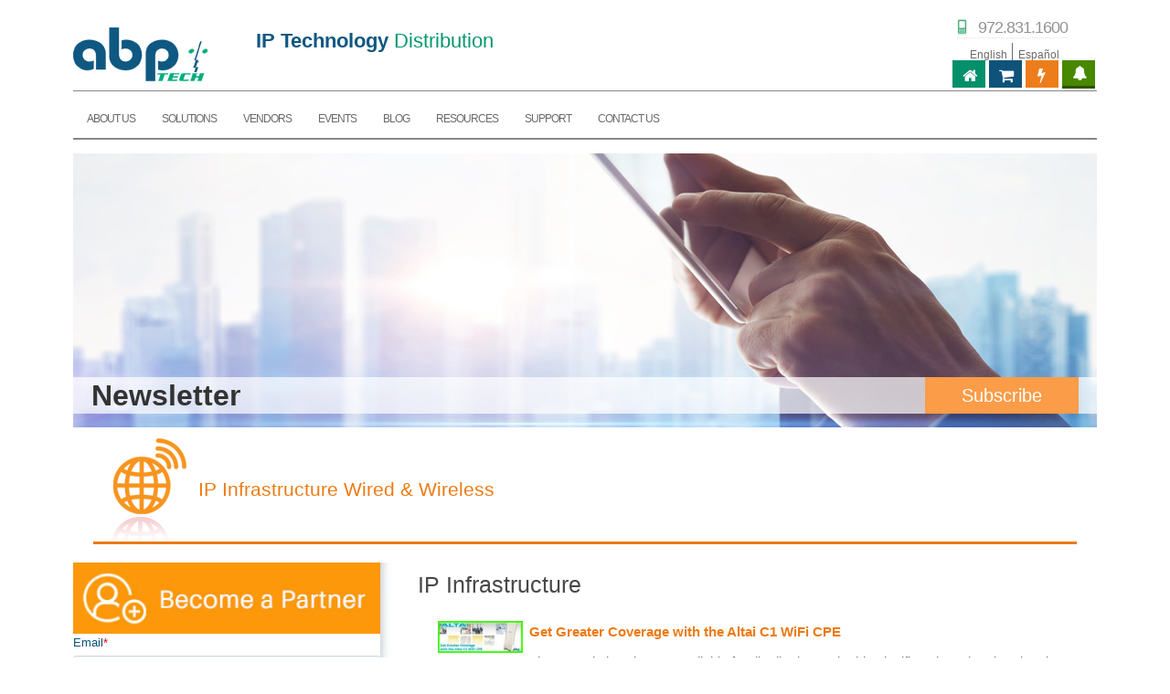

--- FILE ---
content_type: text/html; charset=utf-8
request_url: https://www.abptech.com/ip-infrastructure.html?category=4&page=6
body_size: 36485
content:
<!DOCTYPE html>
<html lang="en">
<head>
  <meta charset="utf-8">
  <meta name="viewport" content="width=device-width, initial-scale=1.0">
  <meta http-equiv="Content-Type" content="text/html; charset=utf-8" />
<script src="https://www.google.com/recaptcha/api.js?hl=en" async="async" defer="defer"></script>
<link rel="shortcut icon" href="https://www.abptech.com/sites/abptech/files/abptech-fav.ico" type="image/vnd.microsoft.icon" />
<meta name="keywords" content="IP, Technology ,Solutions ,ABP ,unique cloud, cloud surveillance ," />
<meta name="robots" content="follow, index" />
<meta name="generator" content="Drupal 7 (https://www.drupal.org)" />
<link rel="canonical" href="https://www.abptech.com/ip-infrastructure.html" />
<link rel="shortlink" href="https://www.abptech.com/node/82" />
<meta property="og:site_name" content="ABP TECH" />
<meta property="og:url" content="https://www.abptech.com/ip-infrastructure.html" />
<meta property="og:title" content="IP Infrastructure" />
<meta property="og:updated_time" content="2013-03-11T14:19:11-05:00" />
<meta property="article:published_time" content="2012-12-11T11:10:03-06:00" />
<meta property="article:modified_time" content="2013-03-11T14:19:11-05:00" />
  <title>IP Infrastructure | Page 7 | ABP TECH</title>
  <link type="text/css" rel="stylesheet" href="https://www.abptech.com/sites/abptech/files/css/css_YKc9PxLpcKNjDBferJ5rsD9qrPuVOWSySmd-_AsL584.css" media="all" />
<link type="text/css" rel="stylesheet" href="https://www.abptech.com/sites/abptech/files/css/css_PYI6-OvC85fTVq0hf0ZU1xkiWwr-rGWMGWyhD8tPjKs.css" media="all" />
<link type="text/css" rel="stylesheet" href="https://www.abptech.com/sites/abptech/files/css/css_fWr57KHj9eyja6ibIsv9xdlo8q7iQm8quvLCIDjJAf0.css" media="all" />
<link type="text/css" rel="stylesheet" href="https://www.abptech.com/sites/abptech/files/css/css_FAdyEIUF5syjB348XWiRmEDXuIzJjL3yUr4J-UykoPo.css" media="screen" />

  <!--[if IE 7]>
  <link rel="stylesheet" type="text/css" href="css/ie.css" />
  <![endif]-->
<!-- EXPERTREC Search script start here-->
<script>
  (function() {
    var id = '814365fc-fa54-11e7-a8e3-12b6486824f4';
    var ci_search = document.createElement('script');
    ci_search.type = 'text/javascript';
    ci_search.async = true;
    ci_search.src = 'https://cse.expertrec.com/api/js/ci_common.js?id=' + id;
    var s = document.getElementsByTagName('script')[0];
    s.parentNode.insertBefore(ci_search, s);
  })();
</script>
<!-- Google Tag Manager -->
<script>(function(w,d,s,l,i){w[l]=w[l]||[];w[l].push({'gtm.start':
new Date().getTime(),event:'gtm.js'});var f=d.getElementsByTagName(s)[0],
j=d.createElement(s),dl=l!='dataLayer'?'&l='+l:'';j.async=true;j.src=
'https://www.googletagmanager.com/gtm.js?id='+i+dl;f.parentNode.insertBefore(j,f);
})(window,document,'script','dataLayer','GTM-5GRGVLK');</script>
<!-- End Google Tag Manager -->
<!-- Linkedin pixel track -->
<script type="text/javascript"> _linkedin_partner_id = "2259490"; window._linkedin_data_partner_ids = window._linkedin_data_partner_ids || []; window._linkedin_data_partner_ids.push(_linkedin_partner_id); </script><script type="text/javascript"> (function(){var s = document.getElementsByTagName("script")[0]; var b = document.createElement("script"); b.type = "text/javascript";b.async = true; b.src = "https://snap.licdn.com/li.lms-analytics/insight.min.js"; s.parentNode.insertBefore(b, s);})(); </script> <noscript> <img height="1" width="1" style="display:none;" alt="" src="https://px.ads.linkedin.com/collect/?pid=2259490&fmt=gif" /> </noscript>
<!-- End Linkedin pixel track -->

  <style>
    .carousel h2,
    .header {
      font-size: 24pt;
    }



  </style>

</head>

<body class="html not-front not-logged-in no-sidebars page-node page-node- page-node-82 node-type-newsletter i18n-en" >
<!-- Google Tag Manager (noscript) -->
<noscript><iframe src="https://www.googletagmanager.com/ns.html?id=GTM-5GRGVLK"
height="0" width="0" style="display:none;visibility:hidden"></iframe></noscript>
<!-- End Google Tag Manager (noscript) -->
    <div id="content-wrapper">
	  	  <div id="content-wrapper-container">
	<div id="content-wrapper-container-inner">
<div class="header">
	<div class="container">
		<div class="headleft">
      <div class="logo" id="logo_container"><a href="/" title="ABP TECH"><img alt="ABP TECH" src="https://www.abptech.com/sites/abptech/files/abptech_0.png" title="ABP TECH"/></a></div>
      <div class="slogan"><Strong>IP Technology</strong> Distribution</div>
  		</div>
		<div class="headright">
      			<div class="headrightlangph">
				<div class="phone" style="margin-right:10px;">972.831.1600</div>
					<ci-search></ci-search>				<div class="languages">  <div class="region region-head-menu">
    <div id="block-block-18" class="block block-block">
            <div class="block-content">
      <ul class="headmenu"><li class="first">
    <a href="/" class="en">English</a>
  </li>
  <li class="active">
    <a href="/es" class="es">Español</a>
  </li>
</ul>   </div>
</div>
  </div>
</div>	
			</div>
			
			<div class="headrightinf">
				  <div class="region region-e-store-link">
    <div id="block-block-20" class="block block-block">
            <div class="block-content">
      <script>console.log("ext: com");</script><div class="abp_button_holder"><a href=https://www.iptechview.com target="_blank"><div class="abp_site_button abp_site_button_iptv active_button_iptv"><i style="padding-top: 1px; padding-left: 6px; padding-right: 20px; font-size: 16px !important;" class="fa fa-bell" aria-hidden="true"></i>IPTECHVIEW</div></a></div><div class="abp_button_holder"><a href="https://portal.abptech.com"><div class="abp_site_button abp_site_button_portal "><i style="padding-left: 8px;" class="fa fa-bolt fa-fw" aria-hidden="true"></i>Partner Portal</div></a></div><div class="abp_button_holder"><a href="http://partnerstore.abptech.com?8e68b3e5af636475363c23b52ade8e6064b05806=da2b128800d4e129def769b7ec5decc00517fa8b"><div class="abp_site_button abp_site_button_partnerstore "><i class="fa fa-shopping-cart fa-fw" aria-hidden="true"></i>Partner Store</div></a></div><div class="abp_button_holder"><a href=""><div class="abp_site_button abp_site_button_home active_button_home"><i class="fa fa-home fa-fw" aria-hidden="true"></i>ABPTech.com</div></a></div>   </div>
</div>
  </div>
			</div>
		</div>
  </div>
</div>

<div class="menu">
	<div class="container">
	      <div class="menuClick">Menu</div>
		  <div class="region region-main-menu">
    <div id="block-menu-block-2" class="block block-menu-block">
            <div class="block-content">
      <div class="menu-block-wrapper menu-block-2 menu-name-main-menu parent-mlid-0 menu-level-1">
  <ul class="sf-menu"><li  class="first expanded menu-mlid-1876"><a href="/quienes-somos-0">ABOUT US</a><ul class=""><li  class="first leaf menu-mlid-1814"><a href="/abp-promise">ABP Promise</a></li>
<li  class="leaf menu-mlid-1815"><a href="/quienes-somos-0">Who We Are</a></li>
<li  class="leaf menu-mlid-2542"><a href="/what-we-do">What We Do</a></li>
<li  class="last leaf menu-mlid-1817"><a href="/who-we-serve">Who We Serve</a></li>
</ul></li>
<li  class="expanded menu-mlid-2543"><a href="/quienes-somos-0">Solutions</a><ul class=""><li  class="first leaf menu-mlid-1819"><a href="/ip-communications">Communications</a></li>
<li  class="leaf menu-mlid-1820"><a href="/ip-infrastructure-network-security.html">Surveillance & Physical Security</a></li>
<li  class="leaf menu-mlid-1821"><a href="/wired-infrastructure1">Wired Infrastructure</a></li>
<li  class="last leaf menu-mlid-1879"><a href="/wireless-infrastructure">Wireless Infrastructure</a></li>
</ul></li>
<li  class="leaf menu-mlid-1822"><a href="/vendors">VENDORS</a></li>
<li  class="expanded menu-mlid-1823"><a href="/event.html">EVENTS</a><ul class=""><li  class="first leaf menu-mlid-1824"><a href="/training">Training</a></li>
<li  class="leaf menu-mlid-1825"><a href="/webinars.html" title="">Webinars</a></li>
<li  class="last leaf menu-mlid-1826"><a href="/event.html" title="">Events</a></li>
</ul></li>
<li  class="leaf menu-mlid-1827"><a href="/all.html">BLOG</a></li>
<li  class="expanded active-trail menu-mlid-1875"><a href="/newsletter" class="active-trail">RESOURCES</a><ul class=""><li  class="first expanded active-trail menu-mlid-1829"><a href="/newsletter" class="active-trail">Newsletters</a><ul class=""><li  class="first leaf active-trail active menu-mlid-1874"><a href="/ip-infrastructure.html?category=4" class="active-trail active">IP Infrastructure</a></li>
<li  class="leaf menu-mlid-1873"><a href="/ip-surveillance.html?category=5">IP Surveillance</a></li>
<li  class="last leaf menu-mlid-1872"><a href="/ip-telephony.html?category=6">IP Telephony</a></li>
</ul></li>
<li  class="leaf menu-mlid-1830"><a href="/category/abp-news">Press Releases</a></li>
<li  class="last leaf menu-mlid-1831"><a href="https://www.youtube.com/user/abptechtv" target="_blank">YouTube Videos</a></li>
</ul></li>
<li  class="expanded menu-mlid-4429"><a href="/techsupport">SUPPORT</a><ul class=""><li  class="first leaf menu-mlid-1867"><a href="/techsupport">Support Options</a></li>
<li  class="leaf menu-mlid-1870"><a href="/return-policies.html">Return Policies</a></li>
<li  class="leaf menu-mlid-1868"><a href="/open-support-ticket">Open a Support Ticket</a></li>
<li  class="last leaf menu-mlid-1869"><a href="/open-rma-request.html">Open an RMA Request</a></li>
</ul></li>
<li  class="last expanded menu-mlid-1832"><a href="/abptech-us-canada">CONTACT US</a><ul class=""><li  class="first leaf menu-mlid-1881"><a href="/become-reseller.html">Become a Partner</a></li>
<li  class="leaf menu-mlid-1882"><a href="/abptech-us-canada">Contact Us</a></li>
<li  class="last leaf menu-mlid-4703"><a href="/work-us">Work with Us</a></li>
</ul></li>
</ul></div>
   </div>
</div>
  </div>
	</div>
</div>
<div id="slider-blog" >
  <div class="container">
  <div class="view view-blog-main-banner view-id-blog_main_banner view-display-id-block_2 view-dom-id-558190805d81af1070a6bf721869bca8">
        
  
  
      <div class="view-content">
        <div class="views-row views-row-1 views-row-odd views-row-first views-row-last">
      
  <div class="views-field views-field-field-header-image">        <div class="field-content"><img typeof="foaf:Image" src="https://www.abptech.com/sites/abptech/files/headers/newsletter_1.jpg" width="1120" height="300" alt="" /></div>  </div>  </div>
    </div>
  
  
  
  
  
  
</div><div class="headpage-blog">
    <h2>Newsletter</h2><a href="/subscribe-newsletter">Subscribe</a>
    </div></div>
</div>
<div class="content s-vendor category_ip_infrastructure_containter">
	<div class="container">
		<div class="category_ip_infrastructure">
        <div class="region region-front-region-right">
    <div id="block-block-1" class="block block-block">
            <div class="block-content">
      <div>
	<a href="/wired-infrastructure"><span class="banner-bottom-block-img"><img alt="ipcom.png" src="/sites/abptech/themes/abptech/img/IP-Infrastructure.png" /></span><span class="banner-bottom-block-txt">IP Infrastructure Wired &amp; Wireless</span></a>
</div>
   </div>
</div>
  </div>
		</div>
		<div class="contentcenter">
      			<div class="contentright">
			<div class="titlepage"><h3>IP Infrastructure</h3></div>
			<div class="context">
							  <div class="region region-content">
    <div id="block-system-main" class="block block-system">
            <div class="block-content">
      <div id="node-82" class="node node-newsletter clearfix" about="/ip-infrastructure.html" typeof="sioc:Item foaf:Document">

	
		<span property="dc:title" content="IP Infrastructure" class="rdf-meta element-hidden"></span>

<div class="node-content content">
	</div>



</div>
   </div>
</div>
<div id="block-views-newsletters-blocks-block" class="block block-views">
            <div class="block-content">
      <div class="view view-newsletters-blocks view-id-newsletters_blocks view-display-id-block view-dom-id-400f29e7f03437e370010e1f7cc17d78">
        
  
  
      <div class="view-content">
        <div class="views-row views-row-1 views-row-odd views-row-first">
      
  <div>        <span><div class="newsletter-cat-detail">      
<div class="newsletter-cat-detail-img">              
<a href="http://www.abptech.com/newsletter/altai/c1_1.html" target="_blank"><img typeof="foaf:Image" src="https://www.abptech.com/sites/abptech/files/styles/newsletter_main_page/public/prints/c1_up.jpg?itok=dDMM6HQO" width="138" height="51" alt="" /></a>
</div>
<div class="newsletter-cat-detail-content">
<div class="title newsletter-title">
<a href="http://www.abptech.com/newsletter/altai/c1_1.html"  target="_blank">Get Greater Coverage with the Altai C1 WiFi CPE</a>
</div>
<div class="body newsletter-body">
The new Altai C1 is now available for distribution and adds significantly to the already robust and flexible network architecture of Altai by...
 
</div>
<div class="more newsletter-more"><a href="http://www.abptech.com/newsletter/altai/c1_1.html"  target="_blank">Read More</a></div>
</div>
</div></span>  </div>  </div>
  <div class="views-row views-row-2 views-row-even">
      
  <div>        <span><div class="newsletter-cat-detail">      
<div class="newsletter-cat-detail-img">              
<a href="http://www.abptech.com/newsletter/draytek/routers_tr.html" target="_blank"><img typeof="foaf:Image" src="https://www.abptech.com/sites/abptech/files/styles/newsletter_main_page/public/prints/draytek_routers_up.jpg?itok=VOTbmudz" width="138" height="76" alt="" /></a>
</div>
<div class="newsletter-cat-detail-content">
<div class="title newsletter-title">
<a href="http://www.abptech.com/newsletter/draytek/routers_tr.html"  target="_blank">Faster Data. Better Voice. More Security &amp; Redundant Service</a>
</div>
<div class="body newsletter-body">
Your company uses the Internet for everything. Draytek routers combine 2 or more Internet links to create a faster and more redundant Internet. Content Filtering prevents loss of productivity and unauthorized content from degrading Bandwidth. Once you have Draytek speed and... 
</div>
<div class="more newsletter-more"><a href="http://www.abptech.com/newsletter/draytek/routers_tr.html"  target="_blank">Read More</a></div>
</div>
</div></span>  </div>  </div>
  <div class="views-row views-row-3 views-row-odd">
      
  <div>        <span><div class="newsletter-cat-detail">      
<div class="newsletter-cat-detail-img">              
<a href="http://www.abptech.com/newsletter/draytek/telephony.html" target="_blank"><img typeof="foaf:Image" src="https://www.abptech.com/sites/abptech/files/styles/newsletter_main_page/public/prints/draytek_telephony_up.jpg?itok=uNkwmH9n" width="138" height="43" alt="" /></a>
</div>
<div class="newsletter-cat-detail-content">
<div class="title newsletter-title">
<a href="http://www.abptech.com/newsletter/draytek/telephony.html"  target="_blank">Speed, Redundancy and Security for Business and In the Cloud Applications </a>
</div>
<div class="body newsletter-body">
&nbsp;
Why put all your &quot;Eggs in One Basket&quot;? Run your business on a State of the Art Dual WAN Load Balancing Router enjoying twice the speed ...
 
</div>
<div class="more newsletter-more"><a href="http://www.abptech.com/newsletter/draytek/telephony.html"  target="_blank">Read More</a></div>
</div>
</div></span>  </div>  </div>
  <div class="views-row views-row-4 views-row-even">
      
  <div>        <span><div class="newsletter-cat-detail">      
<div class="newsletter-cat-detail-img">              
<a href="http://www.abptech.com/go/newsletter/draytek/draytek_launch.html" target="_blank"><img typeof="foaf:Image" src="https://www.abptech.com/sites/abptech/files/styles/newsletter_main_page/public/prints/draytek_up.jpg?itok=lnVvhDjo" width="65" height="102" alt="" /></a>
</div>
<div class="newsletter-cat-detail-content">
<div class="title newsletter-title">
<a href="http://www.abptech.com/go/newsletter/draytek/draytek_launch.html"  target="_blank">Upgrade your Internet with a State of the Art Router from ABP </a>
</div>
<div class="body newsletter-body">
Provide your customers with secure and redundant &quot;Business Class&quot; Internet service with Quality of Service, Multi WAN load balancing and failover, firewall with stateful packet inspection, web content filtering, 20+ VPNs, and much more all at an &quot;Economy Class... 
</div>
<div class="more newsletter-more"><a href="http://www.abptech.com/go/newsletter/draytek/draytek_launch.html"  target="_blank">Read More</a></div>
</div>
</div></span>  </div>  </div>
  <div class="views-row views-row-5 views-row-odd views-row-last">
      
  <div>        <span><div class="newsletter-cat-detail">      
<div class="newsletter-cat-detail-img">              
<a href="http://www.abptech.com/newsletter/minuteman/" target="_blank"><img typeof="foaf:Image" src="https://www.abptech.com/sites/abptech/files/styles/newsletter_main_page/public/prints/ups_up.jpg?itok=IbxgJUOt" width="138" height="68" alt="" /></a>
</div>
<div class="newsletter-cat-detail-content">
<div class="title newsletter-title">
<a href="http://www.abptech.com/newsletter/minuteman/"  target="_blank">Lasting Power for Your IP Communications &amp; IP Security Solutions </a>
</div>
<div class="body newsletter-body">
As IP PBX, IP Paging and public addressing and IP Surveillance systems take over from legacy solutions, a durable and reliable power solution...
 
</div>
<div class="more newsletter-more"><a href="http://www.abptech.com/newsletter/minuteman/"  target="_blank">Read More</a></div>
</div>
</div></span>  </div>  </div>
    </div>
  
      <h2 class="element-invisible">Pages</h2><div class="item-list"><ul class="pager"><li class="pager-first first"><a title="Go to first page" href="/ip-infrastructure.html?category=4&amp;ck=0HNvSq7gAWeer6pP&amp;cktime=123054&amp;vid=0HNvSq7gAWyer_PV">« first</a></li>
<li class="pager-previous"><a title="Go to previous page" href="/ip-infrastructure.html?category=4&amp;ck=0HNvSq7gAWeer6pP&amp;cktime=123054&amp;vid=0HNvSq7gAWyer_PV&amp;page=5">‹ previous</a></li>
<li class="pager-ellipsis">…</li>
<li class="pager-item"><a title="Go to page 5" href="/ip-infrastructure.html?category=4&amp;ck=0HNvSq7gAWeer6pP&amp;cktime=123054&amp;vid=0HNvSq7gAWyer_PV&amp;page=4">5</a></li>
<li class="pager-item"><a title="Go to page 6" href="/ip-infrastructure.html?category=4&amp;ck=0HNvSq7gAWeer6pP&amp;cktime=123054&amp;vid=0HNvSq7gAWyer_PV&amp;page=5">6</a></li>
<li class="pager-current last">7</li>
</ul></div>  
  
  
  
  
</div>   </div>
</div>
<div id="block-block-29" class="block block-block">
            <div class="block-content">
      <span>Share Now </span>
<a target="_blank" title="Facebook" href="http://www.facebook.com/sharer/sharer.php?s=100&p[title]=IP Infrastructure&p[url]=https://www.abptech.com/ip-infrastructure.html&p[images][0]=https://www.abptech.com/"><img src="/sites/abptech/themes/abptech/img/social/fb.png" alt="Share on Facebook" /></a>
<a target="_blank" title="Linkedin" href='http://www.linkedin.com/shareArticle?mini=true&url=https://www.abptech.com/ip-infrastructure.html&amp;title=IP Infrastructure&summary='><img src="/sites/abptech/themes/abptech/img/social/in.png" alt="Share on LinkedIn"/></a>
<a target="_blank" title="Twitter" href='https://twitter.com/share?text=IP Infrastructure&url=https://www.abptech.com/ip-infrastructure.html'><img src="/sites/abptech/themes/abptech/img/social/tw.png" alt="Share on Twitter" /></a>
<a title="Google+" href="https://plus.google.com/share?url=https://www.abptech.com/ip-infrastructure.html"><img src="/sites/abptech/themes/abptech/img/social/gp.png" alt="Share on google+" /></a>
   </div>
</div>
  </div>
		</div>
		<div class="shadowleft"></div>
	</div>
		<div class="sidebar">
			<div class="bgray">
								  <div class="region region-left-block-links">
    <div id="block-block-15" class="block block-block">
            <div class="block-content">
      <ul class="sidebox"><li>
<h3>
			<a href="/become-reseller.html"><img alt="Become a Partner" height="100" src="/sites/abptech/files/assets/sidebecomepartner.jpg" width="345" /></a></h3>
</li>
</ul><!--[if lte IE 8]><script charset="utf-8" type="text/javascript" src="//js.hsforms.net/forms/v2-legacy.js"></script><p><![endif]--><script charset="utf-8" type="text/javascript" src="//js.hsforms.net/forms/v2.js"></script><script>
<!--//--><![CDATA[// ><!--

  hbspt.forms.create({
	region: "na1",
	portalId: "20685120",
	formId: "12978d1f-0cdc-48fb-b470-1ab333e89588"
});

//--><!]]>
</script>   </div>
</div>
  </div>
			</div>
			<div class="americas">
				  <div class="region region-serving-americas">
    <div id="block-block-16" class="block block-block">
            <div class="block-content">
      <a href="/abptech-us-canada.html"><img src="/sites/abptech/files/assets/sideamericas.jpg" width="346" height="185" alt="sideamericas.jpg" /></a>   </div>
</div>
  </div>
			</div>
						<div class="sidecontact">
				<h2><img src="/sites/abptech/themes/abptech/img/quickcontact.gif"></h2>
				  <div class="region region-quick-contact">
    <div id="block-webform-client-block-20" class="block block-webform">
            <div class="block-content">
      <noscript>
  <style>form.antibot { display: none !important; }</style>
  <div class="antibot-no-js antibot-message antibot-message-warning messages warning">
    You must have JavaScript enabled to use this form.  </div>
</noscript>
<form class="webform-client-form webform-client-form-20 antibot" action="/antibot" method="post" id="webform-client-form-20" accept-charset="UTF-8"><div><div  class="form-item webform-component webform-component-select webform-component--custentity-sales-business-type">
  <label for="edit-submitted-custentity-sales-business-type">Select what describes you best: <span class="form-required" title="This field is required.">*</span></label>
 <select required="required" id="edit-submitted-custentity-sales-business-type" name="submitted[custentity_sales_business_type]" class="form-select required"><option value="" selected="selected">- Select -</option><option value="End-user looking for a reseller">End-user looking for a reseller</option><option value="VAR, Reseller or Integrator">VAR, Reseller or Integrator</option><option value="MSP">MSP</option><option value="ISP or ITSP">ISP or ITSP</option><option value="E-Store">E-Store</option></select>
</div>
<div  class="form-item webform-component webform-component-textfield webform-component--companyname webform-container-inline">
  <label for="edit-submitted-companyname">Company Name <span class="form-required" title="This field is required.">*</span></label>
 <input required="required" type="text" id="edit-submitted-companyname" name="submitted[companyname]" value="" size="10" maxlength="128" class="form-text required" />
</div>
<div  class="form-item webform-component webform-component-textfield webform-component--firstname webform-container-inline">
  <label for="edit-submitted-firstname">First Name <span class="form-required" title="This field is required.">*</span></label>
 <input required="required" type="text" id="edit-submitted-firstname" name="submitted[firstname]" value="" size="10" maxlength="128" class="form-text required" />
</div>
<div  class="form-item webform-component webform-component-textfield webform-component--lastname webform-container-inline">
  <label for="edit-submitted-lastname">Last Name <span class="form-required" title="This field is required.">*</span></label>
 <input required="required" type="text" id="edit-submitted-lastname" name="submitted[lastname]" value="" size="10" maxlength="128" class="form-text required" />
</div>
<div  class="form-item webform-component webform-component-textfield webform-component--phone webform-container-inline">
  <label for="edit-submitted-phone">Phone </label>
 <input type="text" id="edit-submitted-phone" name="submitted[phone]" value="" size="60" maxlength="128" class="form-text" />
</div>
<div  class="form-item webform-component webform-component-email webform-component--email webform-container-inline">
  <label for="edit-submitted-email">E-mail <span class="form-required" title="This field is required.">*</span></label>
 <input required="required" class="email form-text form-email required" type="email" id="edit-submitted-email" name="submitted[email]" size="60" />
</div>
<div  class="form-item webform-component webform-component-textarea webform-component--custentity-customer-comments">
  <label for="edit-submitted-custentity-customer-comments">Comments <span class="form-required" title="This field is required.">*</span></label>
 <div class="form-textarea-wrapper resizable"><textarea required="required" id="edit-submitted-custentity-customer-comments" name="submitted[custentity_customer_comments]" cols="60" rows="3" class="form-textarea required"></textarea></div>
</div>
<input type="hidden" name="details[sid]" />
<input type="hidden" name="details[page_num]" value="1" />
<input type="hidden" name="details[page_count]" value="1" />
<input type="hidden" name="details[finished]" value="0" />
<input type="hidden" name="form_build_id" value="form-XQCekcF1SI-thGglCeYYodbT_hA4izNTOKnWwsEmazU" />
<input type="hidden" name="form_id" value="webform_client_form_20" />
<input type="hidden" name="antibot_key" value="" />
<div class="captcha"><input type="hidden" name="captcha_sid" value="104489236" />
<input type="hidden" name="captcha_token" value="67b6b805001888d78b1721b70593c567" />
<input type="hidden" name="captcha_response" value="Google no captcha" />
<div class="g-recaptcha" data-sitekey="6LdgZxMUAAAAAKM5MFqL_Uf26U3Eui7jqqbd1zGQ" data-theme="light" data-type="image"></div><input type="hidden" name="captcha_cacheable" value="1" />
</div><div class="form-actions"><input class="webform-submit button-primary form-submit" type="submit" name="op" value="SUBMIT" /></div></div></form>   </div>
</div>
  </div>
			</div>

			<div class="whoimg"><img src="/sites/abptech/themes/abptech/img/sideimgwho.gif"></div>
		</div>
	<div class="shadowmenu"></div>
            
	</div>

</div>
</div>

<link href="https://portal.abptech.com/css/style_footer.css" rel="stylesheet" type="text/css" />

<div class="footer_main">
		
		<div class="tagline_container">
			
			<div class="tagline_text">Distributing IP Technology Solutions</div>
			
			<div class="social_media_icons">
				<span class="social_media_icon"><a href="https://www.facebook.com/ABPTechnology/" target="_parent"><img src="https://portal.abptech.com/images/social_media_buttons/fb.png" border="0" width="30" height="30" /></a></span>
				<span class="social_media_icon"><a href="https://www.twitter.com/abptech" target="_parent"><img src="https://portal.abptech.com/images/social_media_buttons/twitter.png" border="0" width="30" height="30" /></a></span>
				<span class="social_media_icon"><a href="https://www.linkedin.com/company/abp-technology" target="_parent"><img src="https://portal.abptech.com/images/social_media_buttons/linked_in.png" border="0" width="30" height="30" /></a></span>				
				<span class="social_media_icon"><a href="https://www.youtube.com/abptechtv" target="_parent"><img src="https://portal.abptech.com/images/social_media_buttons/youtube.png" border="0" width="30" height="30" /></a></span>
			</div>
			
		</div>
		
		<div class="footer_links_container">
		
			<div class="footer_site_cells" style="padding-left: 25px;">
			
				<span class="footer_site_cell" width="15%">
					<ul>
						<li><a href="/abp-promise" class="footer_header_link">About Us</a></li>
						<li><a href="/abp-promise" class="footer_sub_link">ABP Promise</a></li>
						<li><a href="/who-we-are" class="footer_sub_link">Who We Are</a></li>
						<li><a href="/what-we-do" class="footer_sub_link">What We Do</a></li>
						<li><a href="/who-we-serve" class="footer_sub_link">Who We Serve</a></li>
					</ul>
				</span>
				
				<span class="footer_site_cell" width="15%">
					<ul>
						<li><a href="/who-we-are" class="footer_header_link">Solutions</a></li>
						<li><a href="/ip-communications" class="footer_sub_link">Communications</a></li>
						<li><a href="/network-based-physical-security" class="footer_sub_link">Surveillance</a></li>
						<li><a href="/network-based-physical-security" class="footer_sub_link">Physical Security</a></li>
						<li><a href="/wired-infrastructure1" class="footer_sub_link">Wired Infrastructure</a></li>
						<li><a href="/wired-infrastructure" class="footer_sub_link">Wireless Infrastructure</a></li>
					</ul>
				</span>
				
				
				<span class="footer_site_cell" width="15%">
					<ul>
						<li><a href="/category/abp-news" class="footer_header_link">Resources</a></li>
						<li><a href="/newsletter" class="footer_sub_link">Newsletters</a></li>
						<li><a href="/category/abp-news" class="footer_sub_link">Press Releases</a></li>
						<li><a href="https://www.youtube.com/user/abptechtv" class="footer_sub_link">Youtube Videos</a></li>
						<li><a href="/support" class="footer_sub_link">Tech Support & RMA</a></li>
					</ul>
				</span>
				
				<span class="footer_site_cell" width="15%">
					<ul>
						<li><a href="/events.html" class="footer_header_link">Events</a></li>
						<li><a href="/training" class="footer_sub_link">Training</a></li>
						<li><a href="/webinars.html" class="footer_sub_link">Webinars</a></li>
						<li><a href="/events.html" class="footer_sub_link">Events</a></li>
					</ul>	
				</span>
				
				
				<span class="footer_site_cell" width="15%">
					<ul>
						<li><a href="/abptech-contact-us-canada" class="footer_header_link">Contact Us</a></li>
						<li><a href="/become-partner" class="footer_sub_link">Become a Partner</a></li>
						<li><a href="/abptech-contact-us-canada" class="footer_sub_link">Contact Us</a></li>
						<li><a href="/terms-use" class="footer_sub_link">Terms of Use</a></li>
						<li><a href="/privacy-policy" class="footer_sub_link">Privacy Policy</a></li>
					</ul>
				</span>
				
				<span class="footer_site_cell" width="15%">
					<ul>
						<li class="footer_header_link_alone"><a href="http://staging.abptech.com/blog">Blog</a></li>
						<li class="footer_header_link_alone"><a href="http://staging.abptech.com/vendors">Vendors</a></li>
						<li><span class="footer_header_link_alone" style="font-size: 9pt">&copy; <script>document.write(new Date().getFullYear())</script> ABP Technology</span></li>
					</ul>
				</span>
			</div>
			
			<div class="bottom_left_text" style="">IP Techpartner &reg; is a Registered Trademark of ABP International Inc.</div>
			<div class="bottom_right_logo"><img src="https://portal.abptech.com/img/abp_logo_white.png" border="0" /></div>
			
		</div>
		
		
	</div>

	<script type="text/javascript" src="https://www.abptech.com/sites/abptech/themes/abptech/js/js_abp_location.js"></script>
	<link href='https://fonts.googleapis.com/css?family=Open+Sans' rel='stylesheet' type='text/css'>

	<script>
	/**
	 * Determine domain and update header image based on location
	 */
	 
		
		var domain_extension	= location.hostname.split(".");
		domain_extension		= domain_extension[domain_extension.length-1];

		if (domain_extension=="ca") {
		jQuery(".logo").addClass('logo_ca');
		jQuery(".logo").removeClass('logo');
		jQuery("div.phone").css({'background-image' : 'none'});
		jQuery("div.phone").html('<a href="tel:1-780-643-2401" target="_blank"><img src="https://www.abptech.com/sites/abptech/themes/abptech/img/i-phone.gif" border="0" /></a> &nbsp; 780.643.2401');
		} else {
		jQuery("div.phone").css({'background-image' : 'none'});
		jQuery("div.phone").html('<a href="tel:1-972-831-1600" target="_blank"><img src="https://www.abptech.com/sites/abptech/themes/abptech/img/i-phone.gif" border="0" /></a> &nbsp; 972.831.1600');
		}

	</script>

</div>
</div>

  
</div>
	</div>
				</div>    
</body>

<footer>
   <script type="text/javascript" src="https://www.abptech.com/sites/abptech/files/js/js_xlRp4yjSr-2Wp4OG0_K1424nj9cE36B9_a8QsLg21SU.js"></script>
<script type="text/javascript" src="https://www.abptech.com/sites/abptech/files/js/js_LeEpWsMjIqnwlKHaPIxydXKS7m21p0fjfoSOmku3gaA.js"></script>
<script type="text/javascript" src="https://www.abptech.com/sites/abptech/files/js/js_66elhyDVg19JNrxVuJK1q7cLj1fMx8tNwvfKTJLhm2s.js"></script>
<script type="text/javascript" src="https://www.abptech.com/sites/abptech/files/js/js_VCn6VEuSvseZUFAui7uHhksJgLUco-z-gPE7aAuDXJQ.js"></script>
<script type="text/javascript">
<!--//--><![CDATA[//><!--
jQuery.extend(Drupal.settings, {"basePath":"\/","pathPrefix":"","setHasJsCookie":0,"ajaxPageState":{"theme":"abptech","theme_token":"rR039DzsMJn92FfEjtsS4oUCR-nJYbiDmfElpFW144s","js":{"misc\/jquery.js":1,"misc\/jquery-extend-3.4.0.js":1,"misc\/jquery-html-prefilter-3.5.0-backport.js":1,"misc\/jquery.once.js":1,"misc\/drupal.js":1,"sites\/all\/modules\/google_cse\/google_cse.js":1,"sites\/abptech\/libraries\/colorbox\/jquery.colorbox-min.js":1,"sites\/abptech\/modules\/colorbox\/js\/colorbox.js":1,"sites\/abptech\/modules\/colorbox\/styles\/default\/colorbox_style.js":1,"sites\/abptech\/modules\/colorbox\/js\/colorbox_load.js":1,"sites\/abptech\/modules\/colorbox\/js\/colorbox_inline.js":1,"sites\/abptech\/modules\/captcha\/captcha.js":1,"misc\/textarea.js":1,"sites\/all\/modules\/antibot\/js\/antibot.js":1,"sites\/all\/modules\/webform\/js\/webform.js":1,"sites\/abptech\/themes\/abptech\/js\/jquery.cookie.js":1,"sites\/abptech\/themes\/abptech\/js\/bootstrap.min.js":1,"sites\/abptech\/themes\/abptech\/js\/jquery.easytabs.min.js":1,"sites\/abptech\/themes\/abptech\/js\/preloadCssImages.js":1,"sites\/abptech\/themes\/abptech\/js\/jqueryui.js":1,"sites\/abptech\/themes\/abptech\/js\/jquerycycle-all.js":1,"sites\/abptech\/themes\/abptech\/nivoslider\/jquery.nivo.slider.js":1,"sites\/abptech\/themes\/abptech\/js\/app.js":1,"sites\/abptech\/themes\/abptech\/js\/script.js":1},"css":{"sites\/abptech\/modules\/date\/date_api\/date.css":1,"sites\/abptech\/modules\/date\/date_popup\/themes\/datepicker.1.7.css":1,"sites\/all\/modules\/google_cse\/google_cse.css":1,"sites\/abptech\/modules\/youtube\/css\/youtube.css":1,"sites\/all\/modules\/views\/css\/views.css":1,"sites\/all\/modules\/ckeditor\/css\/ckeditor.css":1,"sites\/abptech\/modules\/colorbox\/styles\/default\/colorbox_style.css":1,"sites\/all\/modules\/ctools\/css\/ctools.css":1,"sites\/all\/modules\/webform\/css\/webform.css":1,"sites\/abptech\/libraries\/fontawesome\/css\/font-awesome.css":1,"sites\/abptech\/themes\/abptech\/css\/style.css":1,"sites\/abptech\/themes\/abptech\/nivoslider\/themes\/default\/default.css":1,"sites\/abptech\/themes\/abptech\/nivoslider\/nivo-slider.css":1}},"colorbox":{"opacity":"0.85","current":"{current} of {total}","previous":"\u00ab Prev","next":"Next \u00bb","close":"Close","maxWidth":"98%","maxHeight":"98%","fixed":true,"mobiledetect":true,"mobiledevicewidth":"480px","file_public_path":"\/sites\/abptech\/files","specificPagesDefaultValue":"admin*\nimagebrowser*\nimg_assist*\nimce*\nnode\/add\/*\nnode\/*\/edit\nprint\/*\nprintpdf\/*\nsystem\/ajax\nsystem\/ajax\/*"},"googleCSE":{"cx":"014341262767416460755:cl6h1h97ume","language":"","resultsWidth":600,"domain":"www.abptech.com","showWaterMark":1},"jcarousel":{"ajaxPath":"\/jcarousel\/ajax\/views"},"webform":{"conditionals":{"webform-client-form-20":{"ruleGroups":{"rgid_0":{"andor":"or","actions":{"aid_0":{"target":"webform-component--companyname","invert":1,"action":"show","argument":""}},"rules":{"rid_0":{"source_type":"component","source":"webform-component--custentity-sales-business-type","value":"10","callback":"conditionalOperatorStringEqual"},"rid_1":{"source_type":"component","source":"webform-component--custentity-sales-business-type","value":"","callback":"conditionalOperatorStringEmpty"}}}},"sourceMap":{"webform-component--custentity-sales-business-type":{"rgid_0":"rgid_0"}},"values":[]}}},"antibot":{"forms":{"webform-client-form-20":{"action":"\/ip-infrastructure.html?category=4\u0026page=6","key":"29142493266e35432e42a4d0d8f559df"}}},"urlIsAjaxTrusted":{"\/ip-infrastructure.html?category=4\u0026page=6":true}});
//--><!]]>
</script>
  <!-- HTML5 element support for IE6-8 -->
  <!--[if lt IE 9]>
    <script src="http://html5shiv.googlecode.com/svn/trunk/html5.js"></script>
  <![endif]-->
</footer>
</html>


--- FILE ---
content_type: text/html; charset=utf-8
request_url: https://www.google.com/recaptcha/api2/anchor?ar=1&k=6LdgZxMUAAAAAKM5MFqL_Uf26U3Eui7jqqbd1zGQ&co=aHR0cHM6Ly93d3cuYWJwdGVjaC5jb206NDQz&hl=en&type=image&v=N67nZn4AqZkNcbeMu4prBgzg&theme=light&size=normal&anchor-ms=20000&execute-ms=30000&cb=dj4k893ghu9c
body_size: 49232
content:
<!DOCTYPE HTML><html dir="ltr" lang="en"><head><meta http-equiv="Content-Type" content="text/html; charset=UTF-8">
<meta http-equiv="X-UA-Compatible" content="IE=edge">
<title>reCAPTCHA</title>
<style type="text/css">
/* cyrillic-ext */
@font-face {
  font-family: 'Roboto';
  font-style: normal;
  font-weight: 400;
  font-stretch: 100%;
  src: url(//fonts.gstatic.com/s/roboto/v48/KFO7CnqEu92Fr1ME7kSn66aGLdTylUAMa3GUBHMdazTgWw.woff2) format('woff2');
  unicode-range: U+0460-052F, U+1C80-1C8A, U+20B4, U+2DE0-2DFF, U+A640-A69F, U+FE2E-FE2F;
}
/* cyrillic */
@font-face {
  font-family: 'Roboto';
  font-style: normal;
  font-weight: 400;
  font-stretch: 100%;
  src: url(//fonts.gstatic.com/s/roboto/v48/KFO7CnqEu92Fr1ME7kSn66aGLdTylUAMa3iUBHMdazTgWw.woff2) format('woff2');
  unicode-range: U+0301, U+0400-045F, U+0490-0491, U+04B0-04B1, U+2116;
}
/* greek-ext */
@font-face {
  font-family: 'Roboto';
  font-style: normal;
  font-weight: 400;
  font-stretch: 100%;
  src: url(//fonts.gstatic.com/s/roboto/v48/KFO7CnqEu92Fr1ME7kSn66aGLdTylUAMa3CUBHMdazTgWw.woff2) format('woff2');
  unicode-range: U+1F00-1FFF;
}
/* greek */
@font-face {
  font-family: 'Roboto';
  font-style: normal;
  font-weight: 400;
  font-stretch: 100%;
  src: url(//fonts.gstatic.com/s/roboto/v48/KFO7CnqEu92Fr1ME7kSn66aGLdTylUAMa3-UBHMdazTgWw.woff2) format('woff2');
  unicode-range: U+0370-0377, U+037A-037F, U+0384-038A, U+038C, U+038E-03A1, U+03A3-03FF;
}
/* math */
@font-face {
  font-family: 'Roboto';
  font-style: normal;
  font-weight: 400;
  font-stretch: 100%;
  src: url(//fonts.gstatic.com/s/roboto/v48/KFO7CnqEu92Fr1ME7kSn66aGLdTylUAMawCUBHMdazTgWw.woff2) format('woff2');
  unicode-range: U+0302-0303, U+0305, U+0307-0308, U+0310, U+0312, U+0315, U+031A, U+0326-0327, U+032C, U+032F-0330, U+0332-0333, U+0338, U+033A, U+0346, U+034D, U+0391-03A1, U+03A3-03A9, U+03B1-03C9, U+03D1, U+03D5-03D6, U+03F0-03F1, U+03F4-03F5, U+2016-2017, U+2034-2038, U+203C, U+2040, U+2043, U+2047, U+2050, U+2057, U+205F, U+2070-2071, U+2074-208E, U+2090-209C, U+20D0-20DC, U+20E1, U+20E5-20EF, U+2100-2112, U+2114-2115, U+2117-2121, U+2123-214F, U+2190, U+2192, U+2194-21AE, U+21B0-21E5, U+21F1-21F2, U+21F4-2211, U+2213-2214, U+2216-22FF, U+2308-230B, U+2310, U+2319, U+231C-2321, U+2336-237A, U+237C, U+2395, U+239B-23B7, U+23D0, U+23DC-23E1, U+2474-2475, U+25AF, U+25B3, U+25B7, U+25BD, U+25C1, U+25CA, U+25CC, U+25FB, U+266D-266F, U+27C0-27FF, U+2900-2AFF, U+2B0E-2B11, U+2B30-2B4C, U+2BFE, U+3030, U+FF5B, U+FF5D, U+1D400-1D7FF, U+1EE00-1EEFF;
}
/* symbols */
@font-face {
  font-family: 'Roboto';
  font-style: normal;
  font-weight: 400;
  font-stretch: 100%;
  src: url(//fonts.gstatic.com/s/roboto/v48/KFO7CnqEu92Fr1ME7kSn66aGLdTylUAMaxKUBHMdazTgWw.woff2) format('woff2');
  unicode-range: U+0001-000C, U+000E-001F, U+007F-009F, U+20DD-20E0, U+20E2-20E4, U+2150-218F, U+2190, U+2192, U+2194-2199, U+21AF, U+21E6-21F0, U+21F3, U+2218-2219, U+2299, U+22C4-22C6, U+2300-243F, U+2440-244A, U+2460-24FF, U+25A0-27BF, U+2800-28FF, U+2921-2922, U+2981, U+29BF, U+29EB, U+2B00-2BFF, U+4DC0-4DFF, U+FFF9-FFFB, U+10140-1018E, U+10190-1019C, U+101A0, U+101D0-101FD, U+102E0-102FB, U+10E60-10E7E, U+1D2C0-1D2D3, U+1D2E0-1D37F, U+1F000-1F0FF, U+1F100-1F1AD, U+1F1E6-1F1FF, U+1F30D-1F30F, U+1F315, U+1F31C, U+1F31E, U+1F320-1F32C, U+1F336, U+1F378, U+1F37D, U+1F382, U+1F393-1F39F, U+1F3A7-1F3A8, U+1F3AC-1F3AF, U+1F3C2, U+1F3C4-1F3C6, U+1F3CA-1F3CE, U+1F3D4-1F3E0, U+1F3ED, U+1F3F1-1F3F3, U+1F3F5-1F3F7, U+1F408, U+1F415, U+1F41F, U+1F426, U+1F43F, U+1F441-1F442, U+1F444, U+1F446-1F449, U+1F44C-1F44E, U+1F453, U+1F46A, U+1F47D, U+1F4A3, U+1F4B0, U+1F4B3, U+1F4B9, U+1F4BB, U+1F4BF, U+1F4C8-1F4CB, U+1F4D6, U+1F4DA, U+1F4DF, U+1F4E3-1F4E6, U+1F4EA-1F4ED, U+1F4F7, U+1F4F9-1F4FB, U+1F4FD-1F4FE, U+1F503, U+1F507-1F50B, U+1F50D, U+1F512-1F513, U+1F53E-1F54A, U+1F54F-1F5FA, U+1F610, U+1F650-1F67F, U+1F687, U+1F68D, U+1F691, U+1F694, U+1F698, U+1F6AD, U+1F6B2, U+1F6B9-1F6BA, U+1F6BC, U+1F6C6-1F6CF, U+1F6D3-1F6D7, U+1F6E0-1F6EA, U+1F6F0-1F6F3, U+1F6F7-1F6FC, U+1F700-1F7FF, U+1F800-1F80B, U+1F810-1F847, U+1F850-1F859, U+1F860-1F887, U+1F890-1F8AD, U+1F8B0-1F8BB, U+1F8C0-1F8C1, U+1F900-1F90B, U+1F93B, U+1F946, U+1F984, U+1F996, U+1F9E9, U+1FA00-1FA6F, U+1FA70-1FA7C, U+1FA80-1FA89, U+1FA8F-1FAC6, U+1FACE-1FADC, U+1FADF-1FAE9, U+1FAF0-1FAF8, U+1FB00-1FBFF;
}
/* vietnamese */
@font-face {
  font-family: 'Roboto';
  font-style: normal;
  font-weight: 400;
  font-stretch: 100%;
  src: url(//fonts.gstatic.com/s/roboto/v48/KFO7CnqEu92Fr1ME7kSn66aGLdTylUAMa3OUBHMdazTgWw.woff2) format('woff2');
  unicode-range: U+0102-0103, U+0110-0111, U+0128-0129, U+0168-0169, U+01A0-01A1, U+01AF-01B0, U+0300-0301, U+0303-0304, U+0308-0309, U+0323, U+0329, U+1EA0-1EF9, U+20AB;
}
/* latin-ext */
@font-face {
  font-family: 'Roboto';
  font-style: normal;
  font-weight: 400;
  font-stretch: 100%;
  src: url(//fonts.gstatic.com/s/roboto/v48/KFO7CnqEu92Fr1ME7kSn66aGLdTylUAMa3KUBHMdazTgWw.woff2) format('woff2');
  unicode-range: U+0100-02BA, U+02BD-02C5, U+02C7-02CC, U+02CE-02D7, U+02DD-02FF, U+0304, U+0308, U+0329, U+1D00-1DBF, U+1E00-1E9F, U+1EF2-1EFF, U+2020, U+20A0-20AB, U+20AD-20C0, U+2113, U+2C60-2C7F, U+A720-A7FF;
}
/* latin */
@font-face {
  font-family: 'Roboto';
  font-style: normal;
  font-weight: 400;
  font-stretch: 100%;
  src: url(//fonts.gstatic.com/s/roboto/v48/KFO7CnqEu92Fr1ME7kSn66aGLdTylUAMa3yUBHMdazQ.woff2) format('woff2');
  unicode-range: U+0000-00FF, U+0131, U+0152-0153, U+02BB-02BC, U+02C6, U+02DA, U+02DC, U+0304, U+0308, U+0329, U+2000-206F, U+20AC, U+2122, U+2191, U+2193, U+2212, U+2215, U+FEFF, U+FFFD;
}
/* cyrillic-ext */
@font-face {
  font-family: 'Roboto';
  font-style: normal;
  font-weight: 500;
  font-stretch: 100%;
  src: url(//fonts.gstatic.com/s/roboto/v48/KFO7CnqEu92Fr1ME7kSn66aGLdTylUAMa3GUBHMdazTgWw.woff2) format('woff2');
  unicode-range: U+0460-052F, U+1C80-1C8A, U+20B4, U+2DE0-2DFF, U+A640-A69F, U+FE2E-FE2F;
}
/* cyrillic */
@font-face {
  font-family: 'Roboto';
  font-style: normal;
  font-weight: 500;
  font-stretch: 100%;
  src: url(//fonts.gstatic.com/s/roboto/v48/KFO7CnqEu92Fr1ME7kSn66aGLdTylUAMa3iUBHMdazTgWw.woff2) format('woff2');
  unicode-range: U+0301, U+0400-045F, U+0490-0491, U+04B0-04B1, U+2116;
}
/* greek-ext */
@font-face {
  font-family: 'Roboto';
  font-style: normal;
  font-weight: 500;
  font-stretch: 100%;
  src: url(//fonts.gstatic.com/s/roboto/v48/KFO7CnqEu92Fr1ME7kSn66aGLdTylUAMa3CUBHMdazTgWw.woff2) format('woff2');
  unicode-range: U+1F00-1FFF;
}
/* greek */
@font-face {
  font-family: 'Roboto';
  font-style: normal;
  font-weight: 500;
  font-stretch: 100%;
  src: url(//fonts.gstatic.com/s/roboto/v48/KFO7CnqEu92Fr1ME7kSn66aGLdTylUAMa3-UBHMdazTgWw.woff2) format('woff2');
  unicode-range: U+0370-0377, U+037A-037F, U+0384-038A, U+038C, U+038E-03A1, U+03A3-03FF;
}
/* math */
@font-face {
  font-family: 'Roboto';
  font-style: normal;
  font-weight: 500;
  font-stretch: 100%;
  src: url(//fonts.gstatic.com/s/roboto/v48/KFO7CnqEu92Fr1ME7kSn66aGLdTylUAMawCUBHMdazTgWw.woff2) format('woff2');
  unicode-range: U+0302-0303, U+0305, U+0307-0308, U+0310, U+0312, U+0315, U+031A, U+0326-0327, U+032C, U+032F-0330, U+0332-0333, U+0338, U+033A, U+0346, U+034D, U+0391-03A1, U+03A3-03A9, U+03B1-03C9, U+03D1, U+03D5-03D6, U+03F0-03F1, U+03F4-03F5, U+2016-2017, U+2034-2038, U+203C, U+2040, U+2043, U+2047, U+2050, U+2057, U+205F, U+2070-2071, U+2074-208E, U+2090-209C, U+20D0-20DC, U+20E1, U+20E5-20EF, U+2100-2112, U+2114-2115, U+2117-2121, U+2123-214F, U+2190, U+2192, U+2194-21AE, U+21B0-21E5, U+21F1-21F2, U+21F4-2211, U+2213-2214, U+2216-22FF, U+2308-230B, U+2310, U+2319, U+231C-2321, U+2336-237A, U+237C, U+2395, U+239B-23B7, U+23D0, U+23DC-23E1, U+2474-2475, U+25AF, U+25B3, U+25B7, U+25BD, U+25C1, U+25CA, U+25CC, U+25FB, U+266D-266F, U+27C0-27FF, U+2900-2AFF, U+2B0E-2B11, U+2B30-2B4C, U+2BFE, U+3030, U+FF5B, U+FF5D, U+1D400-1D7FF, U+1EE00-1EEFF;
}
/* symbols */
@font-face {
  font-family: 'Roboto';
  font-style: normal;
  font-weight: 500;
  font-stretch: 100%;
  src: url(//fonts.gstatic.com/s/roboto/v48/KFO7CnqEu92Fr1ME7kSn66aGLdTylUAMaxKUBHMdazTgWw.woff2) format('woff2');
  unicode-range: U+0001-000C, U+000E-001F, U+007F-009F, U+20DD-20E0, U+20E2-20E4, U+2150-218F, U+2190, U+2192, U+2194-2199, U+21AF, U+21E6-21F0, U+21F3, U+2218-2219, U+2299, U+22C4-22C6, U+2300-243F, U+2440-244A, U+2460-24FF, U+25A0-27BF, U+2800-28FF, U+2921-2922, U+2981, U+29BF, U+29EB, U+2B00-2BFF, U+4DC0-4DFF, U+FFF9-FFFB, U+10140-1018E, U+10190-1019C, U+101A0, U+101D0-101FD, U+102E0-102FB, U+10E60-10E7E, U+1D2C0-1D2D3, U+1D2E0-1D37F, U+1F000-1F0FF, U+1F100-1F1AD, U+1F1E6-1F1FF, U+1F30D-1F30F, U+1F315, U+1F31C, U+1F31E, U+1F320-1F32C, U+1F336, U+1F378, U+1F37D, U+1F382, U+1F393-1F39F, U+1F3A7-1F3A8, U+1F3AC-1F3AF, U+1F3C2, U+1F3C4-1F3C6, U+1F3CA-1F3CE, U+1F3D4-1F3E0, U+1F3ED, U+1F3F1-1F3F3, U+1F3F5-1F3F7, U+1F408, U+1F415, U+1F41F, U+1F426, U+1F43F, U+1F441-1F442, U+1F444, U+1F446-1F449, U+1F44C-1F44E, U+1F453, U+1F46A, U+1F47D, U+1F4A3, U+1F4B0, U+1F4B3, U+1F4B9, U+1F4BB, U+1F4BF, U+1F4C8-1F4CB, U+1F4D6, U+1F4DA, U+1F4DF, U+1F4E3-1F4E6, U+1F4EA-1F4ED, U+1F4F7, U+1F4F9-1F4FB, U+1F4FD-1F4FE, U+1F503, U+1F507-1F50B, U+1F50D, U+1F512-1F513, U+1F53E-1F54A, U+1F54F-1F5FA, U+1F610, U+1F650-1F67F, U+1F687, U+1F68D, U+1F691, U+1F694, U+1F698, U+1F6AD, U+1F6B2, U+1F6B9-1F6BA, U+1F6BC, U+1F6C6-1F6CF, U+1F6D3-1F6D7, U+1F6E0-1F6EA, U+1F6F0-1F6F3, U+1F6F7-1F6FC, U+1F700-1F7FF, U+1F800-1F80B, U+1F810-1F847, U+1F850-1F859, U+1F860-1F887, U+1F890-1F8AD, U+1F8B0-1F8BB, U+1F8C0-1F8C1, U+1F900-1F90B, U+1F93B, U+1F946, U+1F984, U+1F996, U+1F9E9, U+1FA00-1FA6F, U+1FA70-1FA7C, U+1FA80-1FA89, U+1FA8F-1FAC6, U+1FACE-1FADC, U+1FADF-1FAE9, U+1FAF0-1FAF8, U+1FB00-1FBFF;
}
/* vietnamese */
@font-face {
  font-family: 'Roboto';
  font-style: normal;
  font-weight: 500;
  font-stretch: 100%;
  src: url(//fonts.gstatic.com/s/roboto/v48/KFO7CnqEu92Fr1ME7kSn66aGLdTylUAMa3OUBHMdazTgWw.woff2) format('woff2');
  unicode-range: U+0102-0103, U+0110-0111, U+0128-0129, U+0168-0169, U+01A0-01A1, U+01AF-01B0, U+0300-0301, U+0303-0304, U+0308-0309, U+0323, U+0329, U+1EA0-1EF9, U+20AB;
}
/* latin-ext */
@font-face {
  font-family: 'Roboto';
  font-style: normal;
  font-weight: 500;
  font-stretch: 100%;
  src: url(//fonts.gstatic.com/s/roboto/v48/KFO7CnqEu92Fr1ME7kSn66aGLdTylUAMa3KUBHMdazTgWw.woff2) format('woff2');
  unicode-range: U+0100-02BA, U+02BD-02C5, U+02C7-02CC, U+02CE-02D7, U+02DD-02FF, U+0304, U+0308, U+0329, U+1D00-1DBF, U+1E00-1E9F, U+1EF2-1EFF, U+2020, U+20A0-20AB, U+20AD-20C0, U+2113, U+2C60-2C7F, U+A720-A7FF;
}
/* latin */
@font-face {
  font-family: 'Roboto';
  font-style: normal;
  font-weight: 500;
  font-stretch: 100%;
  src: url(//fonts.gstatic.com/s/roboto/v48/KFO7CnqEu92Fr1ME7kSn66aGLdTylUAMa3yUBHMdazQ.woff2) format('woff2');
  unicode-range: U+0000-00FF, U+0131, U+0152-0153, U+02BB-02BC, U+02C6, U+02DA, U+02DC, U+0304, U+0308, U+0329, U+2000-206F, U+20AC, U+2122, U+2191, U+2193, U+2212, U+2215, U+FEFF, U+FFFD;
}
/* cyrillic-ext */
@font-face {
  font-family: 'Roboto';
  font-style: normal;
  font-weight: 900;
  font-stretch: 100%;
  src: url(//fonts.gstatic.com/s/roboto/v48/KFO7CnqEu92Fr1ME7kSn66aGLdTylUAMa3GUBHMdazTgWw.woff2) format('woff2');
  unicode-range: U+0460-052F, U+1C80-1C8A, U+20B4, U+2DE0-2DFF, U+A640-A69F, U+FE2E-FE2F;
}
/* cyrillic */
@font-face {
  font-family: 'Roboto';
  font-style: normal;
  font-weight: 900;
  font-stretch: 100%;
  src: url(//fonts.gstatic.com/s/roboto/v48/KFO7CnqEu92Fr1ME7kSn66aGLdTylUAMa3iUBHMdazTgWw.woff2) format('woff2');
  unicode-range: U+0301, U+0400-045F, U+0490-0491, U+04B0-04B1, U+2116;
}
/* greek-ext */
@font-face {
  font-family: 'Roboto';
  font-style: normal;
  font-weight: 900;
  font-stretch: 100%;
  src: url(//fonts.gstatic.com/s/roboto/v48/KFO7CnqEu92Fr1ME7kSn66aGLdTylUAMa3CUBHMdazTgWw.woff2) format('woff2');
  unicode-range: U+1F00-1FFF;
}
/* greek */
@font-face {
  font-family: 'Roboto';
  font-style: normal;
  font-weight: 900;
  font-stretch: 100%;
  src: url(//fonts.gstatic.com/s/roboto/v48/KFO7CnqEu92Fr1ME7kSn66aGLdTylUAMa3-UBHMdazTgWw.woff2) format('woff2');
  unicode-range: U+0370-0377, U+037A-037F, U+0384-038A, U+038C, U+038E-03A1, U+03A3-03FF;
}
/* math */
@font-face {
  font-family: 'Roboto';
  font-style: normal;
  font-weight: 900;
  font-stretch: 100%;
  src: url(//fonts.gstatic.com/s/roboto/v48/KFO7CnqEu92Fr1ME7kSn66aGLdTylUAMawCUBHMdazTgWw.woff2) format('woff2');
  unicode-range: U+0302-0303, U+0305, U+0307-0308, U+0310, U+0312, U+0315, U+031A, U+0326-0327, U+032C, U+032F-0330, U+0332-0333, U+0338, U+033A, U+0346, U+034D, U+0391-03A1, U+03A3-03A9, U+03B1-03C9, U+03D1, U+03D5-03D6, U+03F0-03F1, U+03F4-03F5, U+2016-2017, U+2034-2038, U+203C, U+2040, U+2043, U+2047, U+2050, U+2057, U+205F, U+2070-2071, U+2074-208E, U+2090-209C, U+20D0-20DC, U+20E1, U+20E5-20EF, U+2100-2112, U+2114-2115, U+2117-2121, U+2123-214F, U+2190, U+2192, U+2194-21AE, U+21B0-21E5, U+21F1-21F2, U+21F4-2211, U+2213-2214, U+2216-22FF, U+2308-230B, U+2310, U+2319, U+231C-2321, U+2336-237A, U+237C, U+2395, U+239B-23B7, U+23D0, U+23DC-23E1, U+2474-2475, U+25AF, U+25B3, U+25B7, U+25BD, U+25C1, U+25CA, U+25CC, U+25FB, U+266D-266F, U+27C0-27FF, U+2900-2AFF, U+2B0E-2B11, U+2B30-2B4C, U+2BFE, U+3030, U+FF5B, U+FF5D, U+1D400-1D7FF, U+1EE00-1EEFF;
}
/* symbols */
@font-face {
  font-family: 'Roboto';
  font-style: normal;
  font-weight: 900;
  font-stretch: 100%;
  src: url(//fonts.gstatic.com/s/roboto/v48/KFO7CnqEu92Fr1ME7kSn66aGLdTylUAMaxKUBHMdazTgWw.woff2) format('woff2');
  unicode-range: U+0001-000C, U+000E-001F, U+007F-009F, U+20DD-20E0, U+20E2-20E4, U+2150-218F, U+2190, U+2192, U+2194-2199, U+21AF, U+21E6-21F0, U+21F3, U+2218-2219, U+2299, U+22C4-22C6, U+2300-243F, U+2440-244A, U+2460-24FF, U+25A0-27BF, U+2800-28FF, U+2921-2922, U+2981, U+29BF, U+29EB, U+2B00-2BFF, U+4DC0-4DFF, U+FFF9-FFFB, U+10140-1018E, U+10190-1019C, U+101A0, U+101D0-101FD, U+102E0-102FB, U+10E60-10E7E, U+1D2C0-1D2D3, U+1D2E0-1D37F, U+1F000-1F0FF, U+1F100-1F1AD, U+1F1E6-1F1FF, U+1F30D-1F30F, U+1F315, U+1F31C, U+1F31E, U+1F320-1F32C, U+1F336, U+1F378, U+1F37D, U+1F382, U+1F393-1F39F, U+1F3A7-1F3A8, U+1F3AC-1F3AF, U+1F3C2, U+1F3C4-1F3C6, U+1F3CA-1F3CE, U+1F3D4-1F3E0, U+1F3ED, U+1F3F1-1F3F3, U+1F3F5-1F3F7, U+1F408, U+1F415, U+1F41F, U+1F426, U+1F43F, U+1F441-1F442, U+1F444, U+1F446-1F449, U+1F44C-1F44E, U+1F453, U+1F46A, U+1F47D, U+1F4A3, U+1F4B0, U+1F4B3, U+1F4B9, U+1F4BB, U+1F4BF, U+1F4C8-1F4CB, U+1F4D6, U+1F4DA, U+1F4DF, U+1F4E3-1F4E6, U+1F4EA-1F4ED, U+1F4F7, U+1F4F9-1F4FB, U+1F4FD-1F4FE, U+1F503, U+1F507-1F50B, U+1F50D, U+1F512-1F513, U+1F53E-1F54A, U+1F54F-1F5FA, U+1F610, U+1F650-1F67F, U+1F687, U+1F68D, U+1F691, U+1F694, U+1F698, U+1F6AD, U+1F6B2, U+1F6B9-1F6BA, U+1F6BC, U+1F6C6-1F6CF, U+1F6D3-1F6D7, U+1F6E0-1F6EA, U+1F6F0-1F6F3, U+1F6F7-1F6FC, U+1F700-1F7FF, U+1F800-1F80B, U+1F810-1F847, U+1F850-1F859, U+1F860-1F887, U+1F890-1F8AD, U+1F8B0-1F8BB, U+1F8C0-1F8C1, U+1F900-1F90B, U+1F93B, U+1F946, U+1F984, U+1F996, U+1F9E9, U+1FA00-1FA6F, U+1FA70-1FA7C, U+1FA80-1FA89, U+1FA8F-1FAC6, U+1FACE-1FADC, U+1FADF-1FAE9, U+1FAF0-1FAF8, U+1FB00-1FBFF;
}
/* vietnamese */
@font-face {
  font-family: 'Roboto';
  font-style: normal;
  font-weight: 900;
  font-stretch: 100%;
  src: url(//fonts.gstatic.com/s/roboto/v48/KFO7CnqEu92Fr1ME7kSn66aGLdTylUAMa3OUBHMdazTgWw.woff2) format('woff2');
  unicode-range: U+0102-0103, U+0110-0111, U+0128-0129, U+0168-0169, U+01A0-01A1, U+01AF-01B0, U+0300-0301, U+0303-0304, U+0308-0309, U+0323, U+0329, U+1EA0-1EF9, U+20AB;
}
/* latin-ext */
@font-face {
  font-family: 'Roboto';
  font-style: normal;
  font-weight: 900;
  font-stretch: 100%;
  src: url(//fonts.gstatic.com/s/roboto/v48/KFO7CnqEu92Fr1ME7kSn66aGLdTylUAMa3KUBHMdazTgWw.woff2) format('woff2');
  unicode-range: U+0100-02BA, U+02BD-02C5, U+02C7-02CC, U+02CE-02D7, U+02DD-02FF, U+0304, U+0308, U+0329, U+1D00-1DBF, U+1E00-1E9F, U+1EF2-1EFF, U+2020, U+20A0-20AB, U+20AD-20C0, U+2113, U+2C60-2C7F, U+A720-A7FF;
}
/* latin */
@font-face {
  font-family: 'Roboto';
  font-style: normal;
  font-weight: 900;
  font-stretch: 100%;
  src: url(//fonts.gstatic.com/s/roboto/v48/KFO7CnqEu92Fr1ME7kSn66aGLdTylUAMa3yUBHMdazQ.woff2) format('woff2');
  unicode-range: U+0000-00FF, U+0131, U+0152-0153, U+02BB-02BC, U+02C6, U+02DA, U+02DC, U+0304, U+0308, U+0329, U+2000-206F, U+20AC, U+2122, U+2191, U+2193, U+2212, U+2215, U+FEFF, U+FFFD;
}

</style>
<link rel="stylesheet" type="text/css" href="https://www.gstatic.com/recaptcha/releases/N67nZn4AqZkNcbeMu4prBgzg/styles__ltr.css">
<script nonce="cxWW-YzDQGxdmV17RLjvlw" type="text/javascript">window['__recaptcha_api'] = 'https://www.google.com/recaptcha/api2/';</script>
<script type="text/javascript" src="https://www.gstatic.com/recaptcha/releases/N67nZn4AqZkNcbeMu4prBgzg/recaptcha__en.js" nonce="cxWW-YzDQGxdmV17RLjvlw">
      
    </script></head>
<body><div id="rc-anchor-alert" class="rc-anchor-alert"></div>
<input type="hidden" id="recaptcha-token" value="[base64]">
<script type="text/javascript" nonce="cxWW-YzDQGxdmV17RLjvlw">
      recaptcha.anchor.Main.init("[\x22ainput\x22,[\x22bgdata\x22,\x22\x22,\[base64]/[base64]/[base64]/ZyhXLGgpOnEoW04sMjEsbF0sVywwKSxoKSxmYWxzZSxmYWxzZSl9Y2F0Y2goayl7RygzNTgsVyk/[base64]/[base64]/[base64]/[base64]/[base64]/[base64]/[base64]/bmV3IEJbT10oRFswXSk6dz09Mj9uZXcgQltPXShEWzBdLERbMV0pOnc9PTM/bmV3IEJbT10oRFswXSxEWzFdLERbMl0pOnc9PTQ/[base64]/[base64]/[base64]/[base64]/[base64]\\u003d\x22,\[base64]\x22,\x22QylxwrFaw5NUAsKNesKAdScYIAHDi8KiZhkcwqURw6VmOMORXmAIwonDoypew7vCtVxgwq/CpMKGUBNSdWkCKzMLwpzDpMOowpJYwrzDt1jDn8KsHMKjNl3DtcK6ZMKewqvCvAPCocOsd8KoQmnCtyDDpMO5KjPClC/DvcKJW8KWKUshQlhXKH3CnsKTw5sOwrtiMARlw6fCj8KZw4jDs8K+w7nCnDEtG8OPIQnDkSJZw4/[base64]/Cm2RKLWNNLcOqQyvCp8O6woHDjhYJEMOdRQ7CvRTDvcKbPWZUwo51OUzCpWQ9w4TDqAjDg8K2WzvCpMOlw74iEMO7FcOibEzCtCMAwqDDhAfCrcKGw5nDkMKoBld/[base64]/DqcKBOUVFScOJOMKNwrXCuD/ChDoFKnNewp3ChUXDhVbDnX5PLwVAw5TCgVHDocOkw4Axw5pZZWd6w488DW15GsORw501w5sBw6NRwr7DvMKbw6nDkAbDsC/DrMKWZHlLXnLCvMOSwr/CukXDhzNcSzjDj8O7dsOiw7JsT8K6w6vDoMKEPsKrcMOlwrA2w4xJw4NcwqPCm2HCllouZMKRw5NIw6IJJHJVwpwswqbDssK+w6PDu2t6bMKzw73CqWF+wpTDo8O5asOBUnXChRXDjCvCk8KbTk/DtsOIaMORw6JvTQILUBHDr8O5bi7DmmcoPDtSJUzCoUvDrcKxEsOyJsKTW17DhijCgB3DlktPwpstWcOGYsOFwqzCnmouV3jCq8K+KCV4w4JuwqoYw58gTic+wqwpO3/[base64]/wpfDh8OsA8OAw7vDvsOmwpBzwozDlMOBPBIaw63Dr2wIfi7DmsOzDcOPHzEUbMKhP8KHZU0bw5QLOhLCsQnCrVfCn8KOXcOiOsKjw7RQaGJCw5liO8KxXgwgfR7CuMOgw7N3S0R7wo95wpLDpDbDk8O4w7bDlHUEJAhweFA9w7JHwotFw5sFF8O7S8OIYsK/[base64]/CusOOw7HCo8Olw5LCjnLDncK9w7hsQDLCjX/CuMK4acOTw4LClyF2w43DkmsAworDjgvDnRcoAsOlw4hEwrdfwoLCuMKow5LCt3xsTB3DrMOiRxlCYsKlw4w6FzHCrcOjwrnCijl4w7F2TV8fwrouw4/Cp8KTwr0ww5fCo8Otwrkywqwww5BRDl7DhRcnHBxAw5ADbG5sLMKvwqXDpiBQd1Mbw7zDn8OFBwMvAwMcw6/CgsKIw6nCr8OcwpcLw73DhMOiwpRUcMK7w57DucKrwoTCpXhGw6vClMKobsOnEMK6w5TDl8OOXcORXgoBfjDDpzI/w4wPwqLDu3/[base64]/w4svw7TCrXnCljTDscO+w4lBCcOiw6bCkxEBB8Oyw5ckw4NBXcKDSMKqw5RPfhETwo4OwrA6KzR2w50nw5x1wp0Nw6InIzU/[base64]/CrRhCcwfCgg/ClEFjPDQsL3rCvcOXBsOPT8Omw4PDrDzDrMKxJcOuw4VmUMO9QXHCvcKWGmclGcOWFW/DjMO6WyDCp8KWw6nDl8OfGcK9PsKnfEJqMG3Dl8KNGkfChMKSw4vCh8KregrCo1oeNcKRFXrClcOPw4A/KcKcw45jEsKCG8KQw4vDusKkwo7CmsOHw4FwQMOdwqkaCQ0lw4rCusKCLjcddRc0woQPwrxqcMKIZcOmwoxWC8KhwocPw5JQwo7ChEIIwqVZw4NREVEKw6jCgGRJRsOVw6dQw5g/w6hTd8O1w73DtsKMw6YWV8OoI03DrzXDj8OQwp/DjnvDolHDr8Kvw6bCoDfDhgfDliPDgsKmwoDDkcOtPcKUwr0PGMO/RsKQF8OkAsKuw7NLw71Aw4HCl8K8wqQ6SMK3wrnDv2ZoS8K1w6pswr8ow5hGw71dQMKRJsKtHMOvAQkqTjVTdhjDnC/[base64]/[base64]/esKjC8KMwoLDigYCw7vChMOGfsOlw4Few789wqTCmA4lBnnCtkfCm8KrwqLCr1/[base64]/[base64]/Z8K/w60kwqF3JUpzGX/DiMOnPh/Dh8O0worCjMOPGBUvDcKbw5kCwoXDvH8Gfw93w6c/[base64]/[base64]/DicKqwrzDjwhwHcKEHsKPw6zDs2bDtcKtSMKbw7vCssOmB0sOw4/[base64]/[base64]/DvcOHFCTDjcOOG19Ow49uw6LDgsKRc2DDscOpOTsCRsOgGS/DgV/DhsOLCm/CkB00VMKnwq3CncOnTcONw4/CsidDwqcywrBpEC3DksOmMMO1wpRSPxVVMSpBB8KNGQMdUiXDnwhZADFgwovCqA/[base64]/DrMO1OyXCusKPaAs8H8O2w7/DpMKOw5rCqj/CqcOIeF/CqsKiwpwIwoDCgBTCrsKeLMOkw44zJGk6wozCmhYWQB7DiDI8TQEjw48CwrbDl8Onw7RXGhsYbRQJwpDDgFvCj2ooLcKKDSTDgcOkbQrDlDjDoMKAWyd5Y8Klw7vDgkQ5wqzCmcOMVsOvw53CrsO+w5NIw6HCv8KGYW/CukR/[base64]/CjXrDo287wotQw6PDkcOVw4bDj8KxLj5/wqweZMKwPE0cVADDlXxRSFVKwrwZOndXfBN4SQEVHTk5wqgvLVrDsMOrXMOgw6TDuVXDpsKnG8K9fixww5TDpcOERB8nw6MpV8OHwrLCmSPDvsKafjPCiMKMw5zDo8O8w54nwqPCtsOBT0AOw4DCm0bCsSnChWUvZzs5TC8+w7/Ch8K2woM+w7vDsMKKQ1nCvsKXXi/DqGDDng7CoDtOw4Icw5TCnixcw7/CqyFoOG3CoSsQc3PDsTkDw6jCrMOvPsOewojCksKdMcOvJMOUw5UmwpB6w7LCrAbCgDMhwonClBhlwrbChynDmsK2ZcOzf1JhF8OkBBtXwpzDuMO+w6FbW8KCAHfCjh/DqC7DhcKCFAhKbMO9w5XCqRjCm8OgwrPDv0FQdkPCisOkw7HCu8ONwp/DojNpwpXCjcOuwqNWw70uw6wUI30Iw6jDqMK2Jy7CusKtWBLDgWbCiMO3NGhjw5oPw49RwpRXw43DsFgPwockcsOCw7YOw6DDpC00HsOzwpLDusK/L8KreldsV3AxSQLCqcK9aMOpHsOVw5cPYsKzD8OxScObC8KFwrfDogXDkTsvdSTDt8OFSBbDpMO1wobCv8OaWyzDh8O3bw1hWV/CvmRswoDCiMKDbsOxccOaw5rDiQ7DmmNZw6vDgcKrIinCuUl5XUPCohkGVQJheVrCoVtDwpg/wqcJTAtHwo5YG8KaQsKjKsO5wprCrcKJwoHCqnPCmzZKw4Nfw7QFORfCh1/Dvl0+NcK1w44EY1bCi8O9acKoKMKlT8KaFcO8w5vDr2XCq0/DkkFpIcKGTcOrEcO4w6daJUB1w5YbSRBJXcOVOi8ONsKYI1ofw5HDmCAXOhIQCcO8woRAV0PCucKvIsKFwq/DvjETcMOpw7w3bMOnElxawr5uMGnDmcKSeMK5wrrCk0TCuxU9w4xbRcKawqnCr0ZZe8OjwoZ7CMOIwrcGw6jCi8KlBCfCi8K7TU/[base64]/DhB4fIcKoTDpkCADDucKAw6bCiSTClMKIw7VKP8O3O8KMwqI/w4vDqMK8YMKyw6NLw60bw7N4az7Djj5ew4E0woFsw6zDmsO3csORwp/[base64]/CisK9JDYJLxddfXjCpsOfCAvDtTTDmmAGW8Ktw47DmsKtLiJIwogdwqDCrTwfflvCgxcXwq9KwqojVHk7EcOawrPCusOTwrtWw7/Dp8KqCyLCo8OFwrFHwpbCvzHCgsOnNkjCh8K/w5F7w5Qlw4XCnsKewoQRw6zCj07DtsOPw5BnFxjCrsOFZmzDjAFra1vClMOVKsKlZ8OOw7NmQMK6w4d1SDIgeAnCkT51BgpJwqBUCU5MVGEYTW8RwoBvw6ghwo1twq3CvhFFw4AnwrUoWcOVw4ZaLsK/HsKfwo1rw4IMblRew7szLMKBwplUwr/[base64]/[base64]/[base64]/[base64]/DrsKEwp/Dp3VAw6MBwrEsXsKGKsOlWR8kJMKow6XCrQBXV37Co8OIdC1hDMKfVRMZwrtHE3jDmcKSCcKZYinCplTCo1MBHcOUwoYYeyAlGAXDl8OJE3/CkcO9wqR1NsK4woDDl8O1Q8OUTcK6wqbCmMK3wrvDqRdmw7vCu8KHZsKbRcKAYMKvIXnCjGjDrMO/ScOOHjBdwqp9wr7Cj1bDvXE/G8KtPkzCqn4jwpgVI0fDlyfChHPCrWDDrMOew5rDuMO0wqjCih/DkXnDisO9w7RSAsK7woASw7HCihBpwqh8LQ7DkmLDnsKhw74jVF7CjivCgsKUakrDpmYVLVs6wrQHB8OHw5rCoMO3ZMKfHDQETAYiwoBVw7nCuMOjLXR2GcKUw70Pw6N0XWwXK3HDtcKPaDMNaCjCnsOxwobDu0TCo8OZUBtEVh/Dr8OrCynClcOzw5LDsC7DqwgEbcKww65bw6LDpz4IwpDDmBJNEMOjw5tRw5BJwqlTKsKeKcKuC8O3Q8KYwoIYw60Xw55TV8OVPsK7E8ODw73DiMKLwoXCoENcw6/[base64]/Ci8OJwq/DlwpLwoHCt1rDk1slNCfDkXR5bETDlMOkEcKGw582w4FAw50Zb25sAlfDksKIw4fCoz9bwqXDsWLDgT3DusO/w4E0KzI1dMKzwpjDl8OUfsK3w7JGwrdTw7R6HMK3wr0/w5kbw5pABcOKDRR0XsKmwp4Owr/DocO+wpkpw5TDoB7DojrCmMOMG2NPPMOmV8KYF2cwwqdYwqNRw7QxwpAiwoLChSjDisO3JMKKw4xiw6jCp8K/UcKjw7zDjiB4ShLDrSrCncKFLcKyDMKcGghLw4MAw5jDk1gvwqDDvj1mcsOkc0TCnMOCDMO8TlRLJsOGw7Y0wrsBwqDDqDrChl5Dw4I/P3/Dm8KywovDtsK8w5xoNR4swrpMwrjDjsO5w7YJwpUnwrbCvk4Yw65Mw50DwooQw58dw4fDmcK9RXDCv0Uuwrt5W18Yw4HCnMKSD8OtAD7Dk8KTfsOBwqbDsMO1csKww5LCqcO9wr08w5wWDsKIw6MFwogrDGBha0tQC8KlYlvDo8K8ecO9NcKjw6EPw69USgMLZ8OSwo/DtwEuDsK/[base64]/DjsKDwoXDjsKYOsOZX8ORP8O1UcKKXSHCoi3CngvDrHPCncO8NRTDqmHDlMKnw6wVwpzDiAtdwq7DtcOBeMKEfXxoU1Miw7ZOZcK4wo3CnFZmKcKGwr4swqoBDn7CpRlFeUQbBTnCiGhVaBzDii7Du3hTw57Cl09aw5fCvcK6T3gPwp/DusKxwpthw5Vlw7Rae8OVwofDuwfDqlfDu39pwq7Ds3zDlcK/wrYOwqRhesK7w63Ci8O7wqBFw78rw6DDgD3CnhNibBfCr8KWw73CtMK5bMO2wr/DvWHDtMKqb8KMKGogw4jCsMO7MUgdYsK/RREyw6ojwqorwrE7cMOeOH7CrsKHw7w4RMKDTio6w418wp7ChzNefcOjM3DDssKaKFHDgsOFSR17wodmw5oORcKbw77Ci8OTAsO8Ygxfw7PDgMOvw6wON8OWwqkhw5rDtSZSdMOmWAnDpsOUaiDDrGvChlnCoMKvwo/Cp8KoPgjChcOvAycHwo84UgQow48hdDjChxLDnWUpOcO2acKtw4zDpEvDrcOSw7fCk1DCtXHDvHrCsMK2w4kww4MbA10oIsKIwqvCtirCpsKPwpbCqSBLGEtGUgfDiEsJw7nDsDJowoZJNFfDgsOrwrvDkMK/c1PCniHCpMKYHsOeNUoqwoTDlMKNwpnDtmwgM8OrJsOHwqvClW3CuzPCsW/CmWPCrCNkF8KgPURwJyMYwq9vQsO4w5IhTcKBbR42ck/[base64]/DsMKuwqcWwrFjREjCi3bCoDTDg3DDgjJLw5pUGDk6bXNiw7BIaMKcwpPCskvCtsO6EmLCmCjCugbCllBWamA6QGtxw6BgLcKtdsOmw4ZQd3/CtMOUw7rDlQDCrcOSUFpjIh/DmsK8wpY8w4E2wpTDiGcTTsK/MMOGaHLCgVkxwpPDs8O/wpEywqJ5dMOQw5h2w4o7w4E6TsK3w7nDi8KIHsORKU/CjBBOw6zCgwLDjcKVw60aGsK+wr3DgikpQVzCqxc7C2zDgThOw4HCtcOzw4pJdm8KLMOMwqzDrcOqSMOuw7ALwoR1UcOIwptUa8KIMRVkOG5Dw5PCv8O6wofCi8ORMTcUwq8ZcMKWSjXCkXfDoMKNwoASEHM/wo5dw7pqJ8O8MsO7w74idmhtQR7CosOvb8OMUMKXEMKjw509woYKwoDCksKXw7YRfzbCt8KTw40xBG7CocOuw5DCisOTw4JIwqAJfHfDuBfChwLChcOEw7/[base64]/CkHfCusO0OwvDr8KwQ8Krw7LDusO1w64Ew7xDTlrCpMOSJitNwpTCnxHDrW7ChmhsCyd3w6jCpVcRPWTCiknDiMKZfhhUw5NWSSIBdMK0fcOjDFnCt3nDh8O3w6h9wp1acUZJw6gjw7rCuwLCrGdGHMOVL3Q/[base64]/[base64]/CnsK+w4EjW8O6wqPDrTzDlcOdfMOIPzvCk8OIbCbCh8KYw7h8wrHCisOIwpIjHxLCqMOXZRE2w77Ckyxkw6bDjR0fWy0qw4dxwp5RdsOQBnbCilXDosKkwo/CoFsWw5/[base64]/[base64]/[base64]/[base64]/DolDDt8KDbcOYwovCk8KVw6c7DAbDqiBwwoRowrNHwoUuw44vIcKlMzbCscO0w6nCqcK+UlxBw6RjVjsFw67Cv2DDgVo9RsKIE3/DuWbDlcKfwpHDrwM8w43Cr8KBw6IqeMOhwq7DgBXDsk/DghxjwrXDs3HCgC8xA8O5PsK9wpbDtw3DrjrCh8Kjw78jw4F/N8Oiw4E2w7h+QcKEwo1TK8KnfANoEcKhXMOjWyccwoY9wqTDvsOOwqpcw6nClGrDtV1/VSTDliTDjsOiwrZ0w4HDlSjCoDw9woLCs8KIw6PCsQA1wq/DpWTCscKeWsOsw5nDusKDwr3DqGM2wp9Vw4rDtcOrG8KAw63DsgQeVhdvU8OqwqhEYTkewoVbcsK2w7zCv8O2RjrDk8OdB8KtXcKYKn0gwpfCmcK/[base64]/CtnRAwq1NMirCrcOwXsO3wotnw7TDrjRew5lbw6rDnFfCrh/Cu8KFw4xCBcOeJcK5MiPChsK3S8KSw5FlwpvCtTxKwpQGLCPDugF6woYgOBxfZV/CrsK/wozDjMOxXTJzwrLCqX0/ZcOVNBNAw41ewqzCnxDCv33CslnCmsKrw4gTw7NCw6LChcOLZcKLcWHCucKOwpAtw7pPw4F1w611w4oJwr4Zw4MFEwF8wqMkWFgccGzCjUoswoDDtMK+w6zCgcOCWcObK8OTw5tPwp5GRGrChx0oPG0xwofDvgsbw63DlsKvw7kNVz0HwpPCt8KiEi/ChsKeJcK6LCPCs0wWOG/DhMO0amMkYsKqNGLDnsKoNsKnZA7Ctk44w5HCg8OLMsOVwo3DhlHDr8KiakTCpnF1w4F4wrEbwo1yc8OsJQEQCzdCw5AKKG/DkMKiasOywoDDtsK2wrJXHQ/DtUjDonpiOCXDisOZKsKOwqkreMKcGMKhZ8Kgwr8zVnYVVxfClcKHw6Uyw6XCucKTw5IBwpsgw50aOMOswpA6cMOgw5UnODLDuydPczDCsWvDkyEuw5DDijXDlMOQw7zCpBcoVMKSdmUycMOYQcK5wpLDlMOEwpEMw7zCvMK2T2/DohBOw53DtS1KZ8K0wo57woHCtznCoH9aaWcAw7jDgsObw4Jpwrc8w5jDg8KxOjvDrcK5wqI4wpMsDsOibQ7Ck8OqwrfCssKJwqbDiko3w5HDhDM/wrgbfh3CssOuJXF0WyAIGsOHRMOPFWtmMsKBw7TDoE1rwrYlQXTDj28Aw4TCjyXChsKWHkVzw5nCl1FqwpfCnB1LQ3HDqj7CojzCkMOJwoDDrcObdVPDiwfClsKYAzARw7jCjGhswrcXYMKDGsO0bhd8woNjfMK+DGg/wrgkwoTDmMKOGsO+ZgDCvAnCn0rDoHfDucOiw7XDvMOBwrtgRMO8GgQAfXMRQQHCun/DmgrDiHDCiCMIPcKQJsKzwpLCnzXDpXTDpMKNZDnClcKJJ8ODwofDnMK1VcOkI8KRw4MGJx0ew5DDrFXCncKXw5vCsRnClnbCli9rw4nCn8OkwpUxVMK/w7TCvxfDgcOMLCjDvsOSwpIOcRF6N8KEE0xQw5t6RMOewqzCp8K4AcOYw4zCnsOMw6/DgRRQwpI0wpBawpzDucO8fDbDh1DCqcK2TwU+wrx0wqF6PsKYWzllw4bCvMOkw4RNNQ4FHsKiWcO6JcKeSmdow4wCw6MEcMKKQ8K6OsOvWcKLw7Fbw4XDscKmw4PCoSsOZ8OVwoE+w5vClMKsw60rwptSbHk/TMO9w5U2w7EIcA3Dt3HDm8K7MxLDqcOXwrHDoiLDq3V3ZBwoOWDDnkXClsKpXBVNwqzDkMKhMCcFAcOcDn0VwpJPw5trNcOnw7PCsjclwqkOL1PDrx7DjMOnw5VWMcO/[base64]/[base64]/DqcOQDMOtw6Atw6jCk8KeEsOzbcKoLUhyw5N+NsOYwpZFw5bCkFnCmMKuOcORwofCpGjCqznDu8OcUVAPw6EaKATDqVvDiSPDusKwSm4wwpXDmGHDrsOSw7nDvsK/FQk3ZMOJw4nCiQPDv8KrIjp6w74Nwo7Dh3PDlwgxJMOFwrrDtcO9ERjDhsKiT2rDjsOvYnvDu8OLGgrCrF8qb8KrSMOEwoHCl8KAwrHCnGzDtMKmwqlQXcOewql6wr7ClWbCkjDDgsKfRDHCvwrCgsOfBWTDlcOTw5fCjkRCEcOWfz7DiMKCXsOAdMK0w5c7wp9zwr/CoMK8worDl8K5wocsw4nDjcO3wqzDml/DuldwHA9kUhl4w6JbIcODwoFywrXDiWEJEnbCiklQw7oEwqdGw6vDgC3Cp1oww5fCnEcXwoHDhC/[base64]/DhBfDijjDtDDCqMOqwqsGCg/[base64]/Dg8KRTFV/JlBCwpTCoiA+w5d6w7JKw75ew41oTHTCjD9bTsOIw6/CgsKSZsKNY03Dt1cQwqQowq7ChsKrXR5Zwo/CncKUITbCg8Kww6jCu2bDtsKIwp5XGsKUw4heZiPDtMOJwrTDlD/Diw3DksOTG3TCg8OHVmPDjsKiw4cVwr/ChCd6wrLCrkLDnBDDgsOMw57DtnAvw6XDlMODwprCmH/DocKzw43DpsKOVcK/GBVROMOaWURxb189w6Ilw5jDkifDjSHDqMOJC1nDvBjDiMKZAMKFwpLDpcOvw7cywrTDgxLCuT8ocktGwqDDsx3DicOQw4TCsMKJVcO/w7cPGgVMwoMNJUtBBgB8N8OLFCnDk8KWbigiwoAAw5TDmcK2WMK9cT7ChjRJw7QCLHLCgF42cMOvwoTDs0PClV96esO0RAhywqnDtGIfwoUJTcKqwobCksOpJMO/w4HCmFHCpnV+w6NNwrzDu8OwwpVGGsKEw4rDrcKYw5AqCMKjV8OzK2/ClgfCgsK+wqZBFsOcH8KNw4sQdsKOw4/DkAQ1w6XDsnzDiQ02SQNNwpJ2VMKww7TDimzDu8Kew5DDnCgKJcOdY8K/[base64]/HsK0XH/[base64]/[base64]/CtcKkSsK7AMO5wqJQYcKyw6N8TcO5w4vCgsK5e8KDwqkwLcK4wrdvwoXCh8KWG8OgPnXDjVwFUMKUw6o5woBPwqxXw5FYw7jChyJABcKLOsOGw5oDwpjDt8OEBMKcTn3DqcOIw4PCsMKRwo0EdcK9w5rDqx8qOMKTw60WbGoXacKHwq0RSDZ2w4o/woQzw57Du8KHwpA0w41Xw7LDhyJbScOmw57CicKDw4LDiAHCn8KyF1Umw5lhGcKGw7IMJXHCk1DCpw5ewovDvz/DrXfDk8KBQcOewowBw7HClUvCvD7Dh8KyHXPDoMOAQ8Kow6bCnyowFm3CvsKKUFbDvytkwrjDtcKnW2DDl8OewrIZwqgGYcK4K8KqWkzChXzCqDwLw4QDT3fCvsK0w6fCn8O2wqHCvcOZw5wzwq9owpzDpMK2wp/Cm8OBwoApw5zCvijCvmpmw7HDnMK2w6/[base64]/DnMKbKMOZw45HfBLCnwbCmiHCo20tZxTDu07Dg8OiV3Q+wpFOwqXCjWVzZzdaTsKtHiTCrsO3Y8OHwq1MZMOpw7Mhw7LCj8Ouw6UQwo8KwpIfJMKRw64yNHTDsSJBw5Uvw7HCh8O6JBQvDMO7Og3DtF/[base64]/DpMKZw73Dh2B+eRoKZjxlMsKow65/YFjDjsOaLcKNYSbCo1TCuhzCq8Ohw6/CqAfDrcKbw7nCjMOLEMKNE8OILlHChUsRVMKAw6DDpsKtwpHDhsKqw6JNwqQsw7zDocKQG8KnwpnCgBPCr8KGXA7DrcO2wqxAIQDCpMO5N8KxCsOAwqDCmcKKSC7CjAvCksKAw5EnwrRpw7B6ek4UIh5QwqfCkxzDrxplVix/w4s0IzgGG8OFF1ZZw7IUK30kw7MBKMKGdMKXIyPCl13CicOQw7PDhG/Ch8OBBVAAG2/CssK5w5DDrsO+SMOaL8OIw7XCrkXDqsKCEUrCucO/BsOMwr3CjMOPXF/CqRHCpSTDrcOURcKpNcOJAMK3woEBDMK0woPCk8OBBjHDjRJ8wq/ClkwJwrR2w6vCp8Kmw5wjAcOSwr/Dql3CrFnDm8KXJHN9fcOxw7zDj8OAH2RIw4jDkcKIwpp9EcO9w6jDuAhjw7PDlzoEwpzDvw8Vw618HMK+wo4Ew4ZOV8OmRXXCpSpIZsKawoLCqsO4w7fCkcOww6xuVm/Cu8OQwq/CvxlhUsOjw4JIZsOWw55zbsOXwoLDmxBSw5hvwonDiX9Jd8OTwpLDrcO5csKQwrrDjcKqXMOfwrzCuQN2d24iUATCg8OfwrBlOMOqEwNPw6PDv2LDjh/DuV1aYsKXw4gbdsKZwqcIw4fDg8OeJmTDnsKCeFzCuHLCiMOCCMOdw6zCulsVw5XCsMOyw4/[base64]/w7/CpAhywofCjsKDLsO9w6wzwq50wqB+wphXwr3DvnLCsk/[base64]/DoDDCrz/CpMOJFnh6enJCwp8Nwol2XMKOw7Ivf1zCqcKZw4rDqMK6VsOCTcKmwrPDiMOnwrHDkWzCscKOw7rCjcKAM2g1wqDCq8OywqHCghxlw7fCgMKqw7/Cjz0iw4gwAcKRcBLCrMK/w58IYcO1GQXCv2lQeVpJOcKiw6JuFQnDoUzClQlUHm45ewrDmsKzwpnDu17ChGMOdQFjwowTDDYZwq/[base64]/CgsOCc8OowovCiMO5w6VcC8OIwrDCpsKbdMKifx3DpcOrw7TCqzLDig3DqMKgwrnCiMOsWMOcwrHChcO6WkDCnGPDlzrDn8Klwql6wr3CjQIuw7xwwq1OO8OYworCtiPDh8KMMMKgamFTPMKNRhLCmMKWTgstd8OCN8KbwpEbwpfCkSk/QcOJwrpuSjzDrsK9w4TDgcKWwrxYw4DCvUEQa8KRw5VyUyTDqMKiasKSwrPDlMOJOsOVY8K/[base64]/DkDFpw6/CghfDp8KoFG3CtQ7Dr0vClXtoFcKuIXfDiwlyw6dKw51bwqnDk2oPwqR/wqnCgMKvw6Fcwo/DicKmFRFeAMKmM8OvRsKSwpfCsXHCuhDCswo/[base64]/DkMOQw77ClQwAbMODwo4iQVENfsO5wrHDuBfDsV1Pwo9PRMK5ESBFwr/CocKMUSBjWg7DmcOJNmDDm3fCncKiaMOaa0gAwoVyfsKgwrbCqxNtJsK8F8O0MQ7CkcOOwpFrw6/Do3rDqMKmwrgeUgwxw4PDjsKew7lww4lDK8OPRxEwwoTDj8K8F23DkjLClC5XV8ONw7JWPcOCWnBVw6jDniZKWsK2WcOqwpLDtcOqDcKVwoLDhUrCosOpTEUfajEVSXPDgR/[base64]/CicOJwp3Cj8OeBBjCkQkQfMO4NC/Ct8OfIsOtbmzCusO0ecKFAMKiwp/DvwElw7oUwpnChMO4wp4uOybDuMOiw7oZFAtUwoNqD8OMMwvDscO/U114wp/CllMQaMOiW27DtcO4w6/Cjx3CnhHCr8Oaw4TCvVoPFcK2GWvCl2vDh8O0wo92wrPDvsODwrcJFGLDjD0RwrsADcOfaXZ/YMKUwpZUT8ObwrvDpMOqag7DocKSw43ChEXDu8KwwofChMKGwpsQw6lZEUwXw6rCoCMYesKYw4bDisK5S8K2wonDlcKUwrEVSFZ+TcKuOsKfw54tDMOXZMORB8O3w5XDkVfCiG7Dv8KJwrTCmsKjw71/YsKpwo3Dk0IZLzfChQY9w7g5wqkhwofCl2DDr8OXw5vDpW5bwrvCgsOkIyTDisO7w5JbwpfCpRhyw61Fwrktw5FLw7DDrsO3DcOowoMSwrtqBMOwL8O8WDfCqX7Dg8OWWMO/d8KXwrsKw7ErN8Omw6UBwr5Jw5VlEsKmw6HCm8O/V0pfw4c7worDu8O0ZMO9w67CiMKJwrF8woTDiMKQw6HDs8OVBgMvwqhyw78fBhRywrhmJsOJLMOVw5lewrVew67ClcKwwqd6IsKbwr7CrMK2AkXDr8KoEA5XwppjKlvCtcOSU8O4worDkcKlw6HCrAx1w4DCocKNw7MTwqLCjxbCmsOKwrrCvMKAwqU6Sj/CskBZdsOscMOpbsKQHMOJRMO5w7BfCyDDncKUdMKJZns0BcKZwr5Iwr7CrcKrw6M1w6rDvcO/[base64]/XMKtwoTCh1HDhnwiIsKwDF/ClsOqwqlNwqnDhE3Di0t2w5dnbTbDpMKuBMObw7fDhy1IbHB5AcKQJcKxMDPDqMOGEcKlw5ZCHcKtwoNJVcKQwoELBlLDkMO4w5nCh8Ojw7oGfR1Wwq/DqnsYckDCgA0kwrV1wp7DhFpkwrAyPSZcw7UUwq7DnMKYw7PDhyl0wrJ/EsKow5UIHsO9wqbCvcOxbMKMw7hyTnMRwrPDoMOXaU3Dh8Kgw5l+w5/[base64]/DrR/DpHcWwrVUw5zCnXwgTSBlw4TDu2MSwoTChcKYwoEHwocLwpPChMKyXwIHIDDDlFl2UMO3DMOcUw/CicOaQVpaw5rDkMOLw5XCuXjDnsOZfmARwpNzwqzCoA7DnMKkw4bCvMKXwr3DoMKNwp1HR8KwCFVPwpgzUFdzw74UwrfCgMOmw61rFcKcYcOGU8KiQxTCkEnDmzUbw6TCjsO9WC02e3TDo3BjKlnClMObSUvDiXrDqGvDpSkzw6ZuYm/CqMOLRsOHw77Cr8Kqw7/CkRN8M8KOVALDssKnw7XDjDfCugfDlcOZPsOYFsKzw4RIw7zDqy1mRX1hwr44w49QAjB4J1t3w5cpw65Qw7nDu3MgPl3Co8KCw7RXw7Y/[base64]/DuCAmNCbCjsKDZMO5LcOkwpQYIMO9Vy7Col09wrfCiGrDjkZnw7Yuw6UNIDQ6DkbDrG/DhcKSMMOtRQXDi8KXw4hLK2lJw5vClMKSWD7Dphxjw5LDscKzwonCqsKTZMKDOWcmXgR7wrUdw7hCw6JvwoTChXrDuHHDmjlxwoXDr34hw6JUN1IZw5XClTXCssK1XSpPAxTDkkvCmcKMMFjCucOcw51UBwIHwq49ZMKqNMKNwqVSw44HUMO3K8Kqwrhcwq/Cg0XCmMKswqIqUsKXw5JmZEnCjV5CNMOdVMOGTMO8V8K/dUnDiijDjXrDhHjDshzDtcOHw5FXwp94wonChcKHw4jDjldGw4hULMKKwp/DiMKVwofCmh4VWcKbRMKawrw0cxnDusKbwq0zScOPYcOHEWPDssKJw5Q8LlRDbzPCphPDh8KwAkzCp1Ncw7HDlyDDsyDClMK/NhfCu1PCk8OoFHgcwrt6woIBP8KWalFzw4nCgVXCpsOeD1vClmXCghVTw6rDh1rCosOuwqXCoDlEFMKNV8Kuw6liS8Kpw5gPU8KMw5zCsQB/[base64]/w4jDr8OLe8OwwrM9w7HDhk/[base64]/DgCJSXcKmwos+VcKiw7UleQPCm8KRFBolMsKaw5DCuSHCljNKV1B0w5PClsO2SsOow7lFwox1wokDw4JCfsKUw67Dt8KqLy/DscOBwrrCmsO6blrCsMKNwrnCh0DDljvDh8OWbyEIRMK6w5pAw5XDjFzDqcOBEcKkShDDpy7DucKpJMOJLUgWwrkrccOXwrAeCsOkWD8gwoDCoMOiwolaw6wQN27DrWkvw7nDsMKTwpHDkMK7woNlQgXDpcKKBWArwqjCk8K6AzdLJ8OOwpHDmR/DsMOGWkhcwrnCo8K/OMOrVxDCjMO2w4nDpcKSw6zDjnFlwqBQZDZCw61HcHMyEVPDpcOpYUHCokrDlUXDlcKYIxbCs8O9KS7CsCzCo39Qf8OUw7DDqTPDiHY+QlnDrmrCqMKgwpc4WVEmUcKSR8Kjw57DpcOCLy3CmTjDp8OPasOHw4vDtMOETnbDsiPDmAF2w7/CsMOMH8KtZSh4IGvCt8KvZ8O+b8KiUFXCicK1ccOuSj/DqwLCs8OhGcKlwqd0wojCpsOlw4DDtx4+JXDDvnUSw67CrcKGXMKpwq/DkDPCosKcwp7DjMK9Y2rCvMONP0cxwooxOFrDoMOsw6PDm8KIPGdiwr8uw7nDvQRzwp0xa0/CjCN9wp7Do1LDnUDDg8KmWGLDlsOewr/DtcKUw6c1TQwRw7MJMcObbcOWJXbCvsKbwovCj8OkGsOGw6d6M8OmwrnDvMOow6dvDsKvbsKYSjnCk8OIwr1/[base64]/DvTbClBLCv8KVw7UKw67CpUDCiMOOw7rDhyHCmMKONsKswpIQQ1PDt8KJUjAywph8w4/Cn8Ksw4nDkMOeUsKRwodycTrDvMOeWcO6YsO0RcODwqHCgy3DlMKbw7LCgExlKn4yw5dScSXCp8KHKW1ONX5mw6p1w5bCv8KmLj/CtcOlDV/Dq8OYw5bDmFTCqcK3SsK4cMKuw7QWwqEDw6rDmT/ClGTCssK3w5lgZ252JMKQwozDhgHDtsKvA2/DknozwqjCpcOHwo1DwrTCqcOWw7zDrBLDkUQ1fm/CqTEzFcKVdMO7w74wdcKlVMKpM24hw6/[base64]/[base64]/Dp8OWwoxcBHNnB2Izf2TCmFvDuMOKw5XCqMOZHsKFwq5kPzvDjU13EXjDnnpqYMOAH8KXcBrDg3LDmyDCuUrCmBLChsOwGF0rw7LDrMOqImHCsMOTMcO9wp1zwpjDucOUwp/CgcOIw4DDicOWOsKWblfDm8K1dFY2w4nDgRbCiMKALsKSwrNfw4rCjcOgw6Auwo3CvmpTHsO0w5lBI0ITT0seSVYQd8OIw51xJAPDr2PDqQoiO2rCnMOgw61PTmpOwqAeSm9QAzJdw5tWw5ckwogpw7/[base64]/DncOoME7CrMK+wr/Ct33DkCzCqFslw4cmC8OUVMKwwpnCoELDkMOxw5lGHsKiwrjCj8OPb1wbw5nDjTfDp8O1wr9/wpZENMOfFsO/[base64]/ExzCrMOeI8OPwpEOL8K2fE3DusOfBcKsNibDjV3Ch8OQw5DCmWjCqsKAAMOgw7fChRISTR/[base64]/[base64]/[base64]/[base64]/NgPCpMOpw6c+w61dOCLCvzJHwo3CkyYxDWTDnsOIw6bDnhxOesKdw7YZw5zDhMKEwo/DvMOLMMKmwqFFL8O6TMKjcMOoFU8FwpnCsMK2NsKaWRdGDcOzOQ7DiMOmwo0cViLDhlHDhQ\\u003d\\u003d\x22],null,[\x22conf\x22,null,\x226LdgZxMUAAAAAKM5MFqL_Uf26U3Eui7jqqbd1zGQ\x22,0,null,null,null,0,[21,125,63,73,95,87,41,43,42,83,102,105,109,121],[7059694,617],0,null,null,null,null,0,null,0,1,700,1,null,0,\[base64]/76lBhnEnQkZnOKMAhnM8xEZ\x22,0,0,null,null,1,null,0,1,null,null,null,0],\x22https://www.abptech.com:443\x22,null,[1,1,1],null,null,null,0,3600,[\x22https://www.google.com/intl/en/policies/privacy/\x22,\x22https://www.google.com/intl/en/policies/terms/\x22],\x22S/Psxf00gkKXjSnit5I7MNWCB2tXc8lJjvHSOp6ETMA\\u003d\x22,0,0,null,1,1769543429107,0,0,[54,126,203,254,21],null,[82],\x22RC-W51DkZi8xOBoPw\x22,null,null,null,null,null,\x220dAFcWeA7O1hpGe0SlBmA7p0OiLmPe2PvxJ6mwOXC7d4sGlHr4VNDwrqYbPiVMP0j4bU5yBsvDisjFFE7sYxlp7Pe2Qo1bn8hG3w\x22,1769626229196]");
    </script></body></html>

--- FILE ---
content_type: text/html; charset=utf-8
request_url: https://www.google.com/recaptcha/api2/anchor?ar=1&k=6LdgZxMUAAAAAKM5MFqL_Uf26U3Eui7jqqbd1zGQ&co=aHR0cHM6Ly93d3cuYWJwdGVjaC5jb206NDQz&hl=en&type=image&v=N67nZn4AqZkNcbeMu4prBgzg&theme=light&size=normal&anchor-ms=20000&execute-ms=30000&cb=pgd2x64fzzff
body_size: 48971
content:
<!DOCTYPE HTML><html dir="ltr" lang="en"><head><meta http-equiv="Content-Type" content="text/html; charset=UTF-8">
<meta http-equiv="X-UA-Compatible" content="IE=edge">
<title>reCAPTCHA</title>
<style type="text/css">
/* cyrillic-ext */
@font-face {
  font-family: 'Roboto';
  font-style: normal;
  font-weight: 400;
  font-stretch: 100%;
  src: url(//fonts.gstatic.com/s/roboto/v48/KFO7CnqEu92Fr1ME7kSn66aGLdTylUAMa3GUBHMdazTgWw.woff2) format('woff2');
  unicode-range: U+0460-052F, U+1C80-1C8A, U+20B4, U+2DE0-2DFF, U+A640-A69F, U+FE2E-FE2F;
}
/* cyrillic */
@font-face {
  font-family: 'Roboto';
  font-style: normal;
  font-weight: 400;
  font-stretch: 100%;
  src: url(//fonts.gstatic.com/s/roboto/v48/KFO7CnqEu92Fr1ME7kSn66aGLdTylUAMa3iUBHMdazTgWw.woff2) format('woff2');
  unicode-range: U+0301, U+0400-045F, U+0490-0491, U+04B0-04B1, U+2116;
}
/* greek-ext */
@font-face {
  font-family: 'Roboto';
  font-style: normal;
  font-weight: 400;
  font-stretch: 100%;
  src: url(//fonts.gstatic.com/s/roboto/v48/KFO7CnqEu92Fr1ME7kSn66aGLdTylUAMa3CUBHMdazTgWw.woff2) format('woff2');
  unicode-range: U+1F00-1FFF;
}
/* greek */
@font-face {
  font-family: 'Roboto';
  font-style: normal;
  font-weight: 400;
  font-stretch: 100%;
  src: url(//fonts.gstatic.com/s/roboto/v48/KFO7CnqEu92Fr1ME7kSn66aGLdTylUAMa3-UBHMdazTgWw.woff2) format('woff2');
  unicode-range: U+0370-0377, U+037A-037F, U+0384-038A, U+038C, U+038E-03A1, U+03A3-03FF;
}
/* math */
@font-face {
  font-family: 'Roboto';
  font-style: normal;
  font-weight: 400;
  font-stretch: 100%;
  src: url(//fonts.gstatic.com/s/roboto/v48/KFO7CnqEu92Fr1ME7kSn66aGLdTylUAMawCUBHMdazTgWw.woff2) format('woff2');
  unicode-range: U+0302-0303, U+0305, U+0307-0308, U+0310, U+0312, U+0315, U+031A, U+0326-0327, U+032C, U+032F-0330, U+0332-0333, U+0338, U+033A, U+0346, U+034D, U+0391-03A1, U+03A3-03A9, U+03B1-03C9, U+03D1, U+03D5-03D6, U+03F0-03F1, U+03F4-03F5, U+2016-2017, U+2034-2038, U+203C, U+2040, U+2043, U+2047, U+2050, U+2057, U+205F, U+2070-2071, U+2074-208E, U+2090-209C, U+20D0-20DC, U+20E1, U+20E5-20EF, U+2100-2112, U+2114-2115, U+2117-2121, U+2123-214F, U+2190, U+2192, U+2194-21AE, U+21B0-21E5, U+21F1-21F2, U+21F4-2211, U+2213-2214, U+2216-22FF, U+2308-230B, U+2310, U+2319, U+231C-2321, U+2336-237A, U+237C, U+2395, U+239B-23B7, U+23D0, U+23DC-23E1, U+2474-2475, U+25AF, U+25B3, U+25B7, U+25BD, U+25C1, U+25CA, U+25CC, U+25FB, U+266D-266F, U+27C0-27FF, U+2900-2AFF, U+2B0E-2B11, U+2B30-2B4C, U+2BFE, U+3030, U+FF5B, U+FF5D, U+1D400-1D7FF, U+1EE00-1EEFF;
}
/* symbols */
@font-face {
  font-family: 'Roboto';
  font-style: normal;
  font-weight: 400;
  font-stretch: 100%;
  src: url(//fonts.gstatic.com/s/roboto/v48/KFO7CnqEu92Fr1ME7kSn66aGLdTylUAMaxKUBHMdazTgWw.woff2) format('woff2');
  unicode-range: U+0001-000C, U+000E-001F, U+007F-009F, U+20DD-20E0, U+20E2-20E4, U+2150-218F, U+2190, U+2192, U+2194-2199, U+21AF, U+21E6-21F0, U+21F3, U+2218-2219, U+2299, U+22C4-22C6, U+2300-243F, U+2440-244A, U+2460-24FF, U+25A0-27BF, U+2800-28FF, U+2921-2922, U+2981, U+29BF, U+29EB, U+2B00-2BFF, U+4DC0-4DFF, U+FFF9-FFFB, U+10140-1018E, U+10190-1019C, U+101A0, U+101D0-101FD, U+102E0-102FB, U+10E60-10E7E, U+1D2C0-1D2D3, U+1D2E0-1D37F, U+1F000-1F0FF, U+1F100-1F1AD, U+1F1E6-1F1FF, U+1F30D-1F30F, U+1F315, U+1F31C, U+1F31E, U+1F320-1F32C, U+1F336, U+1F378, U+1F37D, U+1F382, U+1F393-1F39F, U+1F3A7-1F3A8, U+1F3AC-1F3AF, U+1F3C2, U+1F3C4-1F3C6, U+1F3CA-1F3CE, U+1F3D4-1F3E0, U+1F3ED, U+1F3F1-1F3F3, U+1F3F5-1F3F7, U+1F408, U+1F415, U+1F41F, U+1F426, U+1F43F, U+1F441-1F442, U+1F444, U+1F446-1F449, U+1F44C-1F44E, U+1F453, U+1F46A, U+1F47D, U+1F4A3, U+1F4B0, U+1F4B3, U+1F4B9, U+1F4BB, U+1F4BF, U+1F4C8-1F4CB, U+1F4D6, U+1F4DA, U+1F4DF, U+1F4E3-1F4E6, U+1F4EA-1F4ED, U+1F4F7, U+1F4F9-1F4FB, U+1F4FD-1F4FE, U+1F503, U+1F507-1F50B, U+1F50D, U+1F512-1F513, U+1F53E-1F54A, U+1F54F-1F5FA, U+1F610, U+1F650-1F67F, U+1F687, U+1F68D, U+1F691, U+1F694, U+1F698, U+1F6AD, U+1F6B2, U+1F6B9-1F6BA, U+1F6BC, U+1F6C6-1F6CF, U+1F6D3-1F6D7, U+1F6E0-1F6EA, U+1F6F0-1F6F3, U+1F6F7-1F6FC, U+1F700-1F7FF, U+1F800-1F80B, U+1F810-1F847, U+1F850-1F859, U+1F860-1F887, U+1F890-1F8AD, U+1F8B0-1F8BB, U+1F8C0-1F8C1, U+1F900-1F90B, U+1F93B, U+1F946, U+1F984, U+1F996, U+1F9E9, U+1FA00-1FA6F, U+1FA70-1FA7C, U+1FA80-1FA89, U+1FA8F-1FAC6, U+1FACE-1FADC, U+1FADF-1FAE9, U+1FAF0-1FAF8, U+1FB00-1FBFF;
}
/* vietnamese */
@font-face {
  font-family: 'Roboto';
  font-style: normal;
  font-weight: 400;
  font-stretch: 100%;
  src: url(//fonts.gstatic.com/s/roboto/v48/KFO7CnqEu92Fr1ME7kSn66aGLdTylUAMa3OUBHMdazTgWw.woff2) format('woff2');
  unicode-range: U+0102-0103, U+0110-0111, U+0128-0129, U+0168-0169, U+01A0-01A1, U+01AF-01B0, U+0300-0301, U+0303-0304, U+0308-0309, U+0323, U+0329, U+1EA0-1EF9, U+20AB;
}
/* latin-ext */
@font-face {
  font-family: 'Roboto';
  font-style: normal;
  font-weight: 400;
  font-stretch: 100%;
  src: url(//fonts.gstatic.com/s/roboto/v48/KFO7CnqEu92Fr1ME7kSn66aGLdTylUAMa3KUBHMdazTgWw.woff2) format('woff2');
  unicode-range: U+0100-02BA, U+02BD-02C5, U+02C7-02CC, U+02CE-02D7, U+02DD-02FF, U+0304, U+0308, U+0329, U+1D00-1DBF, U+1E00-1E9F, U+1EF2-1EFF, U+2020, U+20A0-20AB, U+20AD-20C0, U+2113, U+2C60-2C7F, U+A720-A7FF;
}
/* latin */
@font-face {
  font-family: 'Roboto';
  font-style: normal;
  font-weight: 400;
  font-stretch: 100%;
  src: url(//fonts.gstatic.com/s/roboto/v48/KFO7CnqEu92Fr1ME7kSn66aGLdTylUAMa3yUBHMdazQ.woff2) format('woff2');
  unicode-range: U+0000-00FF, U+0131, U+0152-0153, U+02BB-02BC, U+02C6, U+02DA, U+02DC, U+0304, U+0308, U+0329, U+2000-206F, U+20AC, U+2122, U+2191, U+2193, U+2212, U+2215, U+FEFF, U+FFFD;
}
/* cyrillic-ext */
@font-face {
  font-family: 'Roboto';
  font-style: normal;
  font-weight: 500;
  font-stretch: 100%;
  src: url(//fonts.gstatic.com/s/roboto/v48/KFO7CnqEu92Fr1ME7kSn66aGLdTylUAMa3GUBHMdazTgWw.woff2) format('woff2');
  unicode-range: U+0460-052F, U+1C80-1C8A, U+20B4, U+2DE0-2DFF, U+A640-A69F, U+FE2E-FE2F;
}
/* cyrillic */
@font-face {
  font-family: 'Roboto';
  font-style: normal;
  font-weight: 500;
  font-stretch: 100%;
  src: url(//fonts.gstatic.com/s/roboto/v48/KFO7CnqEu92Fr1ME7kSn66aGLdTylUAMa3iUBHMdazTgWw.woff2) format('woff2');
  unicode-range: U+0301, U+0400-045F, U+0490-0491, U+04B0-04B1, U+2116;
}
/* greek-ext */
@font-face {
  font-family: 'Roboto';
  font-style: normal;
  font-weight: 500;
  font-stretch: 100%;
  src: url(//fonts.gstatic.com/s/roboto/v48/KFO7CnqEu92Fr1ME7kSn66aGLdTylUAMa3CUBHMdazTgWw.woff2) format('woff2');
  unicode-range: U+1F00-1FFF;
}
/* greek */
@font-face {
  font-family: 'Roboto';
  font-style: normal;
  font-weight: 500;
  font-stretch: 100%;
  src: url(//fonts.gstatic.com/s/roboto/v48/KFO7CnqEu92Fr1ME7kSn66aGLdTylUAMa3-UBHMdazTgWw.woff2) format('woff2');
  unicode-range: U+0370-0377, U+037A-037F, U+0384-038A, U+038C, U+038E-03A1, U+03A3-03FF;
}
/* math */
@font-face {
  font-family: 'Roboto';
  font-style: normal;
  font-weight: 500;
  font-stretch: 100%;
  src: url(//fonts.gstatic.com/s/roboto/v48/KFO7CnqEu92Fr1ME7kSn66aGLdTylUAMawCUBHMdazTgWw.woff2) format('woff2');
  unicode-range: U+0302-0303, U+0305, U+0307-0308, U+0310, U+0312, U+0315, U+031A, U+0326-0327, U+032C, U+032F-0330, U+0332-0333, U+0338, U+033A, U+0346, U+034D, U+0391-03A1, U+03A3-03A9, U+03B1-03C9, U+03D1, U+03D5-03D6, U+03F0-03F1, U+03F4-03F5, U+2016-2017, U+2034-2038, U+203C, U+2040, U+2043, U+2047, U+2050, U+2057, U+205F, U+2070-2071, U+2074-208E, U+2090-209C, U+20D0-20DC, U+20E1, U+20E5-20EF, U+2100-2112, U+2114-2115, U+2117-2121, U+2123-214F, U+2190, U+2192, U+2194-21AE, U+21B0-21E5, U+21F1-21F2, U+21F4-2211, U+2213-2214, U+2216-22FF, U+2308-230B, U+2310, U+2319, U+231C-2321, U+2336-237A, U+237C, U+2395, U+239B-23B7, U+23D0, U+23DC-23E1, U+2474-2475, U+25AF, U+25B3, U+25B7, U+25BD, U+25C1, U+25CA, U+25CC, U+25FB, U+266D-266F, U+27C0-27FF, U+2900-2AFF, U+2B0E-2B11, U+2B30-2B4C, U+2BFE, U+3030, U+FF5B, U+FF5D, U+1D400-1D7FF, U+1EE00-1EEFF;
}
/* symbols */
@font-face {
  font-family: 'Roboto';
  font-style: normal;
  font-weight: 500;
  font-stretch: 100%;
  src: url(//fonts.gstatic.com/s/roboto/v48/KFO7CnqEu92Fr1ME7kSn66aGLdTylUAMaxKUBHMdazTgWw.woff2) format('woff2');
  unicode-range: U+0001-000C, U+000E-001F, U+007F-009F, U+20DD-20E0, U+20E2-20E4, U+2150-218F, U+2190, U+2192, U+2194-2199, U+21AF, U+21E6-21F0, U+21F3, U+2218-2219, U+2299, U+22C4-22C6, U+2300-243F, U+2440-244A, U+2460-24FF, U+25A0-27BF, U+2800-28FF, U+2921-2922, U+2981, U+29BF, U+29EB, U+2B00-2BFF, U+4DC0-4DFF, U+FFF9-FFFB, U+10140-1018E, U+10190-1019C, U+101A0, U+101D0-101FD, U+102E0-102FB, U+10E60-10E7E, U+1D2C0-1D2D3, U+1D2E0-1D37F, U+1F000-1F0FF, U+1F100-1F1AD, U+1F1E6-1F1FF, U+1F30D-1F30F, U+1F315, U+1F31C, U+1F31E, U+1F320-1F32C, U+1F336, U+1F378, U+1F37D, U+1F382, U+1F393-1F39F, U+1F3A7-1F3A8, U+1F3AC-1F3AF, U+1F3C2, U+1F3C4-1F3C6, U+1F3CA-1F3CE, U+1F3D4-1F3E0, U+1F3ED, U+1F3F1-1F3F3, U+1F3F5-1F3F7, U+1F408, U+1F415, U+1F41F, U+1F426, U+1F43F, U+1F441-1F442, U+1F444, U+1F446-1F449, U+1F44C-1F44E, U+1F453, U+1F46A, U+1F47D, U+1F4A3, U+1F4B0, U+1F4B3, U+1F4B9, U+1F4BB, U+1F4BF, U+1F4C8-1F4CB, U+1F4D6, U+1F4DA, U+1F4DF, U+1F4E3-1F4E6, U+1F4EA-1F4ED, U+1F4F7, U+1F4F9-1F4FB, U+1F4FD-1F4FE, U+1F503, U+1F507-1F50B, U+1F50D, U+1F512-1F513, U+1F53E-1F54A, U+1F54F-1F5FA, U+1F610, U+1F650-1F67F, U+1F687, U+1F68D, U+1F691, U+1F694, U+1F698, U+1F6AD, U+1F6B2, U+1F6B9-1F6BA, U+1F6BC, U+1F6C6-1F6CF, U+1F6D3-1F6D7, U+1F6E0-1F6EA, U+1F6F0-1F6F3, U+1F6F7-1F6FC, U+1F700-1F7FF, U+1F800-1F80B, U+1F810-1F847, U+1F850-1F859, U+1F860-1F887, U+1F890-1F8AD, U+1F8B0-1F8BB, U+1F8C0-1F8C1, U+1F900-1F90B, U+1F93B, U+1F946, U+1F984, U+1F996, U+1F9E9, U+1FA00-1FA6F, U+1FA70-1FA7C, U+1FA80-1FA89, U+1FA8F-1FAC6, U+1FACE-1FADC, U+1FADF-1FAE9, U+1FAF0-1FAF8, U+1FB00-1FBFF;
}
/* vietnamese */
@font-face {
  font-family: 'Roboto';
  font-style: normal;
  font-weight: 500;
  font-stretch: 100%;
  src: url(//fonts.gstatic.com/s/roboto/v48/KFO7CnqEu92Fr1ME7kSn66aGLdTylUAMa3OUBHMdazTgWw.woff2) format('woff2');
  unicode-range: U+0102-0103, U+0110-0111, U+0128-0129, U+0168-0169, U+01A0-01A1, U+01AF-01B0, U+0300-0301, U+0303-0304, U+0308-0309, U+0323, U+0329, U+1EA0-1EF9, U+20AB;
}
/* latin-ext */
@font-face {
  font-family: 'Roboto';
  font-style: normal;
  font-weight: 500;
  font-stretch: 100%;
  src: url(//fonts.gstatic.com/s/roboto/v48/KFO7CnqEu92Fr1ME7kSn66aGLdTylUAMa3KUBHMdazTgWw.woff2) format('woff2');
  unicode-range: U+0100-02BA, U+02BD-02C5, U+02C7-02CC, U+02CE-02D7, U+02DD-02FF, U+0304, U+0308, U+0329, U+1D00-1DBF, U+1E00-1E9F, U+1EF2-1EFF, U+2020, U+20A0-20AB, U+20AD-20C0, U+2113, U+2C60-2C7F, U+A720-A7FF;
}
/* latin */
@font-face {
  font-family: 'Roboto';
  font-style: normal;
  font-weight: 500;
  font-stretch: 100%;
  src: url(//fonts.gstatic.com/s/roboto/v48/KFO7CnqEu92Fr1ME7kSn66aGLdTylUAMa3yUBHMdazQ.woff2) format('woff2');
  unicode-range: U+0000-00FF, U+0131, U+0152-0153, U+02BB-02BC, U+02C6, U+02DA, U+02DC, U+0304, U+0308, U+0329, U+2000-206F, U+20AC, U+2122, U+2191, U+2193, U+2212, U+2215, U+FEFF, U+FFFD;
}
/* cyrillic-ext */
@font-face {
  font-family: 'Roboto';
  font-style: normal;
  font-weight: 900;
  font-stretch: 100%;
  src: url(//fonts.gstatic.com/s/roboto/v48/KFO7CnqEu92Fr1ME7kSn66aGLdTylUAMa3GUBHMdazTgWw.woff2) format('woff2');
  unicode-range: U+0460-052F, U+1C80-1C8A, U+20B4, U+2DE0-2DFF, U+A640-A69F, U+FE2E-FE2F;
}
/* cyrillic */
@font-face {
  font-family: 'Roboto';
  font-style: normal;
  font-weight: 900;
  font-stretch: 100%;
  src: url(//fonts.gstatic.com/s/roboto/v48/KFO7CnqEu92Fr1ME7kSn66aGLdTylUAMa3iUBHMdazTgWw.woff2) format('woff2');
  unicode-range: U+0301, U+0400-045F, U+0490-0491, U+04B0-04B1, U+2116;
}
/* greek-ext */
@font-face {
  font-family: 'Roboto';
  font-style: normal;
  font-weight: 900;
  font-stretch: 100%;
  src: url(//fonts.gstatic.com/s/roboto/v48/KFO7CnqEu92Fr1ME7kSn66aGLdTylUAMa3CUBHMdazTgWw.woff2) format('woff2');
  unicode-range: U+1F00-1FFF;
}
/* greek */
@font-face {
  font-family: 'Roboto';
  font-style: normal;
  font-weight: 900;
  font-stretch: 100%;
  src: url(//fonts.gstatic.com/s/roboto/v48/KFO7CnqEu92Fr1ME7kSn66aGLdTylUAMa3-UBHMdazTgWw.woff2) format('woff2');
  unicode-range: U+0370-0377, U+037A-037F, U+0384-038A, U+038C, U+038E-03A1, U+03A3-03FF;
}
/* math */
@font-face {
  font-family: 'Roboto';
  font-style: normal;
  font-weight: 900;
  font-stretch: 100%;
  src: url(//fonts.gstatic.com/s/roboto/v48/KFO7CnqEu92Fr1ME7kSn66aGLdTylUAMawCUBHMdazTgWw.woff2) format('woff2');
  unicode-range: U+0302-0303, U+0305, U+0307-0308, U+0310, U+0312, U+0315, U+031A, U+0326-0327, U+032C, U+032F-0330, U+0332-0333, U+0338, U+033A, U+0346, U+034D, U+0391-03A1, U+03A3-03A9, U+03B1-03C9, U+03D1, U+03D5-03D6, U+03F0-03F1, U+03F4-03F5, U+2016-2017, U+2034-2038, U+203C, U+2040, U+2043, U+2047, U+2050, U+2057, U+205F, U+2070-2071, U+2074-208E, U+2090-209C, U+20D0-20DC, U+20E1, U+20E5-20EF, U+2100-2112, U+2114-2115, U+2117-2121, U+2123-214F, U+2190, U+2192, U+2194-21AE, U+21B0-21E5, U+21F1-21F2, U+21F4-2211, U+2213-2214, U+2216-22FF, U+2308-230B, U+2310, U+2319, U+231C-2321, U+2336-237A, U+237C, U+2395, U+239B-23B7, U+23D0, U+23DC-23E1, U+2474-2475, U+25AF, U+25B3, U+25B7, U+25BD, U+25C1, U+25CA, U+25CC, U+25FB, U+266D-266F, U+27C0-27FF, U+2900-2AFF, U+2B0E-2B11, U+2B30-2B4C, U+2BFE, U+3030, U+FF5B, U+FF5D, U+1D400-1D7FF, U+1EE00-1EEFF;
}
/* symbols */
@font-face {
  font-family: 'Roboto';
  font-style: normal;
  font-weight: 900;
  font-stretch: 100%;
  src: url(//fonts.gstatic.com/s/roboto/v48/KFO7CnqEu92Fr1ME7kSn66aGLdTylUAMaxKUBHMdazTgWw.woff2) format('woff2');
  unicode-range: U+0001-000C, U+000E-001F, U+007F-009F, U+20DD-20E0, U+20E2-20E4, U+2150-218F, U+2190, U+2192, U+2194-2199, U+21AF, U+21E6-21F0, U+21F3, U+2218-2219, U+2299, U+22C4-22C6, U+2300-243F, U+2440-244A, U+2460-24FF, U+25A0-27BF, U+2800-28FF, U+2921-2922, U+2981, U+29BF, U+29EB, U+2B00-2BFF, U+4DC0-4DFF, U+FFF9-FFFB, U+10140-1018E, U+10190-1019C, U+101A0, U+101D0-101FD, U+102E0-102FB, U+10E60-10E7E, U+1D2C0-1D2D3, U+1D2E0-1D37F, U+1F000-1F0FF, U+1F100-1F1AD, U+1F1E6-1F1FF, U+1F30D-1F30F, U+1F315, U+1F31C, U+1F31E, U+1F320-1F32C, U+1F336, U+1F378, U+1F37D, U+1F382, U+1F393-1F39F, U+1F3A7-1F3A8, U+1F3AC-1F3AF, U+1F3C2, U+1F3C4-1F3C6, U+1F3CA-1F3CE, U+1F3D4-1F3E0, U+1F3ED, U+1F3F1-1F3F3, U+1F3F5-1F3F7, U+1F408, U+1F415, U+1F41F, U+1F426, U+1F43F, U+1F441-1F442, U+1F444, U+1F446-1F449, U+1F44C-1F44E, U+1F453, U+1F46A, U+1F47D, U+1F4A3, U+1F4B0, U+1F4B3, U+1F4B9, U+1F4BB, U+1F4BF, U+1F4C8-1F4CB, U+1F4D6, U+1F4DA, U+1F4DF, U+1F4E3-1F4E6, U+1F4EA-1F4ED, U+1F4F7, U+1F4F9-1F4FB, U+1F4FD-1F4FE, U+1F503, U+1F507-1F50B, U+1F50D, U+1F512-1F513, U+1F53E-1F54A, U+1F54F-1F5FA, U+1F610, U+1F650-1F67F, U+1F687, U+1F68D, U+1F691, U+1F694, U+1F698, U+1F6AD, U+1F6B2, U+1F6B9-1F6BA, U+1F6BC, U+1F6C6-1F6CF, U+1F6D3-1F6D7, U+1F6E0-1F6EA, U+1F6F0-1F6F3, U+1F6F7-1F6FC, U+1F700-1F7FF, U+1F800-1F80B, U+1F810-1F847, U+1F850-1F859, U+1F860-1F887, U+1F890-1F8AD, U+1F8B0-1F8BB, U+1F8C0-1F8C1, U+1F900-1F90B, U+1F93B, U+1F946, U+1F984, U+1F996, U+1F9E9, U+1FA00-1FA6F, U+1FA70-1FA7C, U+1FA80-1FA89, U+1FA8F-1FAC6, U+1FACE-1FADC, U+1FADF-1FAE9, U+1FAF0-1FAF8, U+1FB00-1FBFF;
}
/* vietnamese */
@font-face {
  font-family: 'Roboto';
  font-style: normal;
  font-weight: 900;
  font-stretch: 100%;
  src: url(//fonts.gstatic.com/s/roboto/v48/KFO7CnqEu92Fr1ME7kSn66aGLdTylUAMa3OUBHMdazTgWw.woff2) format('woff2');
  unicode-range: U+0102-0103, U+0110-0111, U+0128-0129, U+0168-0169, U+01A0-01A1, U+01AF-01B0, U+0300-0301, U+0303-0304, U+0308-0309, U+0323, U+0329, U+1EA0-1EF9, U+20AB;
}
/* latin-ext */
@font-face {
  font-family: 'Roboto';
  font-style: normal;
  font-weight: 900;
  font-stretch: 100%;
  src: url(//fonts.gstatic.com/s/roboto/v48/KFO7CnqEu92Fr1ME7kSn66aGLdTylUAMa3KUBHMdazTgWw.woff2) format('woff2');
  unicode-range: U+0100-02BA, U+02BD-02C5, U+02C7-02CC, U+02CE-02D7, U+02DD-02FF, U+0304, U+0308, U+0329, U+1D00-1DBF, U+1E00-1E9F, U+1EF2-1EFF, U+2020, U+20A0-20AB, U+20AD-20C0, U+2113, U+2C60-2C7F, U+A720-A7FF;
}
/* latin */
@font-face {
  font-family: 'Roboto';
  font-style: normal;
  font-weight: 900;
  font-stretch: 100%;
  src: url(//fonts.gstatic.com/s/roboto/v48/KFO7CnqEu92Fr1ME7kSn66aGLdTylUAMa3yUBHMdazQ.woff2) format('woff2');
  unicode-range: U+0000-00FF, U+0131, U+0152-0153, U+02BB-02BC, U+02C6, U+02DA, U+02DC, U+0304, U+0308, U+0329, U+2000-206F, U+20AC, U+2122, U+2191, U+2193, U+2212, U+2215, U+FEFF, U+FFFD;
}

</style>
<link rel="stylesheet" type="text/css" href="https://www.gstatic.com/recaptcha/releases/N67nZn4AqZkNcbeMu4prBgzg/styles__ltr.css">
<script nonce="lUepYd5ULqKWmKPS8o35Fg" type="text/javascript">window['__recaptcha_api'] = 'https://www.google.com/recaptcha/api2/';</script>
<script type="text/javascript" src="https://www.gstatic.com/recaptcha/releases/N67nZn4AqZkNcbeMu4prBgzg/recaptcha__en.js" nonce="lUepYd5ULqKWmKPS8o35Fg">
      
    </script></head>
<body><div id="rc-anchor-alert" class="rc-anchor-alert"></div>
<input type="hidden" id="recaptcha-token" value="[base64]">
<script type="text/javascript" nonce="lUepYd5ULqKWmKPS8o35Fg">
      recaptcha.anchor.Main.init("[\x22ainput\x22,[\x22bgdata\x22,\x22\x22,\[base64]/[base64]/[base64]/ZyhXLGgpOnEoW04sMjEsbF0sVywwKSxoKSxmYWxzZSxmYWxzZSl9Y2F0Y2goayl7RygzNTgsVyk/[base64]/[base64]/[base64]/[base64]/[base64]/[base64]/[base64]/bmV3IEJbT10oRFswXSk6dz09Mj9uZXcgQltPXShEWzBdLERbMV0pOnc9PTM/bmV3IEJbT10oRFswXSxEWzFdLERbMl0pOnc9PTQ/[base64]/[base64]/[base64]/[base64]/[base64]\\u003d\x22,\[base64]\\u003d\\u003d\x22,\x22S8Odwo4cK8Oow45VwoTDj8O8c3A4SsKrw6tJQMKtS0jDucOzwpF5fcOXw6LCqADCpjkWwqUkwqF5a8KIS8KgJQXDuWR8ecKpwofDj8KRw6bDvsKaw5fDuRHCsmjCo8K4wqvCkcK5w4vCgSbDp8KLC8KPTnrDicO6wojDmMOZw7/CvcOywq0HXMKSwql3aTI2wqQjwpgdBcKYwovDqU/DtcKBw5bCn8OcF0FGwqs3wqHCvMKWwqMtGcKbDUDDocOEwobCtMOPwoHCoz3DkwnCkMOAw4LDp8OfwpsKwqdQIMOfwrwfwpJce8OjwqAeecKUw5tJZcKewrVuw5hqw5HCnCLDtArCs2fCjcO/OcKpw6FIwrzDg8OAF8OMDj4XBcKRdQ55S8OkJsKeRMOYLcOSwrjDk3HDlsK7w6DCmCLDmyVCehvCmDUaw4xQw7Y3wr7CjxzDpRvDhMKJH8OgwoBQwq7DksKRw4PDr19ucMK/[base64]/CsD0Ww7kSwqdKeUPDhCU4w6zDlMOOCcK6w4BIEBNgAiHDr8KTLkfCssO/JUZDwrTCkG5Ww4XDusOiScObw5XCu8OqXEAoNsOnwrAfQcOFT3M5N8Okw4LCk8OPw5rCrcK4PcKjwrA2EcKFwqvCihrDj8O4fmfDjRABwqt0wr3CrMOuwp9oXWvDvsOJFhxQLGJtwpDDlFNjw5DCl8KZWsO/L2x5w6sIB8Kxw4jClMO2wr/CmcONW1RfBjJNAkMGwrbDiWNccMO1wqQdwolSEMKTHsKZKsKXw7DDj8K0N8O7wrrCrcKww643w5kjw6Q7T8K3bjFtwqbDgMOFwrzCgcOIwr3Dv23CrXnDjsOVwrF+woTCj8KTQsKewph3Y8ONw6TCshYSHsKswpQsw6sPwqXDrcK/wq9aL8K/[base64]/[base64]/WgFDWirDjMO3w55Fw5Nsw6DCsi3DoF7DgMKBwrHCiMKxwqsHKsOyXMOpdkcmJMKOw5HCgw9WH3/Du8K/dHLCg8K2wqkBw7bCkR7CoG7CvlLCvn/[base64]/CuFRNwoTDk39hYcKQwr/DjcOzwrlvw4A1w57DrsKUwqHChMOMMsKgw4rDt8OPwrMOaTXCi8Knw7PCvcOHcGfDtMObwr7DtMKOLyTDogdmwosBJMK+wp/DuyVJw4MaWsKyNUF5WXM8wprDqU0uDMKXe8KcP2YTU2YUGcOFw63Cm8K0ccKTBQ1rHU/[base64]/Du8KVASjDmjwPwqbDqgtNeD7DjMOqwqsTw6vDojZ4fsKXw5xgwp3DhsKCw47DkUckw6LCgcKUwqB9wpJMIsOPw5XCkcKIF8O/MMK0wpnCjcK2w5dZw7LCrsKrw7paQMKcQsOUKsOBw5nCoU7Cs8OAAhrDvmnClkMXwq/CssKkIcOowqMFwqoMPkYuwpgzG8K8w6U3A0UCwrMJwrPDomjCn8K1FEohw7XCghxTCsKwworDpcOcwpfCmnDDgsKOag5pwo/DlGB7NMOcwpRgwqDCmcOKw49Jw6VKw4zCjmRDSDXCv8ORLCNiw5jCicKGCht4wp3CkmbCohEoCjzCiXwEARzCjXvCpgoLF1DCkMO+w4LCuhXCo0sjBcO2woELK8OAwoUKw7LCmcKaGBNbwrzCj3HChzLDpHPClS0GZMO/FsO3wpkKw4bDohBWwozCgMKsw5rClgnCgwloFAXChMOlw5YmYEUKVMKgw7rDhhbDjnZxYRrCtsKow6HClcKARsOMwrTCoQMwwoNjdE0FG1bDtsOrS8K6w6hxw4DCqCPCh17Do21+RMKsYVoJbl5fVcKwKsO8w6PCkRrCnMKEw6Abwo/DugDDlcOKHcOpOsORJFxobSInw70vYFbCqMKsTkoqw4jDi15aRMK3VU7DiRzDhkIBD8OJNw3DjMOowpXDgXEJwqvCmxJDPMOMdlIjWlrCjcKiwqFBSzPDj8OTwrHCmsK9w74YwovDusOsw6/Dk2LDtcK6w77DmjzCnsKew4fDhsO0IG3DhMK0LMOkwoAESMKpXsO8EcKNN0UKwrFjY8OxEWXDt2jDgV/Cq8ODTCjCqGLChsOvwovCmGXCgMOowrkMaWsmwqxVw6AWwpfDhMKAVcKidsOBIBDDqMKRQsOHfRRMwoXCosKiwqTDvcOGwo/[base64]/H2t8w50hwpRtQcO7w6XDiW/[base64]/w5w4VgkjwrUJQilfwr7DoMOsOsKsw4XCn8OAwpw7PsK5TS54w5FsfsKRw7Vjw5BcZMOnw7EAw7tawp/CpcOyWBjCmAvDhsOkw5rCry5uKsO+wqzDuigzS1TCgnVOw6g4AsKqwrptXWXDo8KZXA88w5B0dsOxw6/Dq8KKRcKWYsKpw7HDnMKxUhVlwo8ZJMK+McOYwrTDuV3Cm8OEw7jCmicTd8OCCD7Dvz4Fw51ceWgMwqrCpE9gw7LCvsOgwpMQX8KgwpHDvMK5B8OuwqfDlsOZwpTCuhjCrmJmbWbDjsKcJ2tywp7Do8K3wpZ9w7bCicOIwqLCsBVVfDRNwqMQwr/DnhsYw75jw4JTw5zCksOHRMKtL8O8wrDChMOFwpnCgXw/w6/ClsOoBAkCNcKtHhbDgxTCsCDCmMKsUMOvw5jDnsOZUFbCocKHwqktOsOJw5LDkkLCl8KpNGzDpm7CnBjDrULDkMOawqoKw6vCo2vCr1kDwpY4w5hWdsKqe8OOw6l5woxxwpfCs13DtEg/w5vCpHvCtlrCj2k4wrjDmcKAw5BhdyjDuSnCgsOOwoQ9w5LDt8KQwo3CmhrCpsOLwrvCsMODwqlLEEXDsVnDniw+CEzDvEoJw4Mcw6zDn2TClETCt8Kpwq/CrzghwqLCvMKww4gCfcOrwq1iGmLDvFsMb8KXw4wLw4/DqMOZw7jDvMKsDHDDmsKwwqfCqUjDv8O6KMKVw6XCrcKDwp7CijUaJsOgWHFxw4B/wohrwqocw4tOw6nDsGUUB8OSwrBww5RydWcRwrvDtRvDv8KDw6zCtyLDscOKw6DDl8O4fXBrHm9PPmkaNMOVw7HCgcK1w79icgc+P8K+w4N6ZXPDohNuc1rDtgkCKBIAw53DocKgIQ5qw7JOw7wgwojDjB/CsMOGOyXCmMK1w5pCw5UowpF+w7/[base64]/wrXDkX8zwofCuMKUwoxmwpPDvzYIdBXDscKnw7J1FcOKw7LDjkvDrMKGXBDDsFBuwqPDscOhwqU/[base64]/wphnI8KpdGPDu8O+asOEBD/CiFbDlsKUUSxPHTjDk8O7Q1LCgMOwwqPDmBDClxjDl8OMwrJwdw8cFcKYekIBw4h6wqVGfMKpw5RgennDucOew73DvcK+R8KGw5t1f0/CqnPCscO/aMO+w4HCgMKCwpvCpMK9w6nDrmRDwqwuQHLCoQVYUH/DsBnDrcO7woDDnjA6woxAwoAawpAeYcKzZcOpICLDjsKOw41uVz1SbMOMKDl8QsKTwoZkZsOwI8ODTsKddx3DrEteFcOIw4Vpwp/DvMKfwovDhsOUZHwaw6xEYsOkwoXCrsOMJMKIP8OVw559w50WwojDuh/DusOqEXhFRWXDvjjDj24lNFxHVCTCkTLDqw/Cj8OfS1U2eMObw7TDrknDnELCv8K2wpvDoMOMwqhJwotwX3fDvm7CkD3DvBDDlgbCmsO9YsK9UsKNw5/[base64]/DrcOUwpnCisKuw6tGwpJmS1JvM3LCqizCvGbDjlXCrsKJRsO/S8OeMXLChcOnCCDDmFRAXA3CoMK+asOuwpAMNmA+ScONdsK8wqozd8OFw7HDnFMmHADCkT5Uwq0xw7HCg1DCthRLw6pfwqDCvHbCiMKMd8KuwovCjg9uwr/Dt156SsK8cUMdw7hXw4cowoN0wplSRsOeDMO6UsO5Q8OtAcOQw7LDvXTCvlPCkcKxwonDvMKvVGXDkSA7wpnChMOcwqzCiMKfTDBowoNQw6XDihwYKsOJw6jClEw+wrJOw7MfFsOBwp/Dnzs0TlYcKMKofcK7wqwGKsKnXnbDs8OXMMOBIcKUwqwUf8K7a8K9wp0UUhzDszbDvxpnw4t5YF7DvsO9W8KRwoIRc8KxS8OockfDqsOtRsKuwqDCjsKrOxxBwoFkw7TCrW1Lw6/DmARQw4zCssKUWyJLfAtbR8OtDDjCkgZfASNOFGfDmBXCtsO4FDEkw4E2F8OPJMKJYsOPwpdjwpHDvEdHHAXCpQlxTjlEw5JsbyHDlsOBdGXCl2xKwroHISxLw6/DtcONw6bCvMOYw4t0w7jDiQBlwrnDp8O+w6fCrsO8Gi0CQsO9dybCkcKIRsOmMSvCgx8zw6DCpMOww5nClMKDw5Y7IcOYeW/[base64]/CjUIDIcKWwqUtVi3CuMOOwoQlBxJ+wp3Cr8OdEsO3w6EHNwrDpsKvwqwgw6pXfcOYw5zDpcKDwo/DgMONW1DDu1J1El3DpUoMSDQuTMOKw7Z7VcKtS8KOF8OPw4c1F8KbwqZsNcKZdMOcSVY4w4bCqMK0YMOZCj8DcMOhZ8OwwrLCtxIscyVuw6J1wo/[base64]/DjHBYIQjDrVgQw75ww7gna8KSwobChMKxw48Vw4zCpgcDw5vCg8K5woTDu28Iw5RAwqJUC8KTw4jCuivCtF3CncOjZsKXw4HDpcKiCMOlwo/CrMO7woYnw7xOUGzDiMKCEhUuwo/Ck8KXwrHDpsKuw5ZLwrLCgsO6wrABwrjCr8O3wrXClcOVXC9aVyXDjcKRJ8KyX3PDjStpa2nCtUEwwoHCrSHCkMOAw4UOwo4gU1hLfMO8w5ABRXVxwrDCqh46w5HCh8O9cSQ3wooJw5HDnsO8XMO7wq/DskUHwoHDsMOEDH/[base64]/c2RFBsOIIkhQa3zCucKSWcKPw67Ds8OdQg4mwpF4XcKGeMOSIMO3K8OYIcOXwprDvsOgDFrCvEgTw7jChsO9d8KHw48vw6DDssOFeRh0esKQw77DrsOAFjkeT8OpwpdYwr3DtCvCg8OEwrAZd8KCYcOaJ8Kaw6/CtMOrbDRWw4YpwrMKwpPCjQnChcKNO8K7w4DCiycBwqdGwoNrwpUGwrLDuX7DrnTCvEVaw6LCpsO7wojDl1bDtcOgw53DvhXCvULCvQHDpsKVXUTDoh3DqsOywr/[base64]/DiWfDsCLCjAbCk8KXLsOmb8OsOMKLPcO8TEEOHRliZcKWHCEHw5jDj8K2ZMOewostw4YbwofCm8OOwrg2w4/Dk0zDmMKtMcOiw4IgJVNTYgjClipdMDbDuVvCmUksw5hPw43CgxIoYMKwFcObY8Kww6nDmHRBSFzCrsK0wogEw78pwpHClcKbwptEdVkrLcOhacKJwrFzw4ZrwocxYMKTwo1xw6xgwqcOwr/[base64]/CpHoKwpTChcKIbcKQOmPCnMKIwoMIw7XDrQhzwrd0HjbCvX/[base64]/[base64]/[base64]/[base64]/[base64]/[base64]/CcKNw7LDoB1BZMOGW8KyHsKAw43Dr8OtCcKAJMKBw6LChQXDoUbClj/CtcKawqjCqMK9YVjDsV97eMOGwrDCm09wVjxQPU9xZ8OdwqpdMR8CDHdGw5gsw7BRwrVRM8KEw6A7IsOjwqMAwpfDp8OUGUsPEVjCgBpJw5/ClMK0PWkAwqUrHsOow6jDvnnDsyd3woU1HMOoO8KgCwTDmA/CicOOwqnDjcKZXB8FUnZSw640w7opw4XDjsOGY2DCvcKbw5ddMiU/w5xLw4PClMORwqI1PsO7w4fChxzDjisYLsOMwq4+GcO7dxPDmMKYwp1bwp/CvMKlXSbDoMOHwrQEw6cUwpvChS0LPsODGDVoY3fCn8KzIhIhwoHDqcK5FMOMw7HCgB89JsOvRsKrw7jDg3AtVlTCtCYLSsKWF8Ksw41TOk7DlcOKSyhVAlsqBg8YFMKwbj7Dug/Dux4KwpTDmytrw6NHwovCsknDqDZjJ27Dj8OwZkTCllUlw6/[base64]/CrRfCrBfCryBYN2bCusKnwo3Dm8KFNj/CgWfCiMOdw7HDriLDk8O+w7lEVjjCsmxsL3zCqcKFdWV0w6/[base64]/[base64]/XsKXSHFHbsOMwoDCvXY+wr/Dr8OQwpNFX8KxBsOmw6oOwqnCjiTCk8KGw4TChMO4wrNkw57DtcKdaQN2w7/ChMKBw7AQCcOQbw0Yw4Q7TmHDkcOSw6J2cMOCTAx/w7rCh3NGc091FsOzwpvDrkQfw7gsfMKrM8ORworCh2nDkSzDnsOHc8O2aBnCtMKzwr/Cgm4Uwqp9w4YeMsKgwoFjX1PClhURRDlSE8KGwrvCs3ttU0UzwqXCq8KOcMOHwoPDp2TDs23CgsOxwqEfbw5fw5YGGsKWMcOFwo/[base64]/DiFMsw6dFV3HCvwrDn8K8RAd6eMKZF8KjwrLDgm5Cw7bDmBDDgwXDisO0wrMuV3/Cj8K3VDxYwoYAwrwXw53ClcKbVC58wpbCrMKvw71DciHDh8O7wpTCi2Nnw6DDp8KLFkpCQMO8NsOPw4XDmzLDk8KMwr7CqMOAR8KoS8KmLMOvw4fCqxfDnVdGwrPCjh9JZx1Kwrk6R3UlwrbCqmrDsMKuL8ONdsOeXcOMwq/Dl8KOWcO0wrrChsOMYMOJw5rCh8KZPxjDhDfDr1vDmAxkWAcCwoTDgz7CpsKZw57CrsK2woxxCMOQwr1IMmtHwpVRwodLwrbDlwcIwq7CjD83M8OBwqbCosKlZ3zCmsOcHcKeBMKGOA8/WmPCt8K+UMKCwptuw6bClQQ9wqc9w4/Cm8KveGNERAwEwrHDlSHCv33CnH7DrsOjQMKcw4LDrwzDkMKyahXDmQFTw7U5XsKAwqDDn8OGKMOpwqLCo8KZX3rChm/CnjjCkk7DgzEGw6UESMOeR8O+w4Y5c8KZw6vCqcKHwq0RUkvDoMOiRX9beMKKQMOddjTCpFjCiMOVwqw6N1rCrVFQwo5eN8OOamlbwpDCg8O0eMKGwpTClSlZMMOsfjMVU8KfbDzDpsKzMHLDiMKpwqtfTsK1w4/DpMKnYFJURiXDuUZpasKyb3DCpMO1wqDCrsOoKMKpw5tDMMKMTMKxD3QYIATDvBRrw7wow5jDp8OHCcODS8ObRThaWxbDvwoZwq3CgUvDryVleRIzwpRZCMKgw4FxdirCq8OmR8KQQ8KaMsKnAFdBeh/DmUzDpcOaXMKKZsO+w7PChjjCq8KleCsYPkDCrsKzXTdRGkwYZMOOwoPDikzCqjfCm00Cwo0Pw6bDsB/DjmpFZ8OJwqvDlR7Do8KyCx/[base64]/[base64]/DTdJQMKNwoAEF8KdbSjCm0wyw6J7wq7Ds8O+w6fCgHPDrcKWPsKnwp/CrMK2ehjDscK+woHDiCrCsXtDwo7DiwMiw4pIexPCpcKywrPDuWPCvkbCncKIwodpw7E2w6syw6MmwqHDgWMSLsKWdMOVw6zDoS55w6ciwpU5dsK6wq3CkDzDhMKEOMKhIMOQwpPDngrDtzJDw4/CgcKUwoFYwq9dw7bCqsOgfQHDh2llHE/[base64]/CjsOlwrtLwq17w6nDr8Ocw6cob8O3w6MEXxXDuMKtw44Zw5k+V8Oowq1GJ8KhwqLCnDzDn2zCt8OxwoJQZGwpw6ljDsKcSSIawrU1SsKPwqnComE7DsKBQcKWXcKlDMOyBhXDkHzDqcOydMKvIht3wppTHCHDr8KEwqk0dMK2asKnwpbDkA/Co1XDlgxMLsK4KsKKwqXDjl3Cm3RFVXvDhkNnwrwQw695wrXCtjHDu8KeczLDusKMw7NGRsOowo3CpTHDvcKJwqMwwpd7XcKsesOFP8KdOMKVOMO9LUPCpE/CvcK/w4fDrDnCpxsBw4UVE2XDssKjw5LDp8OmKGHDnhjDn8O3w6PCmEFuVcKpwrZYw6TDmgTDjsKqwqMywp8wbmvDiRY4FRPDpMO8bsOiEMORw6/Dkj51W8OWwrBww5bCvnEiZMO0wpc5wpHDv8Kww65AwqE4IEhhw4E1LirCiMKgw4kxwrHDqloIwq0ZawdCXFrCjn1kwpzDmcKaccKgCMOIUxjChsK0w7HCqsKGw4VFwopjByHDvhjDqB1ZwqXCj34qB2/DrEFNdwYWw6rDl8Kuw4lZw6bCk8OxEsOzRcKcBsKDZn5Kw4DCgjPCoCfCpx3CrmDCj8KFDMO0WEkNC2BMFsOmwpByw4hPAMKXwo/CrDEQBz1VwqDDkRVSchfCnXMew7LChAocLcKTQcKIwrXDjmZKwoMWw6/[base64]/HVzDrlE5wqfCh8KpQ05oGE8pw4LDvgXCigHDkMKYw5PDvl1Mw7ltwoEoL8OAwpfDhVt8w6IuHkE5w5UoEsOBHD3DnwIBwqwXw5bCgHRHahhCwrlbK8OuWydEDMOOc8KLFFVOw73Di8K7wr1mAkjDlDLDoG/CsnB+CkrCnhbCuMKWGsOswpckYjAZw6w6GCbDkykmXHwVCAc2HkEew6Rrw7ZSwokCKcK7V8OMZUDDtz5cCXfCucOmwpXCi8OKwqx7bsOsLULCsXLDjGV7wr98WsOaUSt2w5YGwobDtMO4wrVxV0Eww7MRXi/[base64]/CusKTHsOGwoV2w5vCkgzCgcOQwqfDl8Kcwq5NwqJ4aWhEwpoqM8OwM8O+wrgrw6nCscOSw4JhOirCncO+w4/CqCbDk8K9A8OJw5fDjsOwwo7DuMKKw7PDnBYZI2A4IsKsaXPDigbCqHcyRnY5WsOww6HDsMKAIMKDwq0oUMK+FMOyw6M1wq4qP8KJw4Myw53CkgUod0U2wofCqXzDmcKiFkzChMKLwq8/[base64]/[base64]/Co3LDkEwrBSbCjsK1w5d/NMKZMCJ4w6kIw58dwqfDjCMhMMOmw4nDrMKewqHDjsK7FcKuG8OIHcOmTcKMGsKLw7HClMO2Q8K2JTBJwoXCrcKXIMKBf8Okfh/DpjHClcOGwojCksKwKB1Gw6fCrsOfwr9bw6zChsO5woHCl8KYOljDo0vCr0/[base64]/CujMlWRRSw5kfw4Row4EQwrnDgEfDi8KPw4o9fsKrDX/Cl0sjw7nDkcOGdDlNY8OaN8OFXkzDk8KUMAJNw5USFMKpQ8KOAnpPNsO5w4vDokVTwq4jwqnDk1PDoibDlGBVVlbChsKRwp3CqcKTNV7CtMO5Ei4nRyF5w5XCicO1fsK/FRrCiMOGIxh/Bywrw7c3SsOTwobCvcO7w5hhZcOFY2hJw4zDnDx7S8OswpzCg1QnVBBJw53DvcOzB8OAw7XCvxRbG8OGYk7DoXTCnEBAw48KFsKmesOSwrrCtTnDpAo8LMOtw7NCVMOSwrvCpsKowos6I00Qw5PCjMOEXVNvcgnDkicBVcKbLMK4IABxw7TDuF7DscKqIsK2XMOiasO/csK+EcO4wrMKwppEMD7DgyY/HHvDjjfDiggMwoUsEnNefQ1ZPSfCu8OONsOrC8KMw7/DsCDCpj/[base64]/CpMKrLB7CgMKkwqvCknrDmCDCrsOFwqFqw6XDjMKvKTrDog7CiyHDmsOZwrLCjkvDoFtTw7gbIsO4V8O3w6bDtTPDkB/[base64]/DkVXDs8O9w5lFwpPDp8K8w6jChAbDqsO2w6YwVcK3MDXCqsKUwpppYD5ow4IjEMOpwoTCnyTDmMORw53CljbCh8O7bEvDoG/CpWDCiBRiHcKMZ8K0eMKZXMKCw6tLTMKqEmJjwoVwY8KOw4HDgToCG0Fwd0YPw6/Dv8K3w48GdsOwDTAabhRtTcKuBXN7MXttExB3wqgaW8Orw4cFwqTCuMKXwowhOSRoZcKIwp1Vw7nDvsO0acKhS8OVw4zDl8K/MWtfwqnCocOVeMK/R8O7w67CgcOEw4syUG09LcO5YSYoYFksw7/[base64]/DvsK+MUjDncObwobCqk/CjTTCnsKKDcKAw6NYwobDrVhQJCAmw4TCrBXDqMKAw7PCkERdwqo9w51pbMOUwqTDmcOwLsKNwrlQw7VYw54vTUlGQQvDi37CgmrDg8K/Q8KfJSxXw5dtGcO9UShVw7zDusKVfnDCpcKrPnxjZsKAUMOUHl/DqCc0wptpCl7DoigpHUTCjsK3S8Obw6zCmHsjw4Yew7Evwr/DqxNYwpvDlsODw5B9w4TDg8K6w60ZcMOjwp3CvB0of8KwEMOCAB8/w51HWxPDsMKURcKTw5c7a8KPW1rCnhHCrcOlwpTCscOvw6RXOsKfDMKuw5XCqcKPwq1vw5PDvjTCjsKiwrgJbSRSDDUIwo3CssKAa8OOBsKeOi/[base64]/T3LDusOMeMOfP8OXGA1DWsO+MMKDHE1nKybCtMOrw4c/ZcOGWFEdHHUpw7nCrcOqZFjDnDTDrQvDtA3Ch8KCwoMeLMORwrnCtTrCjsOvSBPDi1EcDRVOTMKsT8K/XTzDrwJww44vBwLDpMK3w6jCrcOjGAIKw5HCq0xTbwzCpcK/w63CkcOdwp3DjsKbw4/CgsOewpdgMGnCr8KrHUMOM8K4w5Aww6vDt8OXw5zDlRXDusKiwqvDpMKywogBasOeNkjDl8KPVsKtR8Kcw5jCoBZHwqFnwppudMK2FBzDn8KUw4rChlHDncKJwo7CvsO4bwALw4/CrcKTwrnDk2dDw7VddcOXw7sjP8Oewqlwwr18dENGOXDDiyVFRmBOw4Rwwo7CpcK2wrXDh1ZWwpFhw6MLEmwCwrTDvsOPAcOPAsK4WsKUVEtFwq8nw5fCg3zDjyfDqDYfJMKaw719IsOrwpFZwqLDq07DoF0nwo/DosKzw5LCr8OHD8OVwq7DocK8wrUuXMK1dmtZw43CisKWwojCnm8BHRwiAsKbDEzCq8KHbA/DksKEw6/[base64]/DozfCj3pOBVVFw5/Dt0TCicK5NCnCjsO4PcOfc8KxXG7Ci8K+wpjDmsKrDGLClWHDsE8iw4LCrcORwoLCmsKxwoJ9QAfDo8KvwrduacOKw4rDpzbDjcO8wrLDjk5WacOYwpw+DsKFwr/Cs3lUGVLDvxclw7nDgsKfw4gqcgnCuRVTw7jCu3EnJmXDuGQ1UsOmwqJpLcKEcG5Zw43CsMK0w5fCk8O6w7XDjUHDlMOTwpzDj1XDnMKkw43DncKLwrACSxzDhsKLwqLCl8OLHEwhG1/DucO7w7giIMOkIsO2w5JLWcK9woA/w4PCk8Kkw5nCmsKjw4rCmybDsX7CoWTCncKlccKPPsKxKcK3wqTCgMOPKl3DtUh5w6R5woolw4/DgMKSwqt3w6PCjXUpLUkBwp5sw7/CrVvDpVhlwoDDow1yDQHDi3FDwoLCjxzDo8K7aUFqF8OBw4zCsMOnw7QOMcKZw6DCrDbCvgbDlV4/w74zaVg8w7lJwqwJw7QQCMKsSRrDlcOTdCDDlSnCmAbDucKcZH01wr3CsMONThzDvcK5W8OXwp4tfcKdw4kwQmNfexUfw5DCksK2ZcKJw47DgMKhWsOqw7dsA8OCFVDChUvDsHfCrMK4wonCiiAAwoVLMcKgMsK4MMKpEMKDew/Dm8ObwqYEM1TDgwVlw5XCqBt8w5FndmRCw5IOw55gw5LCpsKdRMKIXikvw548EsK4wqrDgcOnZ0jDqmY3w7BjwpzCosO/GlrDt8OOSAjDhsKYwrTCgMOJw57CjcOeVMKReUrCj8KcDMKzwq07Rh7DssOfwps7XcKSwqTDgT4jG8OidsKUw6DCsMKLPQrCgcKNLMKGw4HDkDrCnjrDl8O6Dw4+wovDusOXIgUkw54vwoEJE8Oiwo4XKMKTwrfDtTLDgyAAH8OAw4/CtToNw4/CvDxDw6thw68Uw4YiLBjDs0XCnnzDt8OiScOOH8Kew6/[base64]/[base64]/Cq8KgasOfdMKwwoFlNRvDisK5XcKQM8OLw7fDh8Kuw4LCqU/CiQEzBMOBW2DDtsKGwqUmwrTCj8Knw7rDpBY7wpsuwo7CtRnDoAtIRBlCJsKNw5/Dj8OGL8K3SMOOScOOSCp6dTp1XMKrwo9sHwTDu8Klw7vCoFkDwrTCiX1gd8K6GB/CisKVw5fDk8K/[base64]/wpROasOlb1BjwrUsJi/CgcKvw7g/w4kyfnLDmlRmwrUIwoLCt2PDkMKjwoUOBRjDuR3CqMKjDsKpw55dw48gE8ORw5DClVbDhzzDocOVScObbFbDhB0kAsOiICYyw63CmMOcWDLDncKRw61AbQrDicKcw6XDmcOUw5VWEHjClAzCoMKFPTsKO8OtGMKmw6TCmcKqSFkowqs/w6DCvsOLXcKQVMKLwpYAb1jDqz1IMMOcw4sKwr7CrcOpTMOlwr3CsyAcfWzDusKrw4DCmwXDncOxNMOOCcOJYzbCtcONw5/[base64]/Dh8O6wobDmWDDscK6w7rDhcKkYVp9JsKtwo/Cu8OBanvDpFzDpMKMe2LDqMKPRMK9w6TCsyLDk8Kpw6bDojVSw44dw7HDlMK7woLCqnd3RzTDk1DDtsKiKsOOGCBEHCRud8K+wqd3wqHDo1kow5MRwrhvNlZdw4UrXyPCsHrDvTx/wqtzw5zCnMK9WsKLDQUpwrPCsMOIBD96wrlTw5d1ZWXDusOYw5o2QsO4wp/DqxteM8OcwqnDtU1bwpNiE8OKUXXCky3CvMOPw5wBw4jCrMKiwoDCpMK/cy/DicKzwrIxHMOdw5LDhVJ3woYwHyggw5Z4w5rDgcO5RDA4w65Aw7LDgsOeNcOQw5A4w6MhHMKJwopwwoPCiDENIBRJwpYhw7/DlsKbwqnDt09GwqV9w6bDmBbDgsOtwodDfMOXAGXCgzQHKFPCvsOXPcKKw6pgUjfCsgANT8Kfw7HCu8Kewq/CqsKGwoPCi8O9MyHCncKycsKwwo7CgQRcD8OSwp/ClcKTwqXCsl3Cv8OEEGx+NsOZLcKIewxOcMObCgHCg8KlLxY/w4kDcGF7wpnCocOuw7nDs8OObxtYwqAlwo8lw4bDvykpw44uwpLDucOmXMKnwo/Ckn7CqcO2Yx0KJ8KRw5HChCcoZyLCh3fDmR5kwq/DtsKnfDrDmBAQNsOUwq/[base64]/CvSLDjcOjwo3DhFhhwrVSf8Ksw5XCosK6w5DDqmMHwqptw7fDj8OFFDAEwpDCrsOrwonCnw7CrsOtOTJUwrFhUyEow4PChjMnw6d+w7ArRcO/WUchwrIOKMOfw78WLcKvw4LDjcOUwpUkw5nCjsOJX8Knw5TDtcOsZ8OGSsKcw7g0woDDijNKSE/CpENQEEHDm8K4wo7DuMOYwoPCgsOlwqzCoRVCw6jDhsKvw5XDjTsJD8OTYztXWWbDpGnDrG/[base64]/[base64]/[base64]/[base64]/DklDDn8Ovw7DDkUYXK8KDBcOkPU/CiB81Q8KcUsKxwpHClGMgei/DjsKvwofDisK2wpwydgHCgCnCrkBFGWt4wop8CMOpwq/Dl8Kdwp/CgMOuw6DCusO/E8Kgw6xQAsK/JAsyE0PChcOTw7p/wrZdwrUHWcOCwrTDjDcXwqgEX1VYwqgQwqpPDsK0U8OAw4LCjcO6w49Mw4bCpsOBwqnDlsO3HSrDminDvwh5Vg56GGXCvcOWcsKwYcKdSMOIK8O2X8OeAMOfw7XDniwBScOGbE1Cw5bCgR/DiMOVwpzCoDPDiygnw44dwpHCvlsqwpjCu8O9wp3Csn3Cm17CryfCvmEFw7DDmGgPM8KFdRjDpsOPHMK9w5/CimUWesKuGlnCvn7CvTplw6o1w7/Dsj7DtgjCrFLCunciRMOAE8OYEsO+dSHDicKswpkew4HCl8O9w4zCnsK0wobCqsOTwprDhsOuw643Z3RfaG/DvcKWHEkrwpsEw65xwobDmzPDvsK/KX7CqhTCmFLCkTBRaSrDkAdfbG4Rwpsgw6MKajXDuMOPw7bDssOzFxFywpJ5AcKxw4YxwqNCX8KGw6LCmx4Yw45MwobDkANBw7Uswp7DgT7CiEXCmsKCw6bDhMOILsOvwpLCjmkewq5jwphjwohlX8O3w6JfI2p6Jy3Dr1nCp8OowqbCpRnChMK3PS/[base64]/[base64]/wqMpc8OCwrE9wp8Sw6TDkyACJcKqw64sw5k9wobCkU8vL3fCk8O0Ww8ew4jDvsOOwp/DiULDkcKSaUJcBBA3wogMw4HDvBHCkis/wrltUHnClMKSasOYdsKkwqLDscKmwoHCmjPDgW4Ow7HCnsKWwrp7aMK0MUDCrsO5VXzDnhxLw5Ncw6J1Dw3Chip6w7zCvsOpwqoPw7E1wq3CnkVwXMKlwp4nwoN/wqsjKj/Ci1vDvzRMw6HCmMKAw4/CiFgWwr5FNQPDizvDrcKgI8OzwpHDsh/CvMOmwrE8wrsNwrZZDnbCggk1bMOzwqEZbm3Dn8K5wpdWwq8jHMKBX8KPGlBqwoZPw6FPw44lw6Nfw44kwo/[base64]/DjAshw7ZMPcK1B8KlR8O3Z8O/eV/ClVFPUCAPwr3CgsOyJMODaCvCk8KzY8OTw4ROwrTCoV/[base64]/w6jDocK5wpTCrcKLwqbCtg3CnMKiQ8K6LMKjWMO4wowdPMO3wo4Fw51fw7gtd2XCgsKSR8KDIA/Dg8KEwqbCm0kWwqkaMW0swp/[base64]/BDZkwrTCocO8NMKNIMOsw73DpynCiCvCkRljwqpvw7XDo1gCOQs4U8O/UjZjw5XDkFLCscKrwrplwpLCn8KSw77CrcKQwrEOwqbCqkx8w6vChsKCw4zCmsOswqPDmzkOwqZaw43DlsOtwr/[base64]/[base64]/CoBjDv8OswpFFw5LDtcK1ND/[base64]/[base64]/DssKkw4VHKyLClx80wop8wpVabMKSwpvCuG0TScOewpYgwr/DnWHDj8OUDsOnG8O9K2rDkgPCj8OFw7TCoTQveMOXw5vCgsO7HGjDhsOAwp8bwp3DucOkDsOEw63CkcKuw6fCrcONw5/DqsOaW8OLw63Dh1dnImPCk8KVw7PDjMOyJTgLM8KGXmAbwrFqw4rDkMOUw73CqWPDuEQJw6ooJsKYOMK3R8KFwp1nw7HDgUBtw79Sw57Do8Osw6gHwpFdwrDDj8KyTy0NwrVmF8KFSsOvVsOwbhPDszYtVcOXwoLCo8O/wpESwotWw7prw5ZQw78rInzDkDgESg3CpcKIw7cBA8K8wrosw6PCphLCmxJIw6fCscOjwqB7w5oYJMOhwrAlDAlnTMKhSjDDsgDDvcOGw4dmwp1Gwp7Cv2/[base64]/O8KyacOVwrvDvsO8w63CpcOlL8K8TApFw5jCq8OUw69qwpXCoF/CgMOhw4bDtF/CqknDoUJzwqLDrBRawoTCtxbDt3hGwpDDum7DmsOZVUfCocOAwqh2K8KKO2RoF8Kew6g/[base64]/DgsKrwppBdFbCiH0kPcK4N8OIwoXDggjCoVDDjsODV8KTwpPCgsOHwqciAzvDrMO5YcOkw5MCD8Kcw7hhwrzChcKmZ8Kawp8nwqw9R8O6KRLCl8OWw5JWw4rCm8Opw7zCncObTjjDgMKOYkjCq1PDs07Cr8Kiw6g0XcOvUmBsKxJ/Pk8rw5vCiS4Aw6TCrlnDrcOawqcyw5rCuVIzISHDiEAgG2/DvTUTw7okGC/CmcOQwrbCuRwPw6R5w5jDoMKfwo/[base64]/CgsOBUcOfcFDDvEjChlTDs2rCrsKwOy9JwqhVw63DjcKNw7fCr03ChcO5w43Cr8OefzXCkXHDvsKpAsK1aMOQdsK7YsOJw4LDrMOEw49nX0LClSnDv8KebsKqwqDClsOqN2JzZ8Oow65jYyMZw59uJh/Dm8OVI8KAw5oPfcKMwr8Jw5fDgcOJw7rDhcKOw6PCrcKsUh/ChzExw7XCkQvCjSbCisKSJcKTw7t8EMO1w4lLUsKcw4JJXiNSw6xiw7DClMKqw5TCqMODQBEHaMODwprCi3rCn8OQbsKpwpDDjsKkw5HCqTLCpcOow4sefsKKGmc\\u003d\x22],null,[\x22conf\x22,null,\x226LdgZxMUAAAAAKM5MFqL_Uf26U3Eui7jqqbd1zGQ\x22,0,null,null,null,0,[21,125,63,73,95,87,41,43,42,83,102,105,109,121],[7059694,617],0,null,null,null,null,0,null,0,1,700,1,null,0,\[base64]/76lBhnEnQkZnOKMAhnM8xEZ\x22,0,0,null,null,1,null,0,1,null,null,null,0],\x22https://www.abptech.com:443\x22,null,[1,1,1],null,null,null,0,3600,[\x22https://www.google.com/intl/en/policies/privacy/\x22,\x22https://www.google.com/intl/en/policies/terms/\x22],\x226Yswtls4xPrWN32/Jpn9NnQiQc4f7Q0u9rhkB81g4kc\\u003d\x22,0,0,null,1,1769543429240,0,0,[170,70,18,215,158],null,[82,199,173,209,137],\x22RC-RSNfrOMn1bSk2g\x22,null,null,null,null,null,\x220dAFcWeA7q-6_5-OVDdd2ir04WDTqhDJ3wHcY07TTWydwGSnPKN6dQXH3yDT77yjMhCt3Uqvz69L2LtbwZxuuntTL6i7eM4tOYXw\x22,1769626229083]");
    </script></body></html>

--- FILE ---
content_type: text/html; charset=utf-8
request_url: https://www.google.com/recaptcha/enterprise/anchor?ar=1&k=6LdGZJsoAAAAAIwMJHRwqiAHA6A_6ZP6bTYpbgSX&co=aHR0cHM6Ly93d3cuYWJwdGVjaC5jb206NDQz&hl=en&v=N67nZn4AqZkNcbeMu4prBgzg&size=invisible&badge=inline&anchor-ms=20000&execute-ms=30000&cb=wzxm3vmau2s7
body_size: 48681
content:
<!DOCTYPE HTML><html dir="ltr" lang="en"><head><meta http-equiv="Content-Type" content="text/html; charset=UTF-8">
<meta http-equiv="X-UA-Compatible" content="IE=edge">
<title>reCAPTCHA</title>
<style type="text/css">
/* cyrillic-ext */
@font-face {
  font-family: 'Roboto';
  font-style: normal;
  font-weight: 400;
  font-stretch: 100%;
  src: url(//fonts.gstatic.com/s/roboto/v48/KFO7CnqEu92Fr1ME7kSn66aGLdTylUAMa3GUBHMdazTgWw.woff2) format('woff2');
  unicode-range: U+0460-052F, U+1C80-1C8A, U+20B4, U+2DE0-2DFF, U+A640-A69F, U+FE2E-FE2F;
}
/* cyrillic */
@font-face {
  font-family: 'Roboto';
  font-style: normal;
  font-weight: 400;
  font-stretch: 100%;
  src: url(//fonts.gstatic.com/s/roboto/v48/KFO7CnqEu92Fr1ME7kSn66aGLdTylUAMa3iUBHMdazTgWw.woff2) format('woff2');
  unicode-range: U+0301, U+0400-045F, U+0490-0491, U+04B0-04B1, U+2116;
}
/* greek-ext */
@font-face {
  font-family: 'Roboto';
  font-style: normal;
  font-weight: 400;
  font-stretch: 100%;
  src: url(//fonts.gstatic.com/s/roboto/v48/KFO7CnqEu92Fr1ME7kSn66aGLdTylUAMa3CUBHMdazTgWw.woff2) format('woff2');
  unicode-range: U+1F00-1FFF;
}
/* greek */
@font-face {
  font-family: 'Roboto';
  font-style: normal;
  font-weight: 400;
  font-stretch: 100%;
  src: url(//fonts.gstatic.com/s/roboto/v48/KFO7CnqEu92Fr1ME7kSn66aGLdTylUAMa3-UBHMdazTgWw.woff2) format('woff2');
  unicode-range: U+0370-0377, U+037A-037F, U+0384-038A, U+038C, U+038E-03A1, U+03A3-03FF;
}
/* math */
@font-face {
  font-family: 'Roboto';
  font-style: normal;
  font-weight: 400;
  font-stretch: 100%;
  src: url(//fonts.gstatic.com/s/roboto/v48/KFO7CnqEu92Fr1ME7kSn66aGLdTylUAMawCUBHMdazTgWw.woff2) format('woff2');
  unicode-range: U+0302-0303, U+0305, U+0307-0308, U+0310, U+0312, U+0315, U+031A, U+0326-0327, U+032C, U+032F-0330, U+0332-0333, U+0338, U+033A, U+0346, U+034D, U+0391-03A1, U+03A3-03A9, U+03B1-03C9, U+03D1, U+03D5-03D6, U+03F0-03F1, U+03F4-03F5, U+2016-2017, U+2034-2038, U+203C, U+2040, U+2043, U+2047, U+2050, U+2057, U+205F, U+2070-2071, U+2074-208E, U+2090-209C, U+20D0-20DC, U+20E1, U+20E5-20EF, U+2100-2112, U+2114-2115, U+2117-2121, U+2123-214F, U+2190, U+2192, U+2194-21AE, U+21B0-21E5, U+21F1-21F2, U+21F4-2211, U+2213-2214, U+2216-22FF, U+2308-230B, U+2310, U+2319, U+231C-2321, U+2336-237A, U+237C, U+2395, U+239B-23B7, U+23D0, U+23DC-23E1, U+2474-2475, U+25AF, U+25B3, U+25B7, U+25BD, U+25C1, U+25CA, U+25CC, U+25FB, U+266D-266F, U+27C0-27FF, U+2900-2AFF, U+2B0E-2B11, U+2B30-2B4C, U+2BFE, U+3030, U+FF5B, U+FF5D, U+1D400-1D7FF, U+1EE00-1EEFF;
}
/* symbols */
@font-face {
  font-family: 'Roboto';
  font-style: normal;
  font-weight: 400;
  font-stretch: 100%;
  src: url(//fonts.gstatic.com/s/roboto/v48/KFO7CnqEu92Fr1ME7kSn66aGLdTylUAMaxKUBHMdazTgWw.woff2) format('woff2');
  unicode-range: U+0001-000C, U+000E-001F, U+007F-009F, U+20DD-20E0, U+20E2-20E4, U+2150-218F, U+2190, U+2192, U+2194-2199, U+21AF, U+21E6-21F0, U+21F3, U+2218-2219, U+2299, U+22C4-22C6, U+2300-243F, U+2440-244A, U+2460-24FF, U+25A0-27BF, U+2800-28FF, U+2921-2922, U+2981, U+29BF, U+29EB, U+2B00-2BFF, U+4DC0-4DFF, U+FFF9-FFFB, U+10140-1018E, U+10190-1019C, U+101A0, U+101D0-101FD, U+102E0-102FB, U+10E60-10E7E, U+1D2C0-1D2D3, U+1D2E0-1D37F, U+1F000-1F0FF, U+1F100-1F1AD, U+1F1E6-1F1FF, U+1F30D-1F30F, U+1F315, U+1F31C, U+1F31E, U+1F320-1F32C, U+1F336, U+1F378, U+1F37D, U+1F382, U+1F393-1F39F, U+1F3A7-1F3A8, U+1F3AC-1F3AF, U+1F3C2, U+1F3C4-1F3C6, U+1F3CA-1F3CE, U+1F3D4-1F3E0, U+1F3ED, U+1F3F1-1F3F3, U+1F3F5-1F3F7, U+1F408, U+1F415, U+1F41F, U+1F426, U+1F43F, U+1F441-1F442, U+1F444, U+1F446-1F449, U+1F44C-1F44E, U+1F453, U+1F46A, U+1F47D, U+1F4A3, U+1F4B0, U+1F4B3, U+1F4B9, U+1F4BB, U+1F4BF, U+1F4C8-1F4CB, U+1F4D6, U+1F4DA, U+1F4DF, U+1F4E3-1F4E6, U+1F4EA-1F4ED, U+1F4F7, U+1F4F9-1F4FB, U+1F4FD-1F4FE, U+1F503, U+1F507-1F50B, U+1F50D, U+1F512-1F513, U+1F53E-1F54A, U+1F54F-1F5FA, U+1F610, U+1F650-1F67F, U+1F687, U+1F68D, U+1F691, U+1F694, U+1F698, U+1F6AD, U+1F6B2, U+1F6B9-1F6BA, U+1F6BC, U+1F6C6-1F6CF, U+1F6D3-1F6D7, U+1F6E0-1F6EA, U+1F6F0-1F6F3, U+1F6F7-1F6FC, U+1F700-1F7FF, U+1F800-1F80B, U+1F810-1F847, U+1F850-1F859, U+1F860-1F887, U+1F890-1F8AD, U+1F8B0-1F8BB, U+1F8C0-1F8C1, U+1F900-1F90B, U+1F93B, U+1F946, U+1F984, U+1F996, U+1F9E9, U+1FA00-1FA6F, U+1FA70-1FA7C, U+1FA80-1FA89, U+1FA8F-1FAC6, U+1FACE-1FADC, U+1FADF-1FAE9, U+1FAF0-1FAF8, U+1FB00-1FBFF;
}
/* vietnamese */
@font-face {
  font-family: 'Roboto';
  font-style: normal;
  font-weight: 400;
  font-stretch: 100%;
  src: url(//fonts.gstatic.com/s/roboto/v48/KFO7CnqEu92Fr1ME7kSn66aGLdTylUAMa3OUBHMdazTgWw.woff2) format('woff2');
  unicode-range: U+0102-0103, U+0110-0111, U+0128-0129, U+0168-0169, U+01A0-01A1, U+01AF-01B0, U+0300-0301, U+0303-0304, U+0308-0309, U+0323, U+0329, U+1EA0-1EF9, U+20AB;
}
/* latin-ext */
@font-face {
  font-family: 'Roboto';
  font-style: normal;
  font-weight: 400;
  font-stretch: 100%;
  src: url(//fonts.gstatic.com/s/roboto/v48/KFO7CnqEu92Fr1ME7kSn66aGLdTylUAMa3KUBHMdazTgWw.woff2) format('woff2');
  unicode-range: U+0100-02BA, U+02BD-02C5, U+02C7-02CC, U+02CE-02D7, U+02DD-02FF, U+0304, U+0308, U+0329, U+1D00-1DBF, U+1E00-1E9F, U+1EF2-1EFF, U+2020, U+20A0-20AB, U+20AD-20C0, U+2113, U+2C60-2C7F, U+A720-A7FF;
}
/* latin */
@font-face {
  font-family: 'Roboto';
  font-style: normal;
  font-weight: 400;
  font-stretch: 100%;
  src: url(//fonts.gstatic.com/s/roboto/v48/KFO7CnqEu92Fr1ME7kSn66aGLdTylUAMa3yUBHMdazQ.woff2) format('woff2');
  unicode-range: U+0000-00FF, U+0131, U+0152-0153, U+02BB-02BC, U+02C6, U+02DA, U+02DC, U+0304, U+0308, U+0329, U+2000-206F, U+20AC, U+2122, U+2191, U+2193, U+2212, U+2215, U+FEFF, U+FFFD;
}
/* cyrillic-ext */
@font-face {
  font-family: 'Roboto';
  font-style: normal;
  font-weight: 500;
  font-stretch: 100%;
  src: url(//fonts.gstatic.com/s/roboto/v48/KFO7CnqEu92Fr1ME7kSn66aGLdTylUAMa3GUBHMdazTgWw.woff2) format('woff2');
  unicode-range: U+0460-052F, U+1C80-1C8A, U+20B4, U+2DE0-2DFF, U+A640-A69F, U+FE2E-FE2F;
}
/* cyrillic */
@font-face {
  font-family: 'Roboto';
  font-style: normal;
  font-weight: 500;
  font-stretch: 100%;
  src: url(//fonts.gstatic.com/s/roboto/v48/KFO7CnqEu92Fr1ME7kSn66aGLdTylUAMa3iUBHMdazTgWw.woff2) format('woff2');
  unicode-range: U+0301, U+0400-045F, U+0490-0491, U+04B0-04B1, U+2116;
}
/* greek-ext */
@font-face {
  font-family: 'Roboto';
  font-style: normal;
  font-weight: 500;
  font-stretch: 100%;
  src: url(//fonts.gstatic.com/s/roboto/v48/KFO7CnqEu92Fr1ME7kSn66aGLdTylUAMa3CUBHMdazTgWw.woff2) format('woff2');
  unicode-range: U+1F00-1FFF;
}
/* greek */
@font-face {
  font-family: 'Roboto';
  font-style: normal;
  font-weight: 500;
  font-stretch: 100%;
  src: url(//fonts.gstatic.com/s/roboto/v48/KFO7CnqEu92Fr1ME7kSn66aGLdTylUAMa3-UBHMdazTgWw.woff2) format('woff2');
  unicode-range: U+0370-0377, U+037A-037F, U+0384-038A, U+038C, U+038E-03A1, U+03A3-03FF;
}
/* math */
@font-face {
  font-family: 'Roboto';
  font-style: normal;
  font-weight: 500;
  font-stretch: 100%;
  src: url(//fonts.gstatic.com/s/roboto/v48/KFO7CnqEu92Fr1ME7kSn66aGLdTylUAMawCUBHMdazTgWw.woff2) format('woff2');
  unicode-range: U+0302-0303, U+0305, U+0307-0308, U+0310, U+0312, U+0315, U+031A, U+0326-0327, U+032C, U+032F-0330, U+0332-0333, U+0338, U+033A, U+0346, U+034D, U+0391-03A1, U+03A3-03A9, U+03B1-03C9, U+03D1, U+03D5-03D6, U+03F0-03F1, U+03F4-03F5, U+2016-2017, U+2034-2038, U+203C, U+2040, U+2043, U+2047, U+2050, U+2057, U+205F, U+2070-2071, U+2074-208E, U+2090-209C, U+20D0-20DC, U+20E1, U+20E5-20EF, U+2100-2112, U+2114-2115, U+2117-2121, U+2123-214F, U+2190, U+2192, U+2194-21AE, U+21B0-21E5, U+21F1-21F2, U+21F4-2211, U+2213-2214, U+2216-22FF, U+2308-230B, U+2310, U+2319, U+231C-2321, U+2336-237A, U+237C, U+2395, U+239B-23B7, U+23D0, U+23DC-23E1, U+2474-2475, U+25AF, U+25B3, U+25B7, U+25BD, U+25C1, U+25CA, U+25CC, U+25FB, U+266D-266F, U+27C0-27FF, U+2900-2AFF, U+2B0E-2B11, U+2B30-2B4C, U+2BFE, U+3030, U+FF5B, U+FF5D, U+1D400-1D7FF, U+1EE00-1EEFF;
}
/* symbols */
@font-face {
  font-family: 'Roboto';
  font-style: normal;
  font-weight: 500;
  font-stretch: 100%;
  src: url(//fonts.gstatic.com/s/roboto/v48/KFO7CnqEu92Fr1ME7kSn66aGLdTylUAMaxKUBHMdazTgWw.woff2) format('woff2');
  unicode-range: U+0001-000C, U+000E-001F, U+007F-009F, U+20DD-20E0, U+20E2-20E4, U+2150-218F, U+2190, U+2192, U+2194-2199, U+21AF, U+21E6-21F0, U+21F3, U+2218-2219, U+2299, U+22C4-22C6, U+2300-243F, U+2440-244A, U+2460-24FF, U+25A0-27BF, U+2800-28FF, U+2921-2922, U+2981, U+29BF, U+29EB, U+2B00-2BFF, U+4DC0-4DFF, U+FFF9-FFFB, U+10140-1018E, U+10190-1019C, U+101A0, U+101D0-101FD, U+102E0-102FB, U+10E60-10E7E, U+1D2C0-1D2D3, U+1D2E0-1D37F, U+1F000-1F0FF, U+1F100-1F1AD, U+1F1E6-1F1FF, U+1F30D-1F30F, U+1F315, U+1F31C, U+1F31E, U+1F320-1F32C, U+1F336, U+1F378, U+1F37D, U+1F382, U+1F393-1F39F, U+1F3A7-1F3A8, U+1F3AC-1F3AF, U+1F3C2, U+1F3C4-1F3C6, U+1F3CA-1F3CE, U+1F3D4-1F3E0, U+1F3ED, U+1F3F1-1F3F3, U+1F3F5-1F3F7, U+1F408, U+1F415, U+1F41F, U+1F426, U+1F43F, U+1F441-1F442, U+1F444, U+1F446-1F449, U+1F44C-1F44E, U+1F453, U+1F46A, U+1F47D, U+1F4A3, U+1F4B0, U+1F4B3, U+1F4B9, U+1F4BB, U+1F4BF, U+1F4C8-1F4CB, U+1F4D6, U+1F4DA, U+1F4DF, U+1F4E3-1F4E6, U+1F4EA-1F4ED, U+1F4F7, U+1F4F9-1F4FB, U+1F4FD-1F4FE, U+1F503, U+1F507-1F50B, U+1F50D, U+1F512-1F513, U+1F53E-1F54A, U+1F54F-1F5FA, U+1F610, U+1F650-1F67F, U+1F687, U+1F68D, U+1F691, U+1F694, U+1F698, U+1F6AD, U+1F6B2, U+1F6B9-1F6BA, U+1F6BC, U+1F6C6-1F6CF, U+1F6D3-1F6D7, U+1F6E0-1F6EA, U+1F6F0-1F6F3, U+1F6F7-1F6FC, U+1F700-1F7FF, U+1F800-1F80B, U+1F810-1F847, U+1F850-1F859, U+1F860-1F887, U+1F890-1F8AD, U+1F8B0-1F8BB, U+1F8C0-1F8C1, U+1F900-1F90B, U+1F93B, U+1F946, U+1F984, U+1F996, U+1F9E9, U+1FA00-1FA6F, U+1FA70-1FA7C, U+1FA80-1FA89, U+1FA8F-1FAC6, U+1FACE-1FADC, U+1FADF-1FAE9, U+1FAF0-1FAF8, U+1FB00-1FBFF;
}
/* vietnamese */
@font-face {
  font-family: 'Roboto';
  font-style: normal;
  font-weight: 500;
  font-stretch: 100%;
  src: url(//fonts.gstatic.com/s/roboto/v48/KFO7CnqEu92Fr1ME7kSn66aGLdTylUAMa3OUBHMdazTgWw.woff2) format('woff2');
  unicode-range: U+0102-0103, U+0110-0111, U+0128-0129, U+0168-0169, U+01A0-01A1, U+01AF-01B0, U+0300-0301, U+0303-0304, U+0308-0309, U+0323, U+0329, U+1EA0-1EF9, U+20AB;
}
/* latin-ext */
@font-face {
  font-family: 'Roboto';
  font-style: normal;
  font-weight: 500;
  font-stretch: 100%;
  src: url(//fonts.gstatic.com/s/roboto/v48/KFO7CnqEu92Fr1ME7kSn66aGLdTylUAMa3KUBHMdazTgWw.woff2) format('woff2');
  unicode-range: U+0100-02BA, U+02BD-02C5, U+02C7-02CC, U+02CE-02D7, U+02DD-02FF, U+0304, U+0308, U+0329, U+1D00-1DBF, U+1E00-1E9F, U+1EF2-1EFF, U+2020, U+20A0-20AB, U+20AD-20C0, U+2113, U+2C60-2C7F, U+A720-A7FF;
}
/* latin */
@font-face {
  font-family: 'Roboto';
  font-style: normal;
  font-weight: 500;
  font-stretch: 100%;
  src: url(//fonts.gstatic.com/s/roboto/v48/KFO7CnqEu92Fr1ME7kSn66aGLdTylUAMa3yUBHMdazQ.woff2) format('woff2');
  unicode-range: U+0000-00FF, U+0131, U+0152-0153, U+02BB-02BC, U+02C6, U+02DA, U+02DC, U+0304, U+0308, U+0329, U+2000-206F, U+20AC, U+2122, U+2191, U+2193, U+2212, U+2215, U+FEFF, U+FFFD;
}
/* cyrillic-ext */
@font-face {
  font-family: 'Roboto';
  font-style: normal;
  font-weight: 900;
  font-stretch: 100%;
  src: url(//fonts.gstatic.com/s/roboto/v48/KFO7CnqEu92Fr1ME7kSn66aGLdTylUAMa3GUBHMdazTgWw.woff2) format('woff2');
  unicode-range: U+0460-052F, U+1C80-1C8A, U+20B4, U+2DE0-2DFF, U+A640-A69F, U+FE2E-FE2F;
}
/* cyrillic */
@font-face {
  font-family: 'Roboto';
  font-style: normal;
  font-weight: 900;
  font-stretch: 100%;
  src: url(//fonts.gstatic.com/s/roboto/v48/KFO7CnqEu92Fr1ME7kSn66aGLdTylUAMa3iUBHMdazTgWw.woff2) format('woff2');
  unicode-range: U+0301, U+0400-045F, U+0490-0491, U+04B0-04B1, U+2116;
}
/* greek-ext */
@font-face {
  font-family: 'Roboto';
  font-style: normal;
  font-weight: 900;
  font-stretch: 100%;
  src: url(//fonts.gstatic.com/s/roboto/v48/KFO7CnqEu92Fr1ME7kSn66aGLdTylUAMa3CUBHMdazTgWw.woff2) format('woff2');
  unicode-range: U+1F00-1FFF;
}
/* greek */
@font-face {
  font-family: 'Roboto';
  font-style: normal;
  font-weight: 900;
  font-stretch: 100%;
  src: url(//fonts.gstatic.com/s/roboto/v48/KFO7CnqEu92Fr1ME7kSn66aGLdTylUAMa3-UBHMdazTgWw.woff2) format('woff2');
  unicode-range: U+0370-0377, U+037A-037F, U+0384-038A, U+038C, U+038E-03A1, U+03A3-03FF;
}
/* math */
@font-face {
  font-family: 'Roboto';
  font-style: normal;
  font-weight: 900;
  font-stretch: 100%;
  src: url(//fonts.gstatic.com/s/roboto/v48/KFO7CnqEu92Fr1ME7kSn66aGLdTylUAMawCUBHMdazTgWw.woff2) format('woff2');
  unicode-range: U+0302-0303, U+0305, U+0307-0308, U+0310, U+0312, U+0315, U+031A, U+0326-0327, U+032C, U+032F-0330, U+0332-0333, U+0338, U+033A, U+0346, U+034D, U+0391-03A1, U+03A3-03A9, U+03B1-03C9, U+03D1, U+03D5-03D6, U+03F0-03F1, U+03F4-03F5, U+2016-2017, U+2034-2038, U+203C, U+2040, U+2043, U+2047, U+2050, U+2057, U+205F, U+2070-2071, U+2074-208E, U+2090-209C, U+20D0-20DC, U+20E1, U+20E5-20EF, U+2100-2112, U+2114-2115, U+2117-2121, U+2123-214F, U+2190, U+2192, U+2194-21AE, U+21B0-21E5, U+21F1-21F2, U+21F4-2211, U+2213-2214, U+2216-22FF, U+2308-230B, U+2310, U+2319, U+231C-2321, U+2336-237A, U+237C, U+2395, U+239B-23B7, U+23D0, U+23DC-23E1, U+2474-2475, U+25AF, U+25B3, U+25B7, U+25BD, U+25C1, U+25CA, U+25CC, U+25FB, U+266D-266F, U+27C0-27FF, U+2900-2AFF, U+2B0E-2B11, U+2B30-2B4C, U+2BFE, U+3030, U+FF5B, U+FF5D, U+1D400-1D7FF, U+1EE00-1EEFF;
}
/* symbols */
@font-face {
  font-family: 'Roboto';
  font-style: normal;
  font-weight: 900;
  font-stretch: 100%;
  src: url(//fonts.gstatic.com/s/roboto/v48/KFO7CnqEu92Fr1ME7kSn66aGLdTylUAMaxKUBHMdazTgWw.woff2) format('woff2');
  unicode-range: U+0001-000C, U+000E-001F, U+007F-009F, U+20DD-20E0, U+20E2-20E4, U+2150-218F, U+2190, U+2192, U+2194-2199, U+21AF, U+21E6-21F0, U+21F3, U+2218-2219, U+2299, U+22C4-22C6, U+2300-243F, U+2440-244A, U+2460-24FF, U+25A0-27BF, U+2800-28FF, U+2921-2922, U+2981, U+29BF, U+29EB, U+2B00-2BFF, U+4DC0-4DFF, U+FFF9-FFFB, U+10140-1018E, U+10190-1019C, U+101A0, U+101D0-101FD, U+102E0-102FB, U+10E60-10E7E, U+1D2C0-1D2D3, U+1D2E0-1D37F, U+1F000-1F0FF, U+1F100-1F1AD, U+1F1E6-1F1FF, U+1F30D-1F30F, U+1F315, U+1F31C, U+1F31E, U+1F320-1F32C, U+1F336, U+1F378, U+1F37D, U+1F382, U+1F393-1F39F, U+1F3A7-1F3A8, U+1F3AC-1F3AF, U+1F3C2, U+1F3C4-1F3C6, U+1F3CA-1F3CE, U+1F3D4-1F3E0, U+1F3ED, U+1F3F1-1F3F3, U+1F3F5-1F3F7, U+1F408, U+1F415, U+1F41F, U+1F426, U+1F43F, U+1F441-1F442, U+1F444, U+1F446-1F449, U+1F44C-1F44E, U+1F453, U+1F46A, U+1F47D, U+1F4A3, U+1F4B0, U+1F4B3, U+1F4B9, U+1F4BB, U+1F4BF, U+1F4C8-1F4CB, U+1F4D6, U+1F4DA, U+1F4DF, U+1F4E3-1F4E6, U+1F4EA-1F4ED, U+1F4F7, U+1F4F9-1F4FB, U+1F4FD-1F4FE, U+1F503, U+1F507-1F50B, U+1F50D, U+1F512-1F513, U+1F53E-1F54A, U+1F54F-1F5FA, U+1F610, U+1F650-1F67F, U+1F687, U+1F68D, U+1F691, U+1F694, U+1F698, U+1F6AD, U+1F6B2, U+1F6B9-1F6BA, U+1F6BC, U+1F6C6-1F6CF, U+1F6D3-1F6D7, U+1F6E0-1F6EA, U+1F6F0-1F6F3, U+1F6F7-1F6FC, U+1F700-1F7FF, U+1F800-1F80B, U+1F810-1F847, U+1F850-1F859, U+1F860-1F887, U+1F890-1F8AD, U+1F8B0-1F8BB, U+1F8C0-1F8C1, U+1F900-1F90B, U+1F93B, U+1F946, U+1F984, U+1F996, U+1F9E9, U+1FA00-1FA6F, U+1FA70-1FA7C, U+1FA80-1FA89, U+1FA8F-1FAC6, U+1FACE-1FADC, U+1FADF-1FAE9, U+1FAF0-1FAF8, U+1FB00-1FBFF;
}
/* vietnamese */
@font-face {
  font-family: 'Roboto';
  font-style: normal;
  font-weight: 900;
  font-stretch: 100%;
  src: url(//fonts.gstatic.com/s/roboto/v48/KFO7CnqEu92Fr1ME7kSn66aGLdTylUAMa3OUBHMdazTgWw.woff2) format('woff2');
  unicode-range: U+0102-0103, U+0110-0111, U+0128-0129, U+0168-0169, U+01A0-01A1, U+01AF-01B0, U+0300-0301, U+0303-0304, U+0308-0309, U+0323, U+0329, U+1EA0-1EF9, U+20AB;
}
/* latin-ext */
@font-face {
  font-family: 'Roboto';
  font-style: normal;
  font-weight: 900;
  font-stretch: 100%;
  src: url(//fonts.gstatic.com/s/roboto/v48/KFO7CnqEu92Fr1ME7kSn66aGLdTylUAMa3KUBHMdazTgWw.woff2) format('woff2');
  unicode-range: U+0100-02BA, U+02BD-02C5, U+02C7-02CC, U+02CE-02D7, U+02DD-02FF, U+0304, U+0308, U+0329, U+1D00-1DBF, U+1E00-1E9F, U+1EF2-1EFF, U+2020, U+20A0-20AB, U+20AD-20C0, U+2113, U+2C60-2C7F, U+A720-A7FF;
}
/* latin */
@font-face {
  font-family: 'Roboto';
  font-style: normal;
  font-weight: 900;
  font-stretch: 100%;
  src: url(//fonts.gstatic.com/s/roboto/v48/KFO7CnqEu92Fr1ME7kSn66aGLdTylUAMa3yUBHMdazQ.woff2) format('woff2');
  unicode-range: U+0000-00FF, U+0131, U+0152-0153, U+02BB-02BC, U+02C6, U+02DA, U+02DC, U+0304, U+0308, U+0329, U+2000-206F, U+20AC, U+2122, U+2191, U+2193, U+2212, U+2215, U+FEFF, U+FFFD;
}

</style>
<link rel="stylesheet" type="text/css" href="https://www.gstatic.com/recaptcha/releases/N67nZn4AqZkNcbeMu4prBgzg/styles__ltr.css">
<script nonce="nZUApjCMFIGrkeMAjT_EiA" type="text/javascript">window['__recaptcha_api'] = 'https://www.google.com/recaptcha/enterprise/';</script>
<script type="text/javascript" src="https://www.gstatic.com/recaptcha/releases/N67nZn4AqZkNcbeMu4prBgzg/recaptcha__en.js" nonce="nZUApjCMFIGrkeMAjT_EiA">
      
    </script></head>
<body><div id="rc-anchor-alert" class="rc-anchor-alert">This reCAPTCHA is for testing purposes only. Please report to the site admin if you are seeing this.</div>
<input type="hidden" id="recaptcha-token" value="[base64]">
<script type="text/javascript" nonce="nZUApjCMFIGrkeMAjT_EiA">
      recaptcha.anchor.Main.init("[\x22ainput\x22,[\x22bgdata\x22,\x22\x22,\[base64]/[base64]/[base64]/ZyhXLGgpOnEoW04sMjEsbF0sVywwKSxoKSxmYWxzZSxmYWxzZSl9Y2F0Y2goayl7RygzNTgsVyk/[base64]/[base64]/[base64]/[base64]/[base64]/[base64]/[base64]/bmV3IEJbT10oRFswXSk6dz09Mj9uZXcgQltPXShEWzBdLERbMV0pOnc9PTM/bmV3IEJbT10oRFswXSxEWzFdLERbMl0pOnc9PTQ/[base64]/[base64]/[base64]/[base64]/[base64]\\u003d\x22,\[base64]\\u003d\x22,\x22w57Du8K2I8KFw5xcw4U8HcKtwqQ+wrPDtxR/HAZlwrg5w4fDtsKfwq3CrWN6wqtpw4rDmGHDvsOJwrw0UsOBKijClmEqcm/DrsOwGsKxw4FZXHbChTs+SMOLw4nCiMKbw7vCkMKJwr3CoMO/EgzCssKBWcKiwqbCuSJfAcOWw5TCg8Krwq3CllvCh8OhODZeXcOsC8KqbgpycMOHDh/Cg8KpJhQTw6grYkVLwrvCmcOGw4rDrMOcTwxRwqIFwroXw4TDkxIVwoAOwrLCnsOLSsKYw5LClFbCvsKrIRMAesKXw5/Ct3oGaRrDoGHDvSlcwonDlMKXZAzDsiQgEsO6wqvDolHDk8OTwrNdwq95OFogG25Ow5rCo8KzwqxPPHLDvxHDo8O+w7LDnw/DtsOoLRzDn8KpNcK9S8KpwqzCnTDCocKZw4rCsRjDi8Ozw4fDqMOXw79nw6snVMOjVCXCvsKhwoDCgVPClMOZw6vDnjcCMMOFw7LDjQfCo37ClMK8LWPDuRTCoMOHXn3CkkouUcK7wqDDmwQ6chPCo8Kxw7oIXm0IwprDmzvDtlx/M1t2w4HCmRcjTl1TLwTChF5Dw4zDk0LCgTzDkcK+wpjDjlI8wrJAUcOLw5DDs8KNwqfDhEstw6dAw5/[base64]/[base64]/[base64]/BsKBdyLCpcOtwpvCmyAbFsOCwpIMwpATXcKBP8OSwotcDm4/[base64]/w5jDhRjDq08qH2XCsmrDnzR0wrInwpHCv04iw5vDvcKKwogPLHbDgUXDo8O0HX/[base64]/CtH7Dug3DuVTCthFPcsOtdcKnD8K/c0TDo8OPw6prw7jDm8O1woHCnMObwrHCusOHwp3DksOTw6o+QV5RSFvCncK8P01Nwqk/[base64]/DvRZOQMOOw7Etw5HDnljCrMK5wrrCsMKsSG3Dv8KbwrUsw7fCl8KzwrlTK8OFYcOewpjCk8OIwpVbw60XBsKlwoPCgcKBG8KfwqFuCMKEwpQvdB7DiW/[base64]/DkjHClVdAw69oS1zCqcKcZcOOdcKiwrLDj8K5wpzCgi/DsUw8w4nDjMK2wrV5asOoFAzCl8KlWQXDs2xjw6hrw6EwLVfDplVsw6XCocOpwoA0w7EHwpTCr1p2XMKUwoEkwqRdwqgdSgfCon3DnC1uw7jCrsKsw4nCuFUTwoZ2DibCliXDqcKWIcKuwoHDr2/[base64]/[base64]/w60GIkHDvAnCk3PCqcOUwrrDiCYFwojDqSjClxfCscKmKMOka8K0wpfDu8OqDMKhw4XCjMKHc8KYw7BRwrsyAMK4P8KOXcOPw4MkQRjCksO3w7PDihxXDmPClsO1f8O+wqZZP8K2w7LCv8Khwr3Ck8KIw7jDqQrClsO/XsKmHMKLZsOfwpgwGsO0wqslw4puw7VITnfDmMOOYcKaDFLDp8Kyw4jDhnMjwqN8Hmkhw6/DuXTCmsOFwosYwoEiSXvCgMKoaMKrBR4SFcOqw5/CuFnDlnLCscKiecOsw4Jqw4LCvAYxw7kEwrHCpMO1dGIbw5xRccK/[base64]/Cu8KIw5bCpsOqw5/DvQsJwqNyw7XDhsOhw5XDk2fCtMOkw6hYMh4YPn7Dhm5HbE7CqyrDr1oYV8KQwrHCoWfCn3QZG8KYw54XFsOdHwXCksKlwo9wM8OJJwjCo8OZwpfDhsO0wqLCogjCoHkJThMDw7zDtsO4NsKLaEJzIMOiw7ZUw4LCq8ONwoDDiMKnw4PDrsK8FX/Cr1Aewrpww7nChMKjZAfDvDhqw7t0wpnDu8OGwonCmEExw5TClwUrw71STXzCk8KPwqfCrMKJKz1VD1pCwo/ChsO6EkbDojF/w4PCiUwbwoPDmcOxeEjCrQHCgmbCnwbCs8OuR8KowpRaBMO9R8Oew7ctbsKzwp1PG8KDw4x3XwnDksKwS8OVw5RwwrpwFMKmwqfCvsOqwrPCrsORdjZXcHxTwowXCmTCozMhwpvCs0EWekvClcKhEy18PWvDkMOuw7cUw5LDkUjCmVjCgz3Cm8OmUzo8NF15Lko/NMO7w4dNBTQPasOFf8OQE8Ogw5Q+XFUiRSlnwqrCvcKSSEoOEC/CkMKPw6Ehw5LDhwlsw61jWxYJZ8KhwqIpMMKgEVxjw7zDksK2wqovwqAGw7QKGsOww77CocOfM8OeNGVGwo3CjsOswpXDkAPDmQzDtcKFSsOMbXssw7TCq8Krwq4VEk5WwrHDl1DCrsOJTsKhwrpISBPDi2DChmJQwrN6Awt5wrpdw7rDpMKAE3PCq2rCiMOpXzHCtA/Do8OZwrNZwpPDmcK3LWjDkRJsbn7DqMOhwprDosOVwp8BXcOqecKbw59lAgY9fsOJw4Ihw5tQGFM5BDxJfcOjw7MHfBYvUl3CjsOdD8OIwqDDv0XDhsKfSCnCsxfDk19Ya8Kwwr8Ow7DCucKbwoxxwr5Pw4EYLkseBk4IF3fCvsK/aMKKaCo4EMOiwo4xWsKvwrdJQcK1KgFmwot4C8Okwq/ChsKqWw1fwp54w4vCoU/[base64]/wp5oSx50VFlTwpViLUTCuQ55w7zDiH3DvsKkbR3Ci8KCw5LDkMOGwppIwp5XKiZgGyp2fcOtw6I1ZUUPwrt+VcKuwo3CoMOFZhHDvcK1w5BbIyLCohs/wrBWwp5cGcKDwoDDpB0wXcOLw6sNwrvClxfDjMOAU8KZTMOMR3PCrgfDpsO6wqvClw4QacKLw4nCt8KnT0bDtMOVw4wFwobCgcK+TMOLw6XCkcOzwobCkcOQwprCk8OvTcKWw5/Dvm9AGmDCosOow5LCtcKOEmY6K8O7QUxFwp0Pw6fDkcOlwozCo0jDu3EOw59XDMKUIMK3RcKEwooYwrLDv2dsw7RCw6HCnMKMw6QEw658wqbDrsO/TzYSwrxMOMKwWMObasOdTgjDvwsPdsOEwp/CqMONwrwkwoAkwrZlwpdGwp4cc3/Dpx5UbgPDn8K7w58OZsOPwqgEwrbCrGzCsDx4w6rCtsO/[base64]/CoVB3w6AaW1pzcsKDdcKOJsOPwqTCoMK3wpHCucKNJ2ILw6kDK8OMwrfDuVl9d8OLecOAWcO0wrLCscOsw6/DklktR8KeGsKJZVcswonCr8OyK8KMasKffmtYw4TCszU1DBM/wo7CtTnDisKJw4TDu17CucOwJxTDsMKYFsOgwrbCqnA+WsKrG8KCXcKzGsK4wqTChnLCpsKIe3sUw6Q8LsOmLlgVKsKsAcOQw4rDu8Olw6TDg8OATcKAABR9w6nDl8KQw7Viwp7DpHfCjcO5w4bCn1TCkkvDi1Mrw5/Dr0txw7rCtBPDnE1IwqfDom/Dr8OYSADCssOcwrNVU8KWJzBxFMODw4tdwoLCmsOvw6TCk0wZV8OFwovDnMKLwrwmwrwzVcOoeA/DpDHDt8KJwo/DmcKhwohUw6fDq33Cv3rCjsKow584ZitlKHnDl37DmwjCv8Kaw5/DiMO1KMK9MsODwqFUMsKzwpAYwpdrwpEdwrMgIMKgw6LDiCHDh8KMKzMHPcKQwqXDoTFxwrJxV8KjR8OtYxTCpGBqDBDCs3BPw7EaP8KeMMKXw4DDlU/CnHzDnMKIbMOpwoTDpGHCjnTCl1LCqg5lecKXw6XCvXYNw7tdwr/CjFFhXn1rRFkKwq/DvT7Cm8OWWgrCm8OlRRlZwpEiwq5Twrd/wrbCsww1w7nDiDHCocO9YGvCjDo1wpzDkCtxPX/DvyMUcMKXNUjCtmF1w5fDusK2wpBDalnCtGsUOcO8JMObwpDDvDDCqQPDjsO6f8OPw6zCk8O7wqZmPR3Cq8K/WMK3wrcCKsOdwog3wqjCrcOdIsOOw5sZwq8WYcOFf0HCrcOvw5BGw7zCvsK4w5HDp8O3VyXDq8KTGT/CqF7CgWTCocKPw5IqQMOBV15BBxVEPE0vw7/DpDQKw47CqGbDpcOSwocaw5jCl00SYy3DulwTO2bDqh1sw5wuBxPCh8KOwq7CvTYLwrZLw7/CgMKzwoDCqX/Cj8OTwqQawp/CvsOgZcKvCxAKwp87MMKVQMK+QA5DesK6wrbCpznDhkkQw7hFNsKZw4/DisOcw65lfcOpw5vCpWbCi246f2tdw49SCX/[base64]/CqGJ0wq0jf8KIwpRGEhh6Qjcew7s+wqADwq7DjFFcUcOnL8K0W8KEw6nDn1FpLsOewp3Ci8Ktw4zCusKTw53DgHFDwrhiOyDCrMK4w6tqIMK2ZEtlwp4mcMKnw4/Chn5KwqrCo2LDvcO3w7cSSgrDiMKkwr4Gbx/Dr8OhHcOkQMO1w50gw6UfIhbDg8OLFsOqJMOCLmXDlX8dw7TCk8OYPW7CqznCjAxjw5/CrDATDsOmMcOZwprDjlwwwrHCkV7DjH7Chj7DsUjCt2vDicOMwpFWfMKZQyTDvTLDo8K8V8KXTiHDu0DCpCHDkh/[base64]/DrcO6QQ4kbcOhwrvCtV3CscOFWMKXwpLDrMK9w5HCpTPDtMOKwoleZ8O5BFoREcOZNUfDunUjT8OTb8K6wqxDB8OnwqDCkjg/OUI9w5gnwrXDs8OSwqnCgcKTZyJKRMKpw5QFwpHDlQVhQ8OewrjCi8OzRRJrF8O/w4wCwoLCicKjKEHCtUrCtsK/w69vw5/[base64]/DjWJ/woQhwoDDiGHCmwPCpMOJwpzCsTBdQMKZwofCkALCsyozw4dYw7vDlsO8Iw5Bw7lWwoDDnMODw5lKH0nDq8ObX8OsdMKUUG8aUXpOLsOAw68qOw7Ci8KmZsKLYMKUwpnCisOLwop0McKQOMKrPHBsasKnWsK/F8Khw6sPMMO7wrXCu8O4f27DuG7DrcKODcKtwowawrfDu8O8w6DDvsKzBWfDosO5Am/Ch8Kjw5/CisKpWGbCuMKhW8Khwqohwo7CgcK4VRfDvGtzPsKYwprCuwnCumB7YH3Dr8OhYH7CpXLCpsOpCiEdGGXDmEXCvMK4RjzDnH/DksO2ccO7w5ALw7jDncOJwq50w7LDsyFmwr3CoDDDsQPDt8O4w6ooUgrCnMK0w5vCgxXDj8OlJcObwowaAMOcHXPCmsK6wo7CtmzDjUpCwrU7FFEaRlArwqsQwpbDt0EFAsKfw7ohbMKaw4nCo8OuwpzDnSZKwroEw6gPwrVCcD/[base64]/w5tmwoTCq1dSY8KKRcOuwqEMw7h7w6Q9DsKVchUpwqbDm8KWw6LCn2XDkcOnw6UBw5oDLkE6wq5IGUl7I8KHwr3CinfCicOQIcKqwqciwo/[base64]/ClHrDtlUVwrnDvsOkZcOzw4vDhMOCw6fDhBcIw7LCnxPDlB3CqTh7w7oDw7zDqcOcwq/Dl8KbYsKkw5/Dg8OMwpTDmnZwQyzCs8KaasOLwoZ9YiVow7JKARTDrsOdwqnDk8O/LF3CkTvDkkzDhsOmwq4mSQLDh8OXw5BRw5jDgWIbM8K/w40vKVnDjlxFwr3Ck8OlJMKAacKTw4MTY8Oiw7vDp8OWw5dET8KXw6XDsQg/QsKtw7rCulvCgMKSdSVIX8O9DsKlw4hPJcKhwrwBZ34iw5klwqkfw6HCulvCr8K3PioDwosZwq8ZwqAgwrpCKMK2FsO9bcOmw5M7wo9pw6rCpktLwp9Gw7HCnQnCuRIIfC5mw6VXPsKAwrDCo8O8wo/DoMKgw7ABwqlEw7daw44Rw7fCiGrCvMKVI8KwfW56dcK3wpF6QMO7DAtYYsOUMS/[base64]/CrFzDvcOZH8Knw7jDtsK7S8OZAsOsw4lPF3EywpPCmULCqcOIHhTDlw7ChUYdw6fDpD9hf8KLwpjCtW/DvhZfw7hMwqbCtxvDpCzDl0TCscKIU8OQwpJ8K8OIZE7DusKHwpjDqmpYYcOWwr7DoSjCmHhAI8KfNnXDn8OIXwPCrRfDsMK/CMK5wot/[base64]/[base64]/[base64]/[base64]/fTE0ccOWw43DksOCw7nCnsOAcknCq1HDosORecKiw5Fgw6HDh8OAwo5uw6lxfD8nw5fCj8OMI8OPw4dawqLDt2XClznCk8OKw4rCusO5VcKdw600wpfCucOcwox2wrnDhCjDvRrDgmMVwrbCokHCqSRCUsKxZsOZwodMw5/DtsONS8KxNkMub8K+w6rCq8Onw7rDlsK3w6jCqcOUJMKYZzfCo07Dq8OXw6/[base64]/CnsKMwpc3PMOjwrrClcOCNAnDhQjDqi7DuWIJMmvDhcOZw4t/e27DjXctMVQsw50ywqnCshV3ZcOow6N6JcOiZiEPw7YsbMOJw5IDwrAKD2Rbb8ODwrlYY1vDj8K4LMK6wr88CcONwrgPNEjDiFnCnTPDtQ7Dk0Vrw4ALHMO8wrc7w7IrRGPCv8OYDcKew4HDiV/Dni8sw7PCulTDuA3CvcOVw5fDsmkuTS7Dh8ORw6ZWwq1QNMKPL0jCtMKgwrrDjhhRGzPDvcK7w5VzMQHCnMO4wq8Aw4XDvMKAIlg/c8Ogw5VfwojDnMKnB8K3w77CsMK9w59CQFFqwpvDlQLDnMKZw6jCi8KnKcOcwo3CuDFMw7LChlQ5wqnCuFouwo8Dwq/DvlUnwr81w6nCksOHZxHDtEXCiSvDuB1FwqLDlFbCvRjDgG/[base64]/DlVbCkcKyw6TDgMKnw6LDjikKXMO7VMKcWTLCkivDp3vDlMOsQzHCvy9pwr1fw7DCoMK0BnlYwqAww4fCs0zDowTDkT7Dp8OJXS3DqUExOUkPw4tgw4DCocOvcDZ6w6IkT3h+ZGs9NBfDhsKEwp7DmVHDmUtlFTdtwq3DoDDDh1/CoMO9MQTDkMKXbUbCuMKeEW4dIW4rITBgEnDDkwsLwpltwqcsAMOCB8OCwpHDm04RO8OWTDjCgcKgwrLDhcOswoDDuMKqw4jDiw7CrsK8csKrw7VvwoHCgTDCi1/Djw0Iw4FgXMOgJHXDmcKnw4tKRMKGLkPCu1Iuw7jDtsOLF8KuwptNNcOqwqZVIMODw60eJsKEOcOhag1FwrfDjz/Dh8O1KMKWwpXCrMOMwod0wp7CqmvChcOLwpDCm1rDm8KZwqx0wpnDqRBcw7knK1LDhsK1wr3CiRYUc8OEQcKqLB8nF0LDjcK+wrjCgcKwwoFkwo/DhMKJEDs2wrnCimXCmMKIwpUmEcKQwo7DscKeLQbDgsKscF/[base64]/wq/[base64]/w77DmcOXE8KPw78Lw4zDrMORE8KeJ8K6w6jDtzbCtcOMcMKJw5NPw68ZRMKUw50BwqIiw6HDgAXDjWLDqjVWZMKkbMKHKcKUw6oEQW1UFsK1azPCrCF4WsK/wpBIOTFzwp/DlWvDiMK1QMOXwofDsivDq8OAw6/CnDwBw4LDkWfDq8O9wqxDbsKXKMO2w5XCrHh4IsKpw5pqJcO1w4dmwoNDJBJ2wrnClcOdwrIyWMOdw5nCiHZcRcO2w60NKsKow6NOCMOgwpLCgWrCgsOCQ8OoMkPDnyEXw77CiBnDrUwAw5RRcV5DWThww5hwRj1zw7LDpSNPO8OEY8K6Dg1/EBjDjcKewqBNwrnDkVsHwofChgdoCsK7GMK4Zn7Dr2nDmcKVF8KAwrvDhcOzBcK6aMKfKj0Ew5Vvwp7Cqz5Be8OQwqU3wo/[base64]/KcO/w73DsMK8FiZCw7bCsDF6wrhtLsKMdsKAwpnCuFDCkcOwdcKJw7JdST3CoMOjw64xwpIqw6jCocKIEMK7UXYMHcKiwrTCocOXwp5BcsO5w7nDiMKyTH0fS8K3w6AVwqZ5aMO6w40/[base64]/[base64]/w4cVccKdXcOKDxbCpngGw5fDhl7DisKuXzXDscO4wrDCiVo4wqfCnMKcUsOPwqDDu01YcAjCvsKNw6fCvcKyZBhWaTYabMK1wq3CmcKnw6fDggrDvTDDgsKdw4TDu3ZuQcKwVsOjYFdITsOCwqAgwrooT3rDr8O/eXh+esK6w7rCsRplw6tJIHwxaFXCqUTCrMKFw5DDpcOIAhLDkMKIw5HDnMKSHCFdCWXDq8OJK3/CnwAdwpNYw7cbMVzDtsONw5wARHR/OcO6woJHXsOpw7doM25wEC/DmkJwWsOrwrNqwo/CplzCm8OdwoZHS8KmfnMtLVR9wqbDo8ORa8Krw4zDhxpWSmnCsm4Awpdmw5DCimdZUxdvwqLCqSUeRmc7FMOkGsO5w4wYw7/DmBrDnX1Lw7HCmhQpw43CtR4bNcO3wpJcw4/CncORw4HCrcK/KsO0w4nCjHo9w4ZKw7J9BMKdGsKmwpoQRsOow5kywq4zG8OVw7gZRDfDm8Ogw4oXw6UyWsKbOsOWwrfDicOlRh1lcArCnznCjRvDucK8XsOdwrDCsMOiGxYaPBHCjScTKiQ6HMKtw4oQwppgTWEwIMOPwo0Wd8Ozwqlba8OIw705w5XCoy/DowR9M8KEwqnCosO6w6DDhsOmw4bDgsKiw5jCjcKwwpJIw5ZBJcOiT8KKw6Rpw6PCggN4D20uKsK+LSBtf8KjaTnDsSh/[base64]/FlF5w5x+w4tCw6XDmCXDsMOEAhstw4LDhMKPViY3w67ChMOmw7s9woHDqcKCw4bDgVlmcG7CuCIiwpXDvMOeMTDClcOQa8KVPsOYwrPChz90wrLCg2JzEwHDocOTcWx5egp7wqtjw5loIMKIacO8W3kbPSjCrMKTYgsOw5I/w41BOsO3fGUrwq/[base64]/VcKrw791eHHDjcKSwqbDnkl7HMKvJMOdw6Alw7twNsKQEljDpyQUc8Ogw5Zbwp4NTW5Ew4MScljCozLDmMKvw6JNEsKERUbDq8Kww4vCli3CjMOaw4bCjcOwQ8OHA0fDtMKdw77CjjskZ2nDnUXDnSHDn8OjdUdZRsKNBMO7HVwDIhsEw7oYZyLCo0R/GmFtP8OQewfClcOZwoPDrgoAEMO/YgjChj7DtMKfIlBfwrJ3EUDCtj4Zw7fDjRrDq8K9XinCiMKYw4I2GsO2X8KgeUbClzMiwq/DqDzCm8Kdw53DjcKgOmFHwrx4w6spBcKlA8O2w5DCmjhLw5PDlGxQw6DDphnCvWMew40MIcOuFsOtwqpgcx/[base64]/SHDCm8KONwZXw6x8wooZw6gYYhwqwpQBHlPCtm3ClB4JwojCscKnwqRrw4fDssO0RHweQcK/VcKjwrk3UcK/w4F6AyJmw7TDnQQCasOgRcKnCMOBwqIMXcKswo3CvjU1Rj9RUMKmGcKxwq5TA1XDqg8oOcKzw6DDuHvDlmdkw5rDnVzCscKow6bDm05pfmdyNsKIw7w2H8K1w7HDrsO/w4nDuCUOw65iWmx4NcOdw7XChiw4dcKBw6PCkVJ6JyTCvzsQWMObS8KsDTHDrMOlYcKUwpAHwpbDuSvDiEh6YwdrB1LDh8OUL2nDi8K5JsKRB2lrD8KYw6BJbsKLw6Vkw77CmVnCrcKAbH/[base64]/DvFLCmMK+w7XDu8KtZA/[base64]/[base64]/GxzCsB5yw7c4wp7CmkrDmzTCucOfw7fDoiPDtMO3fh/[base64]/ClH53wp8nGEJOw7bDt17DthFvw5xiw5/CjkfDsyvDisOMwq0HDsKIwrDCkicnIcOHw6cww7t3d8KZVsKhw7k0LSQswplrwoRZEndlw78IwpFdwqZ5wocNDAdbQw1UwooaGh85M8KiGDbDnh4MWlhlw68eRsKxUADDp0/DsgJwXm/Dv8KSwoBnamrCvVfDkivDpsK8IMOFd8KuwoU8JsODfsKRw5IDwrvDkCpbwq8fM8OywoXDucO2WsOuXcOHXQrCuMK7f8O3w5VPwo9LN000W8KTwq3CjkjDuj/DkWXDtMOWwpN3wqBWwrPCrWBXNEdJw5ZSdw7CgS4yaSPCpTnCrEZLJlohX0jCncOWdsOHe8K6w5/[base64]/[base64]/DtcKWMltLw7/DvcOkw4vDkFjCl8O8d8KVw65gwp4qZBpKJMK4w4zDk8OfwpTCpcKXZcKFYhLChjtywoHDqcK4KMK0w4pwwqZZP8KQw719RWDCjsOZwod6YMKWOj/Cq8OadyMqdXg5X1zCpW9dYFrDkcKwJ1J5QcOJUMKxwqXChTHDrcOewrREw4PCpS3DvsKcKzfCpcO4acKvVWXDp27Duk9BwqQ1w5JHwozDiGDDksKGBXzCuMK5QxDCviLCjlgow7/Cnxo6woByw4rCoUh1wr16acO2WcKqwoPCj2Zdw7bDn8OgdsOaw4Ivw6IhwqnCnAk1Z03DpGTCmsKXw4bCrgHDsk4AWSY5McKSwqFAwqjDicKRwo3DlXnCpAMKwroVW8KfwrjDncKLw4jCqxcawq9dEcK6wrbCmcOrWEUiwoIOKcOoZMKVw4k6exLDs2w1w7/CucKofEkPXC/CscKoFMOdwqvDm8K3NMKbw493BsO2dWvDlwXDvMOIbMOkw4HDmcKdwoxDahwgw6B7cjbDssOVw6JYIy3DgBzCs8K/wrJ+ZShBw6LDowBgwq9jPDPDoMOuw4HCgkdUw6BbwrPCiRvDlQFOw5LDgjvDh8KVw7Y8FcOtwrvDomzDk2nDs8Kfw6MiaxxEwo8uwqkQfsOuBsOSwonCsQTCgUDCqsKlUThAU8Ksw7rDoMOww6PDrsK/D2tGdwHDjzLCtsKBQ30jdsKuZcObw5bDgMOMHsK/w7cvSsKVwrhZP8O/w6bDhS1/w5PDrMKyZsO+wrscwq1/[base64]/[base64]/DmETDtHZFfMO/aVdYPcKow7vCocKkQWTCrgTDsgjCncKnw6Vew405ccO2w7rDtsO3w59/woZlIcOwLmBEwqcpaGjCn8OSTsOHw5zClnwmAgTDrCnDnMKSw5TCnMONw7bCqhguw4HDrHnCicOkw5BOwqjDslxSf8KRC8Kpw6fCp8K8MA7CvElmw4vCtcOSw7dbw5nCkF/DpMKGZARCBw4GRxU9aMK5w4vCq25UaMOdw6YzAsK4dUnCocOlwrHCoMOPwpRoA2c5VHIidBhBfsObw7F7IAbCjcObK8O0w5kXZgvDqQrCklbCrcKswojDu3hgQVZZw5d6CA/[base64]/UsOiGERdXsO0wpHCokNFwrxGwpLChidgw6fDtmQ7YRnCgMO1wpg9GcOyw4bChcOmwpBoMn3DhEo/JGgtKcO9B211QXjDtcOYGQd+OFoXw5vCvsOowozCrcO8Km0pCMK2wr4cwpYzw43DncKOAzbDgkIoc8OgAzbCt8KOfR7DvMOJfcKrw7Naw4HDqwPDv3nCoTDCtHHCpV3DtMKdGj82wpBWw5AMUcOEb8OWZDtyKk/CnCfDh0rDlX7DhDXDjsKpwqB5woHCjMKLHGrCtzzCusKeAxbChmfDscKzw7BDTMKfG2wiw5zCkzjDthHDoMKLeMO+wqvDoiQYWmDCngbDrUPCpAEmazbCvcOIwo8Cw4vDucOpehHCpBlzNWTClMK/wp3DrWnDjMOwNzLDp8OtKm9Jw7Vsw5XDgsKvak7CgsO0Mzcmf8K/My/DowDDtMOAFG3CuhEeC8KNwonChcKlXMOgw6rCmCYQwpBAwrk0EwjCrsONMcKrw6BLMBVBKRU5EsKtAhhNfgrDkxkGMTx/w5vCswrCgMK4w5rDmcOXw4ALfy7Dl8KjwoIVemfCicOGTBYpwr0kXzl1JMOPwo/DlsKww59Mw4QcQjvDhEVTBcKJw75bfsKkw6EewrVSX8KRwrMmDAElwqZnRMKnw4RIwrrCisKlCn3CusKOZCUFw4EWw7BCfw/Cl8OVFnfDqB8KOB0vdC49wo8objjDqR/[base64]/Ck8O9w5tkw4TDq8KwYCnCoGN6wrnCucO1wpYqVzrDpcOif8Kxw5cTP8Oow4XCkMKXwp3CqcOHRcOdwpLDvMOcMQA6F1FPIjIQwr0EYSZHPHkkX8K2EMOqZHTDmMOHHDslw7TDsx/CvsKxRcONFMK6wqzCtmF3fC5KwopRGMKOw7Y0CcOAw73DvxLCqww0w7TDkHpxw7tpbFFfw43Co8OaGkrDl8KhNsONY8KNc8OqwqfCoXLDiMKjKcOLBmbDlwPCrMOkw4DCqS5MTMKMw5lXHXEQInPCgDMaS8Oqwr9BwrENPFfCkFTDonQ/w40Ww53Du8OMw5/CvMOgA39/wrIYJcKDeGA5MyvCsH1PSgBMwpwfZ1tReU59e3VIBhE6w7QcKGbCrMO4TMOHwrnDsD3DkcO6AsOVQXBiw4/[base64]/[base64]/Dlw/DkU5/w4lfI8KvwpjCizBXZ8Omw5U0CcKaw49Twq3Cr8OdSwnCjsO9dmfCtXERw4MzE8KoXsO/SMOzwoxkwo/[base64]/[base64]/dmXDgAnDl1VhGsOww5DCpsKzBR5/wp0SwqDDtTkxZFjCgTIBwqdVwoxgJgsHasOowoPCmsOKwrhDw4rCtsKUcwXDosO7wohBw4fCiXPDl8ORRxPCncKtw55Lw7sewp/[base64]/DmXYjwpDCrWZLUSXCu8OvBmpdJ8OHLcKiw7ZccnTDiMKPGMOXaWrDgFvClsKxw73CtH9MwoghwpgBw7bDpSzCiMKMEwkXwp0+wr/DicK+wqLCjcOAwp5YwqrDkMKlw7HDlcKMwrXDlkLCkWIeeD4hw7rDjsOnwq0cSFIzXRrDoDAaOcK5w4o9w57DhcK7w6fDvsO6w68gw48nIMOBwooUw6ddJcOOwpbCuSTCp8O2w6jCtcOaS8OVL8KNwoV/fcOQRMOBDHDCk8K8wrbCvgjCmMONwpUTwoLDvsKmwprCjil8w7bDvMKaOMKHSMKsF8KcNsKjw5x9woPDmcObw5nCucKdw5TDvcOXNMKXw5IlwotrCMKSwrY2wprDt1kJb1pUw45Vwr5iFTZ5WMOJwofCjMKlwqvCuiDDmzEhJMOeW8OfccOww7/[base64]/Dr8ODw4dHJEsdGcOPwp1sccKxwrLDmMKYZTzDosOdfsOOwrnClMKTTMKlFC0DWg3Cv8OaXMOhTxlIw5/CpQ8AIsObIA9GwrnDrMO+bn3CrMKdw5V1OcK9cMOHwo9Nw5ZLZ8Obw5szPgRbfwwvTFvCjMOzF8KObADDrMK8JMOcZF4ow4HCrcKeeMO0QiHDjcOcw7ZtB8KYw6hdw41+DD4waMO5Fk7Dvl7CvMOkXsO3JBDDosO5wpIzw507w7LDiMKdw6HDo09Zw4YowqF/esO2CcKcWAQhDcKVw4/Dkg5gcGLDh8OqLzZ7BcKrWwcXwrZZSgXDlsKJNMOlZibDuX7CilEHb8Ovwp0bXAQEIkHCo8OUQGrDlcOgw6VUJ8K9w5HDusOxFsKXeMKJwrXDp8K5wpzDm0tcw5HCmsOWZsO5eMKAR8KDGn7CmU/DpMOhF8OvOGUawq5ew6/ChETDtjBMQsOrS3vDnm0pwpweNVfDjwPCo3vCpUHDiMKfw7/Dr8OCw5PCrBjDnS7DusORwpoHJMOyw70nw6/[base64]/wrvDnsKNwpXCm8OmKcKIEAtWaxsaaGRSXMKRZcK/wrzCscK0wosZw5LCh8ODw5pKYMOed8O/c8OSw54Fw4HCiMO8wp3Dr8Okwow6OlDDu13CmsOYXyfCucK/worDgxPDiXHCsMKawq5oIcO5csO+w5rCgizCsEhkwoDDu8KwTsOow6nDj8Ofw6VhAcOzw5XDp8OPKcKuwqhfasKWLlvDjcKkw73CmRI0w4DDg8K9TlTDqUHDlcKjw6dTw6wqHsKyw4lkVMO4eVHCqMK9AwnClmPDgx9rdcOdTm/[base64]/[base64]/Dm8KoODXCjF1Mw616XVtgwo7CisOHWcKtaWXCq8KWVsKjw6DChsOuM8OrwpbCnsOdw6t/w5lFccKow7ISw64ZMkoHMHx/[base64]/DnBzCoknDtnLCmMOFH0/DkUzDs8KSw4kgwrzDmw1WwoHDlsOdQcKvZ1tEdFsBw75JdcOewo/DqHN8P8KpwpNww6k+LS/Cu01JKFEnIWjDtlFKPWLDghHCgEJkw77CjnBZw4rDqsKkcntUw6HCqcK4w4QQw5lIw5JNfcO4wo/CuyrDvHnCrCFDw6nCjmvDhcK4woA2wog1WMKSwrvCl8OJwr1Qw5ovw7TDtTnCuiN1aDfCtcOLw7/CksK1CcOZwqXDnlrDnMOsQMOYBzUDw73CssOKEVooYcK+ZTNcwpMrwr8bwrg/[base64]/CtDUqXsOyAsOlwovCgn/CpSbCtULChCPCtwB4CsOlHlh2Ggc9wo5lQcOWw7l7asKgYx4VdXHDmwHCicK+JCrCsgQ9NsK1LzPDisODNnPDhsOWScKdEwYhw5nDgcOyYhTDoMO1bh/DpkQiwoUVwqpywpwLwo4xwog+WHDDsVnDucOOGw0MOBTDocKdw6o+OVXDrsO+Yh3Dqi7Dm8KKcMKNO8K0W8Ocw6FOw7jDpHrDlErDkzUhw6nDtcOjeCpXw7BpTMOcTMOyw5xwIsOsPVh6QW1mw5MvCFnChiTCosK2WUPDuMOkw4TDh8KCCQs1wqLCnMO4w7jCm3/[base64]/TsKDYVTDr2w4woDDuMOIwrMTw6ZaYMOBw7x9w6sdw4JHYcK1w6LDhcKgBsOtV2bChmtGw7HCo0PDnMK1w4o/JsKtw5jDgScTFGXDlRlbTlbDk0U2w7zDiMOBwqo6bzUIM8OHwo7Dm8OpNMKUw4IQwoU4b8Ouwo4uVsOyKhA6DUxmwpXDtcO/[base64]/Dr0zChsOaw6tTZH7DiMODwobCmMO5w64WWMO8ZWDDvcO4Ii17w5cCVRFMRMODAsKMEGzDlS8Kbm7CslFrw4FLZ1XDpcO7DcOewo7DnTbCgcOuw4LCn8KcOhkswrjCt8KGwp9MwqBdF8KLFsOJbMOXw413wo/[base64]/CsHvCqiRcTcO9Y8Old8OpBR0tC1sQwrwowrDDiwwpRMORwrvDq8KiwrwxUMOUFcKowrMZw5kDU8KfwrrDuFXCuj7Ct8KCSArCucKJI8Kcwq3Cqk47GH/[base64]/Nz/CiMKleD84w7vCpTFGw5nCiBgGak8bwpZIwph6N8O8J0/[base64]/DpsK7F8KJwqRnw6w9wqnCjkvCkGYTI1zDncKAZMOtw78ww4rDs1PDnVpJw5/CoXrCicOPJ0ADHw1fTRzDg3llwqvDim7CqcOzw7rDtQ7DmcO7ZsKrwpvCicOXGMOdASTDqQg/f8KraB/DqcOkb8K5FcKqw6/CscKWw4IGwpLDv1DDnBEqYnkbLnTDh3bCvsOkWcKewrzDlcKAw6rDl8O0wrl9CgA/M0cgbHFeQcOSwovDmhbDn1Fjw6ZPw4PChMKTwro7wqDCucKDfx0Tw5UPacOTRSPDv8OFAcKQey9iw7jDmwDDm8O9SHkTA8KVwrPDrzpWwoXDocOaw4ISw4zDpAJZOcKdRsOLMkzDlcKgfXJfw4c2SMOzHWvDo3VowpNiwrVzwqEAWw/CoBPDkHrDqzjCh1jDucOuE3l+dTtgwqbDjH4Sw5jCsMOGw7RXwrrCucORekxewrFmwpgMdsKfdCfCgmHCpcOiYhUdQnzDrsKlIyTCsEpAwpwNw7hGPyE/Y0HCgMKMI0rCq8OrFMKFRcOYw7APdMKAU14Sw4HDsC7CigIDw48nSgIUw65jwpvCvmzDlzEwAUtow4jDlMKvw6hxwr8wbMKXwoMpw4/[base64]/DvUbDp8ODwrjDmg3DusKYeR0kw4IzwplyV8K2wqlNRcKUw7fDjyXDnGDDvgcnw4lzwqbDoBbDjsKEcsOQwpnChsKGw7cmMRvDkVF9wo9swqJdwoRuwrl+JsK2BkHCsMOQw6fCrcKqUEVSwrdJXyZZw4zDk3rCnGMFHsOVEkTDu3TDjcKSwp/DtAkuw7fCosKMw4EcQ8Kiw6XDpi/DhkzDpC86wozDkVLDgDUsK8OhHcKPwpTCphDChAjCnsKKw6Utw5hZX8OTwoErwqobOcKSwrYEU8Kkdm05LcKmAMO6ZB9Cw5pLwqPCosOuwrxEwrTCvSzDhgFLMxHCiDvDrsKnw4t6wonDtB/Cpj8SwpbCvsKPw4jClRE1wq7DmGHCtMKHZMO1w7/CnMK9w7zDnxMEwpN6wojCpsOvRsKnwrHCtzU5Cg1AS8K3wqISXxcqwpp1ScKKw6PCnMO2Hk/DscOGX8OEZ8KbRG4uwqjDtMKATkfDlsKvaEPDhsK0asKVwpd/OxDCrMKcwqXCi8O1ScK3w7g4w5B2AQhOKl1Fw4TDu8ONR0RIM8Oyw5rDnMK8wrBuw53DskF0PMK4w4c9JBbCqcKvw5XDhHvDtCnCmcKDw6V7RQczw6VFw7bDjsKow7JIwqHDiQsTwqnCrcOmD0hxwrFJw6cAw7s1woQWEMOww59KVWARTxw\\u003d\x22],null,[\x22conf\x22,null,\x226LdGZJsoAAAAAIwMJHRwqiAHA6A_6ZP6bTYpbgSX\x22,0,null,null,null,1,[21,125,63,73,95,87,41,43,42,83,102,105,109,121],[7059694,822],0,null,null,null,null,0,null,0,null,700,1,null,0,\[base64]/76lBhnEnQkZnOKMAhmv8xEZ\x22,0,0,null,null,1,null,0,0,null,null,null,0],\x22https://www.abptech.com:443\x22,null,[3,1,3],null,null,null,1,3600,[\x22https://www.google.com/intl/en/policies/privacy/\x22,\x22https://www.google.com/intl/en/policies/terms/\x22],\x22seVnFVrEz0ydx2whjqa26pXmklZk0Yod/NE8JlHEA9M\\u003d\x22,1,0,null,1,1769543432634,0,0,[217,102],null,[248,84,25,13],\x22RC-DjuIcBN4wzyJhQ\x22,null,null,null,null,null,\x220dAFcWeA72iemEAJ8I0dOkDG_j6OX5y0CyCDmL0RDhXYeOQWUmLTm2rCbV7SBxfE3GLM5HniItBbXkf9mc2Ij5BgVG6HzJRha2Wg\x22,1769626232683]");
    </script></body></html>

--- FILE ---
content_type: text/html; charset=utf-8
request_url: https://www.google.com/recaptcha/enterprise/anchor?ar=1&k=6LdGZJsoAAAAAIwMJHRwqiAHA6A_6ZP6bTYpbgSX&co=aHR0cHM6Ly93d3cuYWJwdGVjaC5jb206NDQz&hl=en&v=N67nZn4AqZkNcbeMu4prBgzg&size=invisible&badge=inline&anchor-ms=20000&execute-ms=30000&cb=wzxm3vmau2s7
body_size: 48558
content:
<!DOCTYPE HTML><html dir="ltr" lang="en"><head><meta http-equiv="Content-Type" content="text/html; charset=UTF-8">
<meta http-equiv="X-UA-Compatible" content="IE=edge">
<title>reCAPTCHA</title>
<style type="text/css">
/* cyrillic-ext */
@font-face {
  font-family: 'Roboto';
  font-style: normal;
  font-weight: 400;
  font-stretch: 100%;
  src: url(//fonts.gstatic.com/s/roboto/v48/KFO7CnqEu92Fr1ME7kSn66aGLdTylUAMa3GUBHMdazTgWw.woff2) format('woff2');
  unicode-range: U+0460-052F, U+1C80-1C8A, U+20B4, U+2DE0-2DFF, U+A640-A69F, U+FE2E-FE2F;
}
/* cyrillic */
@font-face {
  font-family: 'Roboto';
  font-style: normal;
  font-weight: 400;
  font-stretch: 100%;
  src: url(//fonts.gstatic.com/s/roboto/v48/KFO7CnqEu92Fr1ME7kSn66aGLdTylUAMa3iUBHMdazTgWw.woff2) format('woff2');
  unicode-range: U+0301, U+0400-045F, U+0490-0491, U+04B0-04B1, U+2116;
}
/* greek-ext */
@font-face {
  font-family: 'Roboto';
  font-style: normal;
  font-weight: 400;
  font-stretch: 100%;
  src: url(//fonts.gstatic.com/s/roboto/v48/KFO7CnqEu92Fr1ME7kSn66aGLdTylUAMa3CUBHMdazTgWw.woff2) format('woff2');
  unicode-range: U+1F00-1FFF;
}
/* greek */
@font-face {
  font-family: 'Roboto';
  font-style: normal;
  font-weight: 400;
  font-stretch: 100%;
  src: url(//fonts.gstatic.com/s/roboto/v48/KFO7CnqEu92Fr1ME7kSn66aGLdTylUAMa3-UBHMdazTgWw.woff2) format('woff2');
  unicode-range: U+0370-0377, U+037A-037F, U+0384-038A, U+038C, U+038E-03A1, U+03A3-03FF;
}
/* math */
@font-face {
  font-family: 'Roboto';
  font-style: normal;
  font-weight: 400;
  font-stretch: 100%;
  src: url(//fonts.gstatic.com/s/roboto/v48/KFO7CnqEu92Fr1ME7kSn66aGLdTylUAMawCUBHMdazTgWw.woff2) format('woff2');
  unicode-range: U+0302-0303, U+0305, U+0307-0308, U+0310, U+0312, U+0315, U+031A, U+0326-0327, U+032C, U+032F-0330, U+0332-0333, U+0338, U+033A, U+0346, U+034D, U+0391-03A1, U+03A3-03A9, U+03B1-03C9, U+03D1, U+03D5-03D6, U+03F0-03F1, U+03F4-03F5, U+2016-2017, U+2034-2038, U+203C, U+2040, U+2043, U+2047, U+2050, U+2057, U+205F, U+2070-2071, U+2074-208E, U+2090-209C, U+20D0-20DC, U+20E1, U+20E5-20EF, U+2100-2112, U+2114-2115, U+2117-2121, U+2123-214F, U+2190, U+2192, U+2194-21AE, U+21B0-21E5, U+21F1-21F2, U+21F4-2211, U+2213-2214, U+2216-22FF, U+2308-230B, U+2310, U+2319, U+231C-2321, U+2336-237A, U+237C, U+2395, U+239B-23B7, U+23D0, U+23DC-23E1, U+2474-2475, U+25AF, U+25B3, U+25B7, U+25BD, U+25C1, U+25CA, U+25CC, U+25FB, U+266D-266F, U+27C0-27FF, U+2900-2AFF, U+2B0E-2B11, U+2B30-2B4C, U+2BFE, U+3030, U+FF5B, U+FF5D, U+1D400-1D7FF, U+1EE00-1EEFF;
}
/* symbols */
@font-face {
  font-family: 'Roboto';
  font-style: normal;
  font-weight: 400;
  font-stretch: 100%;
  src: url(//fonts.gstatic.com/s/roboto/v48/KFO7CnqEu92Fr1ME7kSn66aGLdTylUAMaxKUBHMdazTgWw.woff2) format('woff2');
  unicode-range: U+0001-000C, U+000E-001F, U+007F-009F, U+20DD-20E0, U+20E2-20E4, U+2150-218F, U+2190, U+2192, U+2194-2199, U+21AF, U+21E6-21F0, U+21F3, U+2218-2219, U+2299, U+22C4-22C6, U+2300-243F, U+2440-244A, U+2460-24FF, U+25A0-27BF, U+2800-28FF, U+2921-2922, U+2981, U+29BF, U+29EB, U+2B00-2BFF, U+4DC0-4DFF, U+FFF9-FFFB, U+10140-1018E, U+10190-1019C, U+101A0, U+101D0-101FD, U+102E0-102FB, U+10E60-10E7E, U+1D2C0-1D2D3, U+1D2E0-1D37F, U+1F000-1F0FF, U+1F100-1F1AD, U+1F1E6-1F1FF, U+1F30D-1F30F, U+1F315, U+1F31C, U+1F31E, U+1F320-1F32C, U+1F336, U+1F378, U+1F37D, U+1F382, U+1F393-1F39F, U+1F3A7-1F3A8, U+1F3AC-1F3AF, U+1F3C2, U+1F3C4-1F3C6, U+1F3CA-1F3CE, U+1F3D4-1F3E0, U+1F3ED, U+1F3F1-1F3F3, U+1F3F5-1F3F7, U+1F408, U+1F415, U+1F41F, U+1F426, U+1F43F, U+1F441-1F442, U+1F444, U+1F446-1F449, U+1F44C-1F44E, U+1F453, U+1F46A, U+1F47D, U+1F4A3, U+1F4B0, U+1F4B3, U+1F4B9, U+1F4BB, U+1F4BF, U+1F4C8-1F4CB, U+1F4D6, U+1F4DA, U+1F4DF, U+1F4E3-1F4E6, U+1F4EA-1F4ED, U+1F4F7, U+1F4F9-1F4FB, U+1F4FD-1F4FE, U+1F503, U+1F507-1F50B, U+1F50D, U+1F512-1F513, U+1F53E-1F54A, U+1F54F-1F5FA, U+1F610, U+1F650-1F67F, U+1F687, U+1F68D, U+1F691, U+1F694, U+1F698, U+1F6AD, U+1F6B2, U+1F6B9-1F6BA, U+1F6BC, U+1F6C6-1F6CF, U+1F6D3-1F6D7, U+1F6E0-1F6EA, U+1F6F0-1F6F3, U+1F6F7-1F6FC, U+1F700-1F7FF, U+1F800-1F80B, U+1F810-1F847, U+1F850-1F859, U+1F860-1F887, U+1F890-1F8AD, U+1F8B0-1F8BB, U+1F8C0-1F8C1, U+1F900-1F90B, U+1F93B, U+1F946, U+1F984, U+1F996, U+1F9E9, U+1FA00-1FA6F, U+1FA70-1FA7C, U+1FA80-1FA89, U+1FA8F-1FAC6, U+1FACE-1FADC, U+1FADF-1FAE9, U+1FAF0-1FAF8, U+1FB00-1FBFF;
}
/* vietnamese */
@font-face {
  font-family: 'Roboto';
  font-style: normal;
  font-weight: 400;
  font-stretch: 100%;
  src: url(//fonts.gstatic.com/s/roboto/v48/KFO7CnqEu92Fr1ME7kSn66aGLdTylUAMa3OUBHMdazTgWw.woff2) format('woff2');
  unicode-range: U+0102-0103, U+0110-0111, U+0128-0129, U+0168-0169, U+01A0-01A1, U+01AF-01B0, U+0300-0301, U+0303-0304, U+0308-0309, U+0323, U+0329, U+1EA0-1EF9, U+20AB;
}
/* latin-ext */
@font-face {
  font-family: 'Roboto';
  font-style: normal;
  font-weight: 400;
  font-stretch: 100%;
  src: url(//fonts.gstatic.com/s/roboto/v48/KFO7CnqEu92Fr1ME7kSn66aGLdTylUAMa3KUBHMdazTgWw.woff2) format('woff2');
  unicode-range: U+0100-02BA, U+02BD-02C5, U+02C7-02CC, U+02CE-02D7, U+02DD-02FF, U+0304, U+0308, U+0329, U+1D00-1DBF, U+1E00-1E9F, U+1EF2-1EFF, U+2020, U+20A0-20AB, U+20AD-20C0, U+2113, U+2C60-2C7F, U+A720-A7FF;
}
/* latin */
@font-face {
  font-family: 'Roboto';
  font-style: normal;
  font-weight: 400;
  font-stretch: 100%;
  src: url(//fonts.gstatic.com/s/roboto/v48/KFO7CnqEu92Fr1ME7kSn66aGLdTylUAMa3yUBHMdazQ.woff2) format('woff2');
  unicode-range: U+0000-00FF, U+0131, U+0152-0153, U+02BB-02BC, U+02C6, U+02DA, U+02DC, U+0304, U+0308, U+0329, U+2000-206F, U+20AC, U+2122, U+2191, U+2193, U+2212, U+2215, U+FEFF, U+FFFD;
}
/* cyrillic-ext */
@font-face {
  font-family: 'Roboto';
  font-style: normal;
  font-weight: 500;
  font-stretch: 100%;
  src: url(//fonts.gstatic.com/s/roboto/v48/KFO7CnqEu92Fr1ME7kSn66aGLdTylUAMa3GUBHMdazTgWw.woff2) format('woff2');
  unicode-range: U+0460-052F, U+1C80-1C8A, U+20B4, U+2DE0-2DFF, U+A640-A69F, U+FE2E-FE2F;
}
/* cyrillic */
@font-face {
  font-family: 'Roboto';
  font-style: normal;
  font-weight: 500;
  font-stretch: 100%;
  src: url(//fonts.gstatic.com/s/roboto/v48/KFO7CnqEu92Fr1ME7kSn66aGLdTylUAMa3iUBHMdazTgWw.woff2) format('woff2');
  unicode-range: U+0301, U+0400-045F, U+0490-0491, U+04B0-04B1, U+2116;
}
/* greek-ext */
@font-face {
  font-family: 'Roboto';
  font-style: normal;
  font-weight: 500;
  font-stretch: 100%;
  src: url(//fonts.gstatic.com/s/roboto/v48/KFO7CnqEu92Fr1ME7kSn66aGLdTylUAMa3CUBHMdazTgWw.woff2) format('woff2');
  unicode-range: U+1F00-1FFF;
}
/* greek */
@font-face {
  font-family: 'Roboto';
  font-style: normal;
  font-weight: 500;
  font-stretch: 100%;
  src: url(//fonts.gstatic.com/s/roboto/v48/KFO7CnqEu92Fr1ME7kSn66aGLdTylUAMa3-UBHMdazTgWw.woff2) format('woff2');
  unicode-range: U+0370-0377, U+037A-037F, U+0384-038A, U+038C, U+038E-03A1, U+03A3-03FF;
}
/* math */
@font-face {
  font-family: 'Roboto';
  font-style: normal;
  font-weight: 500;
  font-stretch: 100%;
  src: url(//fonts.gstatic.com/s/roboto/v48/KFO7CnqEu92Fr1ME7kSn66aGLdTylUAMawCUBHMdazTgWw.woff2) format('woff2');
  unicode-range: U+0302-0303, U+0305, U+0307-0308, U+0310, U+0312, U+0315, U+031A, U+0326-0327, U+032C, U+032F-0330, U+0332-0333, U+0338, U+033A, U+0346, U+034D, U+0391-03A1, U+03A3-03A9, U+03B1-03C9, U+03D1, U+03D5-03D6, U+03F0-03F1, U+03F4-03F5, U+2016-2017, U+2034-2038, U+203C, U+2040, U+2043, U+2047, U+2050, U+2057, U+205F, U+2070-2071, U+2074-208E, U+2090-209C, U+20D0-20DC, U+20E1, U+20E5-20EF, U+2100-2112, U+2114-2115, U+2117-2121, U+2123-214F, U+2190, U+2192, U+2194-21AE, U+21B0-21E5, U+21F1-21F2, U+21F4-2211, U+2213-2214, U+2216-22FF, U+2308-230B, U+2310, U+2319, U+231C-2321, U+2336-237A, U+237C, U+2395, U+239B-23B7, U+23D0, U+23DC-23E1, U+2474-2475, U+25AF, U+25B3, U+25B7, U+25BD, U+25C1, U+25CA, U+25CC, U+25FB, U+266D-266F, U+27C0-27FF, U+2900-2AFF, U+2B0E-2B11, U+2B30-2B4C, U+2BFE, U+3030, U+FF5B, U+FF5D, U+1D400-1D7FF, U+1EE00-1EEFF;
}
/* symbols */
@font-face {
  font-family: 'Roboto';
  font-style: normal;
  font-weight: 500;
  font-stretch: 100%;
  src: url(//fonts.gstatic.com/s/roboto/v48/KFO7CnqEu92Fr1ME7kSn66aGLdTylUAMaxKUBHMdazTgWw.woff2) format('woff2');
  unicode-range: U+0001-000C, U+000E-001F, U+007F-009F, U+20DD-20E0, U+20E2-20E4, U+2150-218F, U+2190, U+2192, U+2194-2199, U+21AF, U+21E6-21F0, U+21F3, U+2218-2219, U+2299, U+22C4-22C6, U+2300-243F, U+2440-244A, U+2460-24FF, U+25A0-27BF, U+2800-28FF, U+2921-2922, U+2981, U+29BF, U+29EB, U+2B00-2BFF, U+4DC0-4DFF, U+FFF9-FFFB, U+10140-1018E, U+10190-1019C, U+101A0, U+101D0-101FD, U+102E0-102FB, U+10E60-10E7E, U+1D2C0-1D2D3, U+1D2E0-1D37F, U+1F000-1F0FF, U+1F100-1F1AD, U+1F1E6-1F1FF, U+1F30D-1F30F, U+1F315, U+1F31C, U+1F31E, U+1F320-1F32C, U+1F336, U+1F378, U+1F37D, U+1F382, U+1F393-1F39F, U+1F3A7-1F3A8, U+1F3AC-1F3AF, U+1F3C2, U+1F3C4-1F3C6, U+1F3CA-1F3CE, U+1F3D4-1F3E0, U+1F3ED, U+1F3F1-1F3F3, U+1F3F5-1F3F7, U+1F408, U+1F415, U+1F41F, U+1F426, U+1F43F, U+1F441-1F442, U+1F444, U+1F446-1F449, U+1F44C-1F44E, U+1F453, U+1F46A, U+1F47D, U+1F4A3, U+1F4B0, U+1F4B3, U+1F4B9, U+1F4BB, U+1F4BF, U+1F4C8-1F4CB, U+1F4D6, U+1F4DA, U+1F4DF, U+1F4E3-1F4E6, U+1F4EA-1F4ED, U+1F4F7, U+1F4F9-1F4FB, U+1F4FD-1F4FE, U+1F503, U+1F507-1F50B, U+1F50D, U+1F512-1F513, U+1F53E-1F54A, U+1F54F-1F5FA, U+1F610, U+1F650-1F67F, U+1F687, U+1F68D, U+1F691, U+1F694, U+1F698, U+1F6AD, U+1F6B2, U+1F6B9-1F6BA, U+1F6BC, U+1F6C6-1F6CF, U+1F6D3-1F6D7, U+1F6E0-1F6EA, U+1F6F0-1F6F3, U+1F6F7-1F6FC, U+1F700-1F7FF, U+1F800-1F80B, U+1F810-1F847, U+1F850-1F859, U+1F860-1F887, U+1F890-1F8AD, U+1F8B0-1F8BB, U+1F8C0-1F8C1, U+1F900-1F90B, U+1F93B, U+1F946, U+1F984, U+1F996, U+1F9E9, U+1FA00-1FA6F, U+1FA70-1FA7C, U+1FA80-1FA89, U+1FA8F-1FAC6, U+1FACE-1FADC, U+1FADF-1FAE9, U+1FAF0-1FAF8, U+1FB00-1FBFF;
}
/* vietnamese */
@font-face {
  font-family: 'Roboto';
  font-style: normal;
  font-weight: 500;
  font-stretch: 100%;
  src: url(//fonts.gstatic.com/s/roboto/v48/KFO7CnqEu92Fr1ME7kSn66aGLdTylUAMa3OUBHMdazTgWw.woff2) format('woff2');
  unicode-range: U+0102-0103, U+0110-0111, U+0128-0129, U+0168-0169, U+01A0-01A1, U+01AF-01B0, U+0300-0301, U+0303-0304, U+0308-0309, U+0323, U+0329, U+1EA0-1EF9, U+20AB;
}
/* latin-ext */
@font-face {
  font-family: 'Roboto';
  font-style: normal;
  font-weight: 500;
  font-stretch: 100%;
  src: url(//fonts.gstatic.com/s/roboto/v48/KFO7CnqEu92Fr1ME7kSn66aGLdTylUAMa3KUBHMdazTgWw.woff2) format('woff2');
  unicode-range: U+0100-02BA, U+02BD-02C5, U+02C7-02CC, U+02CE-02D7, U+02DD-02FF, U+0304, U+0308, U+0329, U+1D00-1DBF, U+1E00-1E9F, U+1EF2-1EFF, U+2020, U+20A0-20AB, U+20AD-20C0, U+2113, U+2C60-2C7F, U+A720-A7FF;
}
/* latin */
@font-face {
  font-family: 'Roboto';
  font-style: normal;
  font-weight: 500;
  font-stretch: 100%;
  src: url(//fonts.gstatic.com/s/roboto/v48/KFO7CnqEu92Fr1ME7kSn66aGLdTylUAMa3yUBHMdazQ.woff2) format('woff2');
  unicode-range: U+0000-00FF, U+0131, U+0152-0153, U+02BB-02BC, U+02C6, U+02DA, U+02DC, U+0304, U+0308, U+0329, U+2000-206F, U+20AC, U+2122, U+2191, U+2193, U+2212, U+2215, U+FEFF, U+FFFD;
}
/* cyrillic-ext */
@font-face {
  font-family: 'Roboto';
  font-style: normal;
  font-weight: 900;
  font-stretch: 100%;
  src: url(//fonts.gstatic.com/s/roboto/v48/KFO7CnqEu92Fr1ME7kSn66aGLdTylUAMa3GUBHMdazTgWw.woff2) format('woff2');
  unicode-range: U+0460-052F, U+1C80-1C8A, U+20B4, U+2DE0-2DFF, U+A640-A69F, U+FE2E-FE2F;
}
/* cyrillic */
@font-face {
  font-family: 'Roboto';
  font-style: normal;
  font-weight: 900;
  font-stretch: 100%;
  src: url(//fonts.gstatic.com/s/roboto/v48/KFO7CnqEu92Fr1ME7kSn66aGLdTylUAMa3iUBHMdazTgWw.woff2) format('woff2');
  unicode-range: U+0301, U+0400-045F, U+0490-0491, U+04B0-04B1, U+2116;
}
/* greek-ext */
@font-face {
  font-family: 'Roboto';
  font-style: normal;
  font-weight: 900;
  font-stretch: 100%;
  src: url(//fonts.gstatic.com/s/roboto/v48/KFO7CnqEu92Fr1ME7kSn66aGLdTylUAMa3CUBHMdazTgWw.woff2) format('woff2');
  unicode-range: U+1F00-1FFF;
}
/* greek */
@font-face {
  font-family: 'Roboto';
  font-style: normal;
  font-weight: 900;
  font-stretch: 100%;
  src: url(//fonts.gstatic.com/s/roboto/v48/KFO7CnqEu92Fr1ME7kSn66aGLdTylUAMa3-UBHMdazTgWw.woff2) format('woff2');
  unicode-range: U+0370-0377, U+037A-037F, U+0384-038A, U+038C, U+038E-03A1, U+03A3-03FF;
}
/* math */
@font-face {
  font-family: 'Roboto';
  font-style: normal;
  font-weight: 900;
  font-stretch: 100%;
  src: url(//fonts.gstatic.com/s/roboto/v48/KFO7CnqEu92Fr1ME7kSn66aGLdTylUAMawCUBHMdazTgWw.woff2) format('woff2');
  unicode-range: U+0302-0303, U+0305, U+0307-0308, U+0310, U+0312, U+0315, U+031A, U+0326-0327, U+032C, U+032F-0330, U+0332-0333, U+0338, U+033A, U+0346, U+034D, U+0391-03A1, U+03A3-03A9, U+03B1-03C9, U+03D1, U+03D5-03D6, U+03F0-03F1, U+03F4-03F5, U+2016-2017, U+2034-2038, U+203C, U+2040, U+2043, U+2047, U+2050, U+2057, U+205F, U+2070-2071, U+2074-208E, U+2090-209C, U+20D0-20DC, U+20E1, U+20E5-20EF, U+2100-2112, U+2114-2115, U+2117-2121, U+2123-214F, U+2190, U+2192, U+2194-21AE, U+21B0-21E5, U+21F1-21F2, U+21F4-2211, U+2213-2214, U+2216-22FF, U+2308-230B, U+2310, U+2319, U+231C-2321, U+2336-237A, U+237C, U+2395, U+239B-23B7, U+23D0, U+23DC-23E1, U+2474-2475, U+25AF, U+25B3, U+25B7, U+25BD, U+25C1, U+25CA, U+25CC, U+25FB, U+266D-266F, U+27C0-27FF, U+2900-2AFF, U+2B0E-2B11, U+2B30-2B4C, U+2BFE, U+3030, U+FF5B, U+FF5D, U+1D400-1D7FF, U+1EE00-1EEFF;
}
/* symbols */
@font-face {
  font-family: 'Roboto';
  font-style: normal;
  font-weight: 900;
  font-stretch: 100%;
  src: url(//fonts.gstatic.com/s/roboto/v48/KFO7CnqEu92Fr1ME7kSn66aGLdTylUAMaxKUBHMdazTgWw.woff2) format('woff2');
  unicode-range: U+0001-000C, U+000E-001F, U+007F-009F, U+20DD-20E0, U+20E2-20E4, U+2150-218F, U+2190, U+2192, U+2194-2199, U+21AF, U+21E6-21F0, U+21F3, U+2218-2219, U+2299, U+22C4-22C6, U+2300-243F, U+2440-244A, U+2460-24FF, U+25A0-27BF, U+2800-28FF, U+2921-2922, U+2981, U+29BF, U+29EB, U+2B00-2BFF, U+4DC0-4DFF, U+FFF9-FFFB, U+10140-1018E, U+10190-1019C, U+101A0, U+101D0-101FD, U+102E0-102FB, U+10E60-10E7E, U+1D2C0-1D2D3, U+1D2E0-1D37F, U+1F000-1F0FF, U+1F100-1F1AD, U+1F1E6-1F1FF, U+1F30D-1F30F, U+1F315, U+1F31C, U+1F31E, U+1F320-1F32C, U+1F336, U+1F378, U+1F37D, U+1F382, U+1F393-1F39F, U+1F3A7-1F3A8, U+1F3AC-1F3AF, U+1F3C2, U+1F3C4-1F3C6, U+1F3CA-1F3CE, U+1F3D4-1F3E0, U+1F3ED, U+1F3F1-1F3F3, U+1F3F5-1F3F7, U+1F408, U+1F415, U+1F41F, U+1F426, U+1F43F, U+1F441-1F442, U+1F444, U+1F446-1F449, U+1F44C-1F44E, U+1F453, U+1F46A, U+1F47D, U+1F4A3, U+1F4B0, U+1F4B3, U+1F4B9, U+1F4BB, U+1F4BF, U+1F4C8-1F4CB, U+1F4D6, U+1F4DA, U+1F4DF, U+1F4E3-1F4E6, U+1F4EA-1F4ED, U+1F4F7, U+1F4F9-1F4FB, U+1F4FD-1F4FE, U+1F503, U+1F507-1F50B, U+1F50D, U+1F512-1F513, U+1F53E-1F54A, U+1F54F-1F5FA, U+1F610, U+1F650-1F67F, U+1F687, U+1F68D, U+1F691, U+1F694, U+1F698, U+1F6AD, U+1F6B2, U+1F6B9-1F6BA, U+1F6BC, U+1F6C6-1F6CF, U+1F6D3-1F6D7, U+1F6E0-1F6EA, U+1F6F0-1F6F3, U+1F6F7-1F6FC, U+1F700-1F7FF, U+1F800-1F80B, U+1F810-1F847, U+1F850-1F859, U+1F860-1F887, U+1F890-1F8AD, U+1F8B0-1F8BB, U+1F8C0-1F8C1, U+1F900-1F90B, U+1F93B, U+1F946, U+1F984, U+1F996, U+1F9E9, U+1FA00-1FA6F, U+1FA70-1FA7C, U+1FA80-1FA89, U+1FA8F-1FAC6, U+1FACE-1FADC, U+1FADF-1FAE9, U+1FAF0-1FAF8, U+1FB00-1FBFF;
}
/* vietnamese */
@font-face {
  font-family: 'Roboto';
  font-style: normal;
  font-weight: 900;
  font-stretch: 100%;
  src: url(//fonts.gstatic.com/s/roboto/v48/KFO7CnqEu92Fr1ME7kSn66aGLdTylUAMa3OUBHMdazTgWw.woff2) format('woff2');
  unicode-range: U+0102-0103, U+0110-0111, U+0128-0129, U+0168-0169, U+01A0-01A1, U+01AF-01B0, U+0300-0301, U+0303-0304, U+0308-0309, U+0323, U+0329, U+1EA0-1EF9, U+20AB;
}
/* latin-ext */
@font-face {
  font-family: 'Roboto';
  font-style: normal;
  font-weight: 900;
  font-stretch: 100%;
  src: url(//fonts.gstatic.com/s/roboto/v48/KFO7CnqEu92Fr1ME7kSn66aGLdTylUAMa3KUBHMdazTgWw.woff2) format('woff2');
  unicode-range: U+0100-02BA, U+02BD-02C5, U+02C7-02CC, U+02CE-02D7, U+02DD-02FF, U+0304, U+0308, U+0329, U+1D00-1DBF, U+1E00-1E9F, U+1EF2-1EFF, U+2020, U+20A0-20AB, U+20AD-20C0, U+2113, U+2C60-2C7F, U+A720-A7FF;
}
/* latin */
@font-face {
  font-family: 'Roboto';
  font-style: normal;
  font-weight: 900;
  font-stretch: 100%;
  src: url(//fonts.gstatic.com/s/roboto/v48/KFO7CnqEu92Fr1ME7kSn66aGLdTylUAMa3yUBHMdazQ.woff2) format('woff2');
  unicode-range: U+0000-00FF, U+0131, U+0152-0153, U+02BB-02BC, U+02C6, U+02DA, U+02DC, U+0304, U+0308, U+0329, U+2000-206F, U+20AC, U+2122, U+2191, U+2193, U+2212, U+2215, U+FEFF, U+FFFD;
}

</style>
<link rel="stylesheet" type="text/css" href="https://www.gstatic.com/recaptcha/releases/N67nZn4AqZkNcbeMu4prBgzg/styles__ltr.css">
<script nonce="ZPNo-g28U0wLMR1IgbVPTw" type="text/javascript">window['__recaptcha_api'] = 'https://www.google.com/recaptcha/enterprise/';</script>
<script type="text/javascript" src="https://www.gstatic.com/recaptcha/releases/N67nZn4AqZkNcbeMu4prBgzg/recaptcha__en.js" nonce="ZPNo-g28U0wLMR1IgbVPTw">
      
    </script></head>
<body><div id="rc-anchor-alert" class="rc-anchor-alert">This reCAPTCHA is for testing purposes only. Please report to the site admin if you are seeing this.</div>
<input type="hidden" id="recaptcha-token" value="[base64]">
<script type="text/javascript" nonce="ZPNo-g28U0wLMR1IgbVPTw">
      recaptcha.anchor.Main.init("[\x22ainput\x22,[\x22bgdata\x22,\x22\x22,\[base64]/[base64]/[base64]/ZyhXLGgpOnEoW04sMjEsbF0sVywwKSxoKSxmYWxzZSxmYWxzZSl9Y2F0Y2goayl7RygzNTgsVyk/[base64]/[base64]/[base64]/[base64]/[base64]/[base64]/[base64]/bmV3IEJbT10oRFswXSk6dz09Mj9uZXcgQltPXShEWzBdLERbMV0pOnc9PTM/bmV3IEJbT10oRFswXSxEWzFdLERbMl0pOnc9PTQ/[base64]/[base64]/[base64]/[base64]/[base64]\\u003d\x22,\[base64]\\u003d\\u003d\x22,\x22b04sasKhwqrDiXHDgyIxw4nCslnDg8OnUMKzwrN5wr/Dt8KBwroxwrTCisKyw7VOw4hmwqrDrMOAw4/CoAbDhxrCu8OSbTTCmsKpFMOgwqXClkjDgcK5w7ZNf8KYw68JA8O+ZcK7woYuB8KQw6PDq8OwRDjCkVvDoVYPwpEQW2xgNRTDukfCo8O4ITFRw4E2woNrw7vDrsKQw4kKIcKGw6p5woEjwqnCsTbDtW3CvMK7w5HDr1/Co8OEwo7CqyfCssOzR8KaIR7ClRHCj0fDpMO3KkRLwq/DncOqw6ZKRhNOwrPDj2fDkMK+eyTCtMOkw77CpsKUwo7CkMK7wrsuwrXCvEvCuAnCvVDDj8KwKBrDvcKJGsO+bsOEC1lMw6bCjU3DpB0Rw4zCscO4woVfO8KyPyBUEsKsw5UBwrnChsOZLcKZYRpEwrHDq23DjW4oJBnDqMOYwp5qw55Mwr/CjmfCqcOpQ8O2wr4oD8OpHMKkw7TDq3EzAMOnU0zClzXDtT8WaMOyw6bDlmEyeMK6wptQJsO+QgjCsMKMBsK3QMODFTjCrsObFcO8FUwkeGTDv8KoP8KWwqBnE2ZSw7EdVsKYw4vDtcOmDMKpwrZTYWvDskbCpX9NJsKeL8ONw4XDnQ/DtsKENMOOGHfCjsO3GU0eXCDCiiTCvsOww6XDlCjDh0xEw7hqcScjElBITcKrwqHDtjvCkjXDkMOyw7c4wrhbwo4OX8KlccOmw4NhHTEZck7DtF8xfsOawrJnwq/[base64]/DvMOKwo1uKcKXwoEvM8K+fi1gw5DCo8Obwo/DigAcY0tkfcKSwpzDqAJ2w6MXXMOSwrtge8KVw6nDsUVIwpkTwqB9wp4uwpnCkF/CgMKHEBvCq3HDtcOBGHfCosKuaibCpMOyd08Iw4/CuEPDr8OOWMKQUQ/[base64]/DrcOfw4Ztw5gOw6TCqlHDmA1zGsOCwovCucKWIBlvaMK+w5hDwrTDtHPCm8K5QHk4w4oywodYU8KOfVpLSsOMaMOMw4LCsxxswp50wobDrU8xwroNw5vDvMK9XcKHw5vDuyt5w4BjGzYIw4/DocKVw4/DmsKHbUzDhmHCu8OdX14ABEnDv8KqCsOgfThGGFkROXPDhMOjLmdQAnFOworDjQ7Dh8K7w7Jtw67Cg3Y4w6Iyw5BZV1zDhMONKMKtwoLCtsKMU8OQD8OUDD5OBAdZIwlRwpXCllHCsGUqZAzDjMKVCXfDhcKxfEXCpSkZYsKVYxrDgcKsworDlHs6ecOJasObwrUjwp/CmMO0fhMVwpDChsOBwqgAQSPCtsKAw7BwwpLDm8OcP8KeZQxgwpDCjcOMw4NVwrDCpHjDiDkYc8KGwoQZR1x1FcKhcMO4wrHDuMK/w7/[base64]/w6HCisOqZywBwqoZMsKSW8KcZSrDncK0woo1RUvDncKUKMKEw75gwrPDggbDphbCiVkMw6YnwqTCicO6woIvcyrDmsO0w5TDsDgswrnDrsOOI8KVw7rDiRPDlsK6wpPCrMK/w77Cl8OQwqzClmHDkcO0w6pYZiVswqvCuMONw6fDoQskPWnCpXpaTMK8K8K4w5HDlsKpwrZowqVMFMOrUTHCmAfDsVzCq8OTOcOqwqFYMMO8WcOjwr3Cv8O9LsOPRMKgw7HCokUtUMK3bmzCk0TDqyTDtmgrw48lBEzDs8KowpbDv8KVAMKcGsKyQcKgYsO/[base64]/Dj8OFwrVqwr7Co1x1IsKrRT3Doi0rAzjCuwXDq8OKw4zCnMO3wrLDiSXCp0czccOowqjCicOeX8K2w5ZEwrfDj8KXwoNWwpE5w4pcBsOuwplzWMOhwrAMw5FgTcK5w5pCw6bDrnl0wq/DgMO4XVvCuR5gHSHCssOFS8Oow63CmMOtwqQXC1HDu8ONw4vCjsKRRsK6KVHClHJMwr1rw5LCh8KJwpvCusKIBcKMw6Fsw6AswoDCu8OSR0RuAlN5wo1uwqoowoPCh8K+w7/[base64]/DkG3CnyszDMOrGSDClUXCu0AIQFHCpsKzw7URw6J+CMOGQwvCp8OowoXDvsO/X2DDh8OmwplAwrIoEhlIFsO+ZS5iwrHCr8OdTioqbGJZO8K5YcOaNRHCojALe8KFZcOHKH9nw5LDhcKdMsORwptqKRzDqWggRB/DoMO9w5jDjBvCmj/DhUnCh8OjNUstSMKtSCFKwpAZwrPDo8OZPcKfacKEGD5cwoLDs28uH8OEw5vCusKpLMKIw4zDp8KPRlUuCMOaBsO6w7TDoFbDscO3LHbCiMOMFnvDrMOKWm0CwppAwoArwpjCiUzDvMO+w5YSQcOIEMKPMsK6asOIasOXSMK7JcKywopawqY/[base64]/CvyTDlMKgw45LIsKVw7odw6tmwoJ8w7Rawp0ew6rCu8KsIVbCvldgw50WwrzDl17Dlw97w7xZwpBGw7ErwpnDkCYmN8KHW8Oxwr3CmsOpw6t7worDu8Owwr3DsXg0wqAaw6DDozvCn3LDjnvCkX3CjsKzw47DnsOJZyZGwqkWw7/DjUrClMKtwr/DkQNsI1nDksK8RXMaC8KCeScpwoXDpx/CoMKJCCnCpsOiNsOfw77Cv8OJw7LDucK+wp7CoUxPwoUgPsKmw5AQwoF1wprCpD7DjcObexnCqMOXRV3DgMOMa3NwFcOdcMKswojDv8Oaw7TDmnArLlDDqcKSwpZMwq7DskbCksKbw6vDt8OTwqxow4DDpcKzbSPCih5eIWLDlCxiwol6PA/CoCzDvMKtOCTCvsOcw5cBNz0EWMOSOMKGw5jDmMKRwqnCmnMoYHfCpsO7C8KBw5lZQHDCocKRwrPDsTkQWhrDjMOrWsKlwrLCsCFcwpNKwp/CmsOzW8Ojw6HCmF3Ckh03w7PDhjdOwpTDmcKSwo3CjcKyd8OQwr/CgQ7Ci0LCmUlYw6/DkHjCmcOOGl4kf8Ohw4DDtAlPERHDk8OMKMK6wpjChCHDmMOmaMKGGW0WU8OzasKjPgMdHcOiDsKJwrfCvsKuwrPDuwRYw6x1w5vDrMOqe8KZScK5TsOzBcO/JMK+w7/DgD7Ch23DnC1QN8KRw6rCpcOUwpzDvcKgRMOLwpXDuW49dTzChHbCmBtRJcORw57CsyLCsmAPFsOrwoZ6wrxvRQLCr1U/F8KfwoXCpsK+w4JHfcK6B8Kiw7lHwoYnwozCksKjwo4lbHfCu8KAwrtWwpoAE8OeYMOvw4nDo1ItV8OcWsKfw5zDtsKCQSFUwpDDmAbCt3bDjic4R1V9LkXDh8KvKFcowovDtB7CnljDrsOlwp/DucKHLhPCqAXDhzZ3SijCl37DikXCu8OoL0nDm8Oww6fDuSBIw4tZw47DlhXCnMKsOcOpw5DDmcOZwq3CqThJw4/[base64]/CtsKKwoIjw6IZaVVhwovDgTjDuMOYw51OwqZYTMOiL8O8wpwZw4tew4DDgCHDr8KfEiFDw4/[base64]/Cs8OjD8OHDHxiG8KmGwFDf1PCvsK0w7Eswp/DlgzDsMKCY8O2w5gSQsOrw6XCj8KBZRXDvWvClsKXTsOgw4/CkAfCgmgiB8OIbcK3w4DDsBjDuMKAwprCvMKlwpUSCxrCmsKbLHcKNMKnwpEowqUMw7TCqAtkwoA3w47CqgYLDWcwUSPCiMOWf8KTQi41w4VpacO2wqglb8KOwr5zw4TDjH4eY8KEDzZcYsOfSEDClG3ClcODWwvDsjYPwp10CRYxw4fDjA/CmHR+EVMiw4vDjGh2wp1cwqdDw5peHsK5w6XDlFrDvMOmw5/Ds8Oiw79KP8KHwpomw6QMwqwAfMOSJMOzw6DDm8Oiw57DrVnCjcOcw7bDjMKnw6N0Qk0Wwp3CjWDDmMKYWlAlf8OubygTw4DDjcO4w4TDlG1UwoUbw61gwofDhcO+CVZrw7LDk8OwVcO/wpdHAWrCiMKySBVHwrdeU8KxwqHCmjDCjEXDhMOjH1LDt8Oew4/DosOaQnTCicOow7kjYE7CqcOjwo92wrjCjkw5ZE/DkSDCnMO+e0DCp8KBKRtUI8OuIcKlOcOFw48owq/CghBZPsKSAcOQAMKFA8OFdzvDrmHDv1DDucKgO8OJJcKVw7J4eMKmb8Orw7IDwqA9GXore8OJVQ/CisO6wpTDosKIw6zCmMOmO8KOSsOqacKLF8OhwpMLwpTCtHXDrUkmPFfDscKTch3DlywEa1vDjGkDw5UcDMKqV0/CojFdwr8zwrfChxHDucK/w4tAw7Frw7wQfzjDn8KSwoQDeV1dwrjCjW7CucKlAMKzY8OzwrLDkxNwHQg6KS/CpALDvnzDqVLDukEyYD9la8KbJy7ChHrCkH7DsMKJw5HDocOxM8KWwqUYIcO2OcOVwovDmmnCiQlKYsKGwrpFNHpURHMNOsODYUnDtsODw7sew4ZbwpRFIGvDqxvClcOBw7DCrUMMw6nCv0Blw6/DujbDpiYoEznDsMKIwrHCuMOhw6Qjw6nDqQnDlMOBwrTClnLCsgjCpsO3chRjAcOrwoFewr3DpWJJw5BMwrJhL8Kaw4szUjjCisKSwrBCwposZsONO8O3wotHwpMBw4lgw4DCuyTDlMO/b17DsCNWw5DDkMOrwq13FBLCisKKw6lcwr59XhXCskBTw4rCt1wBwqcyw6nCsj/DgcKoWTkawq8mwoo2Q8OWw7hYw4zDhsKOMQx0W3IGAgYADSzDiMO+C1Buw4HCm8O9w6TDjcK9w65Ew6HCj8O2w6vDncO2L1F5w6NLK8OFw5fCiAXDosO0wrAHwqFjB8O/[base64]/wqoXVcOmIA8TCcKkZURgwr1bwoXDnzd6VkvCljPDuMKCOMKKwrbCr2JoYMODwp4NTcKCAHjDrXcOHU0JJGzCmMOFw5XDssKywpfDqsKVSMKZXBU+w4XCky9hwoErTcKdTnPCn8KYwp7CmcKYw6DDj8OKMMK/W8Orw5rCtS/CocKEw5NvZw5IwqHDn8KOWMORIcOQOMKUwrAjMFkFZSJJS0jDnhbDm0jCt8Ktw6zDlHHDrcKLYMKDRMKrBg8/wq02OHBYwogKwqvDkMOdwqZNFEXCvcOAw4jComvCtMK2woFhPsKjwo1yIsKfOjPCkVZ0wpNCFUnDknHDilnCqMO9bMOZJSDCv8OEwpTDumBgw6rCq8KDwpbCpsOxdcKtB29AScK6w6Z+DxPCu1rCsn3DssOjOlY5wo1DXyd/dcKKwqDCnMOdMkbCviwNen8IHEfDiHAlMz/CqlHDuAhyG0HCqMOFwpvDtMKIw4bCqmsOwrDCicKxwrELNsO0d8KFw7Ybw64qw7XDhcKWwoNYGABca8KXCX04w7oqwq9PZnpUYwzDrizCvsKJwqd7DjEMwrjCi8OFw4Ugw73CmcOYwpURRcOJX3HDiA5ffW3Dg3bDr8Ogwr4/woVSJnV0wqfClxZPA0tVTsOkw6rDqSjDrsOgB8KQCzl/U33ChWDChMO1w7jDgxHCisKrGMKAw7Ixw6nDmsKOw7N4N8OmBsOEw4jCoTZwLynDmjrCsH3CgsKZWsOMBxELw6YrCE7Co8KvIcK+w5p2woIuw7YLwpzDisKKwpPDnGwfLVPDhsOMw7bCrcO/[base64]/DgggzFAnCmCRXTmPDvRFSw5o5KcOrwqtrKMK8wqIKwpccAsK+D8KHw5DDlMKrwo4tDnvCl1/Cvzp8XAEiw5A9w5fCtcKHw4JuYMO0w67CmjvCrQ/DgnDCm8K8wqFhw5HDhMObX8O4acKLwqkIwqElFCPDrsOgwrfCm8KLFWLCucKmwqjDjxYVw7YTw6Ytw59LE1lhw73DqcK3WCNmwp91djNlOMKrSsOYwrBHSzfCvsO6flTDoVVnKMKgJFTCmMK+CMKtXmN8fkHCr8Kce2cdw5HDuCvDicOvZw/[base64]/DoMKRw5kBR8Kow54rwq8jw7fDqnvChmFowoPDjMO0w4tzw7QZK8K/RsK7wrDCgzLCj0DDtXDDmsKRRsOMQ8K7FcKQPMODw5Vew7fCpsKtw6nCocOCw4zDsMOLbBkSw6RfV8OMG3PDtsO2ZlrDp0VgCsKfG8OBR8Krw5Mmw7JUw4d2w4JHImseSz3Cim0zwq7CuMKvVinCiBnDosKDwoF/wrbDklnDl8OzP8KaGj8IDsODacK1KhjDpzXCtWV0S8Odw7TDnsKRw4nDrAPDusKmw4jDoG7Dql8Ww750w7cxwoA3w7vDncKWwpXDjMOJwot/[base64]/DpDRVw6LDtGUDw73Dhy07AlIubgUpR35jwqI4W8KNHMKKMR/Cv2/Cl8KnwqwmdgvDsnxJwonCpcKDwrTDvcKtw4/[base64]/[base64]/[base64]/[base64]/w5HClMK0dDRew4F6CsKuw7Vzwo3DsQLDmirDsUjDu1k5w71afA7Cg0bCnsKRw5tsKinDi8KNNT1GwofChsK7w5XDrEttR8OZw7dawqM2YMOtbsO0GsOqw5gPacOICMKKEMOhwojCjMOMWi9XKThNJFxawohnwr7DkcKta8OCF1HDhsKXQxw+QsO9JcOcw4TCjcK/aBAgw5jCsBbDnDfCosOlwqbDmhpfwrd5KzvCnV3DicKTw7kjLywufh7DhXzChgvCnMKmTcKjwpbCrTQjwp3CkcKCY8KSRMKrwotxDMKuMTgDOsO0w4FLB3k6HMOvw7ALNX1KwqDDiBJIwp/Dr8K/FsOTQHHDu3JiGWPDhkJvfcO1Y8KbLMO9w5LDrcKfI2gTVsK0dQzDiMKDwppGYVYpTcOpFRB7wrfCk8OaHsKkHsKUw6LCscO6EcKfQsKUw67Cg8O+wrF7w7bCq25xUgBfTMOSXsK6W07DhcO/w4BxASBWw7bCrcK+B8KYPXTCrsOLXXtswr8/[base64]/ChsOpwp3CoMKwMiTCisOVwrfCiBluGHTDrcOpOcKDfnHDtcOQX8O/GmHCl8OYXMOSPBbDncKZbMOFw7Ifwq4FwrTCisOEIcKWw6k9w5poeGzCtMORbMOewovDr8O2w556w6vCrsK8WRssw4DDjMO2wp8Ow5HDkMK8wpg6wo7CkCfDpVdra0VFw5BFwpTCoXrDnArCpFgSSVMLP8OMJMO7woPCsh3DkRfCuMOKd3AyVcK0AXI/w5hKBC5Kw7VmwprCo8OGw7DDs8OGDiFAw4jDk8O2w5NZVMKXfC7CqMOBw7ohwpIZcjHDvMO4ATIHCCXCr3LCgiY7woA+w54bP8O3w5h/cMKXwo0AcMO+w5UVKgk9Ngx0w5bCmxcJVnPCiHY8A8KLXQsHD315bzpAPsORw7jCqcOaw4V8w7MucMK6J8O0wpNCwqPDr8O6KR4ETyTDu8Opw6l4TsOhwp7CqEYIw4TDk1vCosKyFMKHw4hnGmsXDDpZwpNzUjTDv8K1OsO2L8KKR8K6wpLDusKbK1JASS/[base64]/[base64]/QMOkw7XDjMOkworCrTLDuMOnwpVkH8OzfcO8RiTCqhrCn8KmN2LDkcKmCcKRA2TDiMOMYjdqw5PDjMK/DsOGIGDClyXDisKawq7Dn0k/Vl4FwrUpwokmwo/CvXXDhcK2wozDmTwiUQcNwr8VEBUaRjfCgMO5HcKYHVFGMDrDgsKBA0XDn8K3dVzDjsOYI8O7wqcmwqYIfgjCvsOIwpvCj8OJwqPDhMOfw7HCvMO0woXCnMOUZsOlbwLDrHHClcKKacOdwrMfeSZLCwnDvxQaWEjCjRUOw4g/J3B2KcOHwr3CucO8wqzCi1fDqWDCqGd8TsOpRcKxw5YJADzCtBdmwptEworClmNdwq7CijbDoUwqbwnDggXDuQN+w6cPYsKKPsKJOXvDs8KUwq/CjcKsw7rDh8OsGMOof8KCwqE9wovDq8KJw5EWwpDDp8K/MFfCkwQvwo3DmS3CoU3Cj8O3wpgswpnDoVrCiBVWI8Olw7TCm8KMMQ7CjMO5w6ETw5bCqyLChMOULMKpwqTDgcO8woAuHsOTeMOWw7/DrxvCqcO4wpLCkU7DhQUtR8OgScK+csKTw7EKwoTDkigLFsOEw5vChgknGcOkwpHDq8KaDsOHw5/[base64]/wp3CvMOXasKFQDopS8OowoXDhMO2w4DDrcOuw5MCfnvDgzBaw4YYYsOpwqfDrXTCmcK3w4sGw6rCj8KKYkLCiMKDw4/CukIAGDbCgcKlwoYkJHNIN8OUw5TCqMKQD0Ubw6nDrcOew6XCtsKLwqExGcOFfcOxw50Kw5fDp2d3ZiRqKMOURX7CksO4S2Yiw6nDjMKWw5taDjfClwvCjsOTH8OgUSfCn0lAw4g3NH/Dl8OcTcKdBRx6WMKfHkFAwqsKw7XCt8O3azLCiFpGw5XDrMOiwpo/w7PCrcOAwqPDuRjDjGd6w7fCusK8w5lEImM6wqJow4JtwqDCs25TX2fCuwTCix5cLiUhCsKsGG8Pw583aSktHhHCiw14wrXDhMOFwp0hJwLCjlJgwr1Hw4fCuQM1esKgL2pmwqVBbsO9wo0qwpDChWUpw7fDocOmHkPDghXDnXJ1woE9AMKPw7IZwqXCncKpw4/CoWZxYMKdDMOuHgPCpyDDo8KjwpljeMOdw6cHSsOfw595wqVcBsOKB3rDoVDCs8KnYhgXw5RsBwXCszhHwpzCu8O3RcKjYsOzL8KEw5PCssKTwp5HwoRMQR/Dlm12VH11w714d8K/[base64]/[base64]/Ch1DDnMKxdgvDgMKAXy1dCsO1wqMOakPCnHnCnD7DrsKFUiDCncOywqt4UTETJmDDlzrCocOxVztlw6ZyG3TDq8KTw60Awog6VcOYw7ddwoHCicK1w7UQLABrVRTDnsO8ODvCscKBw4PCjMKiw5YeAsOWUnJcUwDDg8OTwoVqMn7CtsKHwotZOyxjwpATE0rDoi/DsEodwpnDnW3CucKKQsKbw5MAw70CQw0gQiViwrLDmzt0w4jCjinCqjJIZTfCvMOtaFnCscOoX8Ofw4AcwpvCvExiwoIXw6Jbw7/[base64]/woACw6/Di8KgJ8KHBcOSOxrCgQIMw6jCs8O9wqHDmcOUDcOvYgMRwrNbPX3Dk8OxwpdIw4TDil3DoWvCg8O5csOnwo4Zw6MLUEbCjhzCmAVqWSTCnkfDuMKkOTzDvVhcw7zDgMKQwr7CtjZXw5ofU0TCmQQEw4vDicODX8OGOHNuDE/Do3jDqcOZw7nCksOawoPDhcO5wrVWw5PCvMOGbBYfwrhvwr/DpEHDiMOiwpBnf8Oow6owPcK6w6NOw6UFOEfDmsKAB8OMccO/[base64]/w4M5JcOKCsKew4V+w4Ytwr3DucKHw4B2w7XCj1oNw7lIScKuF2jDrgp2wrt5woBxFDvCvSllw7IrccOdwo0MFcOAw78yw75RTMKFcW1eCcKFFMOiXE4swr53dCbDrsKVVcOsw4fCpirCoT7CpcKYwonCmnpgNcO/w43Dt8KQMcOSwqIgwrLDiMOqH8KZWcOSw63CiMOKOE8XwospPMK/[base64]/[base64]/CgsKOw4IIw7tsw6PDlMO5wp0Gw6Qvw5Iaw6/[base64]/Cp3cjdC7Dvloaw6PCtGPDkkAXfhfClip7CcOnw4Q5ImfCg8OVBMOHwrbChcKOwrDCtsO0woAewrZaworDqxgoH2d0IsKXwp93w5RBwrAbwq/CtMOARMKFJ8KSZlx1WGw1wp5hAcKgJMOHS8O8w7spw5ouw6vCgiNtSMOYw5jDrMOnwpwnwrrCtljDpsOcSMKbIAMvVFDCnMOzw5fDkcOfwofDqBbDg2wfwrVBWcKiwpbCujLCjsK/dsKEfhrDssOGOGtlwqLCtsKFEVDChTcewq7DnXksMFNaO0N6wphGYyxowq/CmixgZWTDp3bCkMOwwoJOw7HDksOzEcOgw4YawpnCqT1WwqHDuEPCr1Jzw61mw7lvccK9b8OaQ8KVwrRnw5PChWhRwpzDkjROw4oow5VmBMOew4UAOMOcccOvwp5FBcKZIEnCgy/CpMK/[base64]/[base64]/Tk7DgsOmw4caJsOKw7DCgVXDsMO+KcKsZcO7woDDhWvCvMKcHcOiw7zDjlR1w6V9ScOwwovDtUUnwqcYwqjCtkXDtyRUw4HCjmLDrgAITcKDOhXDuy94OMKcH14QPcKqBsK2SQ/CqyXDh8OGbVp/[base64]/CssO+NcOdc2zCnsO8w78aw4sdWsOzIX/[base64]/DtSILw4rCpMKzVmgUwrTCgkprKcKyCSvDpMObPMKTwqdYwoxXwo8Rw6LDgATCr8KDw7AOw6DCh8Kew4l0Q2rCqwjCk8Kaw4Ztw73DuH7Cm8OZw5PCoGYAAsKhwrAmw5Msw5xBT3nDm19bfSHCtMOzwqnCjD9bw6Igw5kvwo3CkMO4d8K/EFbDsMOQw5bDv8OfJcKOaSDDlwpMfsOtB3New4/DsGnDoMOEwphtVRcaw4hWw7fCrsOaw6PDj8Orw6t0K8Oew7UZwo/DgMOhT8KgwqMKF3HCpwrDr8OswoTDgnIvwqpCf8OywpfDssK4c8Oyw4RZw5/Cjmx0OXM0XW1qJknCo8ORwrpEWEbCo8OUFi7CtmxuwonDusKfwozDocKjXQBeJhVMHXo6TmrDhsOyISoHwqfDuSnCrMOiG1htw44Uwo1cw4bCt8Kow7sEZx5NXMOSfQAew6goUsKsIR/CqMOJw5sUwrbDu8O0bMK0wq/CinHCjmFXwqbDp8OUw5nDgHPDlMO3wqHDucKAEsKYGsOoM8KvwojCi8OPXcKNwqrCtsOuwrx5TEfDqyXDjlk3woM1FMOKw71fcMOuwrQyYsKaRcO/w7VCw4xedjHChcK6GTzDljrCnxHDlsKULMOpw60xwqXDlE9TBjl2w7xnwrF5SMO0fUfCsixiZnXDvcK3woo8Z8Khc8Kywq8ASsOJw4JkElQxwrfDu8KmMH/DtsOOwp/[base64]/GxkVw7jDnQYvVcKNA3FZRSnDv8O3w7vClMKBVcO5Mh54wphZcUDCgsOsQ2LCrcOlQsKPcWnDjcO0LAsyNcO7bljCuMOKZ8Kzwp/ChyENwq3CgFwuKsOpIMOoWlgswrnDowNEwrMoMBUuElcMRsKUaxkJw7oDwqrDsyMrNAzCoyTDkcKZaUpVw6t9wolvOcKzIVIgw5jDusKAw6wQw7jDljvDisO8PhgVVzIPw75tRMKfw4rCjRwew5jCq28RaC3Cg8OkwrHCgMKsw5tUwr/CnTFdw53Dv8OaFsKNw50YwrTDvHDDvMO2JXh3JsOUw4YlRDBCw4UkGBFDLsOrWsOgw7HDt8K2EQ4NYD8NJMONw7BMw7M5P27CgFV3wp3DtnITw78Zw6vCgXMUZSfCgcOWw4RYF8OZwoDDn1DDscOmwrnDjMOXWcOkw4HCplsUwpp4Q8K/w47DlMOLAF0bw5TDhlfCosOvFz3CisOkwo/DqMO4wqjDpTrDn8Kfw6DChWhdO2guFhxBUcOwCxYdNjc7ch7Cth7Dg0dXw6zDow82HMOxw4JbwpTCtwfDny3Dr8Kgw7NLEUkGZsO9Zj/[base64]/DsHXCt8Kiw5NSw6/CpjDDpn9Ud8K0w5nCv2ArDcKYHmzCmcOJwqNWw43ChlcFwpbCi8Ocw7zDs8KbEMOCwoHDmn1tH8OMwrlBwrYiwqhNJUgkHWIfFsK9wp/Cr8KEKcOxwqfCg3AEw5PCsxZIwrNIw6Btw404XcK+PMOkw7ZJMcO6wptDezFwwooQOn0Qw44/KcOCwo3DqRfCisKOwpDCuDHDrg/CrcO9Z8OrbsKywqIYwogQN8KqwogPScKQwoAvwofDhjLDunhZbx/DuAAcG8KnwprDr8O4GWHCi15xwpZjwo0/wqTCrT0wfkvCpsODwqwLwpTDr8KPw7o8RXZrw5PDm8OHwqvCrMK4w7kgbsKxw7vDicO2U8ObIcO6MThwfsOCwpHCihddwqTDskBuw7RKw5bDjypNaMObMsKUXMORZ8Obw4ZYNMOdHhzDrsOvKMK7w6Y/a1/DuMKfw7/DhAHDi3QWWjFoFVMlwp/[base64]/DXQPwqJ+wp0XMSDDpMOEBnh1w4/DlWfDo3XChBjCr0vDssOLwpkzwrZtw5YySULCrDvDnC/[base64]/ClXALLsOowppMwqEIw4zClz5DSsK3wq9NEcOlwqUdbEFRw6vDlMKHFsK3wp7Dk8KcBcOWJijDr8O0wqwTwrLDjMKswo/[base64]/CmT/DoMO1elHChU/CvcOxwrTDn8KDEmTDrcKgw60lwqzDmMKmw5TDsAxKNgMdw5ZNwr1yDg3Cqj0Mw6vCjMOcLSghJcKRwr7CiFEqwqNgc8OjwpoPXmnDr1fDhsOzF8OVbU9VDMKNwqh2wo/CpQo3OVQ7XSZtwrLCumYew6huwp5VERnDksOJwrTCgD42XMOvH8KBwqMaBV95w60kH8K+JsKDI08SJy/DrcO0wq/[base64]/[base64]/DqUHDgUrDmyTDhQfCusOECsKfwoDDpMKcw7/DvsKDwp7DslPCucKXK8OKIUXCo8OFN8Ofw446CRwIN8KiAMKUUFxacV/CncOFwqjCp8O4w5pzw6McZwjDvmfCgWvDsMOFw5vDlU9GwqReZDouwqHDszLDsXxZI2rCtTFVw4jDgivCusKjw6jDjhrCnMOKw413w4sOwphVwrzDq8Olw73CkgRRPC10Shk8wrzDrsOXwqzCrMKMw6vDjFzCnUYuYCFQNMK0CWPDhmg/w6PChMKLDcO+wpkaMcKWwrbCr8K7wqEJw6jDlcOPw4HDs8KcTsKpRTrCnMOIw6bChjPDuxTDv8K2wr/CpB9TwqYBw4dNwqLCj8OBUxgUTB/CtMKHNXTDgcKXw77DrD8Xw7/[base64]/[base64]/wpRvwrLDqMOsw4PCucKWw79/w5tzw6HCkMKvSnjCnsOlG8ORwrtTb8KKeS8Ww5wHw57CicKjdj8iwqF2w77DnhVgw7B6NQF9KMKkKAjCqMOjwo/DjEzChB1+dFAcI8K2HsO7wrfDjz1CLn/[base64]/DghnCjcKWSUrCs34Zw5XCncOMwoYJIcO1w7XCrTxFw6pZwqPCl8OZbMODJy3Cv8OtdmDDuGoVwobCkRkWwrJLwpQoYVXDrlRiw5xUwowVwoV6wpl/w5M6A1XDkRbClMKfw7bDusKow6o+w65/wopfwp7CisOnAgMdw7cewoUUwrTClSXDtsOsSsKeI0XDgnVud8OwblBAZMKQwofDtA/CrCEkw55BwqfDpcK/wpUQYMKXwq16w6ptCBkLw7lmI2EBw6nDjxXDvcOiKcOfNcOTKkERfzdFwo/[base64]/wrPCig3CtzHDnzYrQMO0EcOMw652KcKJw4VJT2DDqnU4wp/DlAvCj012ZAfDncKdPsOZJ8Oxw7kww4MfRMO0Nm50wr/DpMOaw4/[base64]/DmMOYGW47TwMKX8K7UcOuw4bDhkTCqCIIwp/CqcKKw53CgQzDpFHDjDjCh2PCvkQjw7gYwokmw7xxwpLDoBsSw4ZQw7bCv8OtIMKIw7Ejb8KrwqrDsz3CmXxxRk9fD8O4ZgnCqcKkw5FndzPCkcOOacO9f05UwpQAWmUmZi0XwqYmQVohwoYlw51gasO5w79RZ8O+wpXCnHN7a8Kzw7/Ck8OhH8K0esOALQ3CpcKEwqR1w6ZawqJ6S8OXw6l7w5XCjcKTFcKqE2/[base64]/wrQuYn7DmnUow4XDlnMOw79MwqtHwrrCrMK5wqnCuDgCwo3DuQcFAMKZAFcmU8OdH0shwq8gw7EkARvDl3/CqcOEw51Jw5nDqMORw5cDwrUsw6oHwqLDqsOmZsOORQtIC3/[base64]/DijcLw6gSwobCiAPDrX7CmkLDscK0ecKbw5N2w5Akw7UWf8KuwqrCtEhbR8O1S07DkWHDncOkLjfDlhsbY0xDQMKWMjs7wpY2wpDDp2gcw4fDkMODw4DDgCFgKsOiw4PCicOjwpkEw7tYNH1tMCDCkhbDm3XDq2TCkcKdH8KjwrPDni/CvGM1w50tG8KJOU/Cl8K0w7zCksORLcKcXgYuwrR9wpsdw6Jzwrw8T8KGKjo5LBVaZ8OTNVPCjMKPwrRuwrfDrBZdw4cmwpQSwpxXUFVAPHIOIcO3IwrCv2jDvcO2W3AswqbDrcOjw4Jfw6/[base64]/DmcOUeMKTaVIJw50nwqlnwoXDuMOfwppRPnbCpsKVw4x2fCUSwro9N8KNOwrCmHJvUGRUw4JuT8OjG8KWw7Qiw4ddBMKkZiAtwpBWwo/DtMKabmo7w67CgsK0wrjDm8O9Ih3DkmMtwpLDukQfe8OfClcFQmbDmwDCpDF4w5gSGERhwpZWV8OoSmY5w57CuSvCpcKpw5tGw5fDt8OawofDrGYXGMOjwrnCosO7OcKnSwfCiDbDkG/[base64]/[base64]/[base64]/Drylzwr0Uw6pvHQnCp8KHGMOBw5cGMsOyYWfCt8OgwrzCrAw7wqZZacKLwpJpMcKxZURCw78OwrHCp8O1wrlqwq0ew4ohelnDuMK2wofCgMO7wq45JsOsw57Ds3xjwrfDhsOtwqDDuH4OM8Kgwr8gKj16JcOfw5/DkMKuwq5qSTB6w6UTw4XCkS/CpxlkO8OSwrTCmxvCkMKUb8ORbcO1wrwSwrNlBRoDw57DnGDCs8OFOMOaw6tlw78HFsOUwpJHwrvDjj0CHAAqakVaw4d/XMKjw7pdw7fDrsO/w60Xw5zDnVXCicKAwqXDlDvDi3UNw54CF1bDi2lTw6/DiG3CjBrCtsOGwpnCusKcCMKqwppgwrAJWkBfU3V4w69Gw4bDl1fDrsOmwonCosOmwqvDlsKdflhcCRwJKENyNW3DgsOTwo0kw6tuE8KFSMOZw5/Cj8OeGcOAwrHCk1QJG8OIF3DCq1gEw5rCtQPDsU0xTcOQw7VXw6zChm9OLhHDpMKDw6U8PsKlw5TDvsONVsOJwqYoQg/ClWrCnR5Kw6TCrFlbBcKCG2bDjgFZw5podcK9NcOwOcKUa2QpwpgNwqBBw4M1w4JVw7fDty8aXXoZCsKjw6xIPsO/w47DlcOiTsKww4rCvSNdB8OoM8KzFXTDkiJYwpEew6zCtzsMVz0QwpHCoFQ5w61FWcO6esOvJSpSKCJKw6fChW5zw67CiG/CujbDs8OzDSrCmA5HQMOUw40swo0KAMOgTGlZc8KodMK8wrkMw4w5P1dpccOXwrjCi8ONF8OEMDHCg8KtfcK/[base64]/ClMOBFTQWw64yRcKfWMK6csKjM8OFXyPCgR0qwq/[base64]/Cu8K0TcKFw5wgwrcyJMK/[base64]/CqcKJw7IpVMOYwrwXwpzDlA/ClWN2A2PCqMK7SMO6IVvCq0bCtyd1w7nCo0o1C8Oawr0/[base64]/DqsKxCsOPDMKdwoLDphrDj0Qcw6DDu8OzWcKfbcOfBcO0RMOFK8KEGcOdLTQCSsOBJwlJG0U9woFnNcO8w5fCg8K/woXCpBTChzTDrMOWEsK1OHA3wpJnOW9HRcKWwqAuP8OjworCgMKmLQQDdcKVw6rCtm5+w5jChw/Cs3EBw5ZUSzwKw5/CqHN/RT/[base64]/DpcKVcsO9wp8Zwq9iBEpoMcODw63Do8OzNcK/DsOvwp/[base64]/[base64]/[base64]/ChTfCq8OoXlJIRTskwp3Cj8O2w6rCtcKFw6kbQhssDE1VwpbCq3vCtVzCmMOGwo7ChcOxTm3DrHTCmMOIw5zDhMKNwp8BHRTCoC84BBbCoMOzEkXCnE3Cj8OFwrXCrUckVzFow6LDp3TCvhdFEV9/[base64]/CsBfCh8KdFcO0RirDqsOsScKFMsOnw5FIw4zCrMOEWj4eQ8O8OAEnw4VPw7B1ZDhcOcO/Q0M0WMKOGSPDn2rCq8KHw5duwrfCvMK4w4LCiMKSVHIFwoRtRcKQOBjDtsKYwphfXR83wqjDpSTCtSRXDcOmw6gMwrtBdsO8SsOywoHChGwRfXpYcWvChFXCvirDgsObwonDv8KEE8KcAExRwo/[base64]/Du8Kmw5zCsQ8AEDHDocK1wo9mw4XCiy99B8KgX8Kww7EGwq0fRyHCusK6w7PDoWNcw7nCvR8Sw4HClBAuwoTDuhpkwp89aRfDrBrDlcKXwofCg8KZwq9Yw5jCmsKhbFvDtcKRa8K4wot9w68sw4PCtBgCwr4JwpbDq3NKw4TDr8KuwqJgRSPDrkgMw4vCh37Dk3/Cq8OgHsKFa8KgwpLCvcOawrTClMKAB8KLwpTDtcOuw6JGw6BVSgMiCEsXWMOsfBvDusKtUsK/w45mIStrw4l2JMOjFcK1TcOywp8YwqVyPsOOwpR5IMKiw4A/w5xVXMO0QcK/[base64]/[base64]/DqkQrw6nDtBBqw6fDlFdxbllfasKsw50AHcKEIcOmaMOWGsOxa3ckwpZDV0/DrcOtwpHDqUbCk0sMw5IbLsK9CsKPwqrDuk9vWMKCw5jDqgFww7XDkcOwwrREw5TChcK5KgfClsOvQ0Yyw5TChMKZw5Bgw4stw53DkDlFwoPDgnd4w6LCoMODKMOCwqInW8OjwpJkw40gw7rDpsO/w4dOMcOrw77CvcK6w5xyw6HCsMOAw5vDiijCuGZTOBTDn0BbVSp+KsOBfMOiw70TwoFMw5/DrQ4ew50xwoPCmz7Co8KJwrDCqcOiCcO1w4RswrMmF2x7A8Odw4sdw4bDgcKOwqrDjFzDvsOlNhAcVsKHCj5HHiAnU1vDkj8Kw6fCsVQPRsKkQ8OIw5/CuVLCvmEkwpZoScO1MXF4wponRkDDtcKow5FJwqlYdXjDkHISesKww41kIsOoNFDCtMKDwoDDtXvDrMOowoF0w5NzRMO7ScKRw43DucKZfBrDhsO4w4DCksO3bCfCrF/DhCVFwrYawq7CgsObakXDjBPChsOlNSDCv8OTwpFfIcOvw4l8w44EAAw+W8KKG3/CvcO/[base64]/GxnDtho9wozDpmPCrWTCtnYKwoYuw7PCjjU\\u003d\x22],null,[\x22conf\x22,null,\x226LdGZJsoAAAAAIwMJHRwqiAHA6A_6ZP6bTYpbgSX\x22,0,null,null,null,1,[21,125,63,73,95,87,41,43,42,83,102,105,109,121],[7059694,822],0,null,null,null,null,0,null,0,null,700,1,null,0,\[base64]/76lBhnEnQkZnOKMAhnM8xEZ\x22,0,0,null,null,1,null,0,0,null,null,null,0],\x22https://www.abptech.com:443\x22,null,[3,1,3],null,null,null,1,3600,[\x22https://www.google.com/intl/en/policies/privacy/\x22,\x22https://www.google.com/intl/en/policies/terms/\x22],\x22PogbCJox/AsOxj4QOtf0VwJW10MZn/voyipLuJYf1P8\\u003d\x22,1,0,null,1,1769543432811,0,0,[191,179,71,166],null,[105,74,127,212],\x22RC-ERZJridfjTe7tQ\x22,null,null,null,null,null,\x220dAFcWeA5caaTRcgj0YqXsJf9vlz5xwr4w5jlCHW1GX7A4MWmdPYWpnz0egT523QoN1Lwdqo2U5JcvpGW0c5S2KE7csXL8T65tJg\x22,1769626232740]");
    </script></body></html>

--- FILE ---
content_type: text/css
request_url: https://www.abptech.com/sites/abptech/files/css/css_fWr57KHj9eyja6ibIsv9xdlo8q7iQm8quvLCIDjJAf0.css
body_size: 53839
content:
<<<<<<< HEAD@font-face{font-family:HelveticaLT;src:url(/sites/abptech/themes/abptech/fonts/HelveticaLT.ttf);}@font-face{font-family:HelveticaLT35Thin;src:url(/sites/abptech/themes/abptech/fonts/HelveticaLT35Thin.ttf);font-weight:bold;}@font-face{font-family:HelveticaLT45Light;src:url(/sites/abptech/themes/abptech/fonts/HelveticaLT45Light.ttf);font-weight:bold;}@font-face{font-family:HelveticaLTBold;src:url(/sites/abptech/themes/abptech/fonts/HelveticaLTBold.ttf);}article,aside,details,figcaption,figure,footer,header,hgroup,nav,section{display:block;}audio,canvas,video{display:inline-block;}audio:not([controls]){display:none;}html{font-size:100%;-webkit-text-size-adjust:100%;-ms-text-size-adjust:100%;}a:focus{outline:#333 dotted thin;outline:-webkit-focus-ring-color auto 5px;outline-offset:-2px;}a:active,a:hover{outline:0;}sub,sup{position:relative;font-size:75%;line-height:0;vertical-align:baseline;}sup{top:-.5em;}sub{bottom:-.25em;}img{max-width:100%;height:auto;vertical-align:middle;border:0;-ms-interpolation-mode:bicubic;}#map_canvas img,.google-maps img{max-width:none;}button,input,select,textarea{margin:0;font-size:100%;vertical-align:middle;}button::-moz-focus-inner,input::-moz-focus-inner{padding:0;border:0;}button,html input[type=button],input[type=reset],input[type=submit]{-webkit-appearance:button;cursor:pointer;}button,input[type=button],input[type=reset],input[type=submit],input[type=radio],input[type=checkbox],label,select{cursor:pointer;}input[type=search]{-webkit-box-sizing:content-box;-moz-box-sizing:content-box;box-sizing:content-box;-webkit-appearance:textfield;}input[type=search]::-webkit-search-cancel-button,input[type=search]::-webkit-search-decoration{-webkit-appearance:none;}textarea{overflow:auto;}@media print{*{text-shadow:none!important;color:#000!important;background:0 0!important;box-shadow:none!important;}a,a:visited{text-decoration:underline;}a[href]:after{content:" (" attr(href) ")";}abbr[title]:after{content:" (" attr(title) ")";}.ir a:after,a[href^="javascript:"]:after,a[href^="#"]:after{content:"";}blockquote,pre{border:1px solid #999;page-break-inside:avoid;}thead{display:table-header-group;}img,tr{page-break-inside:avoid;}img{max-width:100%!important;}@page{margin:.5cm;}h2,h3,p{orphans:3;widows:3;}h2,h3{page-break-after:avoid;}}body{margin:0;font-family:Helvetica;font-size:14px;line-height:20px;color:#333;background-color:#fff;}a{text-decoration:none;}a:hover{color:#005580;text-decoration:underline;}.img-rounded{-webkit-border-radius:6px;-moz-border-radius:6px;border-radius:6px;}.img-polaroid{padding:4px;background-color:#fff;border:1px solid #ccc;border:1px solid rgba(0,0,0,.2);-webkit-box-shadow:0 1px 3px rgba(0,0,0,.1);-moz-box-shadow:0 1px 3px rgba(0,0,0,.1);box-shadow:0 1px 3px rgba(0,0,0,.1);}.img-circle{-webkit-border-radius:500px;-moz-border-radius:500px;border-radius:500px;}.row{margin-left:-20px;}.row:after,.row:before{display:table;content:"";line-height:0;}.row:after{clear:both;}[class*=span]{float:left;min-height:1px;margin-left:20px;}.container,.navbar-fixed-bottom .container,.navbar-fixed-top .container,.navbar-static-top .container,.span12{width:940px;}.span11{width:860px;}.span10{width:780px;}.span9{width:700px;}.span8{width:620px;}.span7{width:540px;}.span6{width:460px;}.span5{width:380px;}.span4{width:300px;}.span3{width:220px;}.span2{width:140px;}.span1{width:60px;}.offset12{margin-left:980px;}.offset11{margin-left:900px;}.offset10{margin-left:820px;}.offset9{margin-left:740px;}.offset8{margin-left:660px;}.offset7{margin-left:580px;}.offset6{margin-left:500px;}.offset5{margin-left:420px;}.offset4{margin-left:340px;}.offset3{margin-left:260px;}.offset2{margin-left:180px;}.offset1{margin-left:100px;}.row-fluid{width:100%;}.row-fluid:after,.row-fluid:before{display:table;content:"";line-height:0;}.row-fluid:after{clear:both;}.row-fluid [class*=span]{display:block;width:100%;min-height:30px;-webkit-box-sizing:border-box;-moz-box-sizing:border-box;box-sizing:border-box;float:left;margin-left:2.12766%;}.row-fluid [class*=span]:first-child{margin-left:0;}.row-fluid .controls-row [class*=span]+[class*=span]{margin-left:2.12766%;}.row-fluid .span12{width:100%;}.row-fluid .span11{width:91.48936%;}.row-fluid .span10{width:82.97872%;}.row-fluid .span9{width:74.46809%;}.row-fluid .span8{width:65.95745%;}.row-fluid .span7{width:57.44681%;}.row-fluid .span6{width:48.93617%;}.row-fluid .span5{width:40.42553%;}.row-fluid .span4{width:31.91489%;}.row-fluid .span3{width:23.40426%;}.row-fluid .span2{width:14.89362%;}.row-fluid .span1{width:6.38298%;}.row-fluid .offset12{margin-left:104.25532%;}.row-fluid .offset12:first-child{margin-left:102.12766%;}.row-fluid .offset11{margin-left:95.74468%;}.row-fluid .offset11:first-child{margin-left:93.61702%;}.row-fluid .offset10{margin-left:87.23404%;}.row-fluid .offset10:first-child{margin-left:85.10638%;}.row-fluid .offset9{margin-left:78.7234%;}.row-fluid .offset9:first-child{margin-left:76.59574%;}.row-fluid .offset8{margin-left:70.21277%;}.row-fluid .offset8:first-child{margin-left:68.08511%;}.row-fluid .offset7{margin-left:61.70213%;}.row-fluid .offset7:first-child{margin-left:59.57447%;}.row-fluid .offset6{margin-left:53.19149%;}.row-fluid .offset6:first-child{margin-left:51.06383%;}.row-fluid .offset5{margin-left:44.68085%;}.row-fluid .offset5:first-child{margin-left:42.55319%;}.row-fluid .offset4{margin-left:36.17021%;}.row-fluid .offset4:first-child{margin-left:34.04255%;}.row-fluid .offset3{margin-left:27.65957%;}.row-fluid .offset3:first-child{margin-left:25.53191%;}.row-fluid .offset2{margin-left:19.14894%;}.row-fluid .offset2:first-child{margin-left:17.02128%;}.row-fluid .offset1{margin-left:10.6383%;}.row-fluid .offset1:first-child{margin-left:8.51064%;}.row-fluid [class*=span].hide,[class*=span].hide{display:none;}.row-fluid [class*=span].pull-right,[class*=span].pull-right{float:right;}.lead{margin-bottom:20px;font-size:21px;font-weight:200;line-height:30px;}small{font-size:85%;}strong{font-weight:700;}em{font-style:italic;}cite{font-style:normal;}.muted{color:#999;}a.muted:hover{color:gray;}.text-warning{color:#c09853;}a.text-warning:hover{color:#a47e3c;}.text-error{color:#b94a48;}a.text-error:hover{color:#953b39;}.text-info{color:#3a87ad;}a.text-info:hover{color:#2d6987;}.text-success{color:#468847;}a.text-success:hover{color:#356635;}h1,h2,h3,h4,h5,h6{margin:10px 0;font-family:inherit;font-weight:700;line-height:20px;color:inherit;text-rendering:optimizelegibility;}h1 small,h2 small,h3 small,h4 small,h5 small,h6 small{font-weight:400;line-height:1;color:#999;}h1,h2,h3{line-height:40px;}h1{font-size:38.5px;}h2{font-size:31.5px;}h3{font-size:24.5px;}h4{font-size:17.5px;}h5{font-size:14px;}h6{font-size:11.9px;}h1 small{font-size:24.5px;}h2 small{font-size:17.5px;}h3 small,h4 small{font-size:14px;}.page-header{padding-bottom:9px;margin:20px 0 30px;border-bottom:1px solid #eee;}ol,ul{padding:0;margin:0 0 10px 25px;}ol ol,ol ul,ul ol,ul ul{margin-bottom:0;}li{line-height:20px;}ol.inline,ol.unstyled,ul.inline,ul.unstyled{margin-left:0;list-style:none;}ol.inline>li,ul.inline>li{display:inline-block;padding-left:5px;padding-right:5px;}dl{margin-bottom:20px;}dd,dt{line-height:20px;}dt{font-weight:700;}dd{margin-left:10px;}.dl-horizontal:after,.dl-horizontal:before{display:table;content:"";line-height:0;}.dl-horizontal:after{clear:both;}.dl-horizontal dt{float:left;width:160px;clear:left;text-align:right;overflow:hidden;text-overflow:ellipsis;white-space:nowrap;}.dl-horizontal dd{margin-left:180px;}hr{margin:20px 0;border:0;border-top:1px solid #eee;border-bottom:1px solid #fff;}abbr[data-original-title],abbr[title]{cursor:help;border-bottom:1px dotted #999;}abbr.initialism{font-size:90%;text-transform:uppercase;}blockquote{padding:0 0 0 15px;margin:0 0 20px;border-left:5px solid #eee;}blockquote p{margin-bottom:0;font-size:16px;font-weight:300;line-height:25px;}blockquote small{display:block;line-height:20px;color:#999;}blockquote small:before{content:'\2014 \00A0';}blockquote.pull-right{float:right;padding-right:15px;padding-left:0;border-right:5px solid #eee;border-left:0;}blockquote.pull-right p,blockquote.pull-right small{text-align:right;}blockquote.pull-right small:before{content:'';}blockquote.pull-right small:after{content:'\00A0 \2014';}blockquote:after,blockquote:before,q:after,q:before{content:"";}address{display:block;margin-bottom:20px;font-style:normal;line-height:20px;}code,pre{padding:0 3px 2px;font-family:Monaco,Menlo,Consolas,"Courier New",monospace;font-size:12px;color:#333;-webkit-border-radius:3px;-moz-border-radius:3px;border-radius:3px;}code{padding:2px 4px;color:#d14;background-color:#f7f7f9;border:1px solid #e1e1e8;white-space:nowrap;}pre{display:block;padding:9.5px;margin:0 0 10px;font-size:13px;line-height:20px;word-break:break-all;word-wrap:break-word;white-space:pre;white-space:pre-wrap;background-color:#f5f5f5;border:1px solid #ccc;border:1px solid rgba(0,0,0,.15);-webkit-border-radius:4px;-moz-border-radius:4px;border-radius:4px;}pre.prettyprint{margin-bottom:20px;}pre code{padding:0;color:inherit;white-space:pre;white-space:pre-wrap;background-color:transparent;border:0;}.pre-scrollable{max-height:340px;overflow-y:scroll;}form{margin:0 0 10px 25px;}fieldset{padding:0;margin:0;border:0;}legend{display:block;width:100%;padding:0;margin-bottom:20px;font-size:21px;line-height:40px;color:#333;border:0;border-bottom:1px solid #e5e5e5;}legend small{font-size:15px;color:#999;}button,input,label,select,textarea{font-size:14px;font-weight:400;line-height:20px;}button,input,select,textarea{}label{display:block;margin-bottom:5px;}.uneditable-input,input[type=text],input[type=password],input[type=datetime],input[type=datetime-local],input[type=date],input[type=month],input[type=time],input[type=week],input[type=number],input[type=email],input[type=url],input[type=tel],input[type=color],input[type=search],select,textarea{display:inline-block;height:20px;padding:4px 6px;margin-bottom:10px;font-size:14px;line-height:20px;color:#555;-webkit-border-radius:4px;-moz-border-radius:4px;border-radius:4px;vertical-align:middle;}.uneditable-input,input,textarea{width:206px;}textarea{height:auto;}.uneditable-input,input[type=text],input[type=password],input[type=datetime],input[type=datetime-local],input[type=date],input[type=month],input[type=time],input[type=week],input[type=number],input[type=email],input[type=url],input[type=tel],input[type=color],input[type=search],textarea{background-color:#fff;border:1px solid #ccc;-webkit-box-shadow:inset 0 1px 1px rgba(0,0,0,.075);-moz-box-shadow:inset 0 1px 1px rgba(0,0,0,.075);box-shadow:inset 0 1px 1px rgba(0,0,0,.075);-webkit-transition:border linear .2s,box-shadow linear .2s;-moz-transition:border linear .2s,box-shadow linear .2s;-o-transition:border linear .2s,box-shadow linear .2s;transition:border linear .2s,box-shadow linear .2s;}.uneditable-input:focus,input[type=text]:focus,input[type=password]:focus,input[type=datetime]:focus,input[type=datetime-local]:focus,input[type=date]:focus,input[type=month]:focus,input[type=time]:focus,input[type=week]:focus,input[type=number]:focus,input[type=email]:focus,input[type=url]:focus,input[type=tel]:focus,input[type=color]:focus,input[type=search]:focus,textarea:focus{border-color:rgba(82,168,236,.8);outline:0;-webkit-box-shadow:inset 0 1px 1px rgba(0,0,0,.075),0 0 8px rgba(82,168,236,.6);-moz-box-shadow:inset 0 1px 1px rgba(0,0,0,.075),0 0 8px rgba(82,168,236,.6);box-shadow:inset 0 1px 1px rgba(0,0,0,.075),0 0 8px rgba(82,168,236,.6);}input[type=radio],input[type=checkbox]{margin:4px 0 0;line-height:normal;}input[type=button],input[type=reset],input[type=submit],input[type=file],input[type=image],input[type=radio],input[type=checkbox]{width:auto;}input[type=file],select{height:30px;line-height:30px;}select{width:220px;border:1px solid #ccc;background-color:#fff;}select[multiple],select[size]{height:auto;}input[type=file]:focus,input[type=radio]:focus,input[type=checkbox]:focus,select:focus{outline:#333 dotted thin;outline:-webkit-focus-ring-color auto 5px;outline-offset:-2px;}.uneditable-input,.uneditable-textarea{color:#999;background-color:#fcfcfc;border-color:#ccc;-webkit-box-shadow:inset 0 1px 2px rgba(0,0,0,.025);-moz-box-shadow:inset 0 1px 2px rgba(0,0,0,.025);box-shadow:inset 0 1px 2px rgba(0,0,0,.025);cursor:not-allowed;}.uneditable-input{overflow:hidden;white-space:nowrap;}.uneditable-textarea{width:auto;height:auto;}input:-moz-placeholder,textarea:-moz-placeholder{color:#999;}input:-ms-input-placeholder,textarea:-ms-input-placeholder{color:#999;}input::-webkit-input-placeholder,textarea::-webkit-input-placeholder{color:#999;}.checkbox,.radio{min-height:20px;padding-left:20px;}.checkbox input[type=checkbox],.radio input[type=radio]{float:left;margin-left:-20px;}.controls>.checkbox:first-child,.controls>.radio:first-child{padding-top:5px;}.checkbox.inline,.radio.inline{display:inline-block;padding-top:5px;margin-bottom:0;vertical-align:middle;}.checkbox.inline+.checkbox.inline,.radio.inline+.radio.inline{margin-left:10px;}.input-mini{width:60px;}.input-small{width:90px;}.input-medium{width:150px;}.input-large{width:210px;}.input-xlarge{width:270px;}.input-xxlarge{width:530px;}.row-fluid .uneditable-input[class*=span],.row-fluid input[class*=span],.row-fluid select[class*=span],.row-fluid textarea[class*=span],.uneditable-input[class*=span],input[class*=span],select[class*=span],textarea[class*=span]{float:none;margin-left:0;}.input-append .uneditable-input[class*=span],.input-append input[class*=span],.input-prepend .uneditable-input[class*=span],.input-prepend input[class*=span],.row-fluid .input-append [class*=span],.row-fluid .input-prepend [class*=span],.row-fluid .uneditable-input[class*=span],.row-fluid input[class*=span],.row-fluid select[class*=span],.row-fluid textarea[class*=span]{display:inline-block;}.uneditable-input,input,textarea{margin-left:0;}.controls-row [class*=span]+[class*=span]{margin-left:20px;}.uneditable-input.span12,input.span12,textarea.span12{width:926px;}.uneditable-input.span11,input.span11,textarea.span11{width:846px;}.uneditable-input.span10,input.span10,textarea.span10{width:766px;}.uneditable-input.span9,input.span9,textarea.span9{width:686px;}.uneditable-input.span8,input.span8,textarea.span8{width:606px;}.uneditable-input.span7,input.span7,textarea.span7{width:526px;}.uneditable-input.span6,input.span6,textarea.span6{width:446px;}.uneditable-input.span5,input.span5,textarea.span5{width:366px;}.uneditable-input.span4,input.span4,textarea.span4{width:286px;}.uneditable-input.span3,input.span3,textarea.span3{width:206px;}.uneditable-input.span2,input.span2,textarea.span2{width:126px;}.uneditable-input.span1,input.span1,textarea.span1{width:46px;}.controls-row:after,.controls-row:before{display:table;content:"";line-height:0;}.controls-row:after{clear:both;}.controls-row [class*=span],.row-fluid .controls-row [class*=span]{float:left;}.controls-row .checkbox[class*=span],.controls-row .radio[class*=span]{padding-top:5px;}input[disabled],input[readonly],select[disabled],select[readonly],textarea[disabled],textarea[readonly]{cursor:not-allowed;background-color:#eee;}input[type=radio][disabled],input[type=radio][readonly],input[type=checkbox][disabled],input[type=checkbox][readonly]{background-color:transparent;}.control-group.warning .checkbox,.control-group.warning .control-label,.control-group.warning .help-block,.control-group.warning .help-inline,.control-group.warning .radio,.control-group.warning input,.control-group.warning select,.control-group.warning textarea{color:#c09853;}.control-group.warning input,.control-group.warning select,.control-group.warning textarea{border-color:#c09853;-webkit-box-shadow:inset 0 1px 1px rgba(0,0,0,.075);-moz-box-shadow:inset 0 1px 1px rgba(0,0,0,.075);box-shadow:inset 0 1px 1px rgba(0,0,0,.075);}.control-group.warning input:focus,.control-group.warning select:focus,.control-group.warning textarea:focus{border-color:#a47e3c;-webkit-box-shadow:inset 0 1px 1px rgba(0,0,0,.075),0 0 6px #dbc59e;-moz-box-shadow:inset 0 1px 1px rgba(0,0,0,.075),0 0 6px #dbc59e;box-shadow:inset 0 1px 1px rgba(0,0,0,.075),0 0 6px #dbc59e;}.control-group.warning .input-append .add-on,.control-group.warning .input-prepend .add-on{color:#c09853;background-color:#fcf8e3;border-color:#c09853;}.control-group.error .checkbox,.control-group.error .control-label,.control-group.error .help-block,.control-group.error .help-inline,.control-group.error .radio,.control-group.error input,.control-group.error select,.control-group.error textarea{color:#b94a48;}.control-group.error input,.control-group.error select,.control-group.error textarea{border-color:#b94a48;-webkit-box-shadow:inset 0 1px 1px rgba(0,0,0,.075);-moz-box-shadow:inset 0 1px 1px rgba(0,0,0,.075);box-shadow:inset 0 1px 1px rgba(0,0,0,.075);}.control-group.error input:focus,.control-group.error select:focus,.control-group.error textarea:focus{border-color:#953b39;-webkit-box-shadow:inset 0 1px 1px rgba(0,0,0,.075),0 0 6px #d59392;-moz-box-shadow:inset 0 1px 1px rgba(0,0,0,.075),0 0 6px #d59392;box-shadow:inset 0 1px 1px rgba(0,0,0,.075),0 0 6px #d59392;}.control-group.error .input-append .add-on,.control-group.error .input-prepend .add-on{color:#b94a48;background-color:#f2dede;border-color:#b94a48;}.control-group.success .checkbox,.control-group.success .control-label,.control-group.success .help-block,.control-group.success .help-inline,.control-group.success .radio,.control-group.success input,.control-group.success select,.control-group.success textarea{color:#468847;}.control-group.success input,.control-group.success select,.control-group.success textarea{border-color:#468847;-webkit-box-shadow:inset 0 1px 1px rgba(0,0,0,.075);-moz-box-shadow:inset 0 1px 1px rgba(0,0,0,.075);box-shadow:inset 0 1px 1px rgba(0,0,0,.075);}.control-group.success input:focus,.control-group.success select:focus,.control-group.success textarea:focus{border-color:#356635;-webkit-box-shadow:inset 0 1px 1px rgba(0,0,0,.075),0 0 6px #7aba7b;-moz-box-shadow:inset 0 1px 1px rgba(0,0,0,.075),0 0 6px #7aba7b;box-shadow:inset 0 1px 1px rgba(0,0,0,.075),0 0 6px #7aba7b;}.control-group.success .input-append .add-on,.control-group.success .input-prepend .add-on{color:#468847;background-color:#dff0d8;border-color:#468847;}.control-group.info .checkbox,.control-group.info .control-label,.control-group.info .help-block,.control-group.info .help-inline,.control-group.info .radio,.control-group.info input,.control-group.info select,.control-group.info textarea{color:#3a87ad;}.control-group.info input,.control-group.info select,.control-group.info textarea{border-color:#3a87ad;-webkit-box-shadow:inset 0 1px 1px rgba(0,0,0,.075);-moz-box-shadow:inset 0 1px 1px rgba(0,0,0,.075);box-shadow:inset 0 1px 1px rgba(0,0,0,.075);}.control-group.info input:focus,.control-group.info select:focus,.control-group.info textarea:focus{border-color:#2d6987;-webkit-box-shadow:inset 0 1px 1px rgba(0,0,0,.075),0 0 6px #7ab5d3;-moz-box-shadow:inset 0 1px 1px rgba(0,0,0,.075),0 0 6px #7ab5d3;box-shadow:inset 0 1px 1px rgba(0,0,0,.075),0 0 6px #7ab5d3;}.control-group.info .input-append .add-on,.control-group.info .input-prepend .add-on{color:#3a87ad;background-color:#d9edf7;border-color:#3a87ad;}input:focus:invalid,select:focus:invalid,textarea:focus:invalid{color:#b94a48;border-color:#ee5f5b;}input:focus:invalid:focus,select:focus:invalid:focus,textarea:focus:invalid:focus{border-color:#e9322d;-webkit-box-shadow:0 0 6px #f8b9b7;-moz-box-shadow:0 0 6px #f8b9b7;box-shadow:0 0 6px #f8b9b7;}.form-actions:after,.form-actions:before{display:table;content:"";line-height:0;}.form-actions:after{clear:both;}.help-block,.help-inline{color:#595959;}.help-block{display:block;margin-bottom:10px;}.help-inline{display:inline-block;vertical-align:middle;padding-left:5px;}.input-append,.input-prepend{margin-bottom:5px;font-size:0;white-space:nowrap;}.input-append .dropdown-menu,.input-append .uneditable-input,.input-append input,.input-append select,.input-prepend .dropdown-menu,.input-prepend .uneditable-input,.input-prepend input,.input-prepend select{font-size:14px;}.input-append .uneditable-input,.input-append input,.input-append select,.input-prepend .uneditable-input,.input-prepend input,.input-prepend select{position:relative;margin-bottom:0;vertical-align:top;-webkit-border-radius:0 4px 4px 0;-moz-border-radius:0 4px 4px 0;border-radius:0 4px 4px 0;}.input-append .uneditable-input:focus,.input-append input:focus,.input-append select:focus,.input-prepend .uneditable-input:focus,.input-prepend input:focus,.input-prepend select:focus{z-index:2;}.input-append .add-on,.input-prepend .add-on{display:inline-block;width:auto;height:20px;min-width:16px;padding:4px 5px;font-size:14px;font-weight:400;line-height:20px;text-align:center;text-shadow:0 1px 0 #fff;background-color:#eee;border:1px solid #ccc;}.input-append .add-on,.input-append .btn,.input-append .btn-group>.dropdown-toggle,.input-append body.page-search-node .search-form input.form-submit,.input-prepend .add-on,.input-prepend .btn,.input-prepend .btn-group>.dropdown-toggle,.input-prepend body.page-search-node .search-form input.form-submit,body.page-search-node .search-form .input-append input.form-submit,body.page-search-node .search-form .input-prepend input.form-submit{vertical-align:top;-webkit-border-radius:0;-moz-border-radius:0;border-radius:0}.input-append .active,.input-prepend .active{background-color:#a9dba9;border-color:#46a546}.input-prepend .add-on,.input-prepend .btn,.input-prepend body.page-search-node .search-form input.form-submit,body.page-search-node .search-form .input-prepend input.form-submit{margin-right:-1px}.input-append .uneditable-input,.input-append input,.input-append select,.input-prepend .add-on:first-child,.input-prepend .btn:first-child,.input-prepend body.page-search-node .search-form input.form-submit:first-child,body.page-search-node .search-form .input-prepend input.form-submit:first-child{-webkit-border-radius:4px 0 0 4px;-moz-border-radius:4px 0 0 4px;border-radius:4px 0 0 4px}.input-append .uneditable-input+.btn-group .btn:last-child,.input-append .uneditable-input+.btn-group body.page-search-node .search-form input.form-submit:last-child,.input-append input+.btn-group .btn:last-child,.input-append input+.btn-group body.page-search-node .search-form input.form-submit:last-child,.input-append select+.btn-group .btn:last-child,.input-append select+.btn-group body.page-search-node .search-form input.form-submit:last-child,body.page-search-node .search-form .input-append .uneditable-input+.btn-group input.form-submit:last-child,body.page-search-node .search-form .input-append input+.btn-group input.form-submit:last-child,body.page-search-node .search-form .input-append select+.btn-group input.form-submit:last-child{-webkit-border-radius:0 4px 4px 0;-moz-border-radius:0 4px 4px 0;border-radius:0 4px 4px 0}.input-append .add-on,.input-append .btn,.input-append .btn-group,.input-append body.page-search-node .search-form input.form-submit,body.page-search-node .search-form .input-append input.form-submit{margin-left:-1px}.input-append .add-on:last-child,.input-append .btn-group:last-child>.dropdown-toggle,.input-append .btn:last-child,.input-append body.page-search-node .search-form input.form-submit:last-child,body.page-search-node .search-form .input-append input.form-submit:last-child{-webkit-border-radius:0 4px 4px 0;-moz-border-radius:0 4px 4px 0;border-radius:0 4px 4px 0}.input-prepend.input-append .uneditable-input,.input-prepend.input-append input,.input-prepend.input-append select{-webkit-border-radius:0;-moz-border-radius:0;border-radius:0}.input-prepend.input-append .uneditable-input+.btn-group .btn,.input-prepend.input-append .uneditable-input+.btn-group body.page-search-node .search-form input.form-submit,.input-prepend.input-append input+.btn-group .btn,.input-prepend.input-append input+.btn-group body.page-search-node .search-form input.form-submit,.input-prepend.input-append select+.btn-group .btn,.input-prepend.input-append select+.btn-group body.page-search-node .search-form input.form-submit,body.page-search-node .search-form .input-prepend.input-append .uneditable-input+.btn-group input.form-submit,body.page-search-node .search-form .input-prepend.input-append input+.btn-group input.form-submit,body.page-search-node .search-form .input-prepend.input-append select+.btn-group input.form-submit{-webkit-border-radius:0 4px 4px 0;-moz-border-radius:0 4px 4px 0;border-radius:0 4px 4px 0}.input-prepend.input-append .add-on:first-child,.input-prepend.input-append .btn:first-child,.input-prepend.input-append body.page-search-node .search-form input.form-submit:first-child,body.page-search-node .search-form .input-prepend.input-append input.form-submit:first-child{margin-right:-1px;-webkit-border-radius:4px 0 0 4px;-moz-border-radius:4px 0 0 4px;border-radius:4px 0 0 4px}.input-prepend.input-append .add-on:last-child,.input-prepend.input-append .btn:last-child,.input-prepend.input-append body.page-search-node .search-form input.form-submit:last-child,body.page-search-node .search-form .input-prepend.input-append input.form-submit:last-child{margin-left:-1px;-webkit-border-radius:0 4px 4px 0;-moz-border-radius:0 4px 4px 0;border-radius:0 4px 4px 0}.input-prepend.input-append .btn-group:first-child{margin-left:0}input.search-query{padding-right:14px;padding-left:14px;margin-bottom:0;-webkit-border-radius:15px;-moz-border-radius:15px;border-radius:15px}.form-search .input-append .search-query{-webkit-border-radius:14px 0 0 14px;-moz-border-radius:14px 0 0 14px;border-radius:14px 0 0 14px}.form-search .input-append .btn,.form-search .input-append body.page-search-node .search-form input.form-submit,.form-search .input-prepend .search-query,body.page-search-node .search-form .form-search .input-append input.form-submit{-webkit-border-radius:0 14px 14px 0;-moz-border-radius:0 14px 14px 0;border-radius:0 14px 14px 0}.form-search .input-prepend .btn,.form-search .input-prepend body.page-search-node .search-form input.form-submit,body.page-search-node .search-form .form-search .input-prepend input.form-submit{-webkit-border-radius:14px 0 0 14px;-moz-border-radius:14px 0 0 14px;border-radius:14px 0 0 14px}.form-horizontal .help-inline,.form-horizontal .input-append,.form-horizontal .input-prepend,.form-horizontal .uneditable-input,.form-horizontal input,.form-horizontal select,.form-horizontal textarea,.form-inline .help-inline,.form-inline .input-append,.form-inline .input-prepend,.form-inline .uneditable-input,.form-inline input,.form-inline select,.form-inline textarea,.form-search .help-inline,.form-search .input-append,.form-search .input-prepend,.form-search .uneditable-input,.form-search input,.form-search select,.form-search textarea{display:inline-block;margin-bottom:0;vertical-align:middle}.form-horizontal .hide,.form-inline .hide,.form-search .hide{display:none}.form-inline .btn-group,.form-inline label,.form-search .btn-group,.form-search label{display:inline-block}.form-inline .input-append,.form-inline .input-prepend,.form-search .input-append,.form-search .input-prepend{margin-bottom:0}.form-inline .checkbox,.form-inline .radio,.form-search .checkbox,.form-search .radio{padding-left:0;margin-bottom:0;vertical-align:middle}.form-inline .checkbox input[type=checkbox],.form-inline .radio input[type=radio],.form-search .checkbox input[type=checkbox],.form-search .radio input[type=radio]{float:left;margin-right:3px;margin-left:0}.control-group{margin-bottom:10px}legend+.control-group{margin-top:20px;-webkit-margin-top-collapse:separate}.form-horizontal .control-group{margin-bottom:20px}.form-horizontal .control-group:after,.form-horizontal .control-group:before{display:table;content:"";line-height:0}.form-horizontal .control-group:after{clear:both}.form-horizontal .control-label{float:left;width:160px;padding-top:5px;text-align:right}.form-horizontal .controls{margin-left:180px}.form-horizontal .help-block{margin-bottom:0}.form-horizontal .input-append+.help-block,.form-horizontal .input-prepend+.help-block,.form-horizontal .uneditable-input+.help-block,.form-horizontal input+.help-block,.form-horizontal select+.help-block,.form-horizontal textarea+.help-block{margin-top:10px}.form-horizontal .form-actions{padding-left:180px}table{max-width:100%;background-color:transparent;border-collapse:collapse;border-spacing:0}.table{width:100%;margin-bottom:20px}.table td,.table th{padding:8px;line-height:20px;text-align:left;vertical-align:top;border-top:1px solid #ddd}.table th{font-weight:700}.table thead th{vertical-align:bottom}.table caption+thead tr:first-child td,.table caption+thead tr:first-child th,.table colgroup+thead tr:first-child td,.table colgroup+thead tr:first-child th,.table thead:first-child tr:first-child td,.table thead:first-child tr:first-child th{border-top:0}.table tbody+tbody{border-top:2px solid #ddd}.table .table{background-color:#fff}.table-condensed td,.table-condensed th{padding:4px 5px}.table-bordered{border:1px solid #ddd;border-collapse:separate;border-left:0;-webkit-border-radius:4px;-moz-border-radius:4px;border-radius:4px}.table-bordered td,.table-bordered th{border-left:1px solid #ddd}.table-bordered caption+tbody tr:first-child td,.table-bordered caption+tbody tr:first-child th,.table-bordered caption+thead tr:first-child th,.table-bordered colgroup+tbody tr:first-child td,.table-bordered colgroup+tbody tr:first-child th,.table-bordered colgroup+thead tr:first-child th,.table-bordered tbody:first-child tr:first-child td,.table-bordered tbody:first-child tr:first-child th,.table-bordered thead:first-child tr:first-child th{border-top:0}.table-bordered tbody:first-child tr:first-child>td:first-child,.table-bordered thead:first-child tr:first-child>th:first-child{-webkit-border-top-left-radius:4px;-moz-border-radius-topleft:4px;border-top-left-radius:4px}.table-bordered tbody:first-child tr:first-child>td:last-child,.table-bordered thead:first-child tr:first-child>th:last-child{-webkit-border-top-right-radius:4px;-moz-border-radius-topright:4px;border-top-right-radius:4px}.table-bordered tbody:last-child tr:last-child>td:first-child,.table-bordered tfoot:last-child tr:last-child>td:first-child,.table-bordered thead:last-child tr:last-child>th:first-child{-webkit-border-bottom-left-radius:4px;-moz-border-radius-bottomleft:4px;border-bottom-left-radius:4px}.table-bordered tbody:last-child tr:last-child>td:last-child,.table-bordered tfoot:last-child tr:last-child>td:last-child,.table-bordered thead:last-child tr:last-child>th:last-child{-webkit-border-bottom-right-radius:4px;-moz-border-radius-bottomright:4px;border-bottom-right-radius:4px}.table-bordered tfoot+tbody:last-child tr:last-child td:first-child{-webkit-border-bottom-left-radius:0;-moz-border-radius-bottomleft:0;border-bottom-left-radius:0}.table-bordered tfoot+tbody:last-child tr:last-child td:last-child{-webkit-border-bottom-right-radius:0;-moz-border-radius-bottomright:0;border-bottom-right-radius:0}.table-bordered caption+tbody tr:first-child td:first-child,.table-bordered caption+thead tr:first-child th:first-child,.table-bordered colgroup+tbody tr:first-child td:first-child,.table-bordered colgroup+thead tr:first-child th:first-child{-webkit-border-top-left-radius:4px;-moz-border-radius-topleft:4px;border-top-left-radius:4px}.table-bordered caption+tbody tr:first-child td:last-child,.table-bordered caption+thead tr:first-child th:last-child,.table-bordered colgroup+tbody tr:first-child td:last-child,.table-bordered colgroup+thead tr:first-child th:last-child{-webkit-border-top-right-radius:4px;-moz-border-radius-topright:4px;border-top-right-radius:4px}.table-striped tbody>tr:nth-child(odd)>td,.table-striped tbody>tr:nth-child(odd)>th{background-color:#f9f9f9}.table-hover tbody tr:hover td,.table-hover tbody tr:hover th{background-color:#f5f5f5}.row-fluid table td[class*=span],.row-fluid table th[class*=span],table td[class*=span],table th[class*=span]{display:table-cell;float:none;margin-left:0}.table td.span1,.table th.span1{float:none;width:44px;margin-left:0}.table td.span2,.table th.span2{float:none;width:124px;margin-left:0}.table td.span3,.table th.span3{float:none;width:204px;margin-left:0}.table td.span4,.table th.span4{float:none;width:284px;margin-left:0}.table td.span5,.table th.span5{float:none;width:364px;margin-left:0}.table td.span6,.table th.span6{float:none;width:444px;margin-left:0}.table td.span7,.table th.span7{float:none;width:524px;margin-left:0}.table td.span8,.table th.span8{float:none;width:604px;margin-left:0}.table td.span9,.table th.span9{float:none;width:684px;margin-left:0}.table td.span10,.table th.span10{float:none;width:764px;margin-left:0}.table td.span11,.table th.span11{float:none;width:844px;margin-left:0}.table td.span12,.table th.span12{float:none;width:924px;margin-left:0}.table tbody tr.success td{background-color:#dff0d8}.table tbody tr.error td{background-color:#f2dede}.table tbody tr.warning td{background-color:#fcf8e3}.table tbody tr.info td{background-color:#d9edf7}.table-hover tbody tr.success:hover td{background-color:#d0e9c6}.table-hover tbody tr.error:hover td{background-color:#ebcccc}.table-hover tbody tr.warning:hover td{background-color:#faf2cc}.table-hover tbody tr.info:hover td{background-color:#c4e3f3}[class*=" icon-"],[class^=icon-]{display:inline-block;width:14px;height:14px;line-height:14px;vertical-align:text-top;background-image:url(/sites/abptech/themes/abptech/img/glyphicons-halflings.png);background-position:14px 14px;background-repeat:no-repeat;margin-top:1px}.dropdown-menu>.active>a>[class*=" icon-"],.dropdown-menu>.active>a>[class^=icon-],.dropdown-menu>li>a:hover>[class*=" icon-"],.dropdown-menu>li>a:hover>[class^=icon-],.dropdown-submenu:hover>a>[class*=" icon-"],.dropdown-submenu:hover>a>[class^=icon-],.icon-white,.nav-list>.active>a>[class*=" icon-"],.nav-list>.active>a>[class^=icon-],.nav-pills>.active>a>[class*=" icon-"],.nav-pills>.active>a>[class^=icon-],.navbar-inverse .nav>.active>a>[class*=" icon-"],.navbar-inverse .nav>.active>a>[class^=icon-]{background-image:url(/sites/abptech/themes/abptech/img/glyphicons-halflings-white.png)}.icon-glass{background-position:0 0}.icon-music{background-position:-24px 0}.icon-search{background-position:-48px 0}.icon-envelope{background-position:-72px 0}.icon-heart{background-position:-96px 0}.icon-star{background-position:-120px 0}.icon-star-empty{background-position:-144px 0}.icon-user{background-position:-168px 0}.icon-film{background-position:-192px 0}.icon-th-large{background-position:-216px 0}.icon-th{background-position:-240px 0}.icon-th-list{background-position:-264px 0}.icon-ok{background-position:-288px 0}.icon-remove{background-position:-312px 0}.icon-zoom-in{background-position:-336px 0}.icon-zoom-out{background-position:-360px 0}.icon-off{background-position:-384px 0}.icon-signal{background-position:-408px 0}.icon-cog{background-position:-432px 0}.icon-trash{background-position:-456px 0}.icon-home{background-position:0 -24px}.icon-file{background-position:-24px -24px}.icon-time{background-position:-48px -24px}.icon-road{background-position:-72px -24px}.icon-download-alt{background-position:-96px -24px}.icon-download{background-position:-120px -24px}.icon-upload{background-position:-144px -24px}.icon-inbox{background-position:-168px -24px}.icon-play-circle{background-position:-192px -24px}.icon-repeat{background-position:-216px -24px}.icon-refresh{background-position:-240px -24px}.icon-list-alt{background-position:-264px -24px}.icon-lock{background-position:-287px -24px}.icon-flag{background-position:-312px -24px}.icon-headphones{background-position:-336px -24px}.icon-volume-off{background-position:-360px -24px}.icon-volume-down{background-position:-384px -24px}.icon-volume-up{background-position:-408px -24px}.icon-qrcode{background-position:-432px -24px}.icon-barcode{background-position:-456px -24px}.icon-tag{background-position:0 -48px}.icon-tags{background-position:-25px -48px}.icon-book{background-position:-48px -48px}.icon-bookmark{background-position:-72px -48px}.icon-print{background-position:-96px -48px}.icon-camera{background-position:-120px -48px}.icon-font{background-position:-144px -48px}.icon-bold{background-position:-167px -48px}.icon-italic{background-position:-192px -48px}.icon-text-height{background-position:-216px -48px}.icon-text-width{background-position:-240px -48px}.icon-align-left{background-position:-264px -48px}.icon-align-center{background-position:-288px -48px}.icon-align-right{background-position:-312px -48px}.icon-align-justify{background-position:-336px -48px}.icon-list{background-position:-360px -48px}.icon-indent-left{background-position:-384px -48px}.icon-indent-right{background-position:-408px -48px}.icon-facetime-video{background-position:-432px -48px}.icon-picture{background-position:-456px -48px}.icon-pencil{background-position:0 -72px}.icon-map-marker{background-position:-24px -72px}.icon-adjust{background-position:-48px -72px}.icon-tint{background-position:-72px -72px}.icon-edit{background-position:-96px -72px}.icon-share{background-position:-120px -72px}.icon-check{background-position:-144px -72px}.icon-move{background-position:-168px -72px}.icon-step-backward{background-position:-192px -72px}.icon-fast-backward{background-position:-216px -72px}.icon-backward{background-position:-240px -72px}.icon-play{background-position:-264px -72px}.icon-pause{background-position:-288px -72px}.icon-stop{background-position:-312px -72px}.icon-forward{background-position:-336px -72px}.icon-fast-forward{background-position:-360px -72px}.icon-step-forward{background-position:-384px -72px}.icon-eject{background-position:-408px -72px}.icon-chevron-left{background-position:-432px -72px}.icon-chevron-right{background-position:-456px -72px}.icon-plus-sign{background-position:0 -96px}.icon-minus-sign{background-position:-24px -96px}.icon-remove-sign{background-position:-48px -96px}.icon-ok-sign{background-position:-72px -96px}.icon-question-sign{background-position:-96px -96px}.icon-info-sign{background-position:-120px -96px}.icon-screenshot{background-position:-144px -96px}.icon-remove-circle{background-position:-168px -96px}.icon-ok-circle{background-position:-192px -96px}.icon-ban-circle{background-position:-216px -96px}.icon-arrow-left{background-position:-240px -96px}.icon-arrow-right{background-position:-264px -96px}.icon-arrow-up{background-position:-289px -96px}.icon-arrow-down{background-position:-312px -96px}.icon-share-alt{background-position:-336px -96px}.icon-resize-full{background-position:-360px -96px}.icon-resize-small{background-position:-384px -96px}.icon-plus{background-position:-408px -96px}.icon-minus{background-position:-433px -96px}.icon-asterisk{background-position:-456px -96px}.icon-exclamation-sign{background-position:0 -120px}.icon-gift{background-position:-24px -120px}.icon-leaf{background-position:-48px -120px}.icon-fire{background-position:-72px -120px}.icon-eye-open{background-position:-96px -120px}.icon-eye-close{background-position:-120px -120px}.icon-warning-sign{background-position:-144px -120px}.icon-plane{background-position:-168px -120px}.icon-calendar{background-position:-192px -120px}.icon-random{background-position:-216px -120px;width:16px}.icon-comment{background-position:-240px -120px}.icon-magnet{background-position:-264px -120px}.icon-chevron-up{background-position:-288px -120px}.icon-chevron-down{background-position:-313px -119px}.icon-retweet{background-position:-336px -120px}.icon-shopping-cart{background-position:-360px -120px}.icon-folder-close{background-position:-384px -120px}.icon-folder-open{background-position:-408px -120px;width:16px}.icon-resize-vertical{background-position:-432px -119px}.icon-resize-horizontal{background-position:-456px -118px}.icon-hdd{background-position:0 -144px}.icon-bullhorn{background-position:-24px -144px}.icon-bell{background-position:-48px -144px}.icon-certificate{background-position:-72px -144px}.icon-thumbs-up{background-position:-96px -144px}.icon-thumbs-down{background-position:-120px -144px}.icon-hand-right{background-position:-144px -144px}.icon-hand-left{background-position:-168px -144px}.icon-hand-up{background-position:-192px -144px}.icon-hand-down{background-position:-216px -144px}.icon-circle-arrow-right{background-position:-240px -144px}.icon-circle-arrow-left{background-position:-264px -144px}.icon-circle-arrow-up{background-position:-288px -144px}.icon-circle-arrow-down{background-position:-312px -144px}.icon-globe{background-position:-336px -144px}.icon-wrench{background-position:-360px -144px}.icon-tasks{background-position:-384px -144px}.icon-filter{background-position:-408px -144px}.icon-briefcase{background-position:-432px -144px}.icon-fullscreen{background-position:-456px -144px}.btn,body.page-search-node .search-form input.form-submit{display:inline-block;padding:4px 12px;margin-bottom:0;font-size:14px;line-height:20px;text-align:center;vertical-align:middle;cursor:pointer;color:#333;text-shadow:0 1px 1px rgba(255,255,255,.75);background-color:#f5f5f5;background-image:-moz-linear-gradient(top,#fff,#e6e6e6);background-image:-webkit-gradient(linear,0 0,0 100%,from(white),to(#e6e6e6));background-image:-webkit-linear-gradient(top,#fff,#e6e6e6);background-image:-o-linear-gradient(top,#fff,#e6e6e6);background-image:linear-gradient(to bottom,#fff,#e6e6e6);background-repeat:repeat-x;filter:progid:DXImageTransform.Microsoft.gradient(enabled=false);border:1px solid #bbb;-webkit-border-radius:4px;-moz-border-radius:4px;border-radius:4px;-webkit-box-shadow:inset 0 1px 0 rgba(255,255,255,.2),0 1px 2px rgba(0,0,0,.05);-moz-box-shadow:inset 0 1px 0 rgba(255,255,255,.2),0 1px 2px rgba(0,0,0,.05);box-shadow:inset 0 1px 0 rgba(255,255,255,.2),0 1px 2px rgba(0,0,0,.05)}.btn.active,.btn.disabled,.btn:active,.btn:hover,.btn[disabled],body.page-search-node .search-form input.active.form-submit,body.page-search-node .search-form input.disabled.form-submit,body.page-search-node .search-form input.form-submit:active,body.page-search-node .search-form input.form-submit:hover,body.page-search-node .search-form input[disabled].form-submit{color:#333;background-color:#e6e6e6}.btn:hover,body.page-search-node .search-form input.form-submit:hover{color:#333;text-decoration:none;background-position:0 -15px;-webkit-transition:background-position .1s linear;-moz-transition:background-position .1s linear;-o-transition:background-position .1s linear;transition:background-position .1s linear}.btn:focus,body.page-search-node .search-form input.form-submit:focus{outline:#333 dotted thin;outline:-webkit-focus-ring-color auto 5px;outline-offset:-2px}.btn.active,.btn:active,body.page-search-node .search-form input.active.form-submit,body.page-search-node .search-form input.form-submit:active{background-image:none;outline:0;-webkit-box-shadow:inset 0 2px 4px rgba(0,0,0,.15),0 1px 2px rgba(0,0,0,.05);-moz-box-shadow:inset 0 2px 4px rgba(0,0,0,.15),0 1px 2px rgba(0,0,0,.05);box-shadow:inset 0 2px 4px rgba(0,0,0,.15),0 1px 2px rgba(0,0,0,.05)}.btn.disabled,.btn[disabled],body.page-search-node .search-form input.disabled.form-submit,body.page-search-node .search-form input[disabled].form-submit{cursor:default;background-image:none;opacity:.65;filter:alpha(opacity=65);-webkit-box-shadow:none;-moz-box-shadow:none;box-shadow:none}.btn-large{padding:11px 19px;font-size:17.5px;-webkit-border-radius:6px;-moz-border-radius:6px;border-radius:6px}.btn-large [class*=" icon-"],.btn-large [class^=icon-]{margin-top:4px}.btn-small,body.page-search-node .search-form input.form-submit{padding:2px 10px;font-size:11.9px;-webkit-border-radius:3px;-moz-border-radius:3px;border-radius:3px}.btn-small [class*=" icon-"],.btn-small [class^=icon-],body.page-search-node .search-form input.form-submit [class*=" icon-"],body.page-search-node .search-form input.form-submit [class^=icon-]{margin-top:0}.btn-mini [class*=" icon-"],.btn-mini [class^=icon-]{margin-top:-1px}.btn-mini{padding:0 6px;font-size:10.5px;-webkit-border-radius:3px;-moz-border-radius:3px;border-radius:3px}.btn-block{display:block;width:100%;padding-left:0;padding-right:0;-webkit-box-sizing:border-box;-moz-box-sizing:border-box;box-sizing:border-box}.btn-block+.btn-block{margin-top:5px}input[type=button].btn-block,input[type=reset].btn-block,input[type=submit].btn-block{width:100%}.btn,body.page-search-node .search-form input.form-submit{border-color:#c5c5c5;border-color:rgba(0,0,0,.15) rgba(0,0,0,.15) rgba(0,0,0,.25)}.btn-primary{color:#fff;text-shadow:0 -1px 0 rgba(0,0,0,.25);background-color:#006ccc;background-image:-moz-linear-gradient(top,#08c,#04c);background-image:-webkit-gradient(linear,0 0,0 100%,from(#08c),to(#04c));background-image:-webkit-linear-gradient(top,#08c,#04c);background-image:-o-linear-gradient(top,#08c,#04c);background-image:linear-gradient(to bottom,#08c,#04c);background-repeat:repeat-x;border-color:#04c #04c #002a80;border-color:rgba(0,0,0,.1) rgba(0,0,0,.1) rgba(0,0,0,.25);filter:progid:DXImageTransform.Microsoft.gradient(enabled=false)}.btn-primary.active,.btn-primary.disabled,.btn-primary:active,.btn-primary:hover,.btn-primary[disabled]{color:#fff;background-color:#04c}.btn-warning{color:#fff;text-shadow:0 -1px 0 rgba(0,0,0,.25);background-color:#f9a732;background-image:-moz-linear-gradient(top,#fbb450,#f89406);background-image:-webkit-gradient(linear,0 0,0 100%,from(#fbb450),to(#f89406));background-image:-webkit-linear-gradient(top,#fbb450,#f89406);background-image:-o-linear-gradient(top,#fbb450,#f89406);background-image:linear-gradient(to bottom,#fbb450,#f89406);background-repeat:repeat-x;border-color:#f89406 #f89406 #ad6704;border-color:rgba(0,0,0,.1) rgba(0,0,0,.1) rgba(0,0,0,.25);filter:progid:DXImageTransform.Microsoft.gradient(enabled=false)}.btn-warning.active,.btn-warning.disabled,.btn-warning:active,.btn-warning:hover,.btn-warning[disabled]{color:#fff;background-color:#f89406}.btn-danger{color:#fff;text-shadow:0 -1px 0 rgba(0,0,0,.25);background-color:#da4e49;background-image:-moz-linear-gradient(top,#ee5f5b,#bd362f);background-image:-webkit-gradient(linear,0 0,0 100%,from(#ee5f5b),to(#bd362f));background-image:-webkit-linear-gradient(top,#ee5f5b,#bd362f);background-image:-o-linear-gradient(top,#ee5f5b,#bd362f);background-image:linear-gradient(to bottom,#ee5f5b,#bd362f);background-repeat:repeat-x;border-color:#bd362f #bd362f #802420;border-color:rgba(0,0,0,.1) rgba(0,0,0,.1) rgba(0,0,0,.25);filter:progid:DXImageTransform.Microsoft.gradient(enabled=false)}.btn-danger.active,.btn-danger.disabled,.btn-danger:active,.btn-danger:hover,.btn-danger[disabled]{color:#fff;background-color:#bd362f}.btn-success{color:#fff;text-shadow:0 -1px 0 rgba(0,0,0,.25);background-color:#5bb65b;background-image:-moz-linear-gradient(top,#62c462,#51a351);background-image:-webkit-gradient(linear,0 0,0 100%,from(#62c462),to(#51a351));background-image:-webkit-linear-gradient(top,#62c462,#51a351);background-image:-o-linear-gradient(top,#62c462,#51a351);background-image:linear-gradient(to bottom,#62c462,#51a351);background-repeat:repeat-x;border-color:#51a351 #51a351 #387038;border-color:rgba(0,0,0,.1) rgba(0,0,0,.1) rgba(0,0,0,.25);filter:progid:DXImageTransform.Microsoft.gradient(enabled=false)}.btn-success.active,.btn-success.disabled,.btn-success:active,.btn-success:hover,.btn-success[disabled]{color:#fff;background-color:#51a351}.btn-info{color:#fff;text-shadow:0 -1px 0 rgba(0,0,0,.25);background-color:#49afcd;background-image:-moz-linear-gradient(top,#5bc0de,#2f96b4);background-image:-webkit-gradient(linear,0 0,0 100%,from(#5bc0de),to(#2f96b4));background-image:-webkit-linear-gradient(top,#5bc0de,#2f96b4);background-image:-o-linear-gradient(top,#5bc0de,#2f96b4);background-image:linear-gradient(to bottom,#5bc0de,#2f96b4);background-repeat:repeat-x;border-color:#2f96b4 #2f96b4 #1f6377;border-color:rgba(0,0,0,.1) rgba(0,0,0,.1) rgba(0,0,0,.25);filter:progid:DXImageTransform.Microsoft.gradient(enabled=false)}.btn-info.active,.btn-info.disabled,.btn-info:active,.btn-info:hover,.btn-info[disabled]{color:#fff;background-color:#2f96b4}.btn-inverse{color:#fff;text-shadow:0 -1px 0 rgba(0,0,0,.25);background-color:#363636;background-image:-moz-linear-gradient(top,#444,#222);background-image:-webkit-gradient(linear,0 0,0 100%,from(#444),to(#222));background-image:-webkit-linear-gradient(top,#444,#222);background-image:-o-linear-gradient(top,#444,#222);background-image:linear-gradient(to bottom,#444,#222);background-repeat:repeat-x;border-color:#222 #222 #000;border-color:rgba(0,0,0,.1) rgba(0,0,0,.1) rgba(0,0,0,.25);filter:progid:DXImageTransform.Microsoft.gradient(enabled=false)}.btn-inverse.active,.btn-inverse.disabled,.btn-inverse:active,.btn-inverse:hover,.btn-inverse[disabled]{color:#fff;background-color:#222}body.page-search-node .search-form input[type=submit].form-submit::-moz-focus-inner,button.btn::-moz-focus-inner,input[type=submit].btn::-moz-focus-inner{padding:0;border:0}.btn-link,.btn-link:active,.btn-link[disabled]{background-color:transparent;background-image:none;-webkit-box-shadow:none;-moz-box-shadow:none;box-shadow:none}.btn-link{border-color:transparent;cursor:pointer;color:#08c;-webkit-border-radius:0;-moz-border-radius:0;border-radius:0}.btn-link:hover{color:#005580;text-decoration:underline;background-color:transparent}.btn-link[disabled]:hover{color:#333;text-decoration:none}.btn-group{position:relative;display:inline-block;font-size:0;vertical-align:middle;white-space:nowrap}.btn-group+.btn-group{margin-left:5px}.btn-toolbar{font-size:0;margin-top:10px;margin-bottom:10px}.btn-toolbar>.btn+.btn,.btn-toolbar>.btn+.btn-group,.btn-toolbar>.btn-group+.btn,body.page-search-node .search-form .btn-toolbar>.btn+input.form-submit,body.page-search-node .search-form .btn-toolbar>.btn-group+input.form-submit,body.page-search-node .search-form .btn-toolbar>input.form-submit+.btn,body.page-search-node .search-form .btn-toolbar>input.form-submit+.btn-group,body.page-search-node .search-form .btn-toolbar>input.form-submit+input.form-submit{margin-left:5px}.btn-group>.btn,body.page-search-node .search-form .btn-group>input.form-submit{position:relative;-webkit-border-radius:0;-moz-border-radius:0;border-radius:0}.btn-group>.btn+.btn,body.page-search-node .search-form .btn-group>.btn+input.form-submit,body.page-search-node .search-form .btn-group>input.form-submit+.btn,body.page-search-node .search-form .btn-group>input.form-submit+input.form-submit{margin-left:-1px}.btn-group>.btn,.btn-group>.dropdown-menu,.btn-group>.popover,body.page-search-node .search-form .btn-group>input.form-submit{font-size:14px}.btn-group>.btn-mini{font-size:10.5px}.btn-group>.btn-small,body.page-search-node .search-form .btn-group>input.form-submit{font-size:11.9px}.btn-group>.btn-large{font-size:17.5px}.btn-group>.btn:first-child,body.page-search-node .search-form .btn-group>input.form-submit:first-child{margin-left:0;-webkit-border-top-left-radius:4px;-moz-border-radius-topleft:4px;border-top-left-radius:4px;-webkit-border-bottom-left-radius:4px;-moz-border-radius-bottomleft:4px;border-bottom-left-radius:4px}.btn-group>.btn:last-child,.btn-group>.dropdown-toggle,body.page-search-node .search-form .btn-group>input.form-submit:last-child{-webkit-border-top-right-radius:4px;-moz-border-radius-topright:4px;border-top-right-radius:4px;-webkit-border-bottom-right-radius:4px;-moz-border-radius-bottomright:4px;border-bottom-right-radius:4px}.btn-group>.btn.large:first-child,body.page-search-node .search-form .btn-group>input.large.form-submit:first-child{margin-left:0;-webkit-border-top-left-radius:6px;-moz-border-radius-topleft:6px;border-top-left-radius:6px;-webkit-border-bottom-left-radius:6px;-moz-border-radius-bottomleft:6px;border-bottom-left-radius:6px}.btn-group>.btn.large:last-child,.btn-group>.large.dropdown-toggle,body.page-search-node .search-form .btn-group>input.large.form-submit:last-child{-webkit-border-top-right-radius:6px;-moz-border-radius-topright:6px;border-top-right-radius:6px;-webkit-border-bottom-right-radius:6px;-moz-border-radius-bottomright:6px;border-bottom-right-radius:6px}.btn-group>.btn.active,.btn-group>.btn:active,.btn-group>.btn:focus,.btn-group>.btn:hover,body.page-search-node .search-form .btn-group>input.active.form-submit,body.page-search-node .search-form .btn-group>input.form-submit:active,body.page-search-node .search-form .btn-group>input.form-submit:focus,body.page-search-node .search-form .btn-group>input.form-submit:hover{z-index:2}.btn-group .dropdown-toggle:active,.btn-group.open .dropdown-toggle{outline:0}.btn-group>.btn+.dropdown-toggle,body.page-search-node .search-form .btn-group>input.form-submit+.dropdown-toggle{padding-left:8px;padding-right:8px;-webkit-box-shadow:inset 1px 0 0 rgba(255,255,255,.125),inset 0 1px 0 rgba(255,255,255,.2),0 1px 2px rgba(0,0,0,.05);-moz-box-shadow:inset 1px 0 0 rgba(255,255,255,.125),inset 0 1px 0 rgba(255,255,255,.2),0 1px 2px rgba(0,0,0,.05);box-shadow:inset 1px 0 0 rgba(255,255,255,.125),inset 0 1px 0 rgba(255,255,255,.2),0 1px 2px rgba(0,0,0,.05)}.btn-group>.btn-mini+.dropdown-toggle{padding-left:5px;padding-right:5px}.btn-group>.btn-large+.dropdown-toggle{padding-left:12px;padding-right:12px}.btn-group.open .dropdown-toggle{background-image:none;-webkit-box-shadow:inset 0 2px 4px rgba(0,0,0,.15),0 1px 2px rgba(0,0,0,.05);-moz-box-shadow:inset 0 2px 4px rgba(0,0,0,.15),0 1px 2px rgba(0,0,0,.05);box-shadow:inset 0 2px 4px rgba(0,0,0,.15),0 1px 2px rgba(0,0,0,.05)}.btn-group.open .btn.dropdown-toggle,.btn-group.open body.page-search-node .search-form input.dropdown-toggle.form-submit,body.page-search-node .search-form .btn-group.open input.dropdown-toggle.form-submit{background-color:#e6e6e6}.btn-group.open .btn-primary.dropdown-toggle{background-color:#04c}.btn-group.open .btn-warning.dropdown-toggle{background-color:#f89406}.btn-group.open .btn-danger.dropdown-toggle{background-color:#bd362f}.btn-group.open .btn-success.dropdown-toggle{background-color:#51a351}.btn-group.open .btn-info.dropdown-toggle{background-color:#2f96b4}.btn-group.open .btn-inverse.dropdown-toggle{background-color:#222}.btn .caret,body.page-search-node .search-form input.form-submit .caret{margin-top:8px;margin-left:0}.btn-large .caret,.btn-mini .caret,.btn-small .caret,body.page-search-node .search-form input.form-submit .caret{margin-top:6px}.btn-large .caret{border-left-width:5px;border-right-width:5px;border-top-width:5px}.dropup .btn-large .caret{border-bottom-width:5px}.btn-danger .caret,.btn-info .caret,.btn-inverse .caret,.btn-primary .caret,.btn-success .caret,.btn-warning .caret{border-top-color:#fff;border-bottom-color:#fff}.btn-group-vertical{display:inline-block}.btn-group-vertical>.btn,body.page-search-node .search-form .btn-group-vertical>input.form-submit{display:block;float:none;max-width:100%;-webkit-border-radius:0;-moz-border-radius:0;border-radius:0}.btn-group-vertical>.btn+.btn,body.page-search-node .search-form .btn-group-vertical>.btn+input.form-submit,body.page-search-node .search-form .btn-group-vertical>input.form-submit+.btn,body.page-search-node .search-form .btn-group-vertical>input.form-submit+input.form-submit{margin-left:0;margin-top:-1px}.btn-group-vertical>.btn:first-child,body.page-search-node .search-form .btn-group-vertical>input.form-submit:first-child{-webkit-border-radius:4px 4px 0 0;-moz-border-radius:4px 4px 0 0;border-radius:4px 4px 0 0}.btn-group-vertical>.btn:last-child,body.page-search-node .search-form .btn-group-vertical>input.form-submit:last-child{-webkit-border-radius:0 0 4px 4px;-moz-border-radius:0 0 4px 4px;border-radius:0 0 4px 4px}.btn-group-vertical>.btn-large:first-child{-webkit-border-radius:6px 6px 0 0;-moz-border-radius:6px 6px 0 0;border-radius:6px 6px 0 0}.btn-group-vertical>.btn-large:last-child{-webkit-border-radius:0 0 6px 6px;-moz-border-radius:0 0 6px 6px;border-radius:0 0 6px 6px}.alert,.messages,.messages.error{padding:8px 35px 8px 14px;margin-bottom:20px;text-shadow:0 1px 0 rgba(255,255,255,.5);background-color:#fcf8e3;border:1px solid #fbeed5;-webkit-border-radius:4px;-moz-border-radius:4px;border-radius:4px}.alert,.alert h4,.messages,.messages h4,.messages.error,.messages.error h4{color:#c09853}.alert h4,.messages h4,.messages.error h4{margin:0}.alert .close,.messages .close{position:relative;top:-2px;right:-21px;line-height:20px}.alert-success{background-color:#dff0d8;border-color:#d6e9c6;color:#468847}.alert-success h4{color:#468847}.alert-danger,.alert-error,.messages.error{background-color:#f2dede;border-color:#eed3d7;color:#b94a48}.alert-danger h4,.alert-error h4,.messages.error h4{color:#b94a48}.alert-info{background-color:#d9edf7;border-color:#bce8f1;color:#3a87ad}.alert-info h4{color:#3a87ad}.alert-block>p,.alert-block>ul{margin-bottom:0}.alert-block p+p{margin-top:5px}.pagination{margin:20px 0}.pagination ul{display:inline-block;margin-left:0;margin-bottom:0;-webkit-border-radius:4px;-moz-border-radius:4px;border-radius:4px;-webkit-box-shadow:0 1px 2px rgba(0,0,0,.05);-moz-box-shadow:0 1px 2px rgba(0,0,0,.05);box-shadow:0 1px 2px rgba(0,0,0,.05)}.pagination ul>li{display:inline}.pagination ul>li>a,.pagination ul>li>span{float:left;padding:4px 12px;line-height:20px;text-decoration:none;background-color:#fff;border:1px solid #ddd;border-left-width:0}.pagination ul>.active>a,.pagination ul>.active>span,.pagination ul>li>a:hover{background-color:#f5f5f5}.pagination ul>.active>a,.pagination ul>.active>span{color:#999;cursor:default}.pagination ul>.disabled>a,.pagination ul>.disabled>a:hover,.pagination ul>.disabled>span{color:#999;background-color:transparent;cursor:default}.pagination ul>li:first-child>a,.pagination ul>li:first-child>span{border-left-width:1px;-webkit-border-top-left-radius:4px;-moz-border-radius-topleft:4px;border-top-left-radius:4px;-webkit-border-bottom-left-radius:4px;-moz-border-radius-bottomleft:4px;border-bottom-left-radius:4px}.pagination ul>li:last-child>a,.pagination ul>li:last-child>span{-webkit-border-top-right-radius:4px;-moz-border-radius-topright:4px;border-top-right-radius:4px;-webkit-border-bottom-right-radius:4px;-moz-border-radius-bottomright:4px;border-bottom-right-radius:4px}.pagination-centered{text-align:center}.pagination-right{text-align:right}.pagination-large ul>li>a,.pagination-large ul>li>span{padding:11px 19px;font-size:17.5px}.pagination-large ul>li:first-child>a,.pagination-large ul>li:first-child>span{-webkit-border-top-left-radius:6px;-moz-border-radius-topleft:6px;border-top-left-radius:6px;-webkit-border-bottom-left-radius:6px;-moz-border-radius-bottomleft:6px;border-bottom-left-radius:6px}.pagination-large ul>li:last-child>a,.pagination-large ul>li:last-child>span{-webkit-border-top-right-radius:6px;-moz-border-radius-topright:6px;border-top-right-radius:6px;-webkit-border-bottom-right-radius:6px;-moz-border-radius-bottomright:6px;border-bottom-right-radius:6px}.pagination-mini ul>li:first-child>a,.pagination-mini ul>li:first-child>span,.pagination-small ul>li:first-child>a,.pagination-small ul>li:first-child>span{-webkit-border-top-left-radius:3px;-moz-border-radius-topleft:3px;border-top-left-radius:3px;-webkit-border-bottom-left-radius:3px;-moz-border-radius-bottomleft:3px;border-bottom-left-radius:3px}.pagination-mini ul>li:last-child>a,.pagination-mini ul>li:last-child>span,.pagination-small ul>li:last-child>a,.pagination-small ul>li:last-child>span{-webkit-border-top-right-radius:3px;-moz-border-radius-topright:3px;border-top-right-radius:3px;-webkit-border-bottom-right-radius:3px;-moz-border-radius-bottomright:3px;border-bottom-right-radius:3px}.pagination-small ul>li>a,.pagination-small ul>li>span{padding:2px 10px;font-size:11.9px}.pagination-mini ul>li>a,.pagination-mini ul>li>span{padding:0 6px;font-size:10.5px}.pager{margin:20px 0;list-style:none;text-align:center}.pager:after,.pager:before{display:table;content:"";line-height:0}.pager:after{clear:both}.pager li{display:inline;line-height:15px;}.pager li>a,.pager li>span{display:inline-block;padding:5px 14px;background-color:#fff;border:1px solid #ddd;}.pager li>a:hover{text-decoration:none;background-color:#f5f5f5}.pager .next>a,.pager .next>span{float:right}.pager .previous>a,.pager .previous>span{float:left}.pager .disabled>a,.pager .disabled>a:hover,.pager .disabled>span{color:#999;background-color:#fff;cursor:default}.tooltip{position:absolute;z-index:1030;display:block;visibility:visible;padding:5px;font-size:11px;opacity:0;filter:alpha(opacity=0)}.tooltip.in{opacity:.8;filter:alpha(opacity=80)}.tooltip.top{margin-top:-3px}.tooltip.right{margin-left:3px}.tooltip.bottom{margin-top:3px}.tooltip.left{margin-left:-3px}.tooltip-inner{max-width:200px;padding:3px 8px;color:#fff;text-align:center;text-decoration:none;-webkit-border-radius:4px;-moz-border-radius:4px;border-radius:4px}.tooltip-arrow{position:absolute;width:0;height:0;border-color:transparent;border-style:solid}.tooltip.top .tooltip-arrow{bottom:0;left:50%;margin-left:-5px;border-width:5px 5px 0;border-top-color:#000}.tooltip.right .tooltip-arrow{top:50%;left:0;margin-top:-5px;border-width:5px 5px 5px 0}.tooltip.left .tooltip-arrow{top:50%;right:0;margin-top:-5px;border-width:5px 0 5px 5px;border-left-color:#000}.tooltip.bottom .tooltip-arrow{top:0;left:50%;margin-left:-5px;border-width:0 5px 5px;border-bottom-color:#000}.pull-right{float:right}.pull-left{float:left}.hide{display:none}.show{display:block}.invisible{visibility:hidden}.affix{position:fixed}.clearfix:after,.clearfix:before{display:table;content:"";line-height:0}.clearfix:after{clear:both}.hide-text{font:0/0 a;color:transparent;text-shadow:none;background-color:transparent;border:0}.input-block-level{display:block;width:100%;min-height:30px;-webkit-box-sizing:border-box;-moz-box-sizing:border-box;box-sizing:border-box}.container,.navbar-fixed-bottom .container,.navbar-fixed-top .container,.navbar-static-top .container,.spanall{width:1120px}body{}li{list-style:none}.front .header{}.headleft{}.headleft .logo_ca a,.headleft .logo_ca h1{background:url(/sites/abptech/themes/abptech/img/abptech_ca.png) no-repeat;float:left;height:59px;margin:0px 0 0 0px;text-indent:-99999px;width:147px}.headleft .logo a,.headleft h1{}.headleft .slogan{float:left;font-size:15px;color:#04986d;}.headleft .slogan strong{color:#0e5881}.headright{float:right;padding:20px 2px 1px 0;position:relative;width:50%;}.headright #search-block-form{background:url(/sites/abptech/themes/abptech/img/search.gif) no-repeat;float:right;height:43px;margin:0;width:161px;background-position:2px 0;}.headright #search-block-form .form-actions,.headright #search-block-form .form-item{display:inline-block;float:left}.headright #search-block-form input{background:0 0;border:none;box-shadow:none;margin:0;color:#333}.headright #search-block-form input.form-text{font-size:11px;margin:2px 0 0 3px;padding:5px 0 6px 9px;width:115px}.headright #search-block-form .form-submit{display:block;float:right;height:30px;padding:0;text-indent:-99999px;width:31px}.headrightinf{float:right;width:410px}.headrightinf .languages{display:block;width:150px}.headmenu{float:left;margin:5px 0 0}.headmenu li{float:left;line-height:12px;padding:0 6px}.headmenu li.first{border-right:#6a6a6a solid 1px;padding-right:5px}.headmenu li a{color:#6a6a6a;font-size:12px}.phone{float:left;background:url(/sites/abptech/themes/abptech/img/i-phone.gif) left center no-repeat;font-size:18px;color:#949292;letter-spacing:-1px;}.homelink,.partnerlink,.estore{width:35px;height:30px;display:block;float:left;color:#fff;font-size:12px;line-height:23px;}a.estore:hover{color:#fff}.menu{}.context .block-menu-block .menu,.context .block-menu-block .menu a:hover,.context .block-menu-block .menu li:hover{background:0 0}a{color:#0F537B}.menu a{font-size:12px;color:#6a6969;letter-spacing:-1px}.sf-menu li ul li a>{letter-spacing:0}.menu a:hover,.menu ul.sf-menu>li:hover{background:#ccdbe3}.menu a:visited{color:#6a6969}.view-id-event_list .webinar-list-date-time ul li,.block_content ul li{background-attachment:scroll;background-image:url(/sites/abptech/themes/abptech/img/arrow-dot.png);background-position:0 2px;background-repeat:no-repeat;margin-top:5px;padding-left:26px;font-family:Helvetica;}.node-content .field-name-body ul li{list-style:inside;}ul li{list-style:none}.node-content .img-left img{float:left;margin:0 15px 15px 0}.sf-menu,.sf-menu *{margin:0;padding:0;list-style:none}.sf-menu{line-height:1}.sf-menu ul{position:absolute;background:url(/sites/abptech/themes/abptech/img/pxmenu.png);border:1px solid #fbfcfe;bottom:999em;width:194px;z-index:9;}.sf-menu ul ul{border:none;background:0 0}.sf-menu ul li{border-left:#4d83a5 solid 8px}.sf-menu ul li li{border:none}.sf-menu ul li{width:186px}.sf-menu ul li li{width:172px}.sf-menu li:hover{visibility:inherit}.sf-menu li{float:left;position:relative}.sf-menu a{z-index:99;display:block;position:relative}.sf-menu>li>ul>li a{font-size:12px;letter-spacing:0;text-transform:capitalize}.sf-menu li.sfHover ul,.sf-menu li:hover ul{left:0;z-index:99}ul.sf-menu li li li.sfHover ul,ul.sf-menu li li li:hover ul,ul.sf-menu li li.sfHover ul,ul.sf-menu li li:hover ul{left:10em;top:0}.sf-menu{float:left;padding:3px 0 0}.sf-menu a{padding:17px 14px 11px 15px;text-decoration:none}.sf-menu .first a{position:relative}.sf-menu li ul ul{position:static}.sf-menu li li a{padding:5px 10px 0 16px;color:#fff!important;background:0 0}.sf-menu>li{text-transform:uppercase}.sf-menu>li ul li{text-transform:lowercase}.sf-menu li li a:hover{background:0 0!important;text-decoration:underline}.sf-menu li li li{padding:0 0 0 14px}.sf-menu a:active,.sf-menu a:focus,.sf-menu a:hover,.sf-menu li.sfHover,.sf-menu li:hover{outline:0}.sf-menu>li>a.active,.sf-menu>li>a.active-trail{}.sf-menu a.sf-with-ul{padding-right:2.25em;min-width:1px}.sf-sub-indicator{position:absolute;display:block;right:.75em;top:1.05em;width:10px;height:10px;text-indent:-999em;overflow:hidden;background:url(/sites/abptech/themes/abptech/images/arrows-ffffff.png) -10px -100px no-repeat}a>.sf-sub-indicator{top:.8em;background-position:0 -100px}a:active>.sf-sub-indicator,a:focus>.sf-sub-indicator,a:hover>.sf-sub-indicator,li.sfHover>a>.sf-sub-indicator,li:hover>a>.sf-sub-indicator{background-position:-10px -100px}.sf-menu ul .sf-sub-indicator{background-position:-10px 0}.sf-menu ul a>.sf-sub-indicator{background-position:0 0}.sf-menu ul a:active>.sf-sub-indicator,.sf-menu ul a:focus>.sf-sub-indicator,.sf-menu ul a:hover>.sf-sub-indicator,.sf-menu ul li.sfHover>a>.sf-sub-indicator,.sf-menu ul li:hover>a>.sf-sub-indicator{background-position:-10px 0}.sf-menu li li.last{padding-bottom:5px}.sf-shadow ul{background:url(/sites/abptech/themes/abptech/images/shadow.png) bottom right no-repeat;padding:0 8px 9px 0;-moz-border-radius-bottomleft:17px;-moz-border-radius-topright:17px;-webkit-border-top-right-radius:17px;-webkit-border-bottom-left-radius:17px}.sf-shadow ul.sf-shadow-off{background:0 0}.accesslog{float:right;margin:0;padding:23px 31px 0 0}.accesslog li{float:left;border-left:#ae6769 solid 1px;line-height:12px;padding:0 12px}.accesslog li.first{border-left:none}.accesslog li a{color:#ae6769!important}.accesslog li a:hover{background:0 0!important}.contentright{float:right;width:70%;font-size:14.66px;position:relative}.contentright.left{float:left}.element-invisible{display:none}.pager li.pager-current{padding:0 10px}.sidebar{width:30%;float:left}.sidebar.right{float:right}.node-type-support .sidebar.right,.node-type-webform .sidebar.right{float:right;min-height:1100px}.front{clear:both;}.photosup{float:right;width:170px}.frontinf{float:right;clear:both}.photoinf{float:right;width:372px}.photoinf .slider-wrapper,.photosup .slider-wrapper{border-top:#fff solid 1px;border-left:#fff solid 2px}.frontinfo{float:right;width:247px;border-top:#fff solid 1px;border-left:#fff solid 2px;border-bottom:none;background:url(/sites/abptech/themes/abptech/img/frontsup.gif) no-repeat;margin:25px 0 0}.frontinfo .finfo{background:url(/sites/abptech/themes/abptech/img/px.png);color:#fff;margin:7px 0 0;font-size:12px;padding:15px 15px 0 30px}.frontinfo .subtitle{font-size:20px}.frontinfo h2{font-size:31px;margin:2px 0 7px;line-height:31px;font-weight:700}.frontinfo p{line-height:18px}.frontinfo .more{color:#fff;font-size:11px;float:right;clear:both;background:0 0}.welcome{background:url(/sites/abptech/themes/abptech/img/welcomeback.gif) repeat-x}.welcome h2{font-size:32px;font-weight:400;color:#454445}.welcome p{color:#797979;font-size:12px;line-height:24px;text-align:left;margin:0 0 24px}.welcome .read{color:#215D7E;float:right;font-size:10px}.server{padding:160px 0 0 40px}.social{padding:54px 0 60px 68px;clear:both}.contentcenter .social{padding:131px 0 60px 68px;clear:both}.social a{float:left;padding-right:10px}.social-links{width:200px;display:block;height:50px;margin:0 0 0 90px;padding-top:20px}.ipbox{margin:0;}.newsletter-column{float:left;width:32%;}.ipbox li{float:left;width:32%;font-size:12px;}.page-node-9 #block-block-3,.page-node-9 #block-block-1,.page-node-9 #block-block-2,.newsletter-column.newsletter-column-1 #block-block-3,.newsletter-column.newsletter-column-2 #block-block-2,.newsletter-column.newsletter-column-3 #block-block-1{width:100%;float:left;margin-bottom:20px;margin-left:0;}.page-node-9 #block-block-3,.newsletter-column.newsletter-column-1 #block-block-3,.ipbox li.ip1{border-bottom:#03906A solid 3px;}.page-node-9 #block-block-2,.newsletter-column.newsletter-column-2 #block-block-2,.ipbox li.ip2{border-bottom:#0F537B solid 3px}.page-node-9 #block-block-1,.newsletter-column.newsletter-column-3 #block-block-1,.ipbox li.ip3{border-bottom:#ED7A14 solid 3px;}.ipbox h3{margin:0;}.ipbox p{color:#828282;float:left;line-height:17px;text-align:left}.ipbox .more{color:#828282;float:right;font-size:11px;margin-top:17px;text-align:right;font-weight:700}.ip1 .more span{color:#03906A}.ip2 .more span{color:#0F537B}.ip3 .more span{color:#ED7A14}.providers{float:left;position:relative;border-right:#fff solid 1px;border-bottom:#fff solid 1px;box-shadow:2px 2px 5px 1px #CCC}.providers .sh{position:absolute;top:0;right:0;background:url(/sites/abptech/themes/abptech/img/provideback.png) right 0 repeat-y;height:209px;color:#fff;width:142px;padding:0 11px 0 25px}.providers .sh h2{font-size:17px;line-height:14px;margin:17px 0 19px}.providers .sh h2 span{font-weight:400}.providers .sh p{font-size:12px;line-height:17px}.providers .sh .more{font-size:11px;color:#fff;float:right;text-align:right}.providers .sh .more span{color:#6fd8fb}.americas{border-top:#fff solid 1px;float:left;}.news{}.not-front .news{margin-bottom:10px}.news h2{padding:0 0 0 29px}.news ul{margin:0}.news li{font-size:14.66px;color:#777;padding:10px 0px;}.news li.first{border:none;}.news li .date{color:#03906a;text-align:left;font-family:Helvetica;font-weight:bold;margin-bottom:5px;}.news li a{color:#777;font-size:14.66px;font-family:Helvetica;}.news li a:hover{text-decoration:underline}.become{float:right}.featured{float:right;width:354px}.featured h2{padding:0 0 0 30px;color:#0292BF;font-size:15px;font-weight:400;background:url(/sites/abptech/themes/abptech/img/icon-featured.png) bottom left no-repeat;letter-spacing:.1em}.featured span.red{color:#ED7A14}.featured span.blue{color:#246287}.featured span.green{color:#03906A}.featured img{margin-left:20px;display:inline-block}.content{position:relative}.shadowmenu{background:url(/sites/abptech/themes/abptech/img/shadowmenu.png) no-repeat;height:15px;position:absolute;top:0}.front .content{}.page-node-9 .s-vendor{background:url(/sites/abptech/themes/abptech/img/vendorback.gif) center 206px no-repeat}.s-vendor .headpage{height:206px;width:100%;float:left;margin-bottom:5px;}.s-vendor .headpage h2{margin:0;padding:87px 0 0 502px;color:#0c966f;font-size:30px;background:0 0}.s-vendor .col{float:left;padding:0 0 0 4px}.s-vendor .col.red{padding:0 0 0 2px}.s-vendor .col h2{text-align:right;margin:6px 0 0}.s-vendor .col ul{margin:0}.s-vendor .col li{padding:10px 0 11px;overflow:hidden}.s-vendor .col.green ul{border-right:#a7d8cb solid 3px}.s-vendor .col.blue ul{border-right:#abc3d1 solid 3px}.s-vendor .col.red ul{border-right:#efc3a1 solid 3px}.s-vendor .col .logos{width:115px;float:left;padding:12px 0 0}.logoimg{min-height:93px;text-align:right}.s-vendor .col .logos .more{height:14px;background:#e7e7e7;float:left;width:120px}.s-vendor .col .logos .more a{display:block;color:#fff;font-weight:700;height:14px;line-height:12px;float:left;width:14px;text-align:center;padding:0;font-size:12px;}.s-vendor .col.green .logos .more a{background:#03906a}.s-vendor .col.blue .logos .more a{background:#0f537b}.s-vendor .col.red .logos .more a{background:#ED7A14}.s-vendor .col .vendorcont{width:218px;margin-right:5px;float:right}.s-vendor .col .vendorcont h3{font-size:14.66px;line-height:16px;font-weight:400;color:#303030;border-bottom:#bad8ed solid 1px;padding:0 0 7px;margin:9px 0 5px}.s-vendor .col .vendorcont p{font-size:14.66px;line-height:18px;color:#868686}.s-astra .container{position:relative}.field-name-field-footer-image{border-right:1px #fff solid;border-bottom:1px #fff solid;-moz-box-shadow:2px 2px 5px 2px #ccc;-webkit-box-shadow:2px 2px 5px 2px #ccc;box-shadow:2px 2px 5px 2px #ccc;bottom:-40px;right:3px}.slider-head{z-index:1;height:225px}.slider-head .slider{float:left}.slider-head .slider img{position:static;width:700px}.slider-head .slider .view-vendor-slider .view-content{width:700px;height:225px}.slider-head{position:relative}.shadow-sup{background:url(/sites/abptech/themes/abptech/img/shadowtop.png) no-repeat;height:15px;left:5px;position:absolute;top:1px;width:1062px;z-index:99999}.shadow-inf{background:url(/sites/abptech/themes/abptech/img/shadowback.png) no-repeat;height:15px;left:-150px;position:absolute;top:210px;width:1276px;z-index:99999}.s-astra .headpage{float:left;position:relative;width:365px}.s-astra .headpage h2{background:url(/sites/abptech/themes/abptech/img/suptitle-ipcomm.png) no-repeat;color:#0E5881;font-size:30px;height:112px;margin:0;padding:113px 0 0 79px;position:relative}.s-astra .headpage h2 span{font-weight:400}body.node-type-vendor-index .more{float:left}.submenu{background:url(/sites/abptech/themes/abptech/img/backsubmenuy.gif) repeat-y #c8e4dd;padding:8px 10px 10px 68px;margin:0 0 11px}.submenu li{color:#097c5b;font-size:14.66px;list-style:disc;padding:4px 0}.submenu li a{color:#097c5b;padding:0 0 0 25px}.submenu li.active,.submenu li.active a,.submenu ul.nostyle li.active a{color:#0e5881}.bgray{background:#f5f5f5;padding:11px 7px}.sidebar .ipbox{background:url(/sites/abptech/themes/abptech/img/shadow1.png) 246px 0 no-repeat}.sidebar .ipbox li{float:none;width:auto;text-align:center}.sidebar .americas{border:none;text-align:right}.sidecontact{background:#e4f0fe;width:100%;margin:0 auto;float:left;}.sidecontact h2{margin:10px 0 20px 28px}.sidecontact form{margin:0;padding:0 0 0 20px}.sidecontact label{font-size:14.66px;line-height:15px;padding:0 0 0 0px;margin:0 0 3px;color:#2f74a7}.sidecontact input{margin-bottom:3px;padding:8px 6px;height:12px;line-height:12px;font-size:11px;-webkit-border-radius:2px!important;-moz-border-radius:2px!important;-ms-border-radius:2px!important;-o-border-radius:2px!important;border-radius:2px!important;width:267px}.sidecontact textarea{-webkit-border-radius:2px!important;-moz-border-radius:2px!important;-ms-border-radius:2px!important;-o-border-radius:2px!important;border-radius:2px!important;width:267px;padding:2px 6px;margin:0 0 25px;font-size:11px}.form-actions{background-color:transparent;border:0;margin:0;padding:0}.sidecontact .form-actions input.form-submit{font-size:20px;color:#fff;background:#FC9003;border:none;width:auto;height:23px;line-height:23px;padding:0 26px}.form-item input.required.error,.form-textarea-wrapper textarea.required.error{border-color:red!important}.s-ipnew .whoimg{display:none}.headpage{position:relative}.headpage img{position:absolute}.contentright.left .headpage img{right:0}.headpage h2{background:url(/sites/abptech/themes/abptech/img/suptitle.png) no-repeat;padding:153px 0 0 397px;position:relative;font-size:25px;color:#0e5881;margin:0;height:53px;line-height:30px}.titlepage{background:url(/sites/abptech/themes/abptech/img/bordertitley.gif) repeat-y}.titlepage h3{padding:0 0 0 95px;margin:0;font-weight:400;color:#484848;background:url(/sites/abptech/themes/abptech/img/shadow2.png) left bottom no-repeat;line-height:30px}cite{background:#e1f4e5;border:1px solid #e5dec7;display:block;color:#247960;padding:12px 35px 15px 42px;width:525px}.context{padding:0 0 0 54px;line-height:25px;color:#6c6c6c;}.context h4{font-weight:400;color:#0e5881;font-size:13px;padding:0 0 0 28px}.context .search-result h4{padding:0;font-size:14.66px;font-weight:700;}#search-form{margin-left:0;}.context p{margin:0}.context img{float:left}.content table img{margin:0 5px}.context ul{margin:14px 0 14px 5px}.shadowleft{width:15px;height:684px;position:absolute;background:url(/sites/abptech/themes/abptech/img/shadow3.png) no-repeat;top:0;left:0}.page-search .shadowleft{right:0;}.s-astra .shadowleft{width:15px;position:absolute;background:url(/sites/abptech/themes/abptech/img/vendor-shadow.png) 100% 0 repeat-y;top:0;left:0;bottom:0}.s-iptel cite{background:#ece6de;color:#7c756b}.s-iptel .bgray .submenu,.sidebox,.sidebox h3{margin:0}.s-ipnew .sidecontact h2,.s-iptel .sidecontact h2{margin:20px 0 0 28px}.context .years{border-left:#c8e4dd solid 76px;margin:31px 0 44px;overflow:hidden}.context .years li{float:left;list-style:none;padding:0 18px;border-left:#03906a solid 1px;line-height:14px}.years li.first{border-left:none}.context .years li a{font-size:14px;color:#03906a}.context .years li.active a{color:#2481b5;text-decoration:underline}.context .listinfo{margin:0}.context .listinfo li.listitem{list-style:none;border-bottom:#c8c8c8 dashed 1px;overflow:hidden;width:590px}.context .listinfo li.listitem img{margin:0;}.context .listinfo li.listitem .detail{float:right;width:455px;}.context .listinfo li.listitem .detail h3{color:#303030;font-weight:400;font-size:15px;border-bottom:#259f7e solid 1px;margin:0;padding:0 0 12px 18px;line-height:17px;width:320px}.context .listinfo li.listitem .detail p{margin:10px 0;padding:0 0 0 18px}.more{float:right;margin:20px 0;}.s-ipnew .social{padding:164px 0 60px 68px}.s-ipnew cite{background:#f1ece6;color:#7c756b;border-left:none;width:637px;margin:0 0 12px}.s-ipnew .context{padding:0;margin:0;background:url(/sites/abptech/themes/abptech/img/shadow3.png) 116px 104px no-repeat}.s-ipnew .context .list{margin:0;padding:0}.s-ipnew .context .list .left{float:left}.s-ipnew .context .list .left img{float:none;margin:0}.s-ipnew .context .list li{list-style:none;clear:both;color:#868686;padding:0;overflow:hidden}.s-ipnew .context .list li h3{font-size:18px}.s-ipnew .context .list li.green h3{color:#03906a}.s-ipnew .context .list li.blue h3{color:#0f537b}.s-ipnew .context .list li.red h3{color:#ED7A14}.s-ipnew .context .list li h3 span{font-weight:400}.s-ipnew .context .list li .detail{float:left;width:569px;padding:0 0 0 34px;min-height:166px}.s-ipnew .context .list li.green .detail{border-bottom:3px solid #03906a}.s-ipnew .context .list li.blue .detail{border-bottom:3px solid #0f537b}.s-ipnew .context .list li.red .detail{border-bottom:3px solid #ED7A14}.s-ipnew .context .list li .detail h3{padding:15px 0 0;margin:0}.s-ipnew .context .list li .detail p{margin:10px 0}.context .img{text-align:center;margin:35px 0 0}.context .img img{float:none;margin:0}.s-ipnew .node-content .field-name-body{margin-top:0}.slider{position:relative;height:225px;width:700px}.s-astra .sidebox .vendor_background_link{background:url(/sites/abptech/themes/abptech/img/vblink.jpg) no-repeat;width:100%;background-position:right;height:100px;overflow:hidden;display:block;}.s-astra .sidebox .vendor_background_link h3{line-height:18px;margin:30px 0 0 80px}.s-astra .sidebox .vendor_background_link h3 a{color:#6C6C6C;font-size:22px}.s-astra .sidebox .vendor_background_link a span{color:#028D6B;font-weight:700;margin-left:50px}.s-astra .sidebox .vendor_background_link a:hover{text-decoration:none}.s-astra .titlepage{background:#f1ece6;border:1px solid #e5dec7;padding:16px 0 0}.s-astra .titlepage .viewall{float:right;display:block;margin:2px 26px 0 0;color:#5e5e5e;background:url(/sites/abptech/themes/abptech/img/ico01.gif) 0 8px no-repeat;padding:0 0 0 11px}.s-astra .titlepage h3{border-bottom:#03906a solid 3px;color:#6b6b6b;line-height:25px;padding:0 0 10px 60px}.boxtabs{margin:0;height:88px}.boxtabs li{float:left;background-color:#fff}.boxtabs li a{display:block;text-align:center;font-size:17px;font-weight:700;color:#ababab;line-height:77px}.boxtabs li a:hover{text-decoration:none}.boxtabs li.active a{color:#03906a;margin:1px 0 0}.boxtabs li.t01 a{background:url(/sites/abptech/themes/abptech/img/icontabdes.gif) 58px 33px no-repeat}.boxtabs li.t02 a{background:url(/sites/abptech/themes/abptech/img/icontabvideo.gif) 52px 27px no-repeat}.boxtabs li.t03 a{background:url(/sites/abptech/themes/abptech/img/icontabdown.gif) 41px 30px no-repeat}.boxtabs li{position:relative}.boxtabs li a{padding:11px 37px 0 109px}.boxtabs li span{background:url(/sites/abptech/themes/abptech/img/shadowtab.png) no-repeat;display:block;width:15px;height:95px;position:absolute;right:-15px;bottom:-2px;z-index:9999}.boxtabs li.last span{background:none !important}.boxtabs li.active span{bottom:-1px}.titletab{font-size:16px;font-weight:400;color:#303030;border:1px solid #b5b5b5;border-left:none;-webkit-border-top-right-radius:10px;-moz-border-radius-topright:10px;border-top-right-radius:10px;border-bottom:#259f7e solid 1px;margin:0;line-height:25px;padding:24px 0 15px 56px}.titletab h2{font-size:16px;width:490px;line-height:25px}.s-astra .context_landing{margin:0 0 0 37px;padding:0 25px 0 0;min-height:450px;line-height:25px;color:#6c6c6c}.s-astra .menu_landing a{color:#fff;font-size:16px}.s-astra .headpage_landing h2{background:url(/sites/abptech/themes/abptech/img/suptitle-landing.png) no-repeat;color:#0E5881;font-size:30px;height:112px;margin:0;padding:113px 0 0 79px;position:relative}.s-astra .slider-head .category_landing h2{background:url(/sites/abptech/themes/abptech/img/suptitle-landing.png) no-repeat;color:#0E5881}.s-astra .menu_landing a:hover{font-size:16px}.node-type-vendors .vendor-logo{display:inline-block;float:right;margin:-20px 5px 0 0}.footer{background:url(/sites/abptech/themes/abptech/img/shadowfoot.png) no-repeat #102643;border:1px solid #fff;box-shadow:0 2px 10px 4px #CCC;position:relative}.footer .footcol{float:left}.footer .col1{padding:0 0 0 35px;width:165px;margin-left:20px}.footer .col2{width:209px}.footer .col3{width:200px}.footer .col4{width:190px}.footer .colright{float:right;width:130px}.footer .fmenu ul{margin:0}.footer .fmenu li{padding:0 0 0 15px}.footer .fmenu li a{font-size:11px;color:#7a899d}.footer .fmenu h4{font-size:10px;font-weight:400;line-height:38px;margin:5px 0 12px}.footer .fmenu h4 a{color:#64d4f8;text-transform:uppercase;white-space:nowrap}.footer .fmenu h5{font-size:11px;font-weight:400;line-height:20px;margin:0}.footer .fmenu h5 a{color:#7a899d}.footer .fmenu a.active{color:#B2B4B4}.footinf .col2 .regionleft1.vendors-menu{display:inline-block;float:left;width:205px}.foottop{background:url(/sites/abptech/themes/abptech/img/line.png) center bottom no-repeat;overflow:hidden}.footinf{clear:both;background:url(/sites/abptech/themes/abptech/img/shadowfoot.png) no-repeat #102643;overflow:hidden;margin-left:20px}.footinf .col1{width:235px}.footinf .col2{width:630px}.regionleft1,.regionleft2{float:left}.regionleft1{width:250px}.footinf .col2 .regionleft1{width:225px}.footinf .col2 h4{margin:5px 0 12px 235px}.copy,.dev{color:#4e8ad7;font-size:11px;padding:3px 15px 3px 0;position:relative;text-align:right}.sidebar2{width:312px;float:left}.sidebar2 .submenu{background:url(/sites/abptech/themes/abptech/img/backsubmenuy2.gif) repeat-y #c8e4dd;padding:8px 10px 10px 50px;margin:0 0 11px}.submenu ul.nostyle li{list-style:none;color:#097c5b}.submenu ul.nostyle li a{color:#097c5b}.contentright .ip{width:552px;height:206px}.titlepage2{background:url(/sites/abptech/themes/abptech/img/bordertitley2.gif) repeat-y}.titlepage2 h3{padding:0 0 0 95px;margin:0;font-weight:400;color:#484848;background:url(/sites/abptech/themes/abptech/img/shadow2.png) left bottom no-repeat;line-height:66px}.context2{padding:0 0 0 34px;line-height:20px;color:#6c6c6c;width:520px}.context2 cite{background:#ece6de;border:1px solid #e5dec7;display:block;color:#9a938a;padding:12px 35px 15px 42px;width:441px;}.node-type-newsletter .context2 cite,.s-who .context2 cite{color:#247960;}.context2 h4{font-weight:400;color:#0e5881;font-size:13px;padding:0 0 0 28px}.context2 p{margin:15px 0}.context2 img{float:left;margin:26px 22px 26px 0}.context2 .node-content img{margin:0 15px 0 0}.node-content table{font-size:13px}.context2 ul{color:#73a77e;margin:14px 0 14px 5px}.context2 .listinfo{margin:0}.context2 .listinfo li{list-style:none;border-bottom:#c8c8c8 dashed 1px;overflow:hidden;padding:0;margin:26px 0;width:525px}.context2 .listinfo li .previmage{float:left;width:170px;margin-bottom:10px;}.context2 .listinfo li img{border:5px solid #c8e4dd;-webkit-box-shadow:5px 5px 8px -2px #d1d4d3;-moz-box-shadow:5px 5px 8px -2px #d1d4d3;-ms-box-shadow:5px 5px 8px -2px #d1d4d3;-o-box-shadow:5px 5px 8px -2px #d1d4d3;box-shadow:5px 5px 8px -2px #d1d4d3;margin:0;max-width:none}.context2 .listinfo li .detail{float:right;width:66%;color:#868686}.context2 .listinfo li .detail h3{color:#303030;font-weight:400;font-size:15px;border-bottom:#259f7e solid 1px;margin:0;padding:0 0 12px 18px;line-height:17px;width:320px}.context2 .listinfo li .detail p{margin:10px 0;padding:0 0 0 18px}.titlepage3{background:url(/sites/abptech/themes/abptech/img/bordertitley2.gif) repeat-y;width:552px}.titlepage3 h3{padding:0 0 0 75px;margin:0;font-weight:400;color:#484848;background:url(/sites/abptech/themes/abptech/img/shadow2.png) left bottom no-repeat;line-height:66px}.moreleft{float:left;width:152px;background:#e7e7e7;height:14px;margin-left:9px}.moreleft a{color:#fff;background:#0f537b;display:block;width:14px;height:14px;text-align:center;line-height:14px;font-weight:700}.moreleft a:hover{text-decoration:none}.social2{padding:0 0 0 68px;clear:both;margin-top:690px;float:left}.contentright .context2,.contentright .ip,.contentright .titlepage3{float:left}.become2{float:left;width:197px}.rightside{width:197px;position:absolute;top:0;right:0}.rightside .featured2{width:197px;float:left}.rightside .featuredicon{width:27px;float:left;padding-top:23px;padding-left:18px}.rightside .featuredcontent{float:right;width:150px}.rightside .featuredcontent h3{font-weight:400;font-size:15px;line-height:18px;padding-bottom:16px;margin-bottom:0;margin-top:30px;color:#0191bf;border-bottom:4px solid #03906a}.rightside .featuredcontent h4{width:150px;font-family:inherit;font-weight:700;color:#03906a;font-size:14px}.rightside .featuredcontent h4 span{font-weight:400}.rightside .featuredcontent img{float:left}.ipcontent{width:753px}.headpage2{position:relative;width:726px;height:206px}.headpage2 h2{background:url(/sites/abptech/themes/abptech/img/trainingback.png) no-repeat;padding:80px 0 0 75px;position:relative;font-size:30px;color:#0e5881;margin:0;height:126px;width:651px}.contentright2 cite{background-color:#ddecf5;color:#1b6188;font-size:12px}.contentright2 .v-list li{margin-top:30px;list-style:none;padding:0 0 0 40px;float:left;width:562px}.field-name-field-stack-items{margin-top:20px}.field-name-field-stack-items .field-item h4{font-family:Helvetica;font-size:15px;font-weight:400;color:#000;padding-left:25px;margin:0 0 10px -21px;width:318px;border-bottom:1px solid #259f7e;padding-bottom:10px;background-color:#fff}.contentright2 .v-list li img{margin:13px 15px 13px 12px;border:1px solid #7e7e7e;float:left}.contentright2 .v-list li .listcontent{background:url(/sites/abptech/themes/abptech/img/listline.jpg) repeat-y;padding-left:13px;float:left;border-bottom:dashed 1px #868686}.contentright2 .v-list li p{float:left;width:374px;font-size:12px;margin-top:13px;color:#868686;}.contentright2 .social{float:left;padding-bottom:20px;padding-left:20px}.contentright2 .social img{margin:0}.titlepage4{background:url(/sites/abptech/themes/abptech/img/bordertitley3.gif) repeat-y}.titlepage4 h3{padding:0 0 0 95px;margin:0;font-weight:400;color:#484848;background:url(/sites/abptech/themes/abptech/img/shadow2.png) left bottom no-repeat;line-height:66px}.submenu .style2{margin-left:40px}.submenu .style2 a{color:#18a77e;padding-left:0}.s-support .contentright.left .headpage img{right:1px;top:1px;height:206px}.s-support .headpage h2{background:rgba(0,0,0,0) url(/sites/abptech/themes/abptech/img/supporttitle.png) no-repeat scroll 21% 0;height:126px;padding:85px 0 0 40px;position:absolute;text-align:right;width:370px;}.s-support .headpage h2 span{display:block;margin-right:10px;padding-left:0;width:300px}.s-support .shadowleft{background:url(/sites/abptech/themes/abptech/img/shadow3right.png) no-repeat;}.s-support .headpage{height:206px}.becomeright img{margin-bottom:10px;}.sidebar.right .sidebox li{width:320px;position:relative}.s-support .sidebar.right{position:relative}.s-support .container .img-footer{margin-left:30px}.s-support cite{color:#1b6188;background:#ddecf5;border:1px solid #e3e1d0;width:597px}.supportform{padding:8px 0 0 25px;}.supportform .form-item{overflow:hidden;padding:0 0 7px}.supportform input,.supportform select,.supportform textarea{border:1px solid #79d2b8;background:#f9f7f7;border-radius:0;padding:1px 6px;font-size:14.66px}.supportform .uneditable-input,.supportform input,.supportform textarea{width:auto}.supportform label{color:#6A6363;font-size:14.66px;padding:3px 0 0 35px;float:left;width:124px}.supportform textarea{margin-left:0}.supportform #search-form   label{padding-left:0px;width:153px;}#search-form{margin-top:10px;}.supportform #edit-actions input{border:1px solid #79D2B8;background:#F9F7F7;display:block;float:right;color:#2AAA85;font-size:16px;padding:30;width:auto}.supportform #edit-actions{padding:5px 65px 0 0}.supportform input[type=text],.supportform textarea{max-width:455px;}.s-support .context{padding:0 50px;}.supportform .bottomform{padding:5px 65px 0 0}.supportform .bottomform a.view{display:block;float:right;clear:both;color:#7e7e7e}.support-container-page .node-content{padding-right:40px}.support-container-page .node-content .field-name-field-stack-items .field-item{border-bottom:1px #DADADA solid;border-left:11px #DADADA solid;padding:0 0 15px 10px;margin-bottom:30px;position:relative;width:100%;display:block}.support-container-page .node-content .field-name-field-stack-items .field-item h3{color:#252525;font-size:16px;float:left;display:block;width:100%;border-bottom:1px #317C66 solid}.sidecontact .form-item-captcha-response label{display:none}.form-item-captcha-response .description{font-size:11px}.supportform .captcha{margin-left:160px}.page-blogvendor .s-astra .headpage h2,.node-type-blog .s-astra .headpage h2,.page-taxonomy-term .s-astra .headpage h2{background:url(/sites/abptech/themes/abptech/img/blog-masthead.png) no-repeat;color:#fff;}.page-blogvendor .field-name-field-blog-image img,.node-type-blog .field-name-field-blog-image img,.page-taxonomy-term .field-name-field-blog-image img{margin-right:18px;}.page-blogvendor .node-content .field-name-body,.node-type-blog .node-content .field-name-body,.page-taxonomy-term .node-content .field-name-body{margin-top:0;}.page-blogvendor .s-astra .context .listinfo li.listitem,.node-type-blog .s-astra .context .listinfo li.listitem,.page-taxonomy-term .s-astra .context .listinfo li.listitem{border-bottom:none;}.page-blogvendor .s-astra .context .listinfo li.listitem .field-name-field-blog-image img,.node-type-blog .s-astra .context .listinfo li.listitem .field-name-field-blog-image img,.page-taxonomy-term .s-astra .context .listinfo li.listitem .field-name-field-blog-image img{margin-right:18px;}.page-blogvendor .view-id-vendor.view-display-id-page .node-blog .detail,.node-type-blog .s-astra .context .listinfo li.listitem .detail,.page-taxonomy-term .s-astra .context .listinfo li.listitem .detail{width:auto;float:none;display:block;overflow:hidden;}.page-blogvendor .s-astra .context .listinfo li.listitem .detail p,.node-type-blog .s-astra .context .listinfo li.listitem .detail p,.page-taxonomy-term .s-astra .context .listinfo li.listitem .detail p{padding:0 90px 0 0;text-align:justify;}.page-blogvendor .s-astra .context .listinfo li.listitem .detail a.readmore,.node-type-blog .s-astra .context .listinfo li.listitem .detail a.readmore,.page-taxonomy-term .s-astra .context .listinfo li.listitem .detail a.readmore{float:right;}.page-blogvendor .s-astra .context .listinfo li.listitem .detail h3,.node-type-blog .s-astra .context .listinfo li.listitem .detail h3,.page-taxonomy-term .s-astra .context .listinfo li.listitem .detail h3{width:auto;padding:0;line-height:25px}.page-blogvendor .s-astra .context .listinfo li.listitem .detail h3 a,.node-type-blog .s-astra .context .listinfo li.listitem .detail h3 a,.page-taxonomy-term .s-astra .context .listinfo li.listitem .detail h3 a{color:#252525;}.page-blogvendor .s-astra .titlepage h3,.node-type-blog .s-astra .titlepage h3,.page-taxonomy-term .s-astra .titlepage h3{border-bottom:3px solid #818181;background:0 0;}.page-blogvendor .s-astra .titlepage,.node-type-blog .s-astra .titlepage,.page-taxonomy-term .s-astra .titlepage{background:url(/sites/abptech/themes/abptech/img/title_blog_bg.jpg) no-repeat;width:718px;border:0;}.tagsbg,.node-type-blog .tagsbg,.page-taxonomy-term .tagsbg{width:100%;margin-left:12px;}.tagsbg .tagscontent,.node-type-blog .tagsbg .tagscontent,.page-taxonomy-term .tagsbg .tagscontent{padding:20px 0;}.tagsbg .tagscontent a,.node-type-blog .tagsbg .tagscontent a,.page-taxonomy-term .tagsbg .tagscontent a{color:#fff;}.tagsbg .tagscontent a:hover,.node-type-blog .tagsbg .tagscontent a:hover,.page-taxonomy-term .tagsbg .tagscontent a:hover{text-decoration:underline;}.tagsbg .category-separator,.node-type-blog .tagsbg .category-separator,.page-taxonomy-term .tagsbg .category-separator{height:1px;background:url(/sites/abptech/themes/abptech/img/separator.png) no-repeat;margin:0 0 10px 5px;}.blog-content{padding:0 30px;color:#6C6C6C;line-height:25px}body.page-search-node .supportform,body.page-search-node .supportform .form-item{padding:0}body.page-search-node .supportform h2{font-size:15px;width:90%;overflow:hidden;float:left;padding-left:5px;border-bottom:1px solid #ccc;border-top:1px solid #ccc}body.page-search-node .supportform h3{line-height:20px;margin-bottom:4px}body.page-search-node .supportform ul{display:block;width:580px;float:left;font-size:13px}body.page-search-node .search-form{margin-top:20px;width:100%;overflow:hidden;margin-bottom:20px}body.page-search-node .search-form fieldset.search-advanced{display:none}body.page-search-node .search-form label{width:auto;font-size:13px;font-weight:700;margin-right:10px}body.page-search-node .search-form .form-text{width:428;height:25px}body.page-search-node .search-form .form-item-keys,body.page-search-node .search-form .form-submit{display:block;float:left}body.page-search-node .search-form input.form-submit{padding:5px 10px;margin-left:10px}body.page-search-node .node-results{width:580px;overflow:hidden;padding-right:20px}body.page-search-node .node-results strong{color:#EE8324}body.page-search-node .node-results li.search-result{margin-bottom:25px;font-size:13px}body.page-search-node .node-results .item-list{display:block;width:100%;float:left}body.page-search-node .node-results li h3 a{color:#0F537B;font-size:17px}.node-type-page .node-content{padding:0 40px}.node-content .field-name-body,.supportform .node-content{margin-top:25px}.node-content .field-name-body p{font-size:14.66px;line-height:1.5em;margin-bottom:10px}.node-content h2{font-size:23px}.node-content h3{font-size:18px}.node-content .field-name-body h1,.node-content .field-name-body h2,.node-content .field-name-body h3,.node-content .field-name-body h4{color:#545454;margin:15px 0}#selectform{width:444px;padding:0;height:22px}.ui-selectmenu{display:block;position:relative;text-decoration:none;overflow:hidden;height:24px;line-height:20px;border-radius:0;font-size:12px;padding:0 1px;border:1px solid #79D2B8}.ui-selectmenu:hover{text-decoration:none}.ui-selectmenu-icon{background:url(/sites/abptech/themes/abptech/img/selectarrow.gif) center center no-repeat #57c6a7;height:24px;margin:0;position:absolute;right:0;top:0;width:35px}.ui-selectmenu-menu{padding:0;margin:0;list-style:none;position:absolute;top:0;visibility:hidden;overflow:auto}.ui-selectmenu-open{visibility:visible}.ui-selectmenu-menu-popup{margin-top:-1px}.ui-selectmenu-menu-dropdown{background:#F9F7F7;border:1px solid #79D2B8}.ui-selectmenu-menu li{padding:0;margin:0;display:block;border-top:1px dotted transparent;border-bottom:1px dotted transparent;border-right-width:0!important;border-left-width:0!important;font-weight:400!important}.ui-selectmenu-menu li a,.ui-selectmenu-status{padding-left:16px;display:block;outline:0;text-decoration:none}.ui-selectmenu-hasIcon .ui-selectmenu-status,.ui-selectmenu-menu li.ui-selectmenu-hasIcon a{padding-left:20px;position:relative;margin-left:5px}.ui-selectmenu-menu li .ui-icon,.ui-selectmenu-status .ui-icon{position:absolute;top:1em;margin-top:-8px;left:0}.ui-selectmenu-status{line-height:22px;background:#F9F7F7;padding:1px 6px 1px 16px}.ui-selectmenu-menu li span,.ui-selectmenu-status span{display:block;margin-bottom:.2em}.ui-selectmenu-menu li .ui-selectmenu-item-header{font-weight:700}.ui-selectmenu-menu li .ui-selectmenu-item-footer{opacity:.8}.ui-selectmenu-menu .ui-selectmenu-group{font-size:1em}.ui-selectmenu-menu .ui-selectmenu-group .ui-selectmenu-group-label{line-height:1.4em;display:block;padding:.6em .5em 0;font-weight:700}.ui-selectmenu-menu .ui-selectmenu-group ul{margin:0;padding:0}.theme-default .nivoSlider{box-shadow:none;margin-bottom:0;position:relative}.page-node-118 .context{padding:10px 0}.page-node-118 .context .region-content .block-menu-block{width:330px;float:left;display:inline-block}.context ul.sitemap-menu{margin:0 0 10px 25px}ul.sitemap-menu>li>a{font-size:14px;text-decoration:underline}ul.sitemap-menu>li>ul>li>a{font-size:12px;color:#656565;text-decoration:none}ul.sitemap-menu>li>ul>li>a:hover{text-decoration:underline}.messages{margin:5px 10px;font-size:13px}.messages h4{margin:0}.messages .close{position:relative;top:-2px;right:-21px;line-height:20px}.messages.status{color:#468847;background-color:#dff0d8;border-color:#d6e9c6}.messages.info{color:#3a87ad;background-color:#d9edf7;border-color:#bce8f1}.alert-block{padding-top:14px;padding-bottom:14px}.tooltip-inner{background-color:#D51111}.tooltip.right .tooltip-arrow{border-right-color:#D51111}#toTop{background:url(/sites/abptech/themes/abptech/img/back-to-top.png) no-repeat;border:none;bottom:10px;display:none;height:40px;overflow:hidden;position:fixed;right:10px;text-decoration:none;text-indent:-999px;width:40px}#quickbar li.username{color:#E6E6E6}body.quickbar-enabled{background:url(/sites/abptech/themes/abptech/img/shadowhead.gif) 50% 59px no-repeat #fff;margin-top:0}body.admin-menu ul.dropdown{list-style:none}body.admin-menu ul.dropdown li{line-height:18px;list-style:none}html body.admin-menu{margin-top:0!important}.s-astra .slider-head .category_2 h2{background:url(/sites/abptech/themes/abptech/img/ip-surveillance.png) no-repeat}.s-astra .slider-head .category_1 h2{background:url(/sites/abptech/themes/abptech/img/ip-communication.png) no-repeat;color:#03906A}.s-astra .slider-head .category_3 h2{background:url(/sites/abptech/themes/abptech/img/ip-infraestructure.png) no-repeat;color:#ED7A14}#block-block-11 .block-content{height:230px;overflow:hidden}.sf-menu li.sfHover ul,.sf-menu li:hover ul{top:3.4em;bottom:auto}.sf-menu li li a{line-height:14px}.copy,.dev{top:0}#videos .field-name-field-video .field-item{box-sizing:border-box;float:left;padding:8px 10px;width:33.3333%}#videos .field-name-field-video .field-item img{height:auto;width:100%}.carousel,.front-col1,.front-col2{display:inline-block;width:100%}.view-id-slideshow .jcarousel-skin-default .jcarousel-item{width:150px;height:auto}.view-id-slideshow .jcarousel-skin-default .jcarousel-container-horizontal{width:950px;height:auto}.view-id-slideshow .jcarousel-skin-default .jcarousel-clip-horizontal{width:950px}.view-id-slideshow .jcarousel-skin-default .jcarousel-item img{width:100%}.welcome .news{float:none}#block-block-21 img{height:235px}.content .container .abp-promise{width:100%;float:left;}.node-type-vendors .node-vendors #videos,.front .content-headlines .container .carousel{width:90% !important;margin:0 5%;position:relative;float:left;margin-top:20px;}.front .content-headlines .container .carousel{margin:20px 5% 5%;}.content-headlines,.content-abp-promise{width:100%;float:left;}.content-headlines{margin-top:20px;}.front .content-headlines{background-image:url(/sites/abptech/themes/abptech/img/HeadLinesBG.jpg);}.view-id-vendor_slideshow .owl-item  .views-field-title,.view-id-vendor_slideshow .owl-item .views-field.views-field-field-blog-image,.view-id-vendor_slideshow .owl-item .views-field-field-carousel-image,.view-id-vendor_slideshow .views-field-field-carousel-nl,.view-id-vendor_slideshow .views-field-field-embedvideo,.view-id-vendor_slideshow .views-field-nothing,.view-id-vendor_slideshow .jcarousel-item  .views-field-title{float:left;padding-left:5%;padding-right:5%;width:90%;}.view-id-slideshow.view-display-id-block .owl-item .views-field.views-field-nothing-1,.view-id-slideshow.view-display-id-block .owl-item .views-field.views-field-field-blog-image,.view-id-slideshow.view-display-id-block .owl-item .views-field-field-carousel-image,.view-id-slideshow.view-display-id-block .owl-item .views-field-field-carousel-nl,.view-id-slideshow.view-display-id-block .owl-item .views-field-field-embedvideo,.view-id-slideshow.view-display-id-block .owl-item .views-field-nothing{padding-left:5px;padding-right:5px;}.view-id-slideshow.view-display-id-block .owl-item .views-field.views-field-nothing-1 .field-headlines-slide-image,.view-id-slideshow.view-display-id-block .owl-item .views-field.views-field-nothing-1 .field-headlines-slide-title{border:1px solid #c5c5c5;}.view-id-slideshow.view-display-id-block .owl-item .views-field.views-field-nothing-1 .field-headlines-slide-title{border-top:none;background:#f7f5f7 none repeat scroll 0 0;text-align:left;padding:5px;}.view-id-slideshow.view-display-id-block .owl-item .views-field-nothing{margin-top:8px;background:#f7f5f7 none repeat scroll 0 0;}.view-id-vendor_slideshow .jcarousel-skin-default .jcarousel-item{width:100%;height:auto;border:0}.view-id-vendor_slideshow .jcarousel-skin-default .jcarousel-container-horizontal{width:100%;height:auto;box-sizing:border-box;margin-bottom:20px}.view-id-vendor_slideshow .jcarousel-skin-default .jcarousel-clip-horizontal,.view-id-vendor_slideshow .jcarousel-skin-default .jcarousel-clip-horizontal li img{width:100%}.view-id-slideshow .jcarousel-skin-default .jcarousel-item{border:0}.jcarousel-skin-default{text-align:left}.view-id-vendor_slideshow .owl-theme .owl-controls .owl-buttons div,.view-id-slideshow .owl-theme .owl-controls .owl-buttons div{font-size:0;background:none;opacity:1;padding:0;position:absolute;top:14%;}.view-id-slideshow .owl-theme .owl-controls .owl-buttons div{top:28%;}.view-id-vendor_slideshow .owl-carousel .owl-item img,.view-id-slideshow .owl-carousel .owl-item img{width:100%;}.view-id-slideshow .jcarousel-next,.view-id-vendor_slideshow .jcarousel-next{height:62px;width:29px;background-image:url(/sites/abptech/themes/abptech/img/slider-arrow.png);background-position:0 0;right:-5px;}.view-id-vendor_slideshow .owl-theme .owl-controls .owl-buttons div.owl-prev,.view-id-slideshow  .owl-theme .owl-controls .owl-buttons div.owl-prev{height:62px;width:29px;background-image:url(/sites/abptech/themes/abptech/img/slider-arrow-right.png);left:-3%;}.view-id-vendor_slideshow .owl-theme .owl-controls .owl-buttons div.owl-next,.view-id-slideshow  .owl-theme .owl-controls .owl-buttons div.owl-next{background-image:url(/sites/abptech/themes/abptech/img/slider-arrow.png);height:62px;width:29px;right:-3%;}.view-id-vendor_slideshow .owl-theme .owl-controls .owl-buttons div.owl-prev,.view-id-vendor_slideshow .owl-theme .owl-controls .owl-buttons div.owl-next{top:20%;}.view-id-slideshow .jcarousel-prev,.view-id-vendor_slideshow .jcarousel-prev{height:62px;width:29px;background-image:url(/sites/abptech/themes/abptech/img/slider-arrow-right.png);left:-5px;}.view-id-slideshow .jcarousel-next:hover,.view-id-vendor_slideshow .jcarousel-next:hover,.view-id-slideshow .jcarousel-prev:hover,.view-id-vendor_slideshow .jcarousel-prev:hover{background-position:0 0;}.jcarousel-item .views-field-title{margin-top:5px;color:#797979!important;font-weight:lighter;font-size:19px;max-height:42px;}.jcarousel-skin-default .jcarousel-container-horizontal{padding:20px 40px}.carousel .rtecenter{margin:10px 0 0}.theme-default .nivoSlider img{max-height:225px}.frontinf{padding:0}.phone{}.homelink,.partnerlink,.estore{margin-left:10px;background:url(/sites/abptech/themes/abptech/img/cart.png) right center no-repeat #2481b5;}.frontinfo{margin-top:0}.frontinfo .finfo{height:198px}.menuClick,.photosup{display:none}.sf-menu li.sfHover ul,.sf-menu li:hover ul{bottom:auto;top:100%}.welcome{background-size:cover;padding:11px 42px 0;box-shadow:2px 2px 5px 1px #ccc}.front .sidebar .welcome .news{float:none;width:-webkit-calc(100% + 84px);width:-moz-calc(100% + 84px);width:calc(100% + 84px);margin-left:-42px;padding-top:5px}.front .sidebar .welcome .news img{width:100%}.front .sidebar .welcome .region-front-welcome{display:inline-block}.welcome h2{margin-top:5px;margin-bottom:15px}.server{padding-top:40px}.front-col1,.front-col2{display:inline-block;width:100%}.sidecontact{height:auto}.sidebar .americas{float:left;width:100%;}.s-vendor .col{width:33.333%;box-sizing:border-box}.contentcenter{position:relative;width:100%;float:left;margin-bottom:20px;}.contentcenter .col h2 img{position:relative;z-index:2}.s-vendor .col.blue ul,.s-vendor .col.green ul,.s-vendor .col.red ul{border-color:transparent;height:auto!important}.s-support .container .img-footer{float:left}#videos{display:inline-block;width:100%}#videos .field-name-field-videos .field-item{box-sizing:border-box;float:left;padding:0 10px;width:33.3333%}#videos .field-name-field-videos .field-item iframe{height:auto!important;width:100%!important}.formR.sidecontact,.front .news.newsReplace{display:none}.tagsbg,.node-type-blog .tagsbg{margin-left:0;width:100%;}.node-type-blog .s-astra .titlepage,.page-taxonomy-term .s-astra .titlepage{height:auto;background-size:100% 100%}.s-astra .titlepage{height:auto;padding-bottom:2px}#blogsearch-form .form-submit,#blogsearch-form--2 .form-submit{padding:5px 25px;background:#03906a;border:0;border-radius:5px;color:#fff;font-weight:700}#blogsearch-form .form-submit:hover,#blogsearch-form--2 .form-submit:hover{background:#0e5881}.pager li>a{background:#0e5881;color:#fff;padding:2px 14px;border:1px solid #0e5881;}.pager li>a:hover{border:1px solid #0e5881;background:#fff;color:#0e5881;}.pager li.pager-current{color:#0e5881}.node-type-blog .s-astra .context .listinfo li.listitem,.page-taxonomy-term .s-astra .context .listinfo li.listitem{width:100%}.tagsbg,.node-type-blog .tagsbg,.page-taxonomy-term .tagsbg{background:#0e5881;}.tagsbg .tagscontent,.node-type-blog .tagsbg .tagscontent,.page-taxonomy-term .tagsbg .tagscontent{background:#0e5881;margin-left:0;width:100%;}.tagsbg .category-separator,.node-type-blog .tagsbg .category-separator,.page-taxonomy-term .tagsbg .category-separator{width:100%;background-size:100%;}.node-type-vendors .s-astra .context{padding-left:5px}.blog-content .view-vendor>.view-content>div h3,.node-type-blog .view-id-blog li h3,.page-taxonomy-term .blog-content li h3{margin-top:0;line-height:1em}.blog-content .view-vendor>.view-content>div h3 a,.node-type-blog .view-id-blog li h3 a,.page-taxonomy-term .blog-content li h3 a{color:#0f5881;font-size:14.66px;}.node-type-blog .node-blog .field-name-body,.page-blogvendor .node-blog .field-name-body,.page-taxonomy-term .node-blog .field-name-body,.view-id-blog.view-display-id-block .field-name-body{font-weight:lighter;font-family:Helvetica;line-height:25px;width:100%;float:left;margin-bottom:20px;}.node-type-blog .node-blog .field-name-body{margin-top:10px;}.blog-content .view-vendor>.view-content>div,.context .listinfo li.listitem{margin:0;padding:20px 0;border-top:1px solid #CFCFCF}.blog-content .view-vendor>.view-content>div .readmore{float:right}.blog-content .view-vendor>.view-content>div{display:inline-block;width:100%}.blog-content .view-vendor>.view-content>div:first-child,.context .listinfo li.listitem:first-child,.page-taxonomy-term .context .listinfo li.listitem:nth-child(2){border-top:0}.node-type-blog .tagsbg .tagscontent a.active,.page-taxonomy-term .tagsbg .tagscontent a.active{color:#03906a;font-weight:700}.more a,.view-id-news_block .more a,.view-id-newsletters_blocks .newsletter-more a,.blog-content .view-vendor>.view-content>div .readmore,.node-type-blog .s-astra .context .listinfo li.listitem .detail a.readmore,.page-taxonomy-term .s-astra .context .listinfo li.listitem .detail a.readmore,.webinar-list-cta a{padding:10px 48px;background:#0e5881;color:#fff;font-size:17px;}.view-id-event_list  .more{float:left;margin-bottom:0;}.view-id-event_list .views-row:last-child,.view-upcoming-webinars-list .views-row:last-child{border:none;margin-bottom:0;}.view-id-event_list .views-row,.view-upcoming-webinars-list .views-row{border-bottom:1.5px solid #c5c5c5;clear:both;margin-bottom:20px;}.s-astra .shadowleft{height:-webkit-calc(100% + 90px);height:-moz-calc(100% + 90px);height:calc(100% + 90px)}.front .sidebar .welcome .region-front-welcome{min-height:254px}.whoimg{display:inline-block;width:100%;padding:0}#block-custom-abptech-blog-search,#block-custom-abptech-blog-search #blogsearch-form,#blogsearch-form--2{position:relative;margin-bottom:20px;width:100%;display:inline-block;}#block-custom-abptech-blog-search #edit-next,#block-custom-abptech-blog-search #edit-prev,#blogsearch-form--2 #edit-next--2,#blogsearch-form--2 #edit-prev--2{background:#0e5881;border:0;border-radius:5px;color:#fff;font-weight:700;padding:7px 25px;display:block;float:left;}#block-custom-abptech-blog-search #edit-next,#blogsearch-form--2 #edit-next--2{float:right;}#block-custom-abptech-blog-search .search_blog.prev_set,#blogsearch-form--2 .search_blog.prev_set{float:left;margin-left:10%;}#block-custom-abptech-blog-search #edit-next:hover,#block-custom-abptech-blog-search #edit-prev:hover,#blogsearch-form--2 #edit-next--2:hover,#blogsearch-form--2 #edit-prev--2:hover{background:#03906a}#block-custom-abptech-blog-search .form-type-select,#blogsearch-form .form-submit,#blogsearch-form--2 .form-submit,#blogsearch-form--2 .form-type-select{margin-top:5px;float:left}#block-custom-abptech-blog-search .form-type-select,#blogsearch-form--2 .form-type-select{clear:left;margin-right:10px}.banner-footer-column,.make-your-calender-block,.content{}#content-wrapper{width:100%;float:left;}#content-wrapper-container{width:1120px;margin:0 auto;}#content-wrapper-container-inner{width:100%;float:left;}#logo_container{width:200px;float:left;}.headrightlangph{float:right;margin-right:20px;}.headrightlangph .phone{border-bottom:1px dotted #e2e1e1;}.headrightlangph .languages{margin-left:8px;float:left\9;width:100%\9;}#block-block-20{width:100%;float:right;}.homelink{background:url(/sites/abptech/themes/abptech/img/home.png) right center no-repeat #038F69;}.partnerlink{background:url(/sites/abptech/themes/abptech/img/power.png) right center no-repeat #ED7D1B;}.header .container{border-bottom:1px solid #858687;float:left;width:100%;}.menu .container{border-bottom :2px solid #858687;float:left;width:100%;}.header{width:100%;float:left;}.menu{float:left;margin-bottom:15px;width:100%;}.header .container .headleft{float:left;margin-top:30px;}.header .container .headleft .slogan{float:right;margin-top:5px;font-size:22px;}#slider-banner{width:100%;float:left;position:relative;}.front #slider-banner{margin-bottom:20px;}#block-views-home-page-slideshow-block{width:100%;float:left;}#slider-banner .field-name-field-header-image .field-item{width:100%;float:left;}.banner-bottom-block-img,.banner-bottom-block-txt{display:block;float:left;}.banner-bottom-block-txt{font-size:20.76px;line-height:25px;margin-top:45px;}#block-block-3 .banner-bottom-block-txt,.banner-footer-column .ipbox .ip1 .banner-bottom-block-txt{color:#03906a;}#block-block-2 .banner-bottom-block-txt,.banner-footer-column .ipbox .ip2 .banner-bottom-block-txt{color:#0f537b;}#block-block-1 .banner-bottom-block-txt,.banner-footer-column .ipbox .ip3 .banner-bottom-block-txt{color:#ed7a14;}.newsletter-column-1,.banner-footer-column .ipbox .ip1{margin-left:1%;}.newsletter-column-2,.banner-footer-column .ipbox .ip2{margin:0 1%;}.newsletter-column-3,.banner-footer-column .ipbox .ip3{margin-right:1%;}.banner-footer-column{margin-bottom:20px;}.footer_main{width:100%;float:left;}.news.events{width:68.5%;float:left;}.news.events #block-views-news-feed-block-block{margin:0 1.5%;width:46.5%;}.news.events #block-views-news-feed-block-block-1{margin-left:1.5%;width:47.5%;}.news.events #block-views-news-feed-block-block,.news.events #block-views-news-feed-block-block-1{float:left;border:1px solid #c5c5c5;background:#F7F5F7;max-height:465px;}.make-your-calender-block .become{float:left;margin-right:1%;width:30.5%;}.view-id-vendor_slider.view-display-id-block_1 .nivo-directionNav,.make-your-calender-block #block-block-19 .nivo-directionNav{display:none;}.make-your-calender-block #block-block-19 .contact-below-slider{background:#FFF none repeat scroll 0 0;float:left;padding:5% 0;text-align:center;width:100%;font-size:26px;font-family:Helvetica;}.make-your-calender-block #block-block-19 .contact-below-slider a{background:#fda305;color:#FFF;font-size:20px;font-family:Helvetica;font-weight:bold;padding:10px 20px;border-radius:5px;}.make-your-calender-block #block-block-19 .contact-below-slider .contact-below-slider-link,.make-your-calender-block #block-block-19 .contact-below-slider .contact-below-slider-text{display:inline;}.make-your-calender-block #block-block-19 .contact-below-slider .contact-below-slider-text{font-size:16px;padding:3px 0px;font-family:Helvetica;font-weight:bold;width:auto;}.make-your-calender-block #block-block-19 .contact-below-slider .contact-below-slider-link{margin-bottom:10px;}.make-your-calender-block #block-block-19 .contact-below-slider .contact-below-slider-link a{font-size:15px;}.make-your-calender-block #block-block-19 .contact-below-slider a:hover{text-decoration:none;}.carousel > h2,#block-block-27 > h2,#block-views-slideshow-block > h2,.news.events > h2{color:#0f5881;font-size:21.33px;font-weight:lighter;padding:0 0 0 10px !important;text-transform:uppercase;}.carousel > h2{margin-left:-5.5%;}#block-block-19{border:1px solid #c5c5c5;float:left;width:100%;}.region-partner-front #block-block-19{float:left;}#block-block-27,.abp-promise-block{width:100%;float:left;}#block-block-27{margin-bottom:20px;width:100%;float:left;}.abp-promise-block .abp-promise-items{width:18%;margin-right:1%;margin-left:1%;float:left;}.abp-promise-block .abp-promise-items span{position:relative;width:100%;display:block;padding-top:10px;font-family:Helvetica;font-weight:bold;}.abp-promise-block .abp-promise-items .circle{text-align:center;color:#0f5881;}.news.events #block-views-news-feed-block-block > h2,.news.events #block-views-news-feed-block-block-1 > h2{color:#03906a;font-size:21.33px;font-family:Helvetica;text-indent:55px;line-height:50px;}.news.events #block-views-news-feed-block-block > h2{background:rgba(0,0,0,0) url(/sites/abptech/themes/abptech/img/news.png) no-repeat scroll 0px center;background-position:10px;}.news.events #block-views-news-feed-block-block-1 > h2{background:rgba(0,0,0,0) url(/sites/abptech/themes/abptech/img/events.png) no-repeat scroll 0px center;background-position:10px;}#block-views-news-feed-block-block .view-id-news_feed_block.view-display-id-block ul,#block-views-news-feed-block-block-1 .view-id-news_feed_block.view-display-id-block_1 ul{padding:0 10px 10px;}#block-views-news-feed-block-block-1 .view-id-news_feed_block.view-display-id-block_1 li a,#block-views-news-feed-block-block-1 .view-id-news_feed_block.view-display-id-block_1 li{font-size:14.66px;font-family:Helvetica;}#block-views-news-feed-block-block-1 .view-id-news_feed_block.view-display-id-block_1 li a{font-family:Helvetica;font-weight:bold;margin-bottom:5px;display:block;}#block-views-news-feed-block-block-1 .view-id-news_feed_block.view-display-id-block_1 li div.date{text-align:left;color:#333;font-family:Helvetica;}.active_button_portal{border-bottom:3px solid #c1691b;height:18px;margin-bottom:-3px !important;}.abp_site_button_portal{background:rgba(237,125,27,1) none repeat scroll 0 0;overflow:hidden;}.abp_site_button{color:white;display:inline-block;float:right;font-size:13px;margin-bottom:2px;margin-left:4px;padding:5px;text-align:left;text-transform:uppercase;transition:width 0.5s ease 0s;vertical-align:middle;white-space:nowrap;width:26px;}.abp_site_button_partnerstore{background:rgba(15,83,123,1) none repeat scroll 0 0;overflow:hidden;}.abp_site_button_home{background:rgba(3,144,106,1) none repeat scroll 0 0;overflow:hidden;}.fa-fw{color:white;display:block;float:left;font-size:13pt;overflow:hidden;padding-left:6px;padding-right:10px;padding-top:3px;text-align:left;white-space:nowrap;}.abp_site_button_home:hover{background:#36b895 none repeat scroll 0 0;width:135px;}.abp_site_button_partnerstore:hover{background:#1d76aa none repeat scroll 0 0;width:150px;}.abp_site_button_portal:hover{background:#f79d4d none repeat scroll 0 0;width:173px;}.become-partner-block{background:#9FE6D4 none repeat scroll 0 0;float:left;padding:5% 0;text-align:center;width:100%;}.become-partner-block img{padding-right:4%;}.node-type-contact.i18n-es .content.s-support .become-partner-block img{padding-right:1%;width:12%;}.node-type-vendors .node-vendors #downloads,.node-type-vendors .node-vendors #description{padding:0 2%;width:96%;}.become-partner-block a{color:#198B6D;font-size:28px;}.node-type-contact.i18n-es .content.s-support .become-partner-block a{font-size:20px;}.content.s-support .become-partner-block a:hover{text-decoration:none;}#slider-blog{position:relative;width:100%;float:left;min-height:51px;}#slider-blog .headpage-blog h1,#slider-blog .headpage-blog h3{line-height:36px;}.headpage-blog{background:rgba(255,255,255,0.7) none repeat scroll 0 0;bottom:5%;position:absolute;width:100%;padding:0 0;z-index:99;text-overflow:ellipsis;overflow:hidden;}.headpage-blog > h2{display:inline;margin-left:20px;white-space:nowrap;}.headpage-blog > a{background:#fb9c48 none repeat scroll 0 0;color:#fff;float:right;font-size:20px;margin-right:20px;padding:10px 40px;}#block-block-19 .block-content img{width:100%;min-height:279px;}.node-type-blog .node-blog .field-name-field-header-slider{display:none;}.view-id-vendor_slider .views-row img,#slider-blog .field-name-field-header-image img,#slider-blog .field-name-field-image img,#slider-blog .field-name-field-header-slider img{width:100%;height:300px;}.view-id-vendor_slideshow .views-field.views-field-title,.view-id-slideshow.view-display-id-block .views-field-nothing .field-content div{font-size:14.66px;}.view-slideshow .views-field-field-vendor{display:none}.field-name-field-footer-image{position:static}.node-content.content .form-item.form-type-item:first-child{display:none}.highlight a{color:#03906a!important;font-weight:700}.contentright>form{padding-left:4%;padding-right:4%}.page-node-439 #webform-client-form-436{padding-left:35px;}.views-field-field-header-slider .field-content{max-height:467px;overflow:hidden;}.views-field-field-header-slider .field-content img{width:100%;}#views_slideshow_cycle_teaser_section_home_page_slideshow-block .views-slideshow-cycle-main-frame-row,#views_slideshow_cycle_teaser_section_home_page_slideshow-block{width:100% !important;}#slider-banner .field-name-field-header-image .field-item img,#block-views-home-page-slideshow-block .views-field-field-banner-image .field-content img{width:100%;}.node-type-contact #slider-banner .field-name-field-header-image .field-item img{height:300px;}.view-id-vendor_index_three_blocks_.view-display-id-block_3 .newsletter-logoimg,.view-id-vendor_index_three_blocks_.view-display-id-block_4 .newsletter-logoimg,.view-id-vendor_index_three_blocks_.view-display-id-block_5 .newsletter-logoimg{float:left;padding-right:10px;}.view-id-vendor_index_three_blocks_.view-display-id-block_3 .newsletter-vendorcont,.view-id-vendor_index_three_blocks_.view-display-id-block_4 .newsletter-vendorcont,.view-id-vendor_index_three_blocks_.view-display-id-block_5 .newsletter-vendorcont{font-family:Helvetica;font-size:14.66px;line-height:19px;color:#6c6c6c;}.view-id-vendor_index_three_blocks_.view-display-id-block_4 ul,.view-id-vendor_index_three_blocks_.view-display-id-block_5 ul,.view-id-vendor_index_three_blocks_.view-display-id-block_3 ul{margin:0;}.newsletter-content-wrapper{width:100%;float:left;margin-bottom:20px;}.category_ip_infrastructure,.category_ip_surveillance,#block-views-newsletters-blocks-block,.category_ip_communication{width:100%;float:left;}.category_ip_infrastructure,.category_ip_surveillance,.category_ip_communication{margin-top:10px;}#block-views-news-block-block .view-id-news_block .views-row,.category_ip_surveillance #block-block-2,.category_ip_infrastructure #block-block-1,.category_ip_communication #block-block-3,.view-id-newsletters_blocks .views-row{width:96%;float:left;padding:0 2%;margin-bottom:20px;margin-left:0;}.category_ip_surveillance #block-block-2 .block-content a .banner-bottom-block-txt{color:#0f537b;}.category_ip_infrastructure #block-block-1 .block-content a .banner-bottom-block-txt{color:#ed7a14;}.category_ip_communication #block-block-3 .block-content a .banner-bottom-block-txt{color:#03906a;}.category_ip_infrastructure #block-block-1 .block-content a,.category_ip_surveillance #block-block-2 .block-content a,.category_ip_communication #block-block-3 .block-content a{border-bottom:3px solid #03906a;width:100%;float:left;}.category_ip_surveillance #block-block-2 .block-content a{border-bottom:3px solid #0f537b;}.category_ip_infrastructure #block-block-1 .block-content a{border-bottom:3px solid #ed7a14;}#block-views-news-block-block .view-id-news_block .views-row .news-container-wrapper,.view-id-newsletters_blocks .views-row div.newsletter-cat-detail{border-bottom:1.5px solid #c5c5c5;width:100%;float:left;padding-bottom:20px;}#block-views-news-block-block .view-id-news_block .views-row.views-row-last .news-container-wrapper,.view-id-newsletters_blocks .views-row.views-row-last div.newsletter-cat-detail{border-bottom:none;}.view-id-newsletters_blocks .views-row .newsletter-cat-detail-img{padding:0 1%;width:13%;float:left;}.view-id-newsletters_blocks .views-row .newsletter-cat-detail-img img{width:100%;}.view-id-newsletters_blocks .views-row  .newsletter-cat-detail-content{width:85%;float:left;}.category_ip_communication_containter .view-id-newsletters_blocks .views-row  .newsletter-more a{background-color:#03906a;}.category_ip_infrastructure_containter .view-id-newsletters_blocks .views-row  .newsletter-more a{background-color:#ed7a14;}.category_ip_surveillance_containter .view-id-newsletters_blocks .views-row  .newsletter-more a{background-color:#0f537b;}.category_ip_surveillance_containter .view-id-newsletters_blocks .views-row .newsletter-title a,.category_ip_infrastructure_containter .view-id-newsletters_blocks .views-row .newsletter-title a,.category_ip_communication_containter .view-id-newsletters_blocks .views-row .newsletter-title a{color:#03906a;font-family:Helvetica;font-size:14.66px;font-weight:700;line-height:24px;}.category_ip_infrastructure_containter .view-id-newsletters_blocks .views-row .newsletter-title a{color:#ed7a14;}.category_ip_surveillance_containter .view-id-newsletters_blocks .views-row .newsletter-title a{color:#0f537b;}.view-id-upcoming_webinars_list  .webinar-list-body,#block-views-news-block-block .view-id-news_block .news-detail-wrapper .news-detail-body,.view-id-newsletters_blocks .views-row .newsletter-body{font-size:14.66px;line-height:21px;font-family:Helvetica;padding-top:10px;color:#6c6c6c;}.view-id-newsletters_blocks .views-row .newsletter-body{font-family:Helvetica;}#block-views-news-block-block .view-id-news_block .news-detail-wrapper .news-detail-body{padding-bottom:10px;}#slider-blog-desc{width:100%;float:left;}#slider-blog-desc .banner-desc-pr-block{width:96%;float:left;padding:1% 2%;background:#B7E7DB;font-size:14.66px;line-height:24px;font-family:Helvetica;}#block-views-news-block-block{width:100%;float:left;margin-top:20px;}.view-id-event_list .views-row,#block-views-news-block-block .view-id-news_block{width:100%;float:left;}#block-views-news-block-block .view-id-news_block .news-date-wrapper{width:10%;float:left;}#block-views-news-block-block .view-id-news_block .news-date-inner-wrapper{background:#2C7FB3 none repeat scroll 0 0;border-radius:20px;color:#fff;float:left;font-size:28px;line-height:32px;padding:12px 22px;text-align:center;}#block-views-news-block-block .view-id-news_block .news-detail-wrapper .more a{background:#2C7FB3;}#block-views-news-block-block .view-id-news_block .news-detail-wrapper{width:90%;float:left;}#block-views-news-block-block .view-id-news_block .news-detail-wrapper .news-detail-title a{color:#2c7fb3;font-size:14.66px;font-weight:700;line-height:30px;}.webinar-container-block-view{width:94%;padding:0 3% 0 0;float:left;}.view-id-event_list  .view-header,.view-upcoming-webinars-list .view-header{width:100%;float:left;margin:20px 0;}.view-id-event_list .webinar-list-cta-desc,.view-id-event_list  .webinar-list-body,.view-id-event_list  .view-header{font-size:14.66px;line-height:24px;font-family:Helvetica;color:#6c6c6c;}.webinar-container-block-view .webinar-block-title{font-size:21px;font-family:Helvetica;font-weight:bold;color:#2E74A7;margin:4% 0;}.view-id-event_list  .webinar-list-wrapper .webinar-list-title,.view-id-upcoming_webinars_list .webinar-list-title{font-size:17px;font-family:Helvetica;font-weight:bold;color:#2E74A7;}.view-id-upcoming_webinars_list .webinar-list-date-time{font-size:14.66px;color:#6c6c6c;}.view-id-event_list .webinar-list-date-time,.view-id-upcoming_webinars_list .webinar-list-date-time{padding:20px 0;}.view-id-event_list  .webinar-list-wrapper .webinar-list-title,.view-id-event_list .webinar-list-wrapper,.view-id-upcoming_webinars_list .webinar-list-wrapper{width:100%;float:left;padding-bottom:20px;}.view-id-upcoming_webinars_list .webinar-list-wrapper{float:none;}.view-id-upcoming_webinars_list .webinar-list-date-time div{display:inline;}.view-id-event_list .webinar-list-date-time{font-size:14.66px;font-weight:lighter;}.view-id-upcoming_webinars_list .webinar-list-cta a{font-size:14.66px;font-weight:lighter;}.view-id-event_list .webinar-list-cta,.view-id-upcoming_webinars_list .webinar-list-cta{padding:20px 0;}.view-id-event_list .webinar-list-img,.view-id-upcoming_webinars_list .webinar-list-wrapper .webinar-list-img{display:inline-block;vertical-align:top;width:25%;}.view-id-event_list .webinar-list-content,.view-id-upcoming_webinars_list .webinar-list-wrapper .webinar-list-content{display:inline-block;vertical-align:top;padding:0 2.5%;width:69%;}.webinar-contact-title-light{color:rgb(47,116,167);font-size:20px;line-height:1.6em;}.webinar-contact-title-bold{color:rgb(47,116,167);font-size:20px;line-height:1.6em;}.webinar-contact-title-inner{padding:20px;width:80%;}.webinar-contact-title-inner i{background:#2d73a5 none repeat scroll 0 0;border-radius:50%;margin-right:10px;padding:7px;width:auto !important;}#blogsearch-form{margin:0;}.view.view-blog.view-id-blog.view-display-id-block{width:100%;float:left;margin-top:-20px;}.contentright.ipcontent{width:70%;}.sidebar2{width :30%;}.content.s-news{width:100%;float:left;}.view-slideshow.view-id-slideshow .field-headlines-slide-title{min-height:40px;}@media screen and (min-width:1040px) and (max-width:1065px){.headrightinf{width:45% !important;}}@media screen and (min-width:1001px) and (max-width:1065px){.s-astra{padding-left:10px;}}@media screen and (min-width:1040px){.view-id-vendor_slideshow .jcarousel-skin-default .jcarousel-clip-horizontal,.view-id-vendor_slideshow .jcarousel-skin-default .jcarousel-clip-horizontal li img{height:145px;}}@media (max-width:1065px){.s-vendor .headpage h2{padding:8% 0 0 42%;}.become-partner-block a{font-size:19px;}.view-id-news_feed_block.view-display-id-block .view-content li a{display:block;}#block-custom-abptech-blog-search .search_blog.prev_set,#blogsearch-form--2 .search_blog.prev_set{position:absolute;top:-50px;margin:0;left:0;}#block-views-news-block-block .view-id-news_block .news-detail-wrapper{float:left;margin-left:3.5%;width:85%;margin-top:0;}.headrightinf{width:42%;}.view-id-vendor_slideshow .owl-theme .owl-controls .owl-buttons div.owl-prev{top:15%;left:-5%;}.view-id-slideshow  .owl-theme .owl-controls .owl-buttons div.owl-prev{top:30%;}.view-id-vendor_slideshow .owl-theme .owl-controls .owl-buttons div.owl-next{top:15%;right:-5%;}.view-id-slideshow  .owl-theme .owl-controls .owl-buttons div.owl-next{top:30%}#views_slideshow_cycle_teaser_section_home_page_slideshow-block{height:440px !important;}.container,.navbar-fixed-bottom .container,.navbar-fixed-top .container,.navbar-static-top .container,.spanall{width:100%;}#content-wrapper-container-inner{border-left:none;border-right:none;}.banner-bottom-block-txt{font-size:11.76px;font-weight:bold;line-height:25px;margin-top:45px;}#logo_container{margin-top:5px;}.headrightlangph{position:absolute;top:50%;float:right;right:175px;}.header .container .headright{float:none;}.make-your-calender-block .become{padding-left:0;}#block-block-19{margin:0 auto;width:96%;float:none;}#block-block-27 .abp-promise-block{float:none;width:95%;margin:0 auto;}.view-id-slideshow .jcarousel-prev,.view-id-vendor_slideshow .jcarousel-prev{left:5px;}.view-id-slideshow .jcarousel-next,.view-id-vendor_slideshow .jcarousel-next{right:5px;}.news.events,.view-id-home_page_slidesho.view-display-id-block,.make-your-calender-block .become{width:100%;float:left;}.make-your-calender-block .become{width:450px;float:none;margin:0 auto;}.header .container,.menu .container,.content .container,#content-wrapper{width:100%;margin:0;float:left;}#content-wrapper-container{width:100%;float:left;}.front .header{}.headleft .logo a,.headleft h1{}.photoinf{width:350px}.frontinfo{width:227px}.theme-default .nivoSlider img{min-height:220px}.front .header:after{}.sf-menu a{padding:17px 11px 11px}.welcome{padding:20px 10% 0}.front .sidebar .welcome .region-front-welcome{min-height:264px}.americas,.become,.featured,.news,.providers{width:50%;box-sizing:border-box}.sidebar .americas{width:100%;height:auto;}.featured .block-content>div.slide{width:100%!important}.front .sidebar .welcome .news{width:124%;margin-left:-12%}.sidecontact{width:100%;box-sizing:border-box;}.sidecontact form{padding:0 15px;}.sidecontact input,.sidecontact select,.sidecontact textarea{width:100%;box-sizing:border-box;}.sidecontact input{height:auto;padding:7px 0 7px 10px;}.context2 cite{width:70%}.page-node-9 .s-vendor{background:0 0}.s-vendor .col .logos .more{width:100%;max-width:120px}.s-vendor .col .logos{width:35%;box-sizing:border-box;padding-right:5px}.s-vendor .col .vendorcont{width:65%;padding-right:5px;margin:0;box-sizing:border-box}.node-type-support .sidebar.right,.node-type-webform .sidebar.right{min-height:10px}.becomeright,.s-support .sidebar.right .news{width:100%}.s-support .shadowleft{left:98%}.node-type-blog .slider-wrapper{float:left;width:70%}.node-type-blog .slider-head .slider{width:100%}.node-type-blog .tagsbg,.page-taxonomy-term .tagsbg{width:100%;margin:0;border-left:0 solid transparent;box-sizing:border-box}.node-type-blog .tagsbg .tagscontent,.page-taxonomy-term .tagsbg .tagscontent{width:100%;margin-left:0;background-size:100% auto}.node-type-blog .s-astra .titlepage,.page-taxonomy-term .s-astra .titlepage{width:auto}.shadow-inf,.shadow-sup{width:100%;left:0}.slider-head .slider-wrapper{float:left;width:65%}.s-astra .headpage{width:35%}.becomeright img,.slider-head .slider,.slider-head .slider .view-vendor-slider .view-content{width:100%}.s-astra .sidebox .vendor_background_link{width:100%;background-size:100% 100%}.s-ipnew .context .list .left{width:116px}.s-ipnew .context .list li .detail{width:-webkit-calc(100% - 116px);width:-moz-calc(100% - 116px);width:calc(100% - 116px);box-sizing:border-box;min-height:169px}.view-id-slideshow .jcarousel-skin-default .jcarousel-container-horizontal{width:100%;box-sizing:border-box}.view-id-slideshow .jcarousel-skin-default .jcarousel-clip-horizontal{width:100%}.boxtabs li a{padding-left:88px}.boxtabs li.t01 a{background-position:48px 33px}.boxtabs li.t02 a{background-position:42px 27px}.boxtabs li.t03 a{background-position:34px 30px}.s-support cite{width:auto}.content table img{margin:0!important;padding:0 5px!important;box-sizing:border-box}.s-support .context{padding-left:30px}#block-block-11 .block-content{height:240px}.submenu li{padding-left:25px}.submenu li a,.submenu li li{padding-left:0}.sidecontact .region-newsletter-left-block #block-block-23 iframe{height:300px}.featured h2{font-size:13px}.node-type-support .support-container-page .node-content .field-name-body h3{line-height:25px}.node-type-vendors .field-name-field-footer-image{margin-left:4px}.s-astra .sidebox .vendor_background_link h3{margin:15px 0 0;text-align:center}.foottop,.footer .footinf{margin-left:20px;}.footer .foottop .footcol{width:16.6667%;box-sizing:border-box;margin:0px!important;padding:0 10px !important;}.footer .colright{width:16.6667%;}}@media all and (-ms-high-contrast:none),(-ms-high-contrast:active){.headrightlangph .languages{float:left;margin-left:8px;width:100%;}}.s-support .headpage h2{background:rgba(0,0,0,0) url(/sites/abptech/themes/abptech/img/supporttitle.png) no-repeat scroll 108% 0;height:126px;padding:85px 0 0;position:relative;text-align:right;width:50%;}.s-support .headpage h2 span{width:211px;}.s-support .headpage h2{left:17px;}.s-who .s-support .headpage h2{left:50px;}.view-id-slideshow .owl-theme .owl-controls .owl-buttons div.owl-prev{left:-5%;}.view-id-slideshow .owl-theme .owl-controls .owl-buttons div.owl-next{right:-5%;}@media screen and (min-width:768px) and (max-width:908px){.node-type-contact #slider-banner .field-name-field-header-image .field-item img{height:auto !important;}#block-block-27 .circle img{height:auto !important;}.content.s-who .context2 .listinfo li .detail{width:60%;padding-left:20px;}#block-block-27 .circle img{height:auto !important;}.newsletter-vendorcont{font-size:11px !important;}#views_slideshow_cycle_teaser_section_home_page_slideshow-block{height:375px !important;}.page-node-65 .sidebar.right .sidebox li{width:auto;}.become-partner-block img{width:auto;}#block-views-home-page-slideshow-block .views-slideshow-controls-bottom{bottom:20% !important;}}@media (max-width:767px){.node-type-news .sidebar .bgray,.node-type-webform .sidebar.right .bgray,.node-type-support .sidebar.right .bgray,.node-type-what-principal .sidebar2 .bgray,.node-type-who  .sidebar .bgray,.node-type-support  .sidebar .bgray{padding:0;}#webform-client-form-76{margin:0 0 10px;}.node-type-newsletter .sidebar,.node-type-news .sidebar,.node-type-webform .sidebar.right,.node-type-support .sidebar.right,.node-type-what-principal .sidebar2,.node-type-who  .sidebar,.node-type-support .sidebar{width:100%;margin:0 auto;float:left;}.node-type-news .sidebar img,.node-type-who  .sidebar img{width:100%;}.node-type-news .container .sidebar .become-partner-block img,.node-type-who  .container .sidebar .become-partner-block img{width:auto;}.node-type-news .sidebar .sidecontact img,.node-type-who  .sidebar .sidecontact img{width:auto;}.s-vendor .headpage h2{padding:0;}.node-type-contact .headpage-blog > h2{margin-left:0;}.node-type-vendors .sidebar{width:50%;float:none;margin:0 auto;}.node-type-vendors .sidebar li img{width:100%;}#block-views-news-block-block .view-id-news_block .news-detail-wrapper{float:left;margin-left:10%;width:80%;margin-top:0;}.header .container .headleft .slogan{position:absolute;top:100%;font-size:19px;}.header .container .headleft{width:50%;position:relative;}.header .container .headleft{margin-top:0;}.view-id-vendor_slideshow .owl-theme .owl-controls .owl-buttons div.owl-prev{right:-2%;top:12%;}.view-id-slideshow  .owl-theme .owl-controls .owl-buttons div.owl-prev{left:-5.5%;top:30%;}.view-id-vendor_slideshow .owl-theme .owl-controls .owl-buttons div.owl-next{right:-2%;top:12%}.view-id-slideshow  .owl-theme .owl-controls .owl-buttons div.owl-next{right:-5.5%;top:30%}#views_slideshow_cycle_teaser_section_home_page_slideshow-block{height:350px !important;}.contentright,.node-type-blog .sidebar,.contentright-contact,.sidebar-contact,.sidebar{width:100%;float:left;}.contentright.ipcontent{padding:0 10px;width:95%;}.sidebar,.sidebar-contact{margin-bottom:20px;}.newsletter-column .block-content a,.banner-footer-column .ipbox li .block-content a{display:block;float:left;width:100%;}.newsletter-content-wrapper .newsletter-vendorcont,.newsletter-content-wrapper .newsletter-logoimg{width:100%;text-align:center;}.newsletter-column .block-content a .banner-bottom-block-img,.newsletter-column .block-content a .banner-bottom-block-txt,.banner-footer-column .ipbox li .block-content a .banner-bottom-block-img,.banner-footer-column .ipbox li .block-content a .banner-bottom-block-txt{text-align:center;float:none;}.newsletter-column .block-content a .banner-bottom-block-txt,.banner-footer-column .ipbox li .block-content a .banner-bottom-block-txt{margin-top:0;margin-bottom:10px;}.header .container,.menu .container{border-bottom:none;}.container,.navbar-fixed-bottom .container,.navbar-fixed-top .container,.navbar-static-top .container{width:100%;box-sizing:border-box;}#content-wrapper-container{width:98% !important;float:left;margin:0 1%;}.header .container{width:100%;}.menu{background:0 0}.menu .sf-menu,.menu .sf-menu li{float:none}.menu .sf-menu a,.sf-menu>li>a.active,.sf-menu>li>a.active-trail{padding:5px 0 5px 15px;border:0;display:inline-block;color:#fff;font-size:13px;letter-spacing:.4px;font-weight:700;text-transform:none}.menu .sf-menu a:focus,.menu .sf-menu a:hover,.sf-menu>li>a.active,.sf-menu>li>a.active-trail{color:#ed7a14}.menu .sf-menu ul{position:static;width:100%;height:0;overflow:hidden;border:0}.menu .sf-menu ul.mactive{height:auto}.menu a:hover,.menu ul.sf-menu>li:hover{background:0 0}.menuClick{background:#03906a url(/sites/abptech/themes/abptech/img/mobMenuClick.png) no-repeat scroll right 12px center;color:#fff;cursor:pointer;display:block;font-family:Helvetica;font-size:0px;font-weight:700;padding:10px 7px 10px 42px;text-align:right;}.menu .menu-block-wrapper{background:#0e5881;display:none}.sf-menu ul li{border-color:#03906a;width:auto}.sf-menu li{position:relative}.sf-menu li.expanded:after{content:"+";position:absolute;right:10px;top:3px;display:block;color:#03906a;font-size:20px;font-weight:700;cursor:pointer}.sf-menu li.expanded.mactive:after{content:"-";top:5px;right:12px}.sf-menu li li a{line-height:18px}.frontinfo{border-left:0}.s-vendor .headpage{height:auto}.s-ipnew cite,cite{width:auto}.accesslog{padding:10px 2px 0}.accesslog li{padding:0}.rightside{display:table;margin:0 auto;position:static}.contentright .context2,.contentright .ip,.contentright .titlepage3{width:100%;box-sizing:border-box;height:auto}.headpage img{width:100%}.context2 cite{width:100%;box-sizing:border-box}.context2 .listinfo li{width:100%}.context2 .listinfo li .previmage{padding-right:10px;background:#fff}.context2 .listinfo li .detail{width:auto;float:none}.context2 .listinfo li .detail h3{width:auto}.headpage img{position:static;margin:0 auto;padding-top:38px;display:block}.headpage h2{padding:2px 0 0 10px;position:absolute;height:auto;top:0;margin-top:2px;font-size:20px}.titlepage{background-position:-30px 0}.titlepage3{background-position:-10px 0}.titlepage h3,.titlepage3 h3{padding:15px 0 15px 40px;line-height:25px}.context,.s-support .context{padding:0;margin:0}.s-news cite,.s-support cite,cite{width:auto;padding:5px}.s-astra .headpage,.slider-head .slider-wrapper{width:100%}.s-astra .headpage h2{height:auto;padding:10px 3px 10px 30px}.s-astra .slider-head .category_2 h2{background:url(/sites/abptech/themes/abptech/img/bordertitley.gif) -30px 0 repeat-y}.boxtabs{height:auto}.titletab{border-width:0 0 1px medium;padding-left:15px}.boxtabs li{float:none}.boxtabs li a{text-align:left}.boxtabs li span{background:#03906a;height:2px;width:100%;bottom:0;right:0}.boxtabs li.active span{background:#0e5881}.s-astra .context{padding:15px 0 0;margin:0}.context .listinfo li.listitem,.context .listinfo li.listitem .detail,.context .listinfo li.listitem .detail h3,.titletab h2{width:auto}.context .listinfo li.listitem .detail h3{padding:10px 0}.theme-default .nivoSlider img{min-height:20px}.s-astra .slider-head .category_landing h2{background:none;}.s-astra .slider-head .category_landing + .shadow-inf{display:none;}.s-astra .menu_landing table{min-width:570px;table-layout:fixed;width:100%;}.s-astra .menu_landing .field-name-field-cite{overflow:auto;}.s-astra .menu_landing table td{padding:10px 5px;}.s-astra .context_landing{padding:0;margin:0;}}.search-result hr{margin:35px 0 0;}@media screen and (min-width:601px) and (max-width:767px){#views_slideshow_cycle_teaser_section_home_page_slideshow-block{height:310px !important;}.news.events #block-views-news-feed-block-block-1{width:47.5%;}.view-id-vendor_slideshow .owl-item  .views-field-title,.view-id-vendor_slideshow .owl-item .views-field.views-field-field-blog-image,.view-id-vendor_slideshow .owl-item .views-field-field-carousel-image,.view-id-vendor_slideshow .views-field-field-carousel-nl,.view-id-vendor_slideshow .views-field-field-embedvideo,.view-id-vendor_slideshow .views-field-nothing,.view-id-vendor_slideshow .jcarousel-item  .views-field-title{width:84%;}#block-views-home-page-slideshow-block .views-slideshow-controls-bottom{bottom:17% !important;}}=======@font-face{font-family:HelveticaLT;src:url(/sites/abptech/themes/abptech/fonts/HelveticaLT.ttf);}@font-face{font-family:HelveticaLT35Thin;src:url(/sites/abptech/themes/abptech/fonts/HelveticaLT35Thin.ttf);font-weight:bold;}@font-face{font-family:HelveticaLT45Light;src:url(/sites/abptech/themes/abptech/fonts/HelveticaLT45Light.ttf);font-weight:bold;}@font-face{font-family:HelveticaLTBold;src:url(/sites/abptech/themes/abptech/fonts/HelveticaLTBold.ttf);}article,aside,details,figcaption,figure,footer,header,hgroup,nav,section{display:block;}audio,canvas,video{display:inline-block;}audio:not([controls]){display:none;}html{font-size:100%;-webkit-text-size-adjust:100%;-ms-text-size-adjust:100%;}a:focus{outline:#333 dotted thin;outline:-webkit-focus-ring-color auto 5px;outline-offset:-2px;}a:active,a:hover{outline:0;}sub,sup{position:relative;font-size:75%;line-height:0;vertical-align:baseline;}sup{top:-.5em;}sub{bottom:-.25em;}img{max-width:100%;height:auto;vertical-align:middle;border:0;-ms-interpolation-mode:bicubic;}#map_canvas img,.google-maps img{max-width:none;}button,input,select,textarea{margin:0;font-size:100%;vertical-align:middle;}button::-moz-focus-inner,input::-moz-focus-inner{padding:0;border:0;}button,html input[type=button],input[type=reset],input[type=submit]{-webkit-appearance:button;cursor:pointer;}button,input[type=button],input[type=reset],input[type=submit],input[type=radio],input[type=checkbox],label,select{cursor:pointer;}input[type=search]{-webkit-box-sizing:content-box;-moz-box-sizing:content-box;box-sizing:content-box;-webkit-appearance:textfield;}input[type=search]::-webkit-search-cancel-button,input[type=search]::-webkit-search-decoration{-webkit-appearance:none;}textarea{overflow:auto;}@media print{*{text-shadow:none!important;color:#000!important;background:0 0!important;box-shadow:none!important;}a,a:visited{text-decoration:underline;}a[href]:after{content:" (" attr(href) ")";}abbr[title]:after{content:" (" attr(title) ")";}.ir a:after,a[href^="javascript:"]:after,a[href^="#"]:after{content:"";}blockquote,pre{border:1px solid #999;page-break-inside:avoid;}thead{display:table-header-group;}img,tr{page-break-inside:avoid;}img{max-width:100%!important;}@page{margin:.5cm;}h2,h3,p{orphans:3;widows:3;}h2,h3{page-break-after:avoid;}}body{margin:0;font-family:Helvetica;ont-size:14px;line-height:20px;color:#333;background-color:#fff;}a{text-decoration:none;}a:hover{color:#005580;text-decoration:underline;}.img-rounded{-webkit-border-radius:6px;-moz-border-radius:6px;border-radius:6px;}.img-polaroid{padding:4px;background-color:#fff;border:1px solid #ccc;border:1px solid rgba(0,0,0,.2);-webkit-box-shadow:0 1px 3px rgba(0,0,0,.1);-moz-box-shadow:0 1px 3px rgba(0,0,0,.1);box-shadow:0 1px 3px rgba(0,0,0,.1);}.img-circle{-webkit-border-radius:500px;-moz-border-radius:500px;border-radius:500px;}.row{margin-left:-20px;}.row:after,.row:before{display:table;content:"";line-height:0;}.row:after{clear:both;}[class*=span]{float:left;min-height:1px;margin-left:20px;}.container,.navbar-fixed-bottom .container,.navbar-fixed-top .container,.navbar-static-top .container,.span12{width:940px;}.span11{width:860px;}.span10{width:780px;}.span9{width:700px;}.span8{width:620px;}.span7{width:540px;}.span6{width:460px;}.span5{width:380px;}.span4{width:300px;}.span3{width:220px;}.span2{width:140px;}.span1{width:60px;}.offset12{margin-left:980px;}.offset11{margin-left:900px;}.offset10{margin-left:820px;}.offset9{margin-left:740px;}.offset8{margin-left:660px;}.offset7{margin-left:580px;}.offset6{margin-left:500px;}.offset5{margin-left:420px;}.offset4{margin-left:340px;}.offset3{margin-left:260px;}.offset2{margin-left:180px;}.offset1{margin-left:100px;}.row-fluid{width:100%;}.row-fluid:after,.row-fluid:before{display:table;content:"";line-height:0;}.row-fluid:after{clear:both;}.row-fluid [class*=span]{display:block;width:100%;min-height:30px;-webkit-box-sizing:border-box;-moz-box-sizing:border-box;box-sizing:border-box;float:left;margin-left:2.12766%;}.row-fluid [class*=span]:first-child{margin-left:0;}.row-fluid .controls-row [class*=span]+[class*=span]{margin-left:2.12766%;}.row-fluid .span12{width:100%;}.row-fluid .span11{width:91.48936%;}.row-fluid .span10{width:82.97872%;}.row-fluid .span9{width:74.46809%;}.row-fluid .span8{width:65.95745%;}.row-fluid .span7{width:57.44681%;}.row-fluid .span6{width:48.93617%;}.row-fluid .span5{width:40.42553%;}.row-fluid .span4{width:31.91489%;}.row-fluid .span3{width:23.40426%;}.row-fluid .span2{width:14.89362%;}.row-fluid .span1{width:6.38298%;}.row-fluid .offset12{margin-left:104.25532%;}.row-fluid .offset12:first-child{margin-left:102.12766%;}.row-fluid .offset11{margin-left:95.74468%;}.row-fluid .offset11:first-child{margin-left:93.61702%;}.row-fluid .offset10{margin-left:87.23404%;}.row-fluid .offset10:first-child{margin-left:85.10638%;}.row-fluid .offset9{margin-left:78.7234%;}.row-fluid .offset9:first-child{margin-left:76.59574%;}.row-fluid .offset8{margin-left:70.21277%;}.row-fluid .offset8:first-child{margin-left:68.08511%;}.row-fluid .offset7{margin-left:61.70213%;}.row-fluid .offset7:first-child{margin-left:59.57447%;}.row-fluid .offset6{margin-left:53.19149%;}.row-fluid .offset6:first-child{margin-left:51.06383%;}.row-fluid .offset5{margin-left:44.68085%;}.row-fluid .offset5:first-child{margin-left:42.55319%;}.row-fluid .offset4{margin-left:36.17021%;}.row-fluid .offset4:first-child{margin-left:34.04255%;}.row-fluid .offset3{margin-left:27.65957%;}.row-fluid .offset3:first-child{margin-left:25.53191%;}.row-fluid .offset2{margin-left:19.14894%;}.row-fluid .offset2:first-child{margin-left:17.02128%;}.row-fluid .offset1{margin-left:10.6383%;}.row-fluid .offset1:first-child{margin-left:8.51064%;}.row-fluid [class*=span].hide,[class*=span].hide{display:none;}.row-fluid [class*=span].pull-right,[class*=span].pull-right{float:right;}.lead{margin-bottom:20px;font-size:21px;font-weight:200;line-height:30px;}small{font-size:85%;}strong{font-weight:700;}em{font-style:italic;}cite{font-style:normal;}.muted{color:#999;}a.muted:hover{color:gray;}.text-warning{color:#c09853;}a.text-warning:hover{color:#a47e3c;}.text-error{color:#b94a48;}a.text-error:hover{color:#953b39;}.text-info{color:#3a87ad;}a.text-info:hover{color:#2d6987;}.text-success{color:#468847;}a.text-success:hover{color:#356635;}h1,h2,h3,h4,h5,h6{margin:10px 0;font-family:inherit;font-weight:700;line-height:20px;color:inherit;text-rendering:optimizelegibility;}h1 small,h2 small,h3 small,h4 small,h5 small,h6 small{font-weight:400;line-height:1;color:#999;}h1,h2,h3{line-height:40px;}h1{font-size:38.5px;}h2{font-size:31.5px;}h3{font-size:24.5px;}h4{font-size:17.5px;}h5{font-size:14px;}h6{font-size:11.9px;}h1 small{font-size:24.5px;}h2 small{font-size:17.5px;}h3 small,h4 small{font-size:14px;}.page-header{padding-bottom:9px;margin:20px 0 30px;border-bottom:1px solid #eee;}ol,ul{padding:0;margin:0 0 10px 25px;}ol ol,ol ul,ul ol,ul ul{margin-bottom:0;}li{line-height:20px;}ol.inline,ol.unstyled,ul.inline,ul.unstyled{margin-left:0;list-style:none;}ol.inline>li,ul.inline>li{display:inline-block;padding-left:5px;padding-right:5px;}dl{margin-bottom:20px;}dd,dt{line-height:20px;}dt{font-weight:700;}dd{margin-left:10px;}.dl-horizontal:after,.dl-horizontal:before{display:table;content:"";line-height:0;}.dl-horizontal:after{clear:both;}.dl-horizontal dt{float:left;width:160px;clear:left;text-align:right;overflow:hidden;text-overflow:ellipsis;white-space:nowrap;}.dl-horizontal dd{margin-left:180px;}hr{margin:20px 0;border:0;border-top:1px solid #eee;border-bottom:1px solid #fff;}abbr[data-original-title],abbr[title]{cursor:help;border-bottom:1px dotted #999;}abbr.initialism{font-size:90%;text-transform:uppercase;}blockquote{padding:0 0 0 15px;margin:0 0 20px;border-left:5px solid #eee;}blockquote p{margin-bottom:0;font-size:16px;font-weight:300;line-height:25px;}blockquote small{display:block;line-height:20px;color:#999;}blockquote small:before{content:'\2014 \00A0';}blockquote.pull-right{float:right;padding-right:15px;padding-left:0;border-right:5px solid #eee;border-left:0;}blockquote.pull-right p,blockquote.pull-right small{text-align:right;}blockquote.pull-right small:before{content:'';}blockquote.pull-right small:after{content:'\00A0 \2014';}blockquote:after,blockquote:before,q:after,q:before{content:"";}address{display:block;margin-bottom:20px;font-style:normal;line-height:20px;}code,pre{padding:0 3px 2px;font-family:Monaco,Menlo,Consolas,"Courier New",monospace;font-size:12px;color:#333;-webkit-border-radius:3px;-moz-border-radius:3px;border-radius:3px;}code{padding:2px 4px;color:#d14;background-color:#f7f7f9;border:1px solid #e1e1e8;white-space:nowrap;}pre{display:block;padding:9.5px;margin:0 0 10px;font-size:13px;line-height:20px;word-break:break-all;word-wrap:break-word;white-space:pre;white-space:pre-wrap;background-color:#f5f5f5;border:1px solid #ccc;border:1px solid rgba(0,0,0,.15);-webkit-border-radius:4px;-moz-border-radius:4px;border-radius:4px;}pre.prettyprint{margin-bottom:20px;}pre code{padding:0;color:inherit;white-space:pre;white-space:pre-wrap;background-color:transparent;border:0;}.pre-scrollable{max-height:340px;overflow-y:scroll;}form{margin:0 0 10px 25px;}fieldset{padding:0;margin:0;border:0;}legend{display:block;width:100%;padding:0;margin-bottom:20px;font-size:21px;line-height:40px;color:#333;border:0;border-bottom:1px solid #e5e5e5;}legend small{font-size:15px;color:#999;}button,input,label,select,textarea{font-size:14px;font-weight:400;line-height:20px;}button,input,select,textarea{}label{display:block;margin-bottom:5px;}.uneditable-input,input[type=text],input[type=password],input[type=datetime],input[type=datetime-local],input[type=date],input[type=month],input[type=time],input[type=week],input[type=number],input[type=email],input[type=url],input[type=tel],input[type=color],input[type=search],select,textarea{display:inline-block;height:20px;padding:4px 6px;margin-bottom:10px;font-size:14px;line-height:20px;color:#555;-webkit-border-radius:4px;-moz-border-radius:4px;border-radius:4px;vertical-align:middle;}.uneditable-input,input,textarea{width:206px;}textarea{height:auto;}.uneditable-input,input[type=text],input[type=password],input[type=datetime],input[type=datetime-local],input[type=date],input[type=month],input[type=time],input[type=week],input[type=number],input[type=email],input[type=url],input[type=tel],input[type=color],input[type=search],textarea{background-color:#fff;border:1px solid #ccc;-webkit-box-shadow:inset 0 1px 1px rgba(0,0,0,.075);-moz-box-shadow:inset 0 1px 1px rgba(0,0,0,.075);box-shadow:inset 0 1px 1px rgba(0,0,0,.075);-webkit-transition:border linear .2s,box-shadow linear .2s;-moz-transition:border linear .2s,box-shadow linear .2s;-o-transition:border linear .2s,box-shadow linear .2s;transition:border linear .2s,box-shadow linear .2s;}.uneditable-input:focus,input[type=text]:focus,input[type=password]:focus,input[type=datetime]:focus,input[type=datetime-local]:focus,input[type=date]:focus,input[type=month]:focus,input[type=time]:focus,input[type=week]:focus,input[type=number]:focus,input[type=email]:focus,input[type=url]:focus,input[type=tel]:focus,input[type=color]:focus,input[type=search]:focus,textarea:focus{border-color:rgba(82,168,236,.8);outline:0;-webkit-box-shadow:inset 0 1px 1px rgba(0,0,0,.075),0 0 8px rgba(82,168,236,.6);-moz-box-shadow:inset 0 1px 1px rgba(0,0,0,.075),0 0 8px rgba(82,168,236,.6);box-shadow:inset 0 1px 1px rgba(0,0,0,.075),0 0 8px rgba(82,168,236,.6);}input[type=radio],input[type=checkbox]{margin:4px 0 0;line-height:normal;}input[type=button],input[type=reset],input[type=submit],input[type=file],input[type=image],input[type=radio],input[type=checkbox]{width:auto;}input[type=file],select{height:30px;line-height:30px;}select{width:220px;border:1px solid #ccc;background-color:#fff;}select[multiple],select[size]{height:auto;}input[type=file]:focus,input[type=radio]:focus,input[type=checkbox]:focus,select:focus{outline:#333 dotted thin;outline:-webkit-focus-ring-color auto 5px;outline-offset:-2px;}.uneditable-input,.uneditable-textarea{color:#999;background-color:#fcfcfc;border-color:#ccc;-webkit-box-shadow:inset 0 1px 2px rgba(0,0,0,.025);-moz-box-shadow:inset 0 1px 2px rgba(0,0,0,.025);box-shadow:inset 0 1px 2px rgba(0,0,0,.025);cursor:not-allowed;}.uneditable-input{overflow:hidden;white-space:nowrap;}.uneditable-textarea{width:auto;height:auto;}input:-moz-placeholder,textarea:-moz-placeholder{color:#999;}input:-ms-input-placeholder,textarea:-ms-input-placeholder{color:#999;}input::-webkit-input-placeholder,textarea::-webkit-input-placeholder{color:#999;}.checkbox,.radio{min-height:20px;padding-left:20px;}.checkbox input[type=checkbox],.radio input[type=radio]{float:left;margin-left:-20px;}.controls>.checkbox:first-child,.controls>.radio:first-child{padding-top:5px;}.checkbox.inline,.radio.inline{display:inline-block;padding-top:5px;margin-bottom:0;vertical-align:middle;}.checkbox.inline+.checkbox.inline,.radio.inline+.radio.inline{margin-left:10px;}.input-mini{width:60px;}.input-small{width:90px;}.input-medium{width:150px;}.input-large{width:210px;}.input-xlarge{width:270px;}.input-xxlarge{width:530px;}.row-fluid .uneditable-input[class*=span],.row-fluid input[class*=span],.row-fluid select[class*=span],.row-fluid textarea[class*=span],.uneditable-input[class*=span],input[class*=span],select[class*=span],textarea[class*=span]{float:none;margin-left:0;}.input-append .uneditable-input[class*=span],.input-append input[class*=span],.input-prepend .uneditable-input[class*=span],.input-prepend input[class*=span],.row-fluid .input-append [class*=span],.row-fluid .input-prepend [class*=span],.row-fluid .uneditable-input[class*=span],.row-fluid input[class*=span],.row-fluid select[class*=span],.row-fluid textarea[class*=span]{display:inline-block;}.uneditable-input,input,textarea{margin-left:0;}.controls-row [class*=span]+[class*=span]{margin-left:20px;}.uneditable-input.span12,input.span12,textarea.span12{width:926px;}.uneditable-input.span11,input.span11,textarea.span11{width:846px;}.uneditable-input.span10,input.span10,textarea.span10{width:766px;}.uneditable-input.span9,input.span9,textarea.span9{width:686px;}.uneditable-input.span8,input.span8,textarea.span8{width:606px;}.uneditable-input.span7,input.span7,textarea.span7{width:526px;}.uneditable-input.span6,input.span6,textarea.span6{width:446px;}.uneditable-input.span5,input.span5,textarea.span5{width:366px;}.uneditable-input.span4,input.span4,textarea.span4{width:286px;}.uneditable-input.span3,input.span3,textarea.span3{width:206px;}.uneditable-input.span2,input.span2,textarea.span2{width:126px;}.uneditable-input.span1,input.span1,textarea.span1{width:46px;}.controls-row:after,.controls-row:before{display:table;content:"";line-height:0;}.controls-row:after{clear:both;}.controls-row [class*=span],.row-fluid .controls-row [class*=span]{float:left;}.controls-row .checkbox[class*=span],.controls-row .radio[class*=span]{padding-top:5px;}input[disabled],input[readonly],select[disabled],select[readonly],textarea[disabled],textarea[readonly]{cursor:not-allowed;background-color:#eee;}input[type=radio][disabled],input[type=radio][readonly],input[type=checkbox][disabled],input[type=checkbox][readonly]{background-color:transparent;}.control-group.warning .checkbox,.control-group.warning .control-label,.control-group.warning .help-block,.control-group.warning .help-inline,.control-group.warning .radio,.control-group.warning input,.control-group.warning select,.control-group.warning textarea{color:#c09853;}.control-group.warning input,.control-group.warning select,.control-group.warning textarea{border-color:#c09853;-webkit-box-shadow:inset 0 1px 1px rgba(0,0,0,.075);-moz-box-shadow:inset 0 1px 1px rgba(0,0,0,.075);box-shadow:inset 0 1px 1px rgba(0,0,0,.075);}.control-group.warning input:focus,.control-group.warning select:focus,.control-group.warning textarea:focus{border-color:#a47e3c;-webkit-box-shadow:inset 0 1px 1px rgba(0,0,0,.075),0 0 6px #dbc59e;-moz-box-shadow:inset 0 1px 1px rgba(0,0,0,.075),0 0 6px #dbc59e;box-shadow:inset 0 1px 1px rgba(0,0,0,.075),0 0 6px #dbc59e;}.control-group.warning .input-append .add-on,.control-group.warning .input-prepend .add-on{color:#c09853;background-color:#fcf8e3;border-color:#c09853;}.control-group.error .checkbox,.control-group.error .control-label,.control-group.error .help-block,.control-group.error .help-inline,.control-group.error .radio,.control-group.error input,.control-group.error select,.control-group.error textarea{color:#b94a48;}.control-group.error input,.control-group.error select,.control-group.error textarea{border-color:#b94a48;-webkit-box-shadow:inset 0 1px 1px rgba(0,0,0,.075);-moz-box-shadow:inset 0 1px 1px rgba(0,0,0,.075);box-shadow:inset 0 1px 1px rgba(0,0,0,.075);}.control-group.error input:focus,.control-group.error select:focus,.control-group.error textarea:focus{border-color:#953b39;-webkit-box-shadow:inset 0 1px 1px rgba(0,0,0,.075),0 0 6px #d59392;-moz-box-shadow:inset 0 1px 1px rgba(0,0,0,.075),0 0 6px #d59392;box-shadow:inset 0 1px 1px rgba(0,0,0,.075),0 0 6px #d59392;}.control-group.error .input-append .add-on,.control-group.error .input-prepend .add-on{color:#b94a48;background-color:#f2dede;border-color:#b94a48;}.control-group.success .checkbox,.control-group.success .control-label,.control-group.success .help-block,.control-group.success .help-inline,.control-group.success .radio,.control-group.success input,.control-group.success select,.control-group.success textarea{color:#468847;}.control-group.success input,.control-group.success select,.control-group.success textarea{border-color:#468847;-webkit-box-shadow:inset 0 1px 1px rgba(0,0,0,.075);-moz-box-shadow:inset 0 1px 1px rgba(0,0,0,.075);box-shadow:inset 0 1px 1px rgba(0,0,0,.075);}.control-group.success input:focus,.control-group.success select:focus,.control-group.success textarea:focus{border-color:#356635;-webkit-box-shadow:inset 0 1px 1px rgba(0,0,0,.075),0 0 6px #7aba7b;-moz-box-shadow:inset 0 1px 1px rgba(0,0,0,.075),0 0 6px #7aba7b;box-shadow:inset 0 1px 1px rgba(0,0,0,.075),0 0 6px #7aba7b;}.control-group.success .input-append .add-on,.control-group.success .input-prepend .add-on{color:#468847;background-color:#dff0d8;border-color:#468847;}.control-group.info .checkbox,.control-group.info .control-label,.control-group.info .help-block,.control-group.info .help-inline,.control-group.info .radio,.control-group.info input,.control-group.info select,.control-group.info textarea{color:#3a87ad;}.control-group.info input,.control-group.info select,.control-group.info textarea{border-color:#3a87ad;-webkit-box-shadow:inset 0 1px 1px rgba(0,0,0,.075);-moz-box-shadow:inset 0 1px 1px rgba(0,0,0,.075);box-shadow:inset 0 1px 1px rgba(0,0,0,.075);}.control-group.info input:focus,.control-group.info select:focus,.control-group.info textarea:focus{border-color:#2d6987;-webkit-box-shadow:inset 0 1px 1px rgba(0,0,0,.075),0 0 6px #7ab5d3;-moz-box-shadow:inset 0 1px 1px rgba(0,0,0,.075),0 0 6px #7ab5d3;box-shadow:inset 0 1px 1px rgba(0,0,0,.075),0 0 6px #7ab5d3;}.control-group.info .input-append .add-on,.control-group.info .input-prepend .add-on{color:#3a87ad;background-color:#d9edf7;border-color:#3a87ad;}input:focus:invalid,select:focus:invalid,textarea:focus:invalid{color:#b94a48;border-color:#ee5f5b;}input:focus:invalid:focus,select:focus:invalid:focus,textarea:focus:invalid:focus{border-color:#e9322d;-webkit-box-shadow:0 0 6px #f8b9b7;-moz-box-shadow:0 0 6px #f8b9b7;box-shadow:0 0 6px #f8b9b7;}.form-actions:after,.form-actions:before{display:table;content:"";line-height:0;}.form-actions:after{clear:both;}.help-block,.help-inline{color:#595959;}.help-block{display:block;margin-bottom:10px;}.help-inline{display:inline-block;vertical-align:middle;padding-left:5px;}.input-append,.input-prepend{margin-bottom:5px;font-size:0;white-space:nowrap;}.input-append .dropdown-menu,.input-append .uneditable-input,.input-append input,.input-append select,.input-prepend .dropdown-menu,.input-prepend .uneditable-input,.input-prepend input,.input-prepend select{font-size:14px;}.input-append .uneditable-input,.input-append input,.input-append select,.input-prepend .uneditable-input,.input-prepend input,.input-prepend select{position:relative;margin-bottom:0;vertical-align:top;-webkit-border-radius:0 4px 4px 0;-moz-border-radius:0 4px 4px 0;border-radius:0 4px 4px 0;}.input-append .uneditable-input:focus,.input-append input:focus,.input-append select:focus,.input-prepend .uneditable-input:focus,.input-prepend input:focus,.input-prepend select:focus{z-index:2;}.input-append .add-on,.input-prepend .add-on{display:inline-block;width:auto;height:20px;min-width:16px;padding:4px 5px;font-size:14px;font-weight:400;line-height:20px;text-align:center;text-shadow:0 1px 0 #fff;background-color:#eee;border:1px solid #ccc;}.input-append .add-on,.input-append .btn,.input-append .btn-group>.dropdown-toggle,.input-append body.page-search-node .search-form input.form-submit,.input-prepend .add-on,.input-prepend .btn,.input-prepend .btn-group>.dropdown-toggle,.input-prepend body.page-search-node .search-form input.form-submit,body.page-search-node .search-form .input-append input.form-submit,body.page-search-node .search-form .input-prepend input.form-submit{vertical-align:top;-webkit-border-radius:0;-moz-border-radius:0;border-radius:0}.input-append .active,.input-prepend .active{background-color:#a9dba9;border-color:#46a546}.input-prepend .add-on,.input-prepend .btn,.input-prepend body.page-search-node .search-form input.form-submit,body.page-search-node .search-form .input-prepend input.form-submit{margin-right:-1px}.input-append .uneditable-input,.input-append input,.input-append select,.input-prepend .add-on:first-child,.input-prepend .btn:first-child,.input-prepend body.page-search-node .search-form input.form-submit:first-child,body.page-search-node .search-form .input-prepend input.form-submit:first-child{-webkit-border-radius:4px 0 0 4px;-moz-border-radius:4px 0 0 4px;border-radius:4px 0 0 4px}.input-append .uneditable-input+.btn-group .btn:last-child,.input-append .uneditable-input+.btn-group body.page-search-node .search-form input.form-submit:last-child,.input-append input+.btn-group .btn:last-child,.input-append input+.btn-group body.page-search-node .search-form input.form-submit:last-child,.input-append select+.btn-group .btn:last-child,.input-append select+.btn-group body.page-search-node .search-form input.form-submit:last-child,body.page-search-node .search-form .input-append .uneditable-input+.btn-group input.form-submit:last-child,body.page-search-node .search-form .input-append input+.btn-group input.form-submit:last-child,body.page-search-node .search-form .input-append select+.btn-group input.form-submit:last-child{-webkit-border-radius:0 4px 4px 0;-moz-border-radius:0 4px 4px 0;border-radius:0 4px 4px 0}.input-append .add-on,.input-append .btn,.input-append .btn-group,.input-append body.page-search-node .search-form input.form-submit,body.page-search-node .search-form .input-append input.form-submit{margin-left:-1px}.input-append .add-on:last-child,.input-append .btn-group:last-child>.dropdown-toggle,.input-append .btn:last-child,.input-append body.page-search-node .search-form input.form-submit:last-child,body.page-search-node .search-form .input-append input.form-submit:last-child{-webkit-border-radius:0 4px 4px 0;-moz-border-radius:0 4px 4px 0;border-radius:0 4px 4px 0}.input-prepend.input-append .uneditable-input,.input-prepend.input-append input,.input-prepend.input-append select{-webkit-border-radius:0;-moz-border-radius:0;border-radius:0}.input-prepend.input-append .uneditable-input+.btn-group .btn,.input-prepend.input-append .uneditable-input+.btn-group body.page-search-node .search-form input.form-submit,.input-prepend.input-append input+.btn-group .btn,.input-prepend.input-append input+.btn-group body.page-search-node .search-form input.form-submit,.input-prepend.input-append select+.btn-group .btn,.input-prepend.input-append select+.btn-group body.page-search-node .search-form input.form-submit,body.page-search-node .search-form .input-prepend.input-append .uneditable-input+.btn-group input.form-submit,body.page-search-node .search-form .input-prepend.input-append input+.btn-group input.form-submit,body.page-search-node .search-form .input-prepend.input-append select+.btn-group input.form-submit{-webkit-border-radius:0 4px 4px 0;-moz-border-radius:0 4px 4px 0;border-radius:0 4px 4px 0}.input-prepend.input-append .add-on:first-child,.input-prepend.input-append .btn:first-child,.input-prepend.input-append body.page-search-node .search-form input.form-submit:first-child,body.page-search-node .search-form .input-prepend.input-append input.form-submit:first-child{margin-right:-1px;-webkit-border-radius:4px 0 0 4px;-moz-border-radius:4px 0 0 4px;border-radius:4px 0 0 4px}.input-prepend.input-append .add-on:last-child,.input-prepend.input-append .btn:last-child,.input-prepend.input-append body.page-search-node .search-form input.form-submit:last-child,body.page-search-node .search-form .input-prepend.input-append input.form-submit:last-child{margin-left:-1px;-webkit-border-radius:0 4px 4px 0;-moz-border-radius:0 4px 4px 0;border-radius:0 4px 4px 0}.input-prepend.input-append .btn-group:first-child{margin-left:0}input.search-query{padding-right:14px;padding-left:14px;margin-bottom:0;-webkit-border-radius:15px;-moz-border-radius:15px;border-radius:15px}.form-search .input-append .search-query{-webkit-border-radius:14px 0 0 14px;-moz-border-radius:14px 0 0 14px;border-radius:14px 0 0 14px}.form-search .input-append .btn,.form-search .input-append body.page-search-node .search-form input.form-submit,.form-search .input-prepend .search-query,body.page-search-node .search-form .form-search .input-append input.form-submit{-webkit-border-radius:0 14px 14px 0;-moz-border-radius:0 14px 14px 0;border-radius:0 14px 14px 0}.form-search .input-prepend .btn,.form-search .input-prepend body.page-search-node .search-form input.form-submit,body.page-search-node .search-form .form-search .input-prepend input.form-submit{-webkit-border-radius:14px 0 0 14px;-moz-border-radius:14px 0 0 14px;border-radius:14px 0 0 14px}.form-horizontal .help-inline,.form-horizontal .input-append,.form-horizontal .input-prepend,.form-horizontal .uneditable-input,.form-horizontal input,.form-horizontal select,.form-horizontal textarea,.form-inline .help-inline,.form-inline .input-append,.form-inline .input-prepend,.form-inline .uneditable-input,.form-inline input,.form-inline select,.form-inline textarea,.form-search .help-inline,.form-search .input-append,.form-search .input-prepend,.form-search .uneditable-input,.form-search input,.form-search select,.form-search textarea{display:inline-block;margin-bottom:0;vertical-align:middle}.form-horizontal .hide,.form-inline .hide,.form-search .hide{display:none}.form-inline .btn-group,.form-inline label,.form-search .btn-group,.form-search label{display:inline-block}.form-inline .input-append,.form-inline .input-prepend,.form-search .input-append,.form-search .input-prepend{margin-bottom:0}.form-inline .checkbox,.form-inline .radio,.form-search .checkbox,.form-search .radio{padding-left:0;margin-bottom:0;vertical-align:middle}.form-inline .checkbox input[type=checkbox],.form-inline .radio input[type=radio],.form-search .checkbox input[type=checkbox],.form-search .radio input[type=radio]{float:left;margin-right:3px;margin-left:0}.control-group{margin-bottom:10px}legend+.control-group{margin-top:20px;-webkit-margin-top-collapse:separate}.form-horizontal .control-group{margin-bottom:20px}.form-horizontal .control-group:after,.form-horizontal .control-group:before{display:table;content:"";line-height:0}.form-horizontal .control-group:after{clear:both}.form-horizontal .control-label{float:left;width:160px;padding-top:5px;text-align:right}.form-horizontal .controls{margin-left:180px}.form-horizontal .help-block{margin-bottom:0}.form-horizontal .input-append+.help-block,.form-horizontal .input-prepend+.help-block,.form-horizontal .uneditable-input+.help-block,.form-horizontal input+.help-block,.form-horizontal select+.help-block,.form-horizontal textarea+.help-block{margin-top:10px}.form-horizontal .form-actions{padding-left:180px}table{max-width:100%;background-color:transparent;border-collapse:collapse;border-spacing:0}.table{width:100%;margin-bottom:20px}.table td,.table th{padding:8px;line-height:20px;text-align:left;vertical-align:top;border-top:1px solid #ddd}.table th{font-weight:700}.table thead th{vertical-align:bottom}.table caption+thead tr:first-child td,.table caption+thead tr:first-child th,.table colgroup+thead tr:first-child td,.table colgroup+thead tr:first-child th,.table thead:first-child tr:first-child td,.table thead:first-child tr:first-child th{border-top:0}.table tbody+tbody{border-top:2px solid #ddd}.table .table{background-color:#fff}.table-condensed td,.table-condensed th{padding:4px 5px}.table-bordered{border:1px solid #ddd;border-collapse:separate;border-left:0;-webkit-border-radius:4px;-moz-border-radius:4px;border-radius:4px}.table-bordered td,.table-bordered th{border-left:1px solid #ddd}.table-bordered caption+tbody tr:first-child td,.table-bordered caption+tbody tr:first-child th,.table-bordered caption+thead tr:first-child th,.table-bordered colgroup+tbody tr:first-child td,.table-bordered colgroup+tbody tr:first-child th,.table-bordered colgroup+thead tr:first-child th,.table-bordered tbody:first-child tr:first-child td,.table-bordered tbody:first-child tr:first-child th,.table-bordered thead:first-child tr:first-child th{border-top:0}.table-bordered tbody:first-child tr:first-child>td:first-child,.table-bordered thead:first-child tr:first-child>th:first-child{-webkit-border-top-left-radius:4px;-moz-border-radius-topleft:4px;border-top-left-radius:4px}.table-bordered tbody:first-child tr:first-child>td:last-child,.table-bordered thead:first-child tr:first-child>th:last-child{-webkit-border-top-right-radius:4px;-moz-border-radius-topright:4px;border-top-right-radius:4px}.table-bordered tbody:last-child tr:last-child>td:first-child,.table-bordered tfoot:last-child tr:last-child>td:first-child,.table-bordered thead:last-child tr:last-child>th:first-child{-webkit-border-bottom-left-radius:4px;-moz-border-radius-bottomleft:4px;border-bottom-left-radius:4px}.table-bordered tbody:last-child tr:last-child>td:last-child,.table-bordered tfoot:last-child tr:last-child>td:last-child,.table-bordered thead:last-child tr:last-child>th:last-child{-webkit-border-bottom-right-radius:4px;-moz-border-radius-bottomright:4px;border-bottom-right-radius:4px}.table-bordered tfoot+tbody:last-child tr:last-child td:first-child{-webkit-border-bottom-left-radius:0;-moz-border-radius-bottomleft:0;border-bottom-left-radius:0}.table-bordered tfoot+tbody:last-child tr:last-child td:last-child{-webkit-border-bottom-right-radius:0;-moz-border-radius-bottomright:0;border-bottom-right-radius:0}.table-bordered caption+tbody tr:first-child td:first-child,.table-bordered caption+thead tr:first-child th:first-child,.table-bordered colgroup+tbody tr:first-child td:first-child,.table-bordered colgroup+thead tr:first-child th:first-child{-webkit-border-top-left-radius:4px;-moz-border-radius-topleft:4px;border-top-left-radius:4px}.table-bordered caption+tbody tr:first-child td:last-child,.table-bordered caption+thead tr:first-child th:last-child,.table-bordered colgroup+tbody tr:first-child td:last-child,.table-bordered colgroup+thead tr:first-child th:last-child{-webkit-border-top-right-radius:4px;-moz-border-radius-topright:4px;border-top-right-radius:4px}.table-striped tbody>tr:nth-child(odd)>td,.table-striped tbody>tr:nth-child(odd)>th{background-color:#f9f9f9}.table-hover tbody tr:hover td,.table-hover tbody tr:hover th{background-color:#f5f5f5}.row-fluid table td[class*=span],.row-fluid table th[class*=span],table td[class*=span],table th[class*=span]{display:table-cell;float:none;margin-left:0}.table td.span1,.table th.span1{float:none;width:44px;margin-left:0}.table td.span2,.table th.span2{float:none;width:124px;margin-left:0}.table td.span3,.table th.span3{float:none;width:204px;margin-left:0}.table td.span4,.table th.span4{float:none;width:284px;margin-left:0}.table td.span5,.table th.span5{float:none;width:364px;margin-left:0}.table td.span6,.table th.span6{float:none;width:444px;margin-left:0}.table td.span7,.table th.span7{float:none;width:524px;margin-left:0}.table td.span8,.table th.span8{float:none;width:604px;margin-left:0}.table td.span9,.table th.span9{float:none;width:684px;margin-left:0}.table td.span10,.table th.span10{float:none;width:764px;margin-left:0}.table td.span11,.table th.span11{float:none;width:844px;margin-left:0}.table td.span12,.table th.span12{float:none;width:924px;margin-left:0}.table tbody tr.success td{background-color:#dff0d8}.table tbody tr.error td{background-color:#f2dede}.table tbody tr.warning td{background-color:#fcf8e3}.table tbody tr.info td{background-color:#d9edf7}.table-hover tbody tr.success:hover td{background-color:#d0e9c6}.table-hover tbody tr.error:hover td{background-color:#ebcccc}.table-hover tbody tr.warning:hover td{background-color:#faf2cc}.table-hover tbody tr.info:hover td{background-color:#c4e3f3}[class*=" icon-"],[class^=icon-]{display:inline-block;width:14px;height:14px;line-height:14px;vertical-align:text-top;background-image:url(/sites/abptech/themes/abptech/img/glyphicons-halflings.png);background-position:14px 14px;background-repeat:no-repeat;margin-top:1px}.dropdown-menu>.active>a>[class*=" icon-"],.dropdown-menu>.active>a>[class^=icon-],.dropdown-menu>li>a:hover>[class*=" icon-"],.dropdown-menu>li>a:hover>[class^=icon-],.dropdown-submenu:hover>a>[class*=" icon-"],.dropdown-submenu:hover>a>[class^=icon-],.icon-white,.nav-list>.active>a>[class*=" icon-"],.nav-list>.active>a>[class^=icon-],.nav-pills>.active>a>[class*=" icon-"],.nav-pills>.active>a>[class^=icon-],.navbar-inverse .nav>.active>a>[class*=" icon-"],.navbar-inverse .nav>.active>a>[class^=icon-]{background-image:url(/sites/abptech/themes/abptech/img/glyphicons-halflings-white.png)}.icon-glass{background-position:0 0}.icon-music{background-position:-24px 0}.icon-search{background-position:-48px 0}.icon-envelope{background-position:-72px 0}.icon-heart{background-position:-96px 0}.icon-star{background-position:-120px 0}.icon-star-empty{background-position:-144px 0}.icon-user{background-position:-168px 0}.icon-film{background-position:-192px 0}.icon-th-large{background-position:-216px 0}.icon-th{background-position:-240px 0}.icon-th-list{background-position:-264px 0}.icon-ok{background-position:-288px 0}.icon-remove{background-position:-312px 0}.icon-zoom-in{background-position:-336px 0}.icon-zoom-out{background-position:-360px 0}.icon-off{background-position:-384px 0}.icon-signal{background-position:-408px 0}.icon-cog{background-position:-432px 0}.icon-trash{background-position:-456px 0}.icon-home{background-position:0 -24px}.icon-file{background-position:-24px -24px}.icon-time{background-position:-48px -24px}.icon-road{background-position:-72px -24px}.icon-download-alt{background-position:-96px -24px}.icon-download{background-position:-120px -24px}.icon-upload{background-position:-144px -24px}.icon-inbox{background-position:-168px -24px}.icon-play-circle{background-position:-192px -24px}.icon-repeat{background-position:-216px -24px}.icon-refresh{background-position:-240px -24px}.icon-list-alt{background-position:-264px -24px}.icon-lock{background-position:-287px -24px}.icon-flag{background-position:-312px -24px}.icon-headphones{background-position:-336px -24px}.icon-volume-off{background-position:-360px -24px}.icon-volume-down{background-position:-384px -24px}.icon-volume-up{background-position:-408px -24px}.icon-qrcode{background-position:-432px -24px}.icon-barcode{background-position:-456px -24px}.icon-tag{background-position:0 -48px}.icon-tags{background-position:-25px -48px}.icon-book{background-position:-48px -48px}.icon-bookmark{background-position:-72px -48px}.icon-print{background-position:-96px -48px}.icon-camera{background-position:-120px -48px}.icon-font{background-position:-144px -48px}.icon-bold{background-position:-167px -48px}.icon-italic{background-position:-192px -48px}.icon-text-height{background-position:-216px -48px}.icon-text-width{background-position:-240px -48px}.icon-align-left{background-position:-264px -48px}.icon-align-center{background-position:-288px -48px}.icon-align-right{background-position:-312px -48px}.icon-align-justify{background-position:-336px -48px}.icon-list{background-position:-360px -48px}.icon-indent-left{background-position:-384px -48px}.icon-indent-right{background-position:-408px -48px}.icon-facetime-video{background-position:-432px -48px}.icon-picture{background-position:-456px -48px}.icon-pencil{background-position:0 -72px}.icon-map-marker{background-position:-24px -72px}.icon-adjust{background-position:-48px -72px}.icon-tint{background-position:-72px -72px}.icon-edit{background-position:-96px -72px}.icon-share{background-position:-120px -72px}.icon-check{background-position:-144px -72px}.icon-move{background-position:-168px -72px}.icon-step-backward{background-position:-192px -72px}.icon-fast-backward{background-position:-216px -72px}.icon-backward{background-position:-240px -72px}.icon-play{background-position:-264px -72px}.icon-pause{background-position:-288px -72px}.icon-stop{background-position:-312px -72px}.icon-forward{background-position:-336px -72px}.icon-fast-forward{background-position:-360px -72px}.icon-step-forward{background-position:-384px -72px}.icon-eject{background-position:-408px -72px}.icon-chevron-left{background-position:-432px -72px}.icon-chevron-right{background-position:-456px -72px}.icon-plus-sign{background-position:0 -96px}.icon-minus-sign{background-position:-24px -96px}.icon-remove-sign{background-position:-48px -96px}.icon-ok-sign{background-position:-72px -96px}.icon-question-sign{background-position:-96px -96px}.icon-info-sign{background-position:-120px -96px}.icon-screenshot{background-position:-144px -96px}.icon-remove-circle{background-position:-168px -96px}.icon-ok-circle{background-position:-192px -96px}.icon-ban-circle{background-position:-216px -96px}.icon-arrow-left{background-position:-240px -96px}.icon-arrow-right{background-position:-264px -96px}.icon-arrow-up{background-position:-289px -96px}.icon-arrow-down{background-position:-312px -96px}.icon-share-alt{background-position:-336px -96px}.icon-resize-full{background-position:-360px -96px}.icon-resize-small{background-position:-384px -96px}.icon-plus{background-position:-408px -96px}.icon-minus{background-position:-433px -96px}.icon-asterisk{background-position:-456px -96px}.icon-exclamation-sign{background-position:0 -120px}.icon-gift{background-position:-24px -120px}.icon-leaf{background-position:-48px -120px}.icon-fire{background-position:-72px -120px}.icon-eye-open{background-position:-96px -120px}.icon-eye-close{background-position:-120px -120px}.icon-warning-sign{background-position:-144px -120px}.icon-plane{background-position:-168px -120px}.icon-calendar{background-position:-192px -120px}.icon-random{background-position:-216px -120px;width:16px}.icon-comment{background-position:-240px -120px}.icon-magnet{background-position:-264px -120px}.icon-chevron-up{background-position:-288px -120px}.icon-chevron-down{background-position:-313px -119px}.icon-retweet{background-position:-336px -120px}.icon-shopping-cart{background-position:-360px -120px}.icon-folder-close{background-position:-384px -120px}.icon-folder-open{background-position:-408px -120px;width:16px}.icon-resize-vertical{background-position:-432px -119px}.icon-resize-horizontal{background-position:-456px -118px}.icon-hdd{background-position:0 -144px}.icon-bullhorn{background-position:-24px -144px}.icon-bell{background-position:-48px -144px}.icon-certificate{background-position:-72px -144px}.icon-thumbs-up{background-position:-96px -144px}.icon-thumbs-down{background-position:-120px -144px}.icon-hand-right{background-position:-144px -144px}.icon-hand-left{background-position:-168px -144px}.icon-hand-up{background-position:-192px -144px}.icon-hand-down{background-position:-216px -144px}.icon-circle-arrow-right{background-position:-240px -144px}.icon-circle-arrow-left{background-position:-264px -144px}.icon-circle-arrow-up{background-position:-288px -144px}.icon-circle-arrow-down{background-position:-312px -144px}.icon-globe{background-position:-336px -144px}.icon-wrench{background-position:-360px -144px}.icon-tasks{background-position:-384px -144px}.icon-filter{background-position:-408px -144px}.icon-briefcase{background-position:-432px -144px}.icon-fullscreen{background-position:-456px -144px}.btn,body.page-search-node .search-form input.form-submit{display:inline-block;padding:4px 12px;margin-bottom:0;font-size:14px;line-height:20px;text-align:center;vertical-align:middle;cursor:pointer;color:#333;text-shadow:0 1px 1px rgba(255,255,255,.75);background-color:#f5f5f5;background-image:-moz-linear-gradient(top,#fff,#e6e6e6);background-image:-webkit-gradient(linear,0 0,0 100%,from(white),to(#e6e6e6));background-image:-webkit-linear-gradient(top,#fff,#e6e6e6);background-image:-o-linear-gradient(top,#fff,#e6e6e6);background-image:linear-gradient(to bottom,#fff,#e6e6e6);background-repeat:repeat-x;filter:progid:DXImageTransform.Microsoft.gradient(enabled=false);border:1px solid #bbb;-webkit-border-radius:4px;-moz-border-radius:4px;border-radius:4px;-webkit-box-shadow:inset 0 1px 0 rgba(255,255,255,.2),0 1px 2px rgba(0,0,0,.05);-moz-box-shadow:inset 0 1px 0 rgba(255,255,255,.2),0 1px 2px rgba(0,0,0,.05);box-shadow:inset 0 1px 0 rgba(255,255,255,.2),0 1px 2px rgba(0,0,0,.05)}.btn.active,.btn.disabled,.btn:active,.btn:hover,.btn[disabled],body.page-search-node .search-form input.active.form-submit,body.page-search-node .search-form input.disabled.form-submit,body.page-search-node .search-form input.form-submit:active,body.page-search-node .search-form input.form-submit:hover,body.page-search-node .search-form input[disabled].form-submit{color:#333;background-color:#e6e6e6}.btn:hover,body.page-search-node .search-form input.form-submit:hover{color:#333;text-decoration:none;background-position:0 -15px;-webkit-transition:background-position .1s linear;-moz-transition:background-position .1s linear;-o-transition:background-position .1s linear;transition:background-position .1s linear}.btn:focus,body.page-search-node .search-form input.form-submit:focus{outline:#333 dotted thin;outline:-webkit-focus-ring-color auto 5px;outline-offset:-2px}.btn.active,.btn:active,body.page-search-node .search-form input.active.form-submit,body.page-search-node .search-form input.form-submit:active{background-image:none;outline:0;-webkit-box-shadow:inset 0 2px 4px rgba(0,0,0,.15),0 1px 2px rgba(0,0,0,.05);-moz-box-shadow:inset 0 2px 4px rgba(0,0,0,.15),0 1px 2px rgba(0,0,0,.05);box-shadow:inset 0 2px 4px rgba(0,0,0,.15),0 1px 2px rgba(0,0,0,.05)}.btn.disabled,.btn[disabled],body.page-search-node .search-form input.disabled.form-submit,body.page-search-node .search-form input[disabled].form-submit{cursor:default;background-image:none;opacity:.65;filter:alpha(opacity=65);-webkit-box-shadow:none;-moz-box-shadow:none;box-shadow:none}.btn-large{padding:11px 19px;font-size:17.5px;-webkit-border-radius:6px;-moz-border-radius:6px;border-radius:6px}.btn-large [class*=" icon-"],.btn-large [class^=icon-]{margin-top:4px}.btn-small,body.page-search-node .search-form input.form-submit{padding:2px 10px;font-size:11.9px;-webkit-border-radius:3px;-moz-border-radius:3px;border-radius:3px}.btn-small [class*=" icon-"],.btn-small [class^=icon-],body.page-search-node .search-form input.form-submit [class*=" icon-"],body.page-search-node .search-form input.form-submit [class^=icon-]{margin-top:0}.btn-mini [class*=" icon-"],.btn-mini [class^=icon-]{margin-top:-1px}.btn-mini{padding:0 6px;font-size:10.5px;-webkit-border-radius:3px;-moz-border-radius:3px;border-radius:3px}.btn-block{display:block;width:100%;padding-left:0;padding-right:0;-webkit-box-sizing:border-box;-moz-box-sizing:border-box;box-sizing:border-box}.btn-block+.btn-block{margin-top:5px}input[type=button].btn-block,input[type=reset].btn-block,input[type=submit].btn-block{width:100%}.btn,body.page-search-node .search-form input.form-submit{border-color:#c5c5c5;border-color:rgba(0,0,0,.15) rgba(0,0,0,.15) rgba(0,0,0,.25)}.btn-primary{color:#fff;text-shadow:0 -1px 0 rgba(0,0,0,.25);background-color:#006ccc;background-image:-moz-linear-gradient(top,#08c,#04c);background-image:-webkit-gradient(linear,0 0,0 100%,from(#08c),to(#04c));background-image:-webkit-linear-gradient(top,#08c,#04c);background-image:-o-linear-gradient(top,#08c,#04c);background-image:linear-gradient(to bottom,#08c,#04c);background-repeat:repeat-x;border-color:#04c #04c #002a80;border-color:rgba(0,0,0,.1) rgba(0,0,0,.1) rgba(0,0,0,.25);filter:progid:DXImageTransform.Microsoft.gradient(enabled=false)}.btn-primary.active,.btn-primary.disabled,.btn-primary:active,.btn-primary:hover,.btn-primary[disabled]{color:#fff;background-color:#04c}.btn-warning{color:#fff;text-shadow:0 -1px 0 rgba(0,0,0,.25);background-color:#f9a732;background-image:-moz-linear-gradient(top,#fbb450,#f89406);background-image:-webkit-gradient(linear,0 0,0 100%,from(#fbb450),to(#f89406));background-image:-webkit-linear-gradient(top,#fbb450,#f89406);background-image:-o-linear-gradient(top,#fbb450,#f89406);background-image:linear-gradient(to bottom,#fbb450,#f89406);background-repeat:repeat-x;border-color:#f89406 #f89406 #ad6704;border-color:rgba(0,0,0,.1) rgba(0,0,0,.1) rgba(0,0,0,.25);filter:progid:DXImageTransform.Microsoft.gradient(enabled=false)}.btn-warning.active,.btn-warning.disabled,.btn-warning:active,.btn-warning:hover,.btn-warning[disabled]{color:#fff;background-color:#f89406}.btn-danger{color:#fff;text-shadow:0 -1px 0 rgba(0,0,0,.25);background-color:#da4e49;background-image:-moz-linear-gradient(top,#ee5f5b,#bd362f);background-image:-webkit-gradient(linear,0 0,0 100%,from(#ee5f5b),to(#bd362f));background-image:-webkit-linear-gradient(top,#ee5f5b,#bd362f);background-image:-o-linear-gradient(top,#ee5f5b,#bd362f);background-image:linear-gradient(to bottom,#ee5f5b,#bd362f);background-repeat:repeat-x;border-color:#bd362f #bd362f #802420;border-color:rgba(0,0,0,.1) rgba(0,0,0,.1) rgba(0,0,0,.25);filter:progid:DXImageTransform.Microsoft.gradient(enabled=false)}.btn-danger.active,.btn-danger.disabled,.btn-danger:active,.btn-danger:hover,.btn-danger[disabled]{color:#fff;background-color:#bd362f}.btn-success{color:#fff;text-shadow:0 -1px 0 rgba(0,0,0,.25);background-color:#5bb65b;background-image:-moz-linear-gradient(top,#62c462,#51a351);background-image:-webkit-gradient(linear,0 0,0 100%,from(#62c462),to(#51a351));background-image:-webkit-linear-gradient(top,#62c462,#51a351);background-image:-o-linear-gradient(top,#62c462,#51a351);background-image:linear-gradient(to bottom,#62c462,#51a351);background-repeat:repeat-x;border-color:#51a351 #51a351 #387038;border-color:rgba(0,0,0,.1) rgba(0,0,0,.1) rgba(0,0,0,.25);filter:progid:DXImageTransform.Microsoft.gradient(enabled=false)}.btn-success.active,.btn-success.disabled,.btn-success:active,.btn-success:hover,.btn-success[disabled]{color:#fff;background-color:#51a351}.btn-info{color:#fff;text-shadow:0 -1px 0 rgba(0,0,0,.25);background-color:#49afcd;background-image:-moz-linear-gradient(top,#5bc0de,#2f96b4);background-image:-webkit-gradient(linear,0 0,0 100%,from(#5bc0de),to(#2f96b4));background-image:-webkit-linear-gradient(top,#5bc0de,#2f96b4);background-image:-o-linear-gradient(top,#5bc0de,#2f96b4);background-image:linear-gradient(to bottom,#5bc0de,#2f96b4);background-repeat:repeat-x;border-color:#2f96b4 #2f96b4 #1f6377;border-color:rgba(0,0,0,.1) rgba(0,0,0,.1) rgba(0,0,0,.25);filter:progid:DXImageTransform.Microsoft.gradient(enabled=false)}.btn-info.active,.btn-info.disabled,.btn-info:active,.btn-info:hover,.btn-info[disabled]{color:#fff;background-color:#2f96b4}.btn-inverse{color:#fff;text-shadow:0 -1px 0 rgba(0,0,0,.25);background-color:#363636;background-image:-moz-linear-gradient(top,#444,#222);background-image:-webkit-gradient(linear,0 0,0 100%,from(#444),to(#222));background-image:-webkit-linear-gradient(top,#444,#222);background-image:-o-linear-gradient(top,#444,#222);background-image:linear-gradient(to bottom,#444,#222);background-repeat:repeat-x;border-color:#222 #222 #000;border-color:rgba(0,0,0,.1) rgba(0,0,0,.1) rgba(0,0,0,.25);filter:progid:DXImageTransform.Microsoft.gradient(enabled=false)}.btn-inverse.active,.btn-inverse.disabled,.btn-inverse:active,.btn-inverse:hover,.btn-inverse[disabled]{color:#fff;background-color:#222}body.page-search-node .search-form input[type=submit].form-submit::-moz-focus-inner,button.btn::-moz-focus-inner,input[type=submit].btn::-moz-focus-inner{padding:0;border:0}.btn-link,.btn-link:active,.btn-link[disabled]{background-color:transparent;background-image:none;-webkit-box-shadow:none;-moz-box-shadow:none;box-shadow:none}.btn-link{border-color:transparent;cursor:pointer;color:#08c;-webkit-border-radius:0;-moz-border-radius:0;border-radius:0}.btn-link:hover{color:#005580;text-decoration:underline;background-color:transparent}.btn-link[disabled]:hover{color:#333;text-decoration:none}.btn-group{position:relative;display:inline-block;font-size:0;vertical-align:middle;white-space:nowrap}.btn-group+.btn-group{margin-left:5px}.btn-toolbar{font-size:0;margin-top:10px;margin-bottom:10px}.btn-toolbar>.btn+.btn,.btn-toolbar>.btn+.btn-group,.btn-toolbar>.btn-group+.btn,body.page-search-node .search-form .btn-toolbar>.btn+input.form-submit,body.page-search-node .search-form .btn-toolbar>.btn-group+input.form-submit,body.page-search-node .search-form .btn-toolbar>input.form-submit+.btn,body.page-search-node .search-form .btn-toolbar>input.form-submit+.btn-group,body.page-search-node .search-form .btn-toolbar>input.form-submit+input.form-submit{margin-left:5px}.btn-group>.btn,body.page-search-node .search-form .btn-group>input.form-submit{position:relative;-webkit-border-radius:0;-moz-border-radius:0;border-radius:0}.btn-group>.btn+.btn,body.page-search-node .search-form .btn-group>.btn+input.form-submit,body.page-search-node .search-form .btn-group>input.form-submit+.btn,body.page-search-node .search-form .btn-group>input.form-submit+input.form-submit{margin-left:-1px}.btn-group>.btn,.btn-group>.dropdown-menu,.btn-group>.popover,body.page-search-node .search-form .btn-group>input.form-submit{font-size:14px}.btn-group>.btn-mini{font-size:10.5px}.btn-group>.btn-small,body.page-search-node .search-form .btn-group>input.form-submit{font-size:11.9px}.btn-group>.btn-large{font-size:17.5px}.btn-group>.btn:first-child,body.page-search-node .search-form .btn-group>input.form-submit:first-child{margin-left:0;-webkit-border-top-left-radius:4px;-moz-border-radius-topleft:4px;border-top-left-radius:4px;-webkit-border-bottom-left-radius:4px;-moz-border-radius-bottomleft:4px;border-bottom-left-radius:4px}.btn-group>.btn:last-child,.btn-group>.dropdown-toggle,body.page-search-node .search-form .btn-group>input.form-submit:last-child{-webkit-border-top-right-radius:4px;-moz-border-radius-topright:4px;border-top-right-radius:4px;-webkit-border-bottom-right-radius:4px;-moz-border-radius-bottomright:4px;border-bottom-right-radius:4px}.btn-group>.btn.large:first-child,body.page-search-node .search-form .btn-group>input.large.form-submit:first-child{margin-left:0;-webkit-border-top-left-radius:6px;-moz-border-radius-topleft:6px;border-top-left-radius:6px;-webkit-border-bottom-left-radius:6px;-moz-border-radius-bottomleft:6px;border-bottom-left-radius:6px}.btn-group>.btn.large:last-child,.btn-group>.large.dropdown-toggle,body.page-search-node .search-form .btn-group>input.large.form-submit:last-child{-webkit-border-top-right-radius:6px;-moz-border-radius-topright:6px;border-top-right-radius:6px;-webkit-border-bottom-right-radius:6px;-moz-border-radius-bottomright:6px;border-bottom-right-radius:6px}.btn-group>.btn.active,.btn-group>.btn:active,.btn-group>.btn:focus,.btn-group>.btn:hover,body.page-search-node .search-form .btn-group>input.active.form-submit,body.page-search-node .search-form .btn-group>input.form-submit:active,body.page-search-node .search-form .btn-group>input.form-submit:focus,body.page-search-node .search-form .btn-group>input.form-submit:hover{z-index:2}.btn-group .dropdown-toggle:active,.btn-group.open .dropdown-toggle{outline:0}.btn-group>.btn+.dropdown-toggle,body.page-search-node .search-form .btn-group>input.form-submit+.dropdown-toggle{padding-left:8px;padding-right:8px;-webkit-box-shadow:inset 1px 0 0 rgba(255,255,255,.125),inset 0 1px 0 rgba(255,255,255,.2),0 1px 2px rgba(0,0,0,.05);-moz-box-shadow:inset 1px 0 0 rgba(255,255,255,.125),inset 0 1px 0 rgba(255,255,255,.2),0 1px 2px rgba(0,0,0,.05);box-shadow:inset 1px 0 0 rgba(255,255,255,.125),inset 0 1px 0 rgba(255,255,255,.2),0 1px 2px rgba(0,0,0,.05)}.btn-group>.btn-mini+.dropdown-toggle{padding-left:5px;padding-right:5px}.btn-group>.btn-large+.dropdown-toggle{padding-left:12px;padding-right:12px}.btn-group.open .dropdown-toggle{background-image:none;-webkit-box-shadow:inset 0 2px 4px rgba(0,0,0,.15),0 1px 2px rgba(0,0,0,.05);-moz-box-shadow:inset 0 2px 4px rgba(0,0,0,.15),0 1px 2px rgba(0,0,0,.05);box-shadow:inset 0 2px 4px rgba(0,0,0,.15),0 1px 2px rgba(0,0,0,.05)}.btn-group.open .btn.dropdown-toggle,.btn-group.open body.page-search-node .search-form input.dropdown-toggle.form-submit,body.page-search-node .search-form .btn-group.open input.dropdown-toggle.form-submit{background-color:#e6e6e6}.btn-group.open .btn-primary.dropdown-toggle{background-color:#04c}.btn-group.open .btn-warning.dropdown-toggle{background-color:#f89406}.btn-group.open .btn-danger.dropdown-toggle{background-color:#bd362f}.btn-group.open .btn-success.dropdown-toggle{background-color:#51a351}.btn-group.open .btn-info.dropdown-toggle{background-color:#2f96b4}.btn-group.open .btn-inverse.dropdown-toggle{background-color:#222}.btn .caret,body.page-search-node .search-form input.form-submit .caret{margin-top:8px;margin-left:0}.btn-large .caret,.btn-mini .caret,.btn-small .caret,body.page-search-node .search-form input.form-submit .caret{margin-top:6px}.btn-large .caret{border-left-width:5px;border-right-width:5px;border-top-width:5px}.dropup .btn-large .caret{border-bottom-width:5px}.btn-danger .caret,.btn-info .caret,.btn-inverse .caret,.btn-primary .caret,.btn-success .caret,.btn-warning .caret{border-top-color:#fff;border-bottom-color:#fff}.btn-group-vertical{display:inline-block}.btn-group-vertical>.btn,body.page-search-node .search-form .btn-group-vertical>input.form-submit{display:block;float:none;max-width:100%;-webkit-border-radius:0;-moz-border-radius:0;border-radius:0}.btn-group-vertical>.btn+.btn,body.page-search-node .search-form .btn-group-vertical>.btn+input.form-submit,body.page-search-node .search-form .btn-group-vertical>input.form-submit+.btn,body.page-search-node .search-form .btn-group-vertical>input.form-submit+input.form-submit{margin-left:0;margin-top:-1px}.btn-group-vertical>.btn:first-child,body.page-search-node .search-form .btn-group-vertical>input.form-submit:first-child{-webkit-border-radius:4px 4px 0 0;-moz-border-radius:4px 4px 0 0;border-radius:4px 4px 0 0}.btn-group-vertical>.btn:last-child,body.page-search-node .search-form .btn-group-vertical>input.form-submit:last-child{-webkit-border-radius:0 0 4px 4px;-moz-border-radius:0 0 4px 4px;border-radius:0 0 4px 4px}.btn-group-vertical>.btn-large:first-child{-webkit-border-radius:6px 6px 0 0;-moz-border-radius:6px 6px 0 0;border-radius:6px 6px 0 0}.btn-group-vertical>.btn-large:last-child{-webkit-border-radius:0 0 6px 6px;-moz-border-radius:0 0 6px 6px;border-radius:0 0 6px 6px}.alert,.messages,.messages.error{padding:8px 35px 8px 14px;margin-bottom:20px;text-shadow:0 1px 0 rgba(255,255,255,.5);background-color:#fcf8e3;border:1px solid #fbeed5;-webkit-border-radius:4px;-moz-border-radius:4px;border-radius:4px}.alert,.alert h4,.messages,.messages h4,.messages.error,.messages.error h4{color:#c09853}.alert h4,.messages h4,.messages.error h4{margin:0}.alert .close,.messages .close{position:relative;top:-2px;right:-21px;line-height:20px}.alert-success{background-color:#dff0d8;border-color:#d6e9c6;color:#468847}.alert-success h4{color:#468847}.alert-danger,.alert-error,.messages.error{background-color:#f2dede;border-color:#eed3d7;color:#b94a48}.alert-danger h4,.alert-error h4,.messages.error h4{color:#b94a48}.alert-info{background-color:#d9edf7;border-color:#bce8f1;color:#3a87ad}.alert-info h4{color:#3a87ad}.alert-block>p,.alert-block>ul{margin-bottom:0}.alert-block p+p{margin-top:5px}.pagination{margin:20px 0}.pagination ul{display:inline-block;margin-left:0;margin-bottom:0;-webkit-border-radius:4px;-moz-border-radius:4px;border-radius:4px;-webkit-box-shadow:0 1px 2px rgba(0,0,0,.05);-moz-box-shadow:0 1px 2px rgba(0,0,0,.05);box-shadow:0 1px 2px rgba(0,0,0,.05)}.pagination ul>li{display:inline}.pagination ul>li>a,.pagination ul>li>span{float:left;padding:4px 12px;line-height:20px;text-decoration:none;background-color:#fff;border:1px solid #ddd;border-left-width:0}.pagination ul>.active>a,.pagination ul>.active>span,.pagination ul>li>a:hover{background-color:#f5f5f5}.pagination ul>.active>a,.pagination ul>.active>span{color:#999;cursor:default}.pagination ul>.disabled>a,.pagination ul>.disabled>a:hover,.pagination ul>.disabled>span{color:#999;background-color:transparent;cursor:default}.pagination ul>li:first-child>a,.pagination ul>li:first-child>span{border-left-width:1px;-webkit-border-top-left-radius:4px;-moz-border-radius-topleft:4px;border-top-left-radius:4px;-webkit-border-bottom-left-radius:4px;-moz-border-radius-bottomleft:4px;border-bottom-left-radius:4px}.pagination ul>li:last-child>a,.pagination ul>li:last-child>span{-webkit-border-top-right-radius:4px;-moz-border-radius-topright:4px;border-top-right-radius:4px;-webkit-border-bottom-right-radius:4px;-moz-border-radius-bottomright:4px;border-bottom-right-radius:4px}.pagination-centered{text-align:center}.pagination-right{text-align:right}.pagination-large ul>li>a,.pagination-large ul>li>span{padding:11px 19px;font-size:17.5px}.pagination-large ul>li:first-child>a,.pagination-large ul>li:first-child>span{-webkit-border-top-left-radius:6px;-moz-border-radius-topleft:6px;border-top-left-radius:6px;-webkit-border-bottom-left-radius:6px;-moz-border-radius-bottomleft:6px;border-bottom-left-radius:6px}.pagination-large ul>li:last-child>a,.pagination-large ul>li:last-child>span{-webkit-border-top-right-radius:6px;-moz-border-radius-topright:6px;border-top-right-radius:6px;-webkit-border-bottom-right-radius:6px;-moz-border-radius-bottomright:6px;border-bottom-right-radius:6px}.pagination-mini ul>li:first-child>a,.pagination-mini ul>li:first-child>span,.pagination-small ul>li:first-child>a,.pagination-small ul>li:first-child>span{-webkit-border-top-left-radius:3px;-moz-border-radius-topleft:3px;border-top-left-radius:3px;-webkit-border-bottom-left-radius:3px;-moz-border-radius-bottomleft:3px;border-bottom-left-radius:3px}.pagination-mini ul>li:last-child>a,.pagination-mini ul>li:last-child>span,.pagination-small ul>li:last-child>a,.pagination-small ul>li:last-child>span{-webkit-border-top-right-radius:3px;-moz-border-radius-topright:3px;border-top-right-radius:3px;-webkit-border-bottom-right-radius:3px;-moz-border-radius-bottomright:3px;border-bottom-right-radius:3px}.pagination-small ul>li>a,.pagination-small ul>li>span{padding:2px 10px;font-size:11.9px}.pagination-mini ul>li>a,.pagination-mini ul>li>span{padding:0 6px;font-size:10.5px}.pager{margin:20px 0;list-style:none;text-align:center}.pager:after,.pager:before{display:table;content:"";line-height:0}.pager:after{clear:both}.pager li{display:inline;line-height:15px;}.pager li>a,.pager li>span{display:inline-block;padding:5px 14px;background-color:#fff;border:1px solid #ddd;}.pager li>a:hover{text-decoration:none;background-color:#f5f5f5}.pager .next>a,.pager .next>span{float:right}.pager .previous>a,.pager .previous>span{float:left}.pager .disabled>a,.pager .disabled>a:hover,.pager .disabled>span{color:#999;background-color:#fff;cursor:default}.tooltip{position:absolute;z-index:1030;display:block;visibility:visible;padding:5px;font-size:11px;opacity:0;filter:alpha(opacity=0)}.tooltip.in{opacity:.8;filter:alpha(opacity=80)}.tooltip.top{margin-top:-3px}.tooltip.right{margin-left:3px}.tooltip.bottom{margin-top:3px}.tooltip.left{margin-left:-3px}.tooltip-inner{max-width:200px;padding:3px 8px;color:#fff;text-align:center;text-decoration:none;-webkit-border-radius:4px;-moz-border-radius:4px;border-radius:4px}.tooltip-arrow{position:absolute;width:0;height:0;border-color:transparent;border-style:solid}.tooltip.top .tooltip-arrow{bottom:0;left:50%;margin-left:-5px;border-width:5px 5px 0;border-top-color:#000}.tooltip.right .tooltip-arrow{top:50%;left:0;margin-top:-5px;border-width:5px 5px 5px 0}.tooltip.left .tooltip-arrow{top:50%;right:0;margin-top:-5px;border-width:5px 0 5px 5px;border-left-color:#000}.tooltip.bottom .tooltip-arrow{top:0;left:50%;margin-left:-5px;border-width:0 5px 5px;border-bottom-color:#000}.pull-right{float:right}.pull-left{float:left}.hide{display:none}.show{display:block}.invisible{visibility:hidden}.affix{position:fixed}.clearfix:after,.clearfix:before{display:table;content:"";line-height:0}.clearfix:after{clear:both}.hide-text{font:0/0 a;color:transparent;text-shadow:none;background-color:transparent;border:0}.input-block-level{display:block;width:100%;min-height:30px;-webkit-box-sizing:border-box;-moz-box-sizing:border-box;box-sizing:border-box}.container,.navbar-fixed-bottom .container,.navbar-fixed-top .container,.navbar-static-top .container,.spanall{width:1120px}body{}li{list-style:none}.front .header{}.headleft{}.headleft .logo_ca a,.headleft .logo_ca h1{background:url(/sites/abptech/themes/abptech/img/abptech_ca.png) no-repeat;float:left;height:59px;margin:0px 0 0 0px;text-indent:-99999px;width:147px}.headleft .logo a,.headleft h1{}.headleft .slogan{float:left;font-size:15px;color:#04986d;}.headleft .slogan strong{color:#0e5881}.headright{float:right;padding:20px 2px 1px 0;position:relative;width:50%;}.headright #search-block-form{background:url(/sites/abptech/themes/abptech/img/search.gif) no-repeat;float:right;height:43px;margin:0;width:161px;background-position:2px 0;}.headright #search-block-form .form-actions,.headright #search-block-form .form-item{display:inline-block;float:left}.headright #search-block-form input{background:0 0;border:none;box-shadow:none;margin:0;color:#333}.headright #search-block-form input.form-text{font-size:11px;margin:2px 0 0 3px;padding:5px 0 6px 9px;width:115px}.headright #search-block-form .form-submit{display:block;float:right;height:30px;padding:0;text-indent:-99999px;width:31px}.headrightinf{float:right;width:410px}.headrightinf .languages{display:block;width:150px}.headmenu{float:left;margin:5px 0 0}.headmenu li{float:left;line-height:12px;padding:0 6px}.headmenu li.first{border-right:#6a6a6a solid 1px;padding-right:5px}.headmenu li a{color:#6a6a6a;font-size:12px}.phone{float:left;background:url(/sites/abptech/themes/abptech/img/i-phone.gif) left center no-repeat;font-size:18px;color:#949292;letter-spacing:-1px;}.homelink,.partnerlink,.estore{width:35px;height:30px;display:block;float:left;color:#fff;font-size:12px;line-height:23px;}a.estore:hover{color:#fff}.menu{}.context .block-menu-block .menu,.context .block-menu-block .menu a:hover,.context .block-menu-block .menu li:hover{background:0 0}a{color:#0F537B}.menu a{font-size:12px;color:#6a6969;letter-spacing:-1px}.sf-menu li ul li a>{letter-spacing:0}.menu a:hover,.menu ul.sf-menu>li:hover{background:#ccdbe3}.menu a:visited{color:#6a6969}.view-id-event_list .webinar-list-date-time ul li,.block_content ul li{background-attachment:scroll;background-image:url(/sites/abptech/themes/abptech/img/arrow-dot.png);background-position:0 2px;background-repeat:no-repeat;margin-top:5px;padding-left:26px;font-family:Helvetica;}.node-content .field-name-body ul li{list-style:inside;}ul li{list-style:none}.node-content .img-left img{float:left;margin:0 15px 15px 0}.sf-menu,.sf-menu *{margin:0;padding:0;list-style:none}.sf-menu{line-height:1}.sf-menu ul{position:absolute;background:url(/sites/abptech/themes/abptech/img/pxmenu.png);border:1px solid #fbfcfe;bottom:999em;width:194px;z-index:9;}.sf-menu ul ul{border:none;background:0 0}.sf-menu ul li{border-left:#4d83a5 solid 8px}.sf-menu ul li li{border:none}.sf-menu ul li{width:186px}.sf-menu ul li li{width:172px}.sf-menu li:hover{visibility:inherit}.sf-menu li{float:left;position:relative}.sf-menu a{z-index:99;display:block;position:relative}.sf-menu>li>ul>li a{font-size:12px;letter-spacing:0;text-transform:capitalize}.sf-menu li.sfHover ul,.sf-menu li:hover ul{left:0;z-index:99}ul.sf-menu li li li.sfHover ul,ul.sf-menu li li li:hover ul,ul.sf-menu li li.sfHover ul,ul.sf-menu li li:hover ul{left:10em;top:0}.sf-menu{float:left;padding:3px 0 0}.sf-menu a{padding:17px 14px 11px 15px;text-decoration:none}.sf-menu .first a{position:relative}.sf-menu li ul ul{position:static}.sf-menu li li a{padding:5px 10px 0 16px;color:#fff!important;background:0 0}.sf-menu>li{text-transform:uppercase}.sf-menu>li ul li{text-transform:lowercase}.sf-menu li li a:hover{background:0 0!important;text-decoration:underline}.sf-menu li li li{padding:0 0 0 14px}.sf-menu a:active,.sf-menu a:focus,.sf-menu a:hover,.sf-menu li.sfHover,.sf-menu li:hover{outline:0}.sf-menu>li>a.active,.sf-menu>li>a.active-trail{}.sf-menu a.sf-with-ul{padding-right:2.25em;min-width:1px}.sf-sub-indicator{position:absolute;display:block;right:.75em;top:1.05em;width:10px;height:10px;text-indent:-999em;overflow:hidden;background:url(/sites/abptech/themes/abptech/images/arrows-ffffff.png) -10px -100px no-repeat}a>.sf-sub-indicator{top:.8em;background-position:0 -100px}a:active>.sf-sub-indicator,a:focus>.sf-sub-indicator,a:hover>.sf-sub-indicator,li.sfHover>a>.sf-sub-indicator,li:hover>a>.sf-sub-indicator{background-position:-10px -100px}.sf-menu ul .sf-sub-indicator{background-position:-10px 0}.sf-menu ul a>.sf-sub-indicator{background-position:0 0}.sf-menu ul a:active>.sf-sub-indicator,.sf-menu ul a:focus>.sf-sub-indicator,.sf-menu ul a:hover>.sf-sub-indicator,.sf-menu ul li.sfHover>a>.sf-sub-indicator,.sf-menu ul li:hover>a>.sf-sub-indicator{background-position:-10px 0}.sf-menu li li.last{padding-bottom:5px}.sf-shadow ul{background:url(/sites/abptech/themes/abptech/images/shadow.png) bottom right no-repeat;padding:0 8px 9px 0;-moz-border-radius-bottomleft:17px;-moz-border-radius-topright:17px;-webkit-border-top-right-radius:17px;-webkit-border-bottom-left-radius:17px}.sf-shadow ul.sf-shadow-off{background:0 0}.accesslog{float:right;margin:0;padding:23px 31px 0 0}.accesslog li{float:left;border-left:#ae6769 solid 1px;line-height:12px;padding:0 12px}.accesslog li.first{border-left:none}.accesslog li a{color:#ae6769!important}.accesslog li a:hover{background:0 0!important}.contentright{float:right;width:70%;font-size:14.66px;position:relative}.contentright.left{float:left}.element-invisible{display:none}.pager li.pager-current{padding:0 10px}.sidebar{width:30%;float:left}.sidebar.right{float:right}.node-type-support .sidebar.right,.node-type-webform .sidebar.right{float:right;min-height:1100px}.front{clear:both;}.photosup{float:right;width:170px}.frontinf{float:right;clear:both}.photoinf{float:right;width:372px}.photoinf .slider-wrapper,.photosup .slider-wrapper{border-top:#fff solid 1px;border-left:#fff solid 2px}.frontinfo{float:right;width:247px;border-top:#fff solid 1px;border-left:#fff solid 2px;border-bottom:none;background:url(/sites/abptech/themes/abptech/img/frontsup.gif) no-repeat;margin:25px 0 0}.frontinfo .finfo{background:url(/sites/abptech/themes/abptech/img/px.png);color:#fff;margin:7px 0 0;font-size:12px;padding:15px 15px 0 30px}.frontinfo .subtitle{font-size:20px}.frontinfo h2{font-size:31px;margin:2px 0 7px;line-height:31px;font-weight:700}.frontinfo p{line-height:18px}.frontinfo .more{color:#fff;font-size:11px;float:right;clear:both;background:0 0}.welcome{background:url(/sites/abptech/themes/abptech/img/welcomeback.gif) repeat-x}.welcome h2{font-size:32px;font-weight:400;color:#454445}.welcome p{color:#797979;font-size:12px;line-height:24px;text-align:left;margin:0 0 24px}.welcome .read{color:#215D7E;float:right;font-size:10px}.server{padding:160px 0 0 40px}.social{padding:54px 0 60px 68px;clear:both}.contentcenter .social{padding:131px 0 60px 68px;clear:both}.social a{float:left;padding-right:10px}.social-links{width:200px;display:block;height:50px;margin:0 0 0 90px;padding-top:20px}.ipbox{margin:0;}.newsletter-column{float:left;width:32%;}.ipbox li{float:left;width:32%;font-size:12px;}.page-node-9 #block-block-3,.page-node-9 #block-block-1,.page-node-9 #block-block-2,.newsletter-column.newsletter-column-1 #block-block-3,.newsletter-column.newsletter-column-2 #block-block-2,.newsletter-column.newsletter-column-3 #block-block-1{width:100%;float:left;margin-bottom:20px;margin-left:0;}.page-node-9 #block-block-3,.newsletter-column.newsletter-column-1 #block-block-3,.ipbox li.ip1{border-bottom:#03906A solid 3px;}.page-node-9 #block-block-2,.newsletter-column.newsletter-column-2 #block-block-2,.ipbox li.ip2{border-bottom:#0F537B solid 3px}.page-node-9 #block-block-1,.newsletter-column.newsletter-column-3 #block-block-1,.ipbox li.ip3{border-bottom:#ED7A14 solid 3px;}.ipbox h3{margin:0;}.ipbox p{color:#828282;float:left;line-height:17px;text-align:left}.ipbox .more{color:#828282;float:right;font-size:11px;margin-top:17px;text-align:right;font-weight:700}.ip1 .more span{color:#03906A}.ip2 .more span{color:#0F537B}.ip3 .more span{color:#ED7A14}.providers{float:left;position:relative;border-right:#fff solid 1px;border-bottom:#fff solid 1px;box-shadow:2px 2px 5px 1px #CCC}.providers .sh{position:absolute;top:0;right:0;background:url(/sites/abptech/themes/abptech/img/provideback.png) right 0 repeat-y;height:209px;color:#fff;width:142px;padding:0 11px 0 25px}.providers .sh h2{font-size:17px;line-height:14px;margin:17px 0 19px}.providers .sh h2 span{font-weight:400}.providers .sh p{font-size:12px;line-height:17px}.providers .sh .more{font-size:11px;color:#fff;float:right;text-align:right}.providers .sh .more span{color:#6fd8fb}.americas{border-top:#fff solid 1px;float:left;}.news{}.not-front .news{margin-bottom:10px}.news h2{padding:0 0 0 29px}.news ul{margin:0}.news li{font-size:14.66px;color:#777;padding:10px 0px;}.news li.first{border:none;}.news li .date{color:#03906a;text-align:left;font-family:Helvetica;font-weight:bold;margin-bottom:5px;}.news li a{color:#777;font-size:14.66px;font-family:Helvetica;}.news li a:hover{text-decoration:underline}.become{float:right}.featured{float:right;width:354px}.featured h2{padding:0 0 0 30px;color:#0292BF;font-size:15px;font-weight:400;background:url(/sites/abptech/themes/abptech/img/icon-featured.png) bottom left no-repeat;letter-spacing:.1em}.featured span.red{color:#ED7A14}.featured span.blue{color:#246287}.featured span.green{color:#03906A}.featured img{margin-left:20px;display:inline-block}.content{position:relative}.shadowmenu{background:url(/sites/abptech/themes/abptech/img/shadowmenu.png) no-repeat;height:15px;position:absolute;top:0}.front .content{}.page-node-9 .s-vendor{background:url(/sites/abptech/themes/abptech/img/vendorback.gif) center 206px no-repeat}.s-vendor .headpage{height:206px;width:100%;float:left;margin-bottom:5px;}.s-vendor .headpage h2{margin:0;padding:87px 0 0 502px;color:#0c966f;font-size:30px;background:0 0}.s-vendor .col{float:left;padding:0 0 0 4px}.s-vendor .col.red{padding:0 0 0 2px}.s-vendor .col h2{text-align:right;margin:6px 0 0}.s-vendor .col ul{margin:0}.s-vendor .col li{padding:10px 0 11px;overflow:hidden}.s-vendor .col.green ul{border-right:#a7d8cb solid 3px}.s-vendor .col.blue ul{border-right:#abc3d1 solid 3px}.s-vendor .col.red ul{border-right:#efc3a1 solid 3px}.s-vendor .col .logos{width:115px;float:left;padding:12px 0 0}.logoimg{min-height:93px;text-align:right}.s-vendor .col .logos .more{height:14px;background:#e7e7e7;float:left;width:120px}.s-vendor .col .logos .more a{display:block;color:#fff;font-weight:700;height:14px;line-height:12px;float:left;width:14px;text-align:center;padding:0;font-size:12px;}.s-vendor .col.green .logos .more a{background:#03906a}.s-vendor .col.blue .logos .more a{background:#0f537b}.s-vendor .col.red .logos .more a{background:#ED7A14}.s-vendor .col .vendorcont{width:218px;margin-right:5px;float:right}.s-vendor .col .vendorcont h3{font-size:14.66px;line-height:16px;font-weight:400;color:#303030;border-bottom:#bad8ed solid 1px;padding:0 0 7px;margin:9px 0 5px}.s-vendor .col .vendorcont p{font-size:14.66px;line-height:18px;color:#868686}.s-astra .container{position:relative}.field-name-field-footer-image{border-right:1px #fff solid;border-bottom:1px #fff solid;-moz-box-shadow:2px 2px 5px 2px #ccc;-webkit-box-shadow:2px 2px 5px 2px #ccc;box-shadow:2px 2px 5px 2px #ccc;bottom:-40px;right:3px}.slider-head{z-index:1;height:225px}.slider-head .slider{float:left}.slider-head .slider img{position:static;width:700px}.slider-head .slider .view-vendor-slider .view-content{width:700px;height:225px}.slider-head{position:relative}.shadow-sup{background:url(/sites/abptech/themes/abptech/img/shadowtop.png) no-repeat;height:15px;left:5px;position:absolute;top:1px;width:1062px;z-index:99999}.shadow-inf{background:url(/sites/abptech/themes/abptech/img/shadowback.png) no-repeat;height:15px;left:-150px;position:absolute;top:210px;width:1276px;z-index:99999}.s-astra .headpage{float:left;position:relative;width:365px}.s-astra .headpage h2{background:url(/sites/abptech/themes/abptech/img/suptitle-ipcomm.png) no-repeat;color:#0E5881;font-size:30px;height:112px;margin:0;padding:113px 0 0 79px;position:relative}.s-astra .headpage h2 span{font-weight:400}body.node-type-vendor-index .more{float:left}.submenu{background:url(/sites/abptech/themes/abptech/img/backsubmenuy.gif) repeat-y #c8e4dd;padding:8px 10px 10px 68px;margin:0 0 11px}.submenu li{color:#097c5b;font-size:14.66px;list-style:disc;padding:4px 0}.submenu li a{color:#097c5b;padding:0 0 0 25px}.submenu li.active,.submenu li.active a,.submenu ul.nostyle li.active a{color:#0e5881}.bgray{background:#f5f5f5;padding:11px 7px}.sidebar .ipbox{background:url(/sites/abptech/themes/abptech/img/shadow1.png) 246px 0 no-repeat}.sidebar .ipbox li{float:none;width:auto;text-align:center}.sidebar .americas{border:none;text-align:right}.sidecontact{background:#e4f0fe;width:100%;margin:0 auto;float:left;}.sidecontact h2{margin:10px 0 20px 28px}.sidecontact form{margin:0;padding:0 0 0 20px}.sidecontact label{font-size:14.66px;line-height:15px;padding:0 0 0 0px;margin:0 0 3px;color:#2f74a7}.sidecontact input{margin-bottom:3px;padding:8px 6px;height:12px;line-height:12px;font-size:11px;-webkit-border-radius:2px!important;-moz-border-radius:2px!important;-ms-border-radius:2px!important;-o-border-radius:2px!important;border-radius:2px!important;width:267px}.sidecontact textarea{-webkit-border-radius:2px!important;-moz-border-radius:2px!important;-ms-border-radius:2px!important;-o-border-radius:2px!important;border-radius:2px!important;width:267px;padding:2px 6px;margin:0 0 25px;font-size:11px}.form-actions{background-color:transparent;border:0;margin:0;padding:10px;text-align:center;margin-left:-20px;}.sidecontact .form-actions input.form-submit{font-size:20px;color:#fff;background:#FC9003;border:none;width:auto;height:38px;line-height:23px;padding:0 26px}.form-item input.required.error,.form-textarea-wrapper textarea.required.error{border-color:red!important}.s-ipnew .whoimg{display:none}.headpage{position:relative}.headpage img{position:absolute}.contentright.left .headpage img{right:0}.headpage h2{background:url(/sites/abptech/themes/abptech/img/suptitle.png) no-repeat;padding:153px 0 0 397px;position:relative;font-size:25px;color:#0e5881;margin:0;height:53px;line-height:30px}.titlepage{background:url(/sites/abptech/themes/abptech/img/bordertitley.gif) repeat-y}.titlepage h3{padding:0 0 0 95px;margin:0;font-weight:400;color:#484848;background:url(/sites/abptech/themes/abptech/img/shadow2.png) left bottom no-repeat;line-height:30px}cite{background:#e1f4e5;border:1px solid #e5dec7;display:block;color:#247960;padding:12px 35px 15px 42px;width:525px}.context{padding:0 0 0 54px;line-height:25px;color:#6c6c6c;}.context h4{font-weight:400;color:#0e5881;font-size:13px;padding:0 0 0 28px}.context .search-result h4{padding:0;font-size:14.66px;font-weight:700;}#search-form{margin-left:0;}.context p{margin:0}.context img{float:left}.content table img{margin:0 5px}.context ul{margin:14px 0 14px 5px}.shadowleft{width:15px;height:684px;position:absolute;background:url(/sites/abptech/themes/abptech/img/shadow3.png) no-repeat;top:0;left:0}.page-search .shadowleft{right:0;}.s-astra .shadowleft{width:15px;position:absolute;background:url(/sites/abptech/themes/abptech/img/vendor-shadow.png) 100% 0 repeat-y;top:0;left:0;bottom:0}.s-iptel cite{background:#ece6de;color:#7c756b}.s-iptel .bgray .submenu,.sidebox,.sidebox h3{margin:0}.s-ipnew .sidecontact h2,.s-iptel .sidecontact h2{margin:20px 0 0 28px}.context .years{border-left:#c8e4dd solid 76px;margin:31px 0 44px;overflow:hidden}.context .years li{float:left;list-style:none;padding:0 18px;border-left:#03906a solid 1px;line-height:14px}.years li.first{border-left:none}.context .years li a{font-size:14px;color:#03906a}.context .years li.active a{color:#2481b5;text-decoration:underline}.context .listinfo{margin:0}.context .listinfo li.listitem{list-style:none;border-bottom:#c8c8c8 dashed 1px;overflow:hidden;width:590px}.context .listinfo li.listitem img{margin:0;}.context .listinfo li.listitem .detail{float:right;width:455px;}.context .listinfo li.listitem .detail h3{color:#303030;font-weight:400;font-size:15px;border-bottom:#259f7e solid 1px;margin:0;padding:0 0 12px 18px;line-height:17px;width:320px}.context .listinfo li.listitem .detail p{margin:10px 0;padding:0 0 0 18px}.more{float:right;margin:20px 0;}.s-ipnew .social{padding:164px 0 60px 68px}.s-ipnew cite{background:#f1ece6;color:#7c756b;border-left:none;width:637px;margin:0 0 12px}.s-ipnew .context{padding:0;margin:0;background:url(/sites/abptech/themes/abptech/img/shadow3.png) 116px 104px no-repeat}.s-ipnew .context .list{margin:0;padding:0}.s-ipnew .context .list .left{float:left}.s-ipnew .context .list .left img{float:none;margin:0}.s-ipnew .context .list li{list-style:none;clear:both;color:#868686;padding:0;overflow:hidden}.s-ipnew .context .list li h3{font-size:18px}.s-ipnew .context .list li.green h3{color:#03906a}.s-ipnew .context .list li.blue h3{color:#0f537b}.s-ipnew .context .list li.red h3{color:#ED7A14}.s-ipnew .context .list li h3 span{font-weight:400}.s-ipnew .context .list li .detail{float:left;width:569px;padding:0 0 0 34px;min-height:166px}.s-ipnew .context .list li.green .detail{border-bottom:3px solid #03906a}.s-ipnew .context .list li.blue .detail{border-bottom:3px solid #0f537b}.s-ipnew .context .list li.red .detail{border-bottom:3px solid #ED7A14}.s-ipnew .context .list li .detail h3{padding:15px 0 0;margin:0}.s-ipnew .context .list li .detail p{margin:10px 0}.context .img{text-align:center;margin:35px 0 0}.context .img img{float:none;margin:0}.s-ipnew .node-content .field-name-body{margin-top:0}.slider{position:relative;height:225px;width:700px}.s-astra .sidebox .vendor_background_link{background:url(/sites/abptech/themes/abptech/img/vblink.jpg) no-repeat;width:100%;background-position:right;height:100px;overflow:hidden;display:block;}.s-astra .sidebox .vendor_background_link h3{line-height:18px;margin:30px 0 0 80px}.s-astra .sidebox .vendor_background_link h3 a{color:#6C6C6C;font-size:22px}.s-astra .sidebox .vendor_background_link a span{color:#028D6B;font-weight:700;margin-left:50px}.s-astra .sidebox .vendor_background_link a:hover{text-decoration:none}.s-astra .titlepage{background:#f1ece6;border:1px solid #e5dec7;padding:16px 0 0}.s-astra .titlepage .viewall{float:right;display:block;margin:2px 26px 0 0;color:#5e5e5e;background:url(/sites/abptech/themes/abptech/img/ico01.gif) 0 8px no-repeat;padding:0 0 0 11px}.s-astra .titlepage h3{border-bottom:#03906a solid 3px;color:#6b6b6b;line-height:25px;padding:0 0 10px 60px}.boxtabs{margin:0;height:88px}.boxtabs li{float:left;background-color:#fff}.boxtabs li a{display:block;text-align:center;font-size:17px;font-weight:700;color:#ababab;line-height:77px}.boxtabs li a:hover{text-decoration:none}.boxtabs li.active a{color:#03906a;margin:1px 0 0}.boxtabs li.t01 a{background:url(/sites/abptech/themes/abptech/img/icontabdes.gif) 58px 33px no-repeat}.boxtabs li.t02 a{background:url(/sites/abptech/themes/abptech/img/icontabvideo.gif) 52px 27px no-repeat}.boxtabs li.t03 a{background:url(/sites/abptech/themes/abptech/img/icontabdown.gif) 41px 30px no-repeat}.boxtabs li{position:relative}.boxtabs li a{padding:11px 37px 0 109px}.boxtabs li span{background:url(/sites/abptech/themes/abptech/img/shadowtab.png) no-repeat;display:block;width:15px;height:95px;position:absolute;right:-15px;bottom:-2px;z-index:9999}.boxtabs li.last span{background:none !important}.boxtabs li.active span{bottom:-1px}.titletab{font-size:16px;font-weight:400;color:#303030;border:1px solid #b5b5b5;border-left:none;-webkit-border-top-right-radius:10px;-moz-border-radius-topright:10px;border-top-right-radius:10px;border-bottom:#259f7e solid 1px;margin:0;line-height:25px;padding:24px 0 15px 56px}.titletab h2{font-size:16px;width:490px;line-height:25px}.s-astra .context_landing{margin:0 0 0 37px;padding:0 25px 0 0;min-height:450px;line-height:25px;color:#6c6c6c}.s-astra .menu_landing a{color:#fff;font-size:16px}.s-astra .headpage_landing h2{background:url(/sites/abptech/themes/abptech/img/suptitle-landing.png) no-repeat;color:#0E5881;font-size:30px;height:112px;margin:0;padding:113px 0 0 79px;position:relative}.s-astra .slider-head .category_landing h2{background:url(/sites/abptech/themes/abptech/img/suptitle-landing.png) no-repeat;color:#0E5881}.s-astra .menu_landing a:hover{font-size:16px}.node-type-vendors .vendor-logo{display:inline-block;float:right;margin:-20px 5px 0 0}.footer{background:url(/sites/abptech/themes/abptech/img/shadowfoot.png) no-repeat #102643;border:1px solid #fff;box-shadow:0 2px 10px 4px #CCC;position:relative}.footer .footcol{float:left}.footer .col1{padding:0 0 0 35px;width:165px;margin-left:20px}.footer .col2{width:209px}.footer .col3{width:200px}.footer .col4{width:190px}.footer .colright{float:right;width:130px}.footer .fmenu ul{margin:0}.footer .fmenu li{padding:0 0 0 15px}.footer .fmenu li a{font-size:11px;color:#7a899d}.footer .fmenu h4{font-size:10px;font-weight:400;line-height:38px;margin:5px 0 12px}.footer .fmenu h4 a{color:#64d4f8;text-transform:uppercase;white-space:nowrap}.footer .fmenu h5{font-size:11px;font-weight:400;line-height:20px;margin:0}.footer .fmenu h5 a{color:#7a899d}.footer .fmenu a.active{color:#B2B4B4}.footinf .col2 .regionleft1.vendors-menu{display:inline-block;float:left;width:205px}.foottop{background:url(/sites/abptech/themes/abptech/img/line.png) center bottom no-repeat;overflow:hidden}.footinf{clear:both;background:url(/sites/abptech/themes/abptech/img/shadowfoot.png) no-repeat #102643;overflow:hidden;margin-left:20px}.footinf .col1{width:235px}.footinf .col2{width:630px}.regionleft1,.regionleft2{float:left}.regionleft1{width:250px}.footinf .col2 .regionleft1{width:225px}.footinf .col2 h4{margin:5px 0 12px 235px}.copy,.dev{color:#4e8ad7;font-size:11px;padding:3px 15px 3px 0;position:relative;text-align:right}.sidebar2{width:312px;float:left}.sidebar2 .submenu{background:url(/sites/abptech/themes/abptech/img/backsubmenuy2.gif) repeat-y #c8e4dd;padding:8px 10px 10px 50px;margin:0 0 11px}.submenu ul.nostyle li{list-style:none;color:#097c5b}.submenu ul.nostyle li a{color:#097c5b}.contentright .ip{width:552px;height:206px}.titlepage2{background:url(/sites/abptech/themes/abptech/img/bordertitley2.gif) repeat-y}.titlepage2 h3{padding:0 0 0 95px;margin:0;font-weight:400;color:#484848;background:url(/sites/abptech/themes/abptech/img/shadow2.png) left bottom no-repeat;line-height:66px}.context2{padding:0 0 0 34px;line-height:20px;color:#6c6c6c;width:520px}.context2 cite{background:#ece6de;border:1px solid #e5dec7;display:block;color:#9a938a;padding:12px 35px 15px 42px;width:441px;}.node-type-newsletter .context2 cite,.s-who .context2 cite{color:#247960;}.context2 h4{font-weight:400;color:#0e5881;font-size:13px;padding:0 0 0 28px}.context2 p{margin:15px 0}.context2 img{float:left;margin:26px 22px 26px 0}.context2 .node-content img{margin:0 15px 0 0}.node-content table{font-size:13px}.context2 ul{color:#73a77e;margin:14px 0 14px 5px}.context2 .listinfo{margin:0}.context2 .listinfo li{list-style:none;border-bottom:#c8c8c8 dashed 1px;overflow:hidden;padding:0;margin:26px 0;width:525px}.context2 .listinfo li .previmage{float:left;width:170px;margin-bottom:10px;}.context2 .listinfo li img{border:5px solid #c8e4dd;-webkit-box-shadow:5px 5px 8px -2px #d1d4d3;-moz-box-shadow:5px 5px 8px -2px #d1d4d3;-ms-box-shadow:5px 5px 8px -2px #d1d4d3;-o-box-shadow:5px 5px 8px -2px #d1d4d3;box-shadow:5px 5px 8px -2px #d1d4d3;margin:0;max-width:none}.context2 .listinfo li .detail{float:right;width:66%;color:#868686}.context2 .listinfo li .detail h3{color:#303030;font-weight:400;font-size:15px;border-bottom:#259f7e solid 1px;margin:0;padding:0 0 12px 18px;line-height:17px;width:320px}.context2 .listinfo li .detail p{margin:10px 0;padding:0 0 0 18px}.titlepage3{background:url(/sites/abptech/themes/abptech/img/bordertitley2.gif) repeat-y;width:552px}.titlepage3 h3{padding:0 0 0 75px;margin:0;font-weight:400;color:#484848;background:url(/sites/abptech/themes/abptech/img/shadow2.png) left bottom no-repeat;line-height:66px}.moreleft{float:left;width:152px;background:#e7e7e7;height:14px;margin-left:9px}.moreleft a{color:#fff;background:#0f537b;display:block;width:14px;height:14px;text-align:center;line-height:14px;font-weight:700}.moreleft a:hover{text-decoration:none}.social2{padding:0 0 0 68px;clear:both;margin-top:690px;float:left}.contentright .context2,.contentright .ip,.contentright .titlepage3{float:left}.become2{float:left;width:197px}.rightside{width:197px;position:absolute;top:0;right:0}.rightside .featured2{width:197px;float:left}.rightside .featuredicon{width:27px;float:left;padding-top:23px;padding-left:18px}.rightside .featuredcontent{float:right;width:150px}.rightside .featuredcontent h3{font-weight:400;font-size:15px;line-height:18px;padding-bottom:16px;margin-bottom:0;margin-top:30px;color:#0191bf;border-bottom:4px solid #03906a}.rightside .featuredcontent h4{width:150px;font-family:inherit;font-weight:700;color:#03906a;font-size:14px}.rightside .featuredcontent h4 span{font-weight:400}.rightside .featuredcontent img{float:left}.ipcontent{width:753px}.headpage2{position:relative;width:726px;height:206px}.headpage2 h2{background:url(/sites/abptech/themes/abptech/img/trainingback.png) no-repeat;padding:80px 0 0 75px;position:relative;font-size:30px;color:#0e5881;margin:0;height:126px;width:651px}.contentright2 cite{background-color:#ddecf5;color:#1b6188;font-size:12px}.contentright2 .v-list li{margin-top:30px;list-style:none;padding:0 0 0 40px;float:left;width:562px}.field-name-field-stack-items{margin-top:20px}.field-name-field-stack-items .field-item h4{font-family:Helvetica;font-size:15px;font-weight:400;color:#000;padding-left:25px;margin:0 0 10px -21px;width:318px;border-bottom:1px solid #259f7e;padding-bottom:10px;background-color:#fff}.contentright2 .v-list li img{margin:13px 15px 13px 12px;border:1px solid #7e7e7e;float:left}.contentright2 .v-list li .listcontent{background:url(/sites/abptech/themes/abptech/img/listline.jpg) repeat-y;padding-left:13px;float:left;border-bottom:dashed 1px #868686}.contentright2 .v-list li p{float:left;width:374px;font-size:12px;margin-top:13px;color:#868686;}.contentright2 .social{float:left;padding-bottom:20px;padding-left:20px}.contentright2 .social img{margin:0}.titlepage4{background:url(/sites/abptech/themes/abptech/img/bordertitley3.gif) repeat-y}.titlepage4 h3{padding:0 0 0 95px;margin:0;font-weight:400;color:#484848;background:url(/sites/abptech/themes/abptech/img/shadow2.png) left bottom no-repeat;line-height:66px}.submenu .style2{margin-left:40px}.submenu .style2 a{color:#18a77e;padding-left:0}.s-support .contentright.left .headpage img{right:1px;top:1px;height:206px}.s-support .headpage h2{background:rgba(0,0,0,0) url(/sites/abptech/themes/abptech/img/supporttitle.png) no-repeat scroll 21% 0;height:126px;padding:85px 0 0 40px;position:absolute;text-align:right;width:370px;}.s-support .headpage h2 span{display:block;margin-right:10px;padding-left:0;width:300px}.s-support .shadowleft{background:url(/sites/abptech/themes/abptech/img/shadow3right.png) no-repeat;}.s-support .headpage{height:206px}.becomeright img{margin-bottom:10px;}.sidebar.right .sidebox li{width:320px;position:relative}.s-support .sidebar.right{position:relative}.s-support .container .img-footer{margin-left:30px}.s-support cite{color:#1b6188;background:#ddecf5;border:1px solid #e3e1d0;width:597px}.supportform{padding:8px 0 0 25px;}.supportform .form-item{overflow:hidden;padding:0 0 7px}.supportform input,.supportform select,.supportform textarea{border:1px solid #79d2b8;background:#f9f7f7;border-radius:0;padding:1px 6px;font-size:14.66px}.supportform .uneditable-input,.supportform input,.supportform textarea{width:auto}.supportform label{color:#6A6363;font-size:14.66px;padding:3px 0 0 35px;float:left;width:124px}.supportform textarea{margin-left:0}.supportform #search-form   label{padding-left:0px;width:153px;}#search-form{margin-top:10px;}.supportform #edit-actions input{border:1px solid #79D2B8;background:#F9F7F7;display:block;float:right;color:#2AAA85;font-size:16px;padding:30;width:auto}.supportform #edit-actions{padding:5px 65px 0 0}.supportform input[type=text],.supportform textarea{max-width:455px;}.s-support .context{padding:0 50px;}.supportform .bottomform{padding:5px 65px 0 0}.supportform .bottomform a.view{display:block;float:right;clear:both;color:#7e7e7e}.support-container-page .node-content{padding-right:40px}.support-container-page .node-content .field-name-field-stack-items .field-item{border-bottom:1px #DADADA solid;border-left:11px #DADADA solid;padding:0 0 15px 10px;margin-bottom:30px;position:relative;width:100%;display:block}.support-container-page .node-content .field-name-field-stack-items .field-item h3{color:#252525;font-size:16px;float:left;display:block;width:100%;border-bottom:1px #317C66 solid}.sidecontact .form-item-captcha-response label{display:none}.form-item-captcha-response .description{font-size:11px}.supportform .captcha{margin-left:160px}.page-blogvendor .s-astra .headpage h2,.node-type-blog .s-astra .headpage h2,.page-taxonomy-term .s-astra .headpage h2{background:url(/sites/abptech/themes/abptech/img/blog-masthead.png) no-repeat;color:#fff;}.page-blogvendor .field-name-field-blog-image img,.node-type-blog .field-name-field-blog-image img,.page-taxonomy-term .field-name-field-blog-image img{margin-right:18px;}.page-blogvendor .node-content .field-name-body,.node-type-blog .node-content .field-name-body,.page-taxonomy-term .node-content .field-name-body{margin-top:0;}.page-blogvendor .s-astra .context .listinfo li.listitem,.node-type-blog .s-astra .context .listinfo li.listitem,.page-taxonomy-term .s-astra .context .listinfo li.listitem{border-bottom:none;}.page-blogvendor .s-astra .context .listinfo li.listitem .field-name-field-blog-image img,.node-type-blog .s-astra .context .listinfo li.listitem .field-name-field-blog-image img,.page-taxonomy-term .s-astra .context .listinfo li.listitem .field-name-field-blog-image img{margin-right:18px;}.page-blogvendor .view-id-vendor.view-display-id-page .node-blog .detail,.node-type-blog .s-astra .context .listinfo li.listitem .detail,.page-taxonomy-term .s-astra .context .listinfo li.listitem .detail{width:auto;float:none;display:block;overflow:hidden;}.page-blogvendor .s-astra .context .listinfo li.listitem .detail p,.node-type-blog .s-astra .context .listinfo li.listitem .detail p,.page-taxonomy-term .s-astra .context .listinfo li.listitem .detail p{padding:0 90px 0 0;text-align:justify;}.page-blogvendor .s-astra .context .listinfo li.listitem .detail a.readmore,.node-type-blog .s-astra .context .listinfo li.listitem .detail a.readmore,.page-taxonomy-term .s-astra .context .listinfo li.listitem .detail a.readmore{float:right;}.page-blogvendor .s-astra .context .listinfo li.listitem .detail h3,.node-type-blog .s-astra .context .listinfo li.listitem .detail h3,.page-taxonomy-term .s-astra .context .listinfo li.listitem .detail h3{width:auto;padding:0;line-height:25px}.page-blogvendor .s-astra .context .listinfo li.listitem .detail h3 a,.node-type-blog .s-astra .context .listinfo li.listitem .detail h3 a,.page-taxonomy-term .s-astra .context .listinfo li.listitem .detail h3 a{color:#252525;}.page-blogvendor .s-astra .titlepage h3,.node-type-blog .s-astra .titlepage h3,.page-taxonomy-term .s-astra .titlepage h3{border-bottom:3px solid #818181;background:0 0;}.page-blogvendor .s-astra .titlepage,.node-type-blog .s-astra .titlepage,.page-taxonomy-term .s-astra .titlepage{background:url(/sites/abptech/themes/abptech/img/title_blog_bg.jpg) no-repeat;width:718px;border:0;}.tagsbg,.node-type-blog .tagsbg,.page-taxonomy-term .tagsbg{width:100%;margin-left:12px;}.tagsbg .tagscontent,.node-type-blog .tagsbg .tagscontent,.page-taxonomy-term .tagsbg .tagscontent{padding:20px 0;}.tagsbg .tagscontent a,.node-type-blog .tagsbg .tagscontent a,.page-taxonomy-term .tagsbg .tagscontent a{color:#fff;}.tagsbg .tagscontent a:hover,.node-type-blog .tagsbg .tagscontent a:hover,.page-taxonomy-term .tagsbg .tagscontent a:hover{text-decoration:underline;}.tagsbg .category-separator,.node-type-blog .tagsbg .category-separator,.page-taxonomy-term .tagsbg .category-separator{height:1px;background:url(/sites/abptech/themes/abptech/img/separator.png) no-repeat;margin:0 0 10px 5px;}.blog-content{padding:0 30px;color:#6C6C6C;line-height:25px}body.page-search-node .supportform,body.page-search-node .supportform .form-item{padding:0}body.page-search-node .supportform h2{font-size:15px;width:90%;overflow:hidden;float:left;padding-left:5px;border-bottom:1px solid #ccc;border-top:1px solid #ccc}body.page-search-node .supportform h3{line-height:20px;margin-bottom:4px}body.page-search-node .supportform ul{display:block;width:580px;float:left;font-size:13px}body.page-search-node .search-form{margin-top:20px;width:100%;overflow:hidden;margin-bottom:20px}body.page-search-node .search-form fieldset.search-advanced{display:none}body.page-search-node .search-form label{width:auto;font-size:13px;font-weight:700;margin-right:10px}body.page-search-node .search-form .form-text{width:428;height:25px}body.page-search-node .search-form .form-item-keys,body.page-search-node .search-form .form-submit{display:block;float:left}body.page-search-node .search-form input.form-submit{padding:5px 10px;margin-left:10px}body.page-search-node .node-results{width:580px;overflow:hidden;padding-right:20px}body.page-search-node .node-results strong{color:#EE8324}body.page-search-node .node-results li.search-result{margin-bottom:25px;font-size:13px}body.page-search-node .node-results .item-list{display:block;width:100%;float:left}body.page-search-node .node-results li h3 a{color:#0F537B;font-size:17px}.node-type-page .node-content{padding:0 40px}.node-content .field-name-body,.supportform .node-content{margin-top:25px}.node-content .field-name-body p{font-size:14.66px;line-height:1.5em;margin-bottom:10px}.node-content h2{font-size:23px}.node-content h3{font-size:18px}.node-content .field-name-body h1,.node-content .field-name-body h2,.node-content .field-name-body h3,.node-content .field-name-body h4{color:#545454;margin:15px 0}#selectform{width:444px;padding:0;height:22px}.ui-selectmenu{display:block;position:relative;text-decoration:none;overflow:hidden;height:24px;line-height:20px;border-radius:0;font-size:12px;padding:0 1px;border:1px solid #79D2B8}.ui-selectmenu:hover{text-decoration:none}.ui-selectmenu-icon{background:url(/sites/abptech/themes/abptech/img/selectarrow.gif) center center no-repeat #57c6a7;height:24px;margin:0;position:absolute;right:0;top:0;width:35px}.ui-selectmenu-menu{padding:0;margin:0;list-style:none;position:absolute;top:0;visibility:hidden;overflow:auto}.ui-selectmenu-open{visibility:visible}.ui-selectmenu-menu-popup{margin-top:-1px}.ui-selectmenu-menu-dropdown{background:#F9F7F7;border:1px solid #79D2B8}.ui-selectmenu-menu li{padding:0;margin:0;display:block;border-top:1px dotted transparent;border-bottom:1px dotted transparent;border-right-width:0!important;border-left-width:0!important;font-weight:400!important}.ui-selectmenu-menu li a,.ui-selectmenu-status{padding-left:16px;display:block;outline:0;text-decoration:none}.ui-selectmenu-hasIcon .ui-selectmenu-status,.ui-selectmenu-menu li.ui-selectmenu-hasIcon a{padding-left:20px;position:relative;margin-left:5px}.ui-selectmenu-menu li .ui-icon,.ui-selectmenu-status .ui-icon{position:absolute;top:1em;margin-top:-8px;left:0}.ui-selectmenu-status{line-height:22px;background:#F9F7F7;padding:1px 6px 1px 16px}.ui-selectmenu-menu li span,.ui-selectmenu-status span{display:block;margin-bottom:.2em}.ui-selectmenu-menu li .ui-selectmenu-item-header{font-weight:700}.ui-selectmenu-menu li .ui-selectmenu-item-footer{opacity:.8}.ui-selectmenu-menu .ui-selectmenu-group{font-size:1em}.ui-selectmenu-menu .ui-selectmenu-group .ui-selectmenu-group-label{line-height:1.4em;display:block;padding:.6em .5em 0;font-weight:700}.ui-selectmenu-menu .ui-selectmenu-group ul{margin:0;padding:0}.theme-default .nivoSlider{box-shadow:none;margin-bottom:0;position:relative}.page-node-118 .context{padding:10px 0}.page-node-118 .context .region-content .block-menu-block{width:330px;float:left;display:inline-block}.context ul.sitemap-menu{margin:0 0 10px 25px}ul.sitemap-menu>li>a{font-size:14px;text-decoration:underline}ul.sitemap-menu>li>ul>li>a{font-size:12px;color:#656565;text-decoration:none}ul.sitemap-menu>li>ul>li>a:hover{text-decoration:underline}.messages{margin:5px 10px;font-size:13px}.messages h4{margin:0}.messages .close{position:relative;top:-2px;right:-21px;line-height:20px}.messages.status{color:#468847;background-color:#dff0d8;border-color:#d6e9c6}.messages.info{color:#3a87ad;background-color:#d9edf7;border-color:#bce8f1}.alert-block{padding-top:14px;padding-bottom:14px}.tooltip-inner{background-color:#D51111}.tooltip.right .tooltip-arrow{border-right-color:#D51111}#toTop{background:url(/sites/abptech/themes/abptech/img/back-to-top.png) no-repeat;border:none;bottom:10px;display:none;height:40px;overflow:hidden;position:fixed;right:10px;text-decoration:none;text-indent:-999px;width:40px}#quickbar li.username{color:#E6E6E6}body.quickbar-enabled{background:url(/sites/abptech/themes/abptech/img/shadowhead.gif) 50% 59px no-repeat #fff;margin-top:0}body.admin-menu ul.dropdown{list-style:none}body.admin-menu ul.dropdown li{line-height:18px;list-style:none}html body.admin-menu{margin-top:0!important}.s-astra .slider-head .category_2 h2{background:url(/sites/abptech/themes/abptech/img/ip-surveillance.png) no-repeat}.s-astra .slider-head .category_1 h2{background:url(/sites/abptech/themes/abptech/img/ip-communication.png) no-repeat;color:#03906A}.s-astra .slider-head .category_3 h2{background:url(/sites/abptech/themes/abptech/img/ip-infraestructure.png) no-repeat;color:#ED7A14}#block-block-11 .block-content{height:230px;overflow:hidden}.sf-menu li.sfHover ul,.sf-menu li:hover ul{top:3.4em;bottom:auto}.sf-menu li li a{line-height:14px}.copy,.dev{top:0}#videos .field-name-field-video .field-item{box-sizing:border-box;float:left;padding:8px 10px;width:33.3333%}#videos .field-name-field-video .field-item img{height:auto;width:100%}.carousel,.front-col1,.front-col2{display:inline-block;width:100%}.view-id-slideshow .jcarousel-skin-default .jcarousel-item{width:150px;height:auto}.view-id-slideshow .jcarousel-skin-default .jcarousel-container-horizontal{width:950px;height:auto}.view-id-slideshow .jcarousel-skin-default .jcarousel-clip-horizontal{width:950px}.view-id-slideshow .jcarousel-skin-default .jcarousel-item img{width:100%}.welcome .news{float:none}#block-block-21 img{height:235px}.content .container .abp-promise{width:100%;float:left;}.node-type-vendors .node-vendors #videos,.front .content-headlines .container .carousel{width:90% !important;margin:0 5%;position:relative;float:left;margin-top:20px;}.front .content-headlines .container .carousel{margin:20px 5% 5%;}.content-headlines,.content-abp-promise{width:100%;float:left;}.content-headlines{margin-top:20px;}.front .content-headlines{background-image:url(/sites/abptech/themes/abptech/img/HeadLinesBG.jpg);}.view-id-vendor_slideshow .owl-item  .views-field-title,.view-id-vendor_slideshow .owl-item .views-field.views-field-field-blog-image,.view-id-vendor_slideshow .owl-item .views-field-field-carousel-image,.view-id-vendor_slideshow .views-field-field-carousel-nl,.view-id-vendor_slideshow .views-field-field-embedvideo,.view-id-vendor_slideshow .views-field-nothing,.view-id-vendor_slideshow .jcarousel-item  .views-field-title{float:left;padding-left:5%;padding-right:5%;width:90%;}.view-id-slideshow.view-display-id-block .owl-item .views-field.views-field-nothing-1,.view-id-slideshow.view-display-id-block .owl-item .views-field.views-field-field-blog-image,.view-id-slideshow.view-display-id-block .owl-item .views-field-field-carousel-image,.view-id-slideshow.view-display-id-block .owl-item .views-field-field-carousel-nl,.view-id-slideshow.view-display-id-block .owl-item .views-field-field-embedvideo,.view-id-slideshow.view-display-id-block .owl-item .views-field-nothing{padding-left:5px;padding-right:5px;}.view-id-slideshow.view-display-id-block .owl-item .views-field.views-field-nothing-1 .field-headlines-slide-image,.view-id-slideshow.view-display-id-block .owl-item .views-field.views-field-nothing-1 .field-headlines-slide-title{border:1px solid #c5c5c5;}.view-id-slideshow.view-display-id-block .owl-item .views-field.views-field-nothing-1 .field-headlines-slide-title{border-top:none;background:#f7f5f7 none repeat scroll 0 0;text-align:left;padding:5px;}.view-id-slideshow.view-display-id-block .owl-item .views-field-nothing{margin-top:8px;background:#f7f5f7 none repeat scroll 0 0;}.view-id-vendor_slideshow .jcarousel-skin-default .jcarousel-item{width:100%;height:auto;border:0}.view-id-vendor_slideshow .jcarousel-skin-default .jcarousel-container-horizontal{width:100%;height:auto;box-sizing:border-box;margin-bottom:20px}.view-id-vendor_slideshow .jcarousel-skin-default .jcarousel-clip-horizontal,.view-id-vendor_slideshow .jcarousel-skin-default .jcarousel-clip-horizontal li img{width:100%}.view-id-slideshow .jcarousel-skin-default .jcarousel-item{border:0}.jcarousel-skin-default{text-align:left}.view-id-vendor_slideshow .owl-theme .owl-controls .owl-buttons div,.view-id-slideshow .owl-theme .owl-controls .owl-buttons div{font-size:0;background:none;opacity:1;padding:0;position:absolute;top:14%;}.view-id-slideshow .owl-theme .owl-controls .owl-buttons div{top:28%;}.view-id-vendor_slideshow .owl-carousel .owl-item img,.view-id-slideshow .owl-carousel .owl-item img{width:100%;}.view-id-slideshow .jcarousel-next,.view-id-vendor_slideshow .jcarousel-next{height:62px;width:29px;background-image:url(/sites/abptech/themes/abptech/img/slider-arrow.png);background-position:0 0;right:-5px;}.view-id-vendor_slideshow .owl-theme .owl-controls .owl-buttons div.owl-prev,.view-id-slideshow  .owl-theme .owl-controls .owl-buttons div.owl-prev{height:62px;width:29px;background-image:url(/sites/abptech/themes/abptech/img/slider-arrow-right.png);left:-3%;}.view-id-vendor_slideshow .owl-theme .owl-controls .owl-buttons div.owl-next,.view-id-slideshow  .owl-theme .owl-controls .owl-buttons div.owl-next{background-image:url(/sites/abptech/themes/abptech/img/slider-arrow.png);height:62px;width:29px;right:-3%;}.view-id-vendor_slideshow .owl-theme .owl-controls .owl-buttons div.owl-prev,.view-id-vendor_slideshow .owl-theme .owl-controls .owl-buttons div.owl-next{top:20%;}.view-id-slideshow .jcarousel-prev,.view-id-vendor_slideshow .jcarousel-prev{height:62px;width:29px;background-image:url(/sites/abptech/themes/abptech/img/slider-arrow-right.png);left:-5px;}.view-id-slideshow .jcarousel-next:hover,.view-id-vendor_slideshow .jcarousel-next:hover,.view-id-slideshow .jcarousel-prev:hover,.view-id-vendor_slideshow .jcarousel-prev:hover{background-position:0 0;}.jcarousel-item .views-field-title{margin-top:5px;color:#797979!important;font-weight:lighter;font-size:19px;max-height:42px;}.jcarousel-skin-default .jcarousel-container-horizontal{padding:20px 40px}.carousel .rtecenter{margin:10px 0 0}.theme-default .nivoSlider img{max-height:225px}.frontinf{padding:0}.phone{}.homelink,.partnerlink,.estore{margin-left:10px;background:url(/sites/abptech/themes/abptech/img/cart.png) right center no-repeat #2481b5;}.frontinfo{margin-top:0}.frontinfo .finfo{height:198px}.menuClick,.photosup{display:none}.sf-menu li.sfHover ul,.sf-menu li:hover ul{bottom:auto;top:100%}.welcome{background-size:cover;padding:11px 42px 0;box-shadow:2px 2px 5px 1px #ccc}.front .sidebar .welcome .news{float:none;width:-webkit-calc(100% + 84px);width:-moz-calc(100% + 84px);width:calc(100% + 84px);margin-left:-42px;padding-top:5px}.front .sidebar .welcome .news img{width:100%}.front .sidebar .welcome .region-front-welcome{display:inline-block}.welcome h2{margin-top:5px;margin-bottom:15px}.server{padding-top:40px}.front-col1,.front-col2{display:inline-block;width:100%}.sidecontact{height:auto}.sidebar .americas{float:left;width:100%;}.s-vendor .col{width:33.333%;box-sizing:border-box}.contentcenter{position:relative;width:100%;float:left;margin-bottom:20px;}.contentcenter .col h2 img{position:relative;z-index:2}.s-vendor .col.blue ul,.s-vendor .col.green ul,.s-vendor .col.red ul{border-color:transparent;height:auto!important}.s-support .container .img-footer{float:left}#videos{display:inline-block;width:100%}#videos .field-name-field-videos .field-item{box-sizing:border-box;float:left;padding:0 10px;width:33.3333%}#videos .field-name-field-videos .field-item iframe{height:auto!important;width:100%!important}.formR.sidecontact,.front .news.newsReplace{display:none}.tagsbg,.node-type-blog .tagsbg{margin-left:0;width:100%;}.node-type-blog .s-astra .titlepage,.page-taxonomy-term .s-astra .titlepage{height:auto;background-size:100% 100%}.s-astra .titlepage{height:auto;padding-bottom:2px}#blogsearch-form .form-submit,#blogsearch-form--2 .form-submit{padding:5px 25px;background:#03906a;border:0;border-radius:5px;color:#fff;font-weight:700}#blogsearch-form .form-submit:hover,#blogsearch-form--2 .form-submit:hover{background:#0e5881}.pager li>a{background:#0e5881;color:#fff;padding:2px 14px;border:1px solid #0e5881;}.pager li>a:hover{border:1px solid #0e5881;background:#fff;color:#0e5881;}.pager li.pager-current{color:#0e5881}.node-type-blog .s-astra .context .listinfo li.listitem,.page-taxonomy-term .s-astra .context .listinfo li.listitem{width:100%}.tagsbg,.node-type-blog .tagsbg,.page-taxonomy-term .tagsbg{background:#0e5881;}.tagsbg .tagscontent,.node-type-blog .tagsbg .tagscontent,.page-taxonomy-term .tagsbg .tagscontent{background:#0e5881;margin-left:0;width:100%;}.tagsbg .category-separator,.node-type-blog .tagsbg .category-separator,.page-taxonomy-term .tagsbg .category-separator{width:100%;background-size:100%;}.node-type-vendors .s-astra .context{padding-left:5px}.blog-content .view-vendor>.view-content>div h3,.node-type-blog .view-id-blog li h3,.page-taxonomy-term .blog-content li h3{margin-top:0;line-height:1em}.blog-content .view-vendor>.view-content>div h3 a,.node-type-blog .view-id-blog li h3 a,.page-taxonomy-term .blog-content li h3 a{color:#0f5881;font-size:14.66px;}.node-type-blog .node-blog .field-name-body,.page-blogvendor .node-blog .field-name-body,.page-taxonomy-term .node-blog .field-name-body,.view-id-blog.view-display-id-block .field-name-body{font-weight:lighter;font-family:Helvetica;line-height:25px;width:100%;float:left;margin-bottom:20px;}.node-type-blog .node-blog .field-name-body{margin-top:10px;}.blog-content .view-vendor>.view-content>div,.context .listinfo li.listitem{margin:0;padding:20px 0;border-top:1px solid #CFCFCF}.blog-content .view-vendor>.view-content>div .readmore{float:right}.blog-content .view-vendor>.view-content>div{display:inline-block;width:100%}.blog-content .view-vendor>.view-content>div:first-child,.context .listinfo li.listitem:first-child,.page-taxonomy-term .context .listinfo li.listitem:nth-child(2){border-top:0}.node-type-blog .tagsbg .tagscontent a.active,.page-taxonomy-term .tagsbg .tagscontent a.active{color:#03906a;font-weight:700}.more a,.view-id-news_block .more a,.view-id-newsletters_blocks .newsletter-more a,.blog-content .view-vendor>.view-content>div .readmore,.node-type-blog .s-astra .context .listinfo li.listitem .detail a.readmore,.page-taxonomy-term .s-astra .context .listinfo li.listitem .detail a.readmore,.webinar-list-cta a{padding:10px 48px;background:#0e5881;color:#fff;font-size:17px;}.view-id-event_list  .more{float:left;margin-bottom:0;}.view-id-event_list .views-row:last-child,.view-upcoming-webinars-list .views-row:last-child{border:none;margin-bottom:0;}.view-id-event_list .views-row,.view-upcoming-webinars-list .views-row{border-bottom:1.5px solid #c5c5c5;clear:both;margin-bottom:20px;}.s-astra .shadowleft{height:-webkit-calc(100% + 90px);height:-moz-calc(100% + 90px);height:calc(100% + 90px)}.front .sidebar .welcome .region-front-welcome{min-height:254px}.whoimg{display:inline-block;width:100%;padding:0}#block-custom-abptech-blog-search,#block-custom-abptech-blog-search #blogsearch-form,#blogsearch-form--2{position:relative;margin-top:20px;width:100%;display:inline-block;}#block-custom-abptech-blog-search #edit-next,#block-custom-abptech-blog-search #edit-prev,#blogsearch-form--2 #edit-next--2,#blogsearch-form--2 #edit-prev--2{background:#0e5881;border:0;border-radius:5px;color:#fff;font-weight:700;padding:7px 25px;display:block;float:left;}#block-custom-abptech-blog-search #edit-next,#blogsearch-form--2 #edit-next--2{float:right;}#block-custom-abptech-blog-search .search_blog.prev_set,#blogsearch-form--2 .search_blog.prev_set{float:left;margin-left:10%;}#block-custom-abptech-blog-search #edit-next:hover,#block-custom-abptech-blog-search #edit-prev:hover,#blogsearch-form--2 #edit-next--2:hover,#blogsearch-form--2 #edit-prev--2:hover{background:#03906a}#block-custom-abptech-blog-search .form-type-select,#blogsearch-form .form-submit,#blogsearch-form--2 .form-submit,#blogsearch-form--2 .form-type-select{margin-top:5px;float:left}#block-custom-abptech-blog-search .form-type-select,#blogsearch-form--2 .form-type-select{clear:left;margin-right:10px}.banner-footer-column,.make-your-calender-block,.content{}#content-wrapper{width:100%;float:left;}#content-wrapper-container{width:1120px;margin:0 auto;}#content-wrapper-container-inner{width:100%;float:left;}#logo_container{width:200px;float:left;}.headrightlangph{float:right;margin-right:20px;}.headrightlangph .phone{border-bottom:1px dotted #e2e1e1;}.headrightlangph .languages{margin-left:8px;float:left\9;width:100%\9;}#block-block-20{width:100%;float:right;}.homelink{background:url(/sites/abptech/themes/abptech/img/home.png) right center no-repeat #038F69;}.partnerlink{background:url(/sites/abptech/themes/abptech/img/power.png) right center no-repeat #ED7D1B;}.header .container{border-bottom:1px solid #858687;float:left;width:100%;}.menu .container{border-bottom :2px solid #858687;float:left;width:100%;}.header{width:100%;float:left;}.menu{float:left;width:100%;}.header .container .headleft{float:left;margin-top:30px;}.header .container .headleft .slogan{float:right;margin-top:5px;font-size:22px;}#slider-banner{width:100%;float:left;position:relative;}.front #slider-banner{margin-bottom:20px;}#block-views-home-page-slideshow-block{width:100%;float:left;}#slider-banner .field-name-field-header-image .field-item{width:100%;float:left;}.banner-bottom-block-img,.banner-bottom-block-txt{display:block;float:left;}.banner-bottom-block-txt{font-size:20.76px;line-height:25px;padding-top:45px;width:67%;margin-top:0px;}#block-block-3 .banner-bottom-block-txt,.banner-footer-column .ipbox .ip1 .banner-bottom-block-txt{color:#03906a;}#block-block-2 .banner-bottom-block-txt,.banner-footer-column .ipbox .ip2 .banner-bottom-block-txt{color:#0f537b;}#block-block-1 .banner-bottom-block-txt,.banner-footer-column .ipbox .ip3 .banner-bottom-block-txt{color:#ed7a14;}.newsletter-column-1,.banner-footer-column .ipbox .ip1{margin-left:1%;}.newsletter-column-2,.banner-footer-column .ipbox .ip2{margin:0 1%;}.newsletter-column-3,.banner-footer-column .ipbox .ip3{margin-right:1%;}.banner-footer-column{margin-bottom:20px;}.footer_main{width:100%;float:left;}.news.events{width:68.5%;float:left;}.news.events #block-views-news-feed-block-block{margin:0 1.5%;width:46.5%;}.news.events #block-views-news-feed-block-block-1{margin-left:1.5%;width:47.5%;}.news.events #block-views-news-feed-block-block,.news.events #block-views-news-feed-block-block-1{float:left;border:1px solid #c5c5c5;background:#F7F5F7;max-height:465px;}.make-your-calender-block .become{float:left;margin-right:1%;width:30.5%;}.view-id-vendor_slider.view-display-id-block_1 .nivo-directionNav,.make-your-calender-block #block-block-19 .nivo-directionNav{display:none;}.make-your-calender-block #block-block-19 .contact-below-slider{background:#FFF none repeat scroll 0 0;float:left;padding:3.2% 0;text-align:center;width:100%;font-size:26px;font-family:Helvetica;}.make-your-calender-block #block-block-19 .contact-below-slider a{background:#fda305 none repeat scroll 0 0;border-radius:5px;color:#fff;font-family:Helvetica;font-size:20px;font-weight:normal;padding:5px 12px;}.make-your-calender-block #block-block-19 .contact-below-slider .contact-below-slider-link,.make-your-calender-block #block-block-19 .contact-below-slider .contact-below-slider-text{display:inline;}.make-your-calender-block #block-block-19 .contact-below-slider .contact-below-slider-text{font-size:20px;padding:3px 0 3px 5%;font-family:Helvetica;font-weight:normal;width:auto;float:left;}.make-your-calender-block #block-block-19 .contact-below-slider .contact-below-slider-link{margin-bottom:10px;float:right;padding-right:5%;}.make-your-calender-block #block-block-19 .contact-below-slider .contact-below-slider-link a{font-size:18px;}.make-your-calender-block #block-block-19 .contact-below-slider a:hover{text-decoration:none;}.carousel > h2,#block-block-27 > h2,#block-views-slideshow-block > h2,.news.events > h2{color:#0f5881;font-size:21.33px;font-weight:lighter;padding:0 0 0 10px !important;text-transform:uppercase;}.carousel > h2{margin-left:-5.5%;}#block-block-19{border:1px solid #c5c5c5;float:left;width:100%;}.region-partner-front #block-block-19{float:left;}#block-block-27,.abp-promise-block{width:100%;float:left;}#block-block-27{margin-bottom:20px;width:100%;float:left;}.abp-promise-block .abp-promise-items{width:18%;margin-right:1%;margin-left:1%;float:left;}.abp-promise-block .abp-promise-items span{position:relative;width:100%;display:block;padding-top:10px;font-family:Helvetica;font-weight:bold;}.abp-promise-block .abp-promise-items .circle{text-align:center;color:#0f5881;}.news.events #block-views-news-feed-block-block > h2,.news.events #block-views-news-feed-block-block-1 > h2{color:#03906a;font-size:21.33px;font-family:Helvetica;text-indent:55px;line-height:50px;}.news.events #block-views-news-feed-block-block > h2{background:rgba(0,0,0,0) url(/sites/abptech/themes/abptech/img/news.png) no-repeat scroll 0px center;background-position:10px;}.news.events #block-views-news-feed-block-block-1 > h2{background:rgba(0,0,0,0) url(/sites/abptech/themes/abptech/img/events.png) no-repeat scroll 0px center;background-position:10px;}#block-views-news-feed-block-block .view-id-news_feed_block.view-display-id-block ul,#block-views-news-feed-block-block-1 .view-id-news_feed_block.view-display-id-block_1 ul{padding:0 10px 10px;}#block-views-news-feed-block-block-1 .view-id-news_feed_block.view-display-id-block_1 li a,#block-views-news-feed-block-block-1 .view-id-news_feed_block.view-display-id-block_1 li{font-size:14.66px;font-family:Helvetica;}#block-views-news-feed-block-block-1 .view-id-news_feed_block.view-display-id-block_1 li a{font-family:Helvetica;font-weight:bold;margin-bottom:5px;display:block;}#block-views-news-feed-block-block-1 .view-id-news_feed_block.view-display-id-block_1 li div.date{text-align:left;color:#333;font-family:Helvetica;}.active_button_portal{border-bottom:3px solid #c1691b;height:18px;margin-bottom:-3px !important;}.abp_site_button_portal{background:rgba(237,125,27,1) none repeat scroll 0 0;overflow:hidden;}.abp_site_button{color:white;display:inline-block;float:right;font-size:13px;margin-bottom:2px;margin-left:4px;padding:5px;text-align:left;text-transform:uppercase;transition:width 0.5s ease 0s;vertical-align:middle;white-space:nowrap;width:26px;}.abp_site_button_partnerstore{background:rgba(15,83,123,1) none repeat scroll 0 0;overflow:hidden;}.abp_site_button_home{background:rgba(3,144,106,1) none repeat scroll 0 0;overflow:hidden;}.fa-fw{color:white;display:block;float:left;font-size:13pt;overflow:hidden;padding-left:6px;padding-right:10px;padding-top:3px;text-align:left;white-space:nowrap;}.abp_site_button_home:hover{background:#36b895 none repeat scroll 0 0;width:135px;}.abp_site_button_partnerstore:hover{background:#1d76aa none repeat scroll 0 0;width:150px;}.abp_site_button_portal:hover{background:#f79d4d none repeat scroll 0 0;width:173px;}.become-partner-block{background:#9FE6D4 none repeat scroll 0 0;float:left;padding:5% 0;text-align:center;width:100%;}.become-partner-block img{padding-right:4%;}.node-type-contact.i18n-es .content.s-support .become-partner-block img{padding-right:1%;width:12%;}.node-type-vendors .node-vendors #downloads,.node-type-vendors .node-vendors #description{padding:0 2%;width:96%;}.become-partner-block a{color:#198B6D;font-size:28px;}.node-type-contact.i18n-es .content.s-support .become-partner-block a{font-size:20px;}.content.s-support .become-partner-block a:hover{text-decoration:none;}#slider-blog{position:relative;width:100%;float:left;min-height:51px;}#slider-blog .headpage-blog h1,#slider-blog .headpage-blog h3{line-height:36px;}.headpage-blog{background:rgba(255,255,255,0.7) none repeat scroll 0 0;bottom:5%;position:absolute;width:100%;padding:0 0;z-index:99;text-overflow:ellipsis;overflow:hidden;}.headpage-blog > h2{display:inline;margin-left:20px;white-space:nowrap;}.headpage-blog > a{background:#fb9c48 none repeat scroll 0 0;color:#fff;float:right;font-size:20px;margin-right:20px;padding:10px 40px;}#block-block-19 .block-content img{width:100%;min-height:279px;}.node-type-blog .node-blog .field-name-field-header-slider{display:none;}.view-id-vendor_slider .views-row img,#slider-blog .field-name-field-header-image img,#slider-blog .field-name-field-image img,#slider-blog .field-name-field-header-slider img{width:100%;height:300px;}.view-id-vendor_slideshow .views-field.views-field-title,.view-id-slideshow.view-display-id-block .views-field-nothing .field-content div{font-size:14.66px;}.view-slideshow .views-field-field-vendor{display:none}.field-name-field-footer-image{position:static}.node-content.content .form-item.form-type-item:first-child{display:none}.highlight a{color:#03906a!important;font-weight:700}.contentright>form{padding-left:4%;padding-right:4%}.page-node-439 #webform-client-form-436{padding-left:35px;}.views-field-field-header-slider .field-content{max-height:467px;overflow:hidden;}.views-field-field-header-slider .field-content img{width:100%;}#views_slideshow_cycle_teaser_section_home_page_slideshow-block .views-slideshow-cycle-main-frame-row,#views_slideshow_cycle_teaser_section_home_page_slideshow-block{width:100% !important;}#slider-banner .field-name-field-header-image .field-item img,#block-views-home-page-slideshow-block .views-field-field-banner-image .field-content img{width:100%;}.node-type-contact #slider-banner .field-name-field-header-image .field-item img{height:300px;}.view-id-vendor_index_three_blocks_.view-display-id-block_3 .newsletter-logoimg,.view-id-vendor_index_three_blocks_.view-display-id-block_4 .newsletter-logoimg,.view-id-vendor_index_three_blocks_.view-display-id-block_5 .newsletter-logoimg{float:left;padding-right:10px;}.view-id-vendor_index_three_blocks_.view-display-id-block_3 .newsletter-vendorcont,.view-id-vendor_index_three_blocks_.view-display-id-block_4 .newsletter-vendorcont,.view-id-vendor_index_three_blocks_.view-display-id-block_5 .newsletter-vendorcont{font-family:Helvetica;font-size:14.66px;line-height:19px;color:#6c6c6c;}.view-id-vendor_index_three_blocks_.view-display-id-block_4 ul,.view-id-vendor_index_three_blocks_.view-display-id-block_5 ul,.view-id-vendor_index_three_blocks_.view-display-id-block_3 ul{margin:0;}.newsletter-content-wrapper{width:100%;float:left;margin-bottom:20px;}.category_ip_infrastructure,.category_ip_surveillance,#block-views-newsletters-blocks-block,.category_ip_communication{width:100%;float:left;}.category_ip_infrastructure,.category_ip_surveillance,.category_ip_communication{margin-top:10px;}#block-views-news-block-block .view-id-news_block .views-row,.category_ip_surveillance #block-block-2,.category_ip_infrastructure #block-block-1,.category_ip_communication #block-block-3,.view-id-newsletters_blocks .views-row{width:96%;float:left;padding:0 2%;margin-bottom:20px;margin-left:0;}.category_ip_surveillance #block-block-2 .block-content a .banner-bottom-block-txt{color:#0f537b;}.category_ip_infrastructure #block-block-1 .block-content a .banner-bottom-block-txt{color:#ed7a14;}.category_ip_communication #block-block-3 .block-content a .banner-bottom-block-txt{color:#03906a;}.category_ip_infrastructure #block-block-1 .block-content a,.category_ip_surveillance #block-block-2 .block-content a,.category_ip_communication #block-block-3 .block-content a{border-bottom:3px solid #03906a;width:100%;float:left;}.category_ip_surveillance #block-block-2 .block-content a{border-bottom:3px solid #0f537b;}.category_ip_infrastructure #block-block-1 .block-content a{border-bottom:3px solid #ed7a14;}#block-views-news-block-block .view-id-news_block .views-row .news-container-wrapper,.view-id-newsletters_blocks .views-row div.newsletter-cat-detail{border-bottom:1.5px solid #c5c5c5;width:100%;float:left;padding-bottom:20px;}#block-views-news-block-block .view-id-news_block .views-row.views-row-last .news-container-wrapper,.view-id-newsletters_blocks .views-row.views-row-last div.newsletter-cat-detail{border-bottom:none;}.view-id-newsletters_blocks .views-row .newsletter-cat-detail-img{padding:0 1%;width:13%;float:left;}.view-id-newsletters_blocks .views-row .newsletter-cat-detail-img img{width:100%;}.view-id-newsletters_blocks .views-row  .newsletter-cat-detail-content{width:85%;float:left;}.category_ip_communication_containter .view-id-newsletters_blocks .views-row  .newsletter-more a{background-color:#03906a;}.category_ip_infrastructure_containter .view-id-newsletters_blocks .views-row  .newsletter-more a{background-color:#ed7a14;}.category_ip_surveillance_containter .view-id-newsletters_blocks .views-row  .newsletter-more a{background-color:#0f537b;}.category_ip_surveillance_containter .view-id-newsletters_blocks .views-row .newsletter-title a,.category_ip_infrastructure_containter .view-id-newsletters_blocks .views-row .newsletter-title a,.category_ip_communication_containter .view-id-newsletters_blocks .views-row .newsletter-title a{color:#03906a;font-family:Helvetica;font-size:14.66px;font-weight:700;line-height:24px;}.category_ip_infrastructure_containter .view-id-newsletters_blocks .views-row .newsletter-title a{color:#ed7a14;}.category_ip_surveillance_containter .view-id-newsletters_blocks .views-row .newsletter-title a{color:#0f537b;}.view-id-upcoming_webinars_list  .webinar-list-body,#block-views-news-block-block .view-id-news_block .news-detail-wrapper .news-detail-body,.view-id-newsletters_blocks .views-row .newsletter-body{font-size:14.66px;line-height:21px;font-family:Helvetica;padding-top:10px;color:#6c6c6c;}.view-id-newsletters_blocks .views-row .newsletter-body{font-family:Helvetica;}#block-views-news-block-block .view-id-news_block .news-detail-wrapper .news-detail-body{padding-bottom:10px;}#slider-blog-desc{width:100%;float:left;}#slider-blog-desc .banner-desc-pr-block{width:96%;float:left;padding:1% 2%;background:#B7E7DB;font-size:14.66px;line-height:24px;font-family:Helvetica;}#block-views-news-block-block{width:100%;float:left;margin-top:20px;}.view-id-event_list .views-row,#block-views-news-block-block .view-id-news_block{width:100%;float:left;}#block-views-news-block-block .view-id-news_block .news-date-wrapper{width:10%;float:left;}#block-views-news-block-block .view-id-news_block .news-date-inner-wrapper{background:#2C7FB3 none repeat scroll 0 0;border-radius:20px;color:#fff;float:left;font-size:28px;line-height:32px;padding:12px 22px;text-align:center;}#block-views-news-block-block .view-id-news_block .news-detail-wrapper .more a{background:#2C7FB3;}#block-views-news-block-block .view-id-news_block .news-detail-wrapper{width:90%;float:left;}#block-views-news-block-block .view-id-news_block .news-detail-wrapper .news-detail-title a{color:#2c7fb3;font-size:14.66px;font-weight:700;line-height:30px;}.webinar-container-block-view{width:94%;padding:0 3% 0 0;float:left;}.view-id-event_list  .view-header{width:100%;float:left;margin:20px 0;}.view-id-event_list .webinar-list-cta-desc,.view-id-event_list  .webinar-list-body,.view-id-event_list  .view-header,.view-upcoming-webinars-list .view-header{font-size:14.66px;line-height:24px;font-family:Helvetica;color:#6c6c6c;}.webinar-container-block-view .webinar-block-title{font-size:21px;font-family:Helvetica;font-weight:bold;color:#2E74A7;margin:4% 0;}.view-id-event_list  .webinar-list-wrapper .webinar-list-title,.view-id-upcoming_webinars_list .webinar-list-title{font-size:17px;font-family:Helvetica;font-weight:bold;color:#2E74A7;}.view-id-upcoming_webinars_list .webinar-list-date-time{font-size:14.66px;color:#6c6c6c;}.view-id-event_list .webinar-list-date-time,.view-id-upcoming_webinars_list .webinar-list-date-time{padding:20px 0;}.view-id-event_list  .webinar-list-wrapper .webinar-list-title,.view-id-event_list .webinar-list-wrapper,.view-id-upcoming_webinars_list .webinar-list-wrapper{width:100%;float:left;padding-bottom:20px;}.view-id-upcoming_webinars_list .webinar-list-wrapper{float:none;}.view-id-upcoming_webinars_list .webinar-list-date-time div{display:inline;}.view-id-event_list .webinar-list-date-time{font-size:14.66px;font-weight:lighter;}.view-id-upcoming_webinars_list .webinar-list-cta a{font-size:14.66px;font-weight:lighter;}.view-id-event_list .webinar-list-cta,.view-id-upcoming_webinars_list .webinar-list-cta{padding:20px 0;}.view-id-event_list .webinar-list-img,.view-id-upcoming_webinars_list .webinar-list-wrapper .webinar-list-img{display:inline-block;vertical-align:top;width:25%;}.view-id-event_list .webinar-list-content,.view-id-upcoming_webinars_list .webinar-list-wrapper .webinar-list-content{display:inline-block;vertical-align:top;padding:0 2.5%;width:69%;}.webinar-contact-title-light{color:rgb(47,116,167);font-size:20px;line-height:1.6em;}.webinar-contact-title-bold{color:rgb(47,116,167);font-size:20px;line-height:1.6em;}.webinar-contact-title-inner{padding:20px;width:80%;}.webinar-contact-title-inner i{background:#2d73a5 none repeat scroll 0 0;border-radius:50%;margin-right:10px;padding:7px;width:auto !important;}#blogsearch-form{margin:0;}.view.view-blog.view-id-blog.view-display-id-block{width:100%;float:left;margin-top:-20px;}.contentright.ipcontent{width:70%;}.sidebar2{width :30%;}.content.s-news{width:100%;float:left;}.view-slideshow.view-id-slideshow .field-headlines-slide-title{min-height:40px;}@media screen and (min-width:1040px) and (max-width:1065px){.headrightinf{width:45% !important;}}@media screen and (min-width:1001px) and (max-width:1065px){.s-astra{padding-left:10px;}}@media screen and (min-width:1040px){.view-id-vendor_slideshow .jcarousel-skin-default .jcarousel-clip-horizontal,.view-id-vendor_slideshow .jcarousel-skin-default .jcarousel-clip-horizontal li img{height:145px;}}@media (max-width:1065px){.s-vendor .headpage h2{padding:8% 0 0 42%;}.become-partner-block a{font-size:19px;}.view-id-news_feed_block.view-display-id-block .view-content li a{display:block;}#block-custom-abptech-blog-search .search_blog.prev_set,#blogsearch-form--2 .search_blog.prev_set{position:absolute;top:-50px;margin:0;left:0;}#block-views-news-block-block .view-id-news_block .news-detail-wrapper{float:left;margin-left:3.5%;width:85%;margin-top:0;}.headrightinf{width:42%;}.view-id-vendor_slideshow .owl-theme .owl-controls .owl-buttons div.owl-prev{top:15%;left:-5%;}.view-id-slideshow  .owl-theme .owl-controls .owl-buttons div.owl-prev{top:30%;}.view-id-vendor_slideshow .owl-theme .owl-controls .owl-buttons div.owl-next{top:15%;right:-5%;}.view-id-slideshow  .owl-theme .owl-controls .owl-buttons div.owl-next{top:30%}#views_slideshow_cycle_teaser_section_home_page_slideshow-block{height:440px !important;}.container,.navbar-fixed-bottom .container,.navbar-fixed-top .container,.navbar-static-top .container,.spanall{width:100%;}#content-wrapper-container-inner{border-left:none;border-right:none;}.banner-bottom-block-txt{font-size:11.76px;font-weight:bold;line-height:25px;margin-top:45px;}#logo_container{margin-top:5px;}.headrightlangph{position:absolute;top:50%;float:right;right:175px;}.header .container .headright{float:none;}.make-your-calender-block .become{padding-left:0;}#block-block-19{margin:0 auto;width:96%;float:none;}#block-block-27 .abp-promise-block{float:none;width:95%;margin:0 auto;}.view-id-slideshow .jcarousel-prev,.view-id-vendor_slideshow .jcarousel-prev{left:5px;}.view-id-slideshow .jcarousel-next,.view-id-vendor_slideshow .jcarousel-next{right:5px;}.news.events,.view-id-home_page_slidesho.view-display-id-block,.make-your-calender-block .become{width:100%;float:left;}.make-your-calender-block .become{width:450px;float:none;margin:0 auto;}.header .container,.menu .container,.content .container,#content-wrapper{width:100%;margin:0;float:left;}#content-wrapper-container{width:100%;float:left;}.front .header{}.headleft .logo a,.headleft h1{}.photoinf{width:350px}.frontinfo{width:227px}.theme-default .nivoSlider img{min-height:220px}.front .header:after{}.sf-menu a{padding:17px 11px 11px}.welcome{padding:20px 10% 0}.front .sidebar .welcome .region-front-welcome{min-height:264px}.americas,.become,.featured,.news,.providers{width:50%;box-sizing:border-box}.sidebar .americas{width:100%;height:auto;}.featured .block-content>div.slide{width:100%!important}.front .sidebar .welcome .news{width:124%;margin-left:-12%}.sidecontact{width:100%;box-sizing:border-box;}.sidecontact form{padding:0 15px;}.sidecontact input,.sidecontact select,.sidecontact textarea{width:100%;box-sizing:border-box;}.sidecontact input{height:auto;padding:7px 0 7px 10px;}.context2 cite{width:70%}.page-node-9 .s-vendor{background:0 0}.s-vendor .col .logos .more{width:100%;max-width:120px}.s-vendor .col .logos{width:35%;box-sizing:border-box;padding-right:5px}.s-vendor .col .vendorcont{width:65%;padding-right:5px;margin:0;box-sizing:border-box}.node-type-support .sidebar.right,.node-type-webform .sidebar.right{min-height:10px}.becomeright,.s-support .sidebar.right .news{width:100%}.s-support .shadowleft{left:98%}.node-type-blog .slider-wrapper{float:left;width:70%}.node-type-blog .slider-head .slider{width:100%}.node-type-blog .tagsbg,.page-taxonomy-term .tagsbg{width:100%;margin:0;border-left:0 solid transparent;box-sizing:border-box}.node-type-blog .tagsbg .tagscontent,.page-taxonomy-term .tagsbg .tagscontent{width:100%;margin-left:0;background-size:100% auto}.node-type-blog .s-astra .titlepage,.page-taxonomy-term .s-astra .titlepage{width:auto}.shadow-inf,.shadow-sup{width:100%;left:0}.slider-head .slider-wrapper{float:left;width:65%}.s-astra .headpage{width:35%}.becomeright img,.slider-head .slider,.slider-head .slider .view-vendor-slider .view-content{width:100%}.s-astra .sidebox .vendor_background_link{width:100%;background-size:100% 100%}.s-ipnew .context .list .left{width:116px}.s-ipnew .context .list li .detail{width:-webkit-calc(100% - 116px);width:-moz-calc(100% - 116px);width:calc(100% - 116px);box-sizing:border-box;min-height:169px}.view-id-slideshow .jcarousel-skin-default .jcarousel-container-horizontal{width:100%;box-sizing:border-box}.view-id-slideshow .jcarousel-skin-default .jcarousel-clip-horizontal{width:100%}.boxtabs li a{padding-left:88px}.boxtabs li.t01 a{background-position:48px 33px}.boxtabs li.t02 a{background-position:42px 27px}.boxtabs li.t03 a{background-position:34px 30px}.s-support cite{width:auto}.content table img{margin:0!important;padding:0 5px!important;box-sizing:border-box}.s-support .context{padding-left:30px}#block-block-11 .block-content{height:240px}.submenu li{padding-left:25px}.submenu li a,.submenu li li{padding-left:0}.sidecontact .region-newsletter-left-block #block-block-23 iframe{height:300px}.featured h2{font-size:13px}.node-type-support .support-container-page .node-content .field-name-body h3{line-height:25px}.node-type-vendors .field-name-field-footer-image{margin-left:4px}.s-astra .sidebox .vendor_background_link h3{margin:15px 0 0;text-align:center}.foottop,.footer .footinf{margin-left:20px;}.footer .foottop .footcol{width:16.6667%;box-sizing:border-box;margin:0px!important;padding:0 10px !important;}.footer .colright{width:16.6667%;}}@media all and (-ms-high-contrast:none),(-ms-high-contrast:active){.headrightlangph .languages{float:left;margin-left:8px;width:100%;}}.s-support .headpage h2{background:rgba(0,0,0,0) url(/sites/abptech/themes/abptech/img/supporttitle.png) no-repeat scroll 108% 0;height:126px;padding:85px 0 0;position:relative;text-align:right;width:50%;}.s-support .headpage h2 span{width:211px;}.s-support .headpage h2{left:17px;}.s-who .s-support .headpage h2{left:50px;}.view-id-slideshow .owl-theme .owl-controls .owl-buttons div.owl-prev{left:-5%;}.view-id-slideshow .owl-theme .owl-controls .owl-buttons div.owl-next{right:-5%;}.node-type-vendors .view-id-vendor_slideshow .owl-carousel .owl-item img{width:190px;height:140px;}.node-type-vendors .view-id-vendor_slideshow .views-field-title{margin:0 auto;text-align:center;}.node-type-vendors  .owl-carousel .owl-item{text-align:center;}@media screen and (min-width:768px) and (max-width:908px){.node-type-vendors  .owl-carousel .owl-item{padding:0;}.node-type-contact #slider-banner .field-name-field-header-image .field-item img{height:auto !important;}#block-block-27 .circle img{height:auto !important;}.content.s-who .context2 .listinfo li .detail{width:60%;padding-left:20px;}#block-block-27 .circle img{height:auto !important;}.newsletter-vendorcont{font-size:11px !important;}#views_slideshow_cycle_teaser_section_home_page_slideshow-block{height:375px !important;}.page-node-65 .sidebar.right .sidebox li{width:auto;}.become-partner-block img{width:auto;}#block-views-home-page-slideshow-block .views-slideshow-controls-bottom{bottom:20% !important;}}@media (max-width:767px){.node-type-news .sidebar .bgray,.node-type-webform .sidebar.right .bgray,.node-type-support .sidebar.right .bgray,.node-type-what-principal .sidebar2 .bgray,.node-type-who  .sidebar .bgray,.node-type-support  .sidebar .bgray{padding:0;}.node-type-vendors .view-id-vendor_slideshow .owl-carousel .owl-item img{height:auto;width:auto;}#webform-client-form-76{margin:0 0 10px;}.node-type-newsletter .sidebar,.node-type-news .sidebar,.node-type-webform .sidebar.right,.node-type-support .sidebar.right,.node-type-what-principal .sidebar2,.node-type-who  .sidebar,.node-type-support .sidebar{width:100%;margin:0 auto;float:left;}.node-type-news .sidebar img,.node-type-who  .sidebar img{width:100%;}.node-type-news .container .sidebar .become-partner-block img,.node-type-who  .container .sidebar .become-partner-block img{width:auto;}.node-type-news .sidebar .sidecontact img,.node-type-who  .sidebar .sidecontact img{width:auto;}.s-vendor .headpage h2{padding:0;}.node-type-contact .headpage-blog > h2{margin-left:0;}.node-type-vendors .sidebar{width:50%;float:none;margin:0 auto;}.node-type-vendors .sidebar li img{width:100%;}#block-views-news-block-block .view-id-news_block .news-detail-wrapper{float:left;margin-left:10%;width:80%;margin-top:0;}.header .container .headleft .slogan{position:absolute;top:100%;font-size:19px;}.header .container .headleft{width:50%;position:relative;}.header .container .headleft{margin-top:0;}.view-id-vendor_slideshow .owl-theme .owl-controls .owl-buttons div.owl-prev{right:-2%;top:12%;}.view-id-slideshow  .owl-theme .owl-controls .owl-buttons div.owl-prev{left:-5.5%;top:30%;}.view-id-vendor_slideshow .owl-theme .owl-controls .owl-buttons div.owl-next{right:-2%;top:12%}.view-id-slideshow  .owl-theme .owl-controls .owl-buttons div.owl-next{right:-5.5%;top:30%}#views_slideshow_cycle_teaser_section_home_page_slideshow-block{height:350px !important;}.contentright,.node-type-blog .sidebar,.contentright-contact,.sidebar-contact,.sidebar{width:100%;float:left;}.contentright.ipcontent{padding:0 10px;width:95%;}.sidebar,.sidebar-contact{margin-bottom:20px;}.newsletter-column .block-content a,.banner-footer-column .ipbox li .block-content a{display:block;float:left;width:100%;}.newsletter-content-wrapper .newsletter-vendorcont,.newsletter-content-wrapper .newsletter-logoimg{width:100%;text-align:center;}.newsletter-column .block-content a .banner-bottom-block-img,.newsletter-column .block-content a .banner-bottom-block-txt,.banner-footer-column .ipbox li .block-content a .banner-bottom-block-img,.banner-footer-column .ipbox li .block-content a .banner-bottom-block-txt{text-align:center;float:none;}.newsletter-column .block-content a .banner-bottom-block-txt,.banner-footer-column .ipbox li .block-content a .banner-bottom-block-txt{margin-top:0;margin-bottom:10px;}.header .container,.menu .container{border-bottom:none;}.container,.navbar-fixed-bottom .container,.navbar-fixed-top .container,.navbar-static-top .container{width:100%;box-sizing:border-box;}#content-wrapper-container{width:98% !important;float:left;margin:0 1%;}.header .container{width:100%;}.menu{background:0 0}.menu .sf-menu,.menu .sf-menu li{float:none}.menu .sf-menu a,.sf-menu>li>a.active,.sf-menu>li>a.active-trail{padding:5px 0 5px 15px;border:0;display:inline-block;color:#fff;font-size:13px;letter-spacing:.4px;font-weight:700;text-transform:none}.menu .sf-menu a:focus,.menu .sf-menu a:hover,.sf-menu>li>a.active,.sf-menu>li>a.active-trail{color:#ed7a14}.menu .sf-menu ul{position:static;width:100%;height:0;overflow:hidden;border:0}.menu .sf-menu ul.mactive{height:auto}.menu a:hover,.menu ul.sf-menu>li:hover{background:0 0}.menuClick{background:#03906a url(/sites/abptech/themes/abptech/img/mobMenuClick.png) no-repeat scroll right 12px center;color:#fff;cursor:pointer;display:block;font-family:Helvetica;font-size:0px;font-weight:700;padding:10px 7px 10px 42px;text-align:right;}.menu .menu-block-wrapper{background:#0e5881;display:none}.sf-menu ul li{border-color:#03906a;width:auto}.sf-menu li{position:relative}.sf-menu li.expanded:after{content:"+";position:absolute;right:10px;top:3px;display:block;color:#03906a;font-size:20px;font-weight:700;cursor:pointer}.sf-menu li.expanded.mactive:after{content:"-";top:5px;right:12px}.sf-menu li li a{line-height:18px}.frontinfo{border-left:0}.s-vendor .headpage{height:auto}.s-ipnew cite,cite{width:auto}.accesslog{padding:10px 2px 0}.accesslog li{padding:0}.rightside{display:table;margin:0 auto;position:static}.contentright .context2,.contentright .ip,.contentright .titlepage3{width:100%;box-sizing:border-box;height:auto}.headpage img{width:100%}.context2 cite{width:100%;box-sizing:border-box}.context2 .listinfo li{width:100%}.context2 .listinfo li .previmage{padding-right:10px;background:#fff}.context2 .listinfo li .detail{width:auto;float:none}.context2 .listinfo li .detail h3{width:auto}.headpage img{position:static;margin:0 auto;padding-top:38px;display:block}.headpage h2{padding:2px 0 0 10px;position:absolute;height:auto;top:0;margin-top:2px;font-size:20px}.titlepage{background-position:-30px 0}.titlepage3{background-position:-10px 0}.titlepage h3,.titlepage3 h3{padding:15px 0 15px 40px;line-height:25px}.context,.s-support .context{padding:0;margin:0}.s-news cite,.s-support cite,cite{width:auto;padding:5px}.s-astra .headpage,.slider-head .slider-wrapper{width:100%}.s-astra .headpage h2{height:auto;padding:10px 3px 10px 30px}.s-astra .slider-head .category_2 h2{background:url(/sites/abptech/themes/abptech/img/bordertitley.gif) -30px 0 repeat-y}.boxtabs{height:auto}.titletab{border-width:0 0 1px medium;padding-left:15px}.boxtabs li{float:none}.boxtabs li a{text-align:left}.boxtabs li span{background:#03906a;height:2px;width:100%;bottom:0;right:0}.boxtabs li.active span{background:#0e5881}.s-astra .context{padding:15px 0 0;margin:0}.context .listinfo li.listitem,.context .listinfo li.listitem .detail,.context .listinfo li.listitem .detail h3,.titletab h2{width:auto}.context .listinfo li.listitem .detail h3{padding:10px 0}.theme-default .nivoSlider img{min-height:20px}.s-astra .slider-head .category_landing h2{background:none;}.s-astra .slider-head .category_landing + .shadow-inf{display:none;}.s-astra .menu_landing table{min-width:570px;table-layout:fixed;width:100%;}.s-astra .menu_landing .field-name-field-cite{overflow:auto;}.s-astra .menu_landing table td{padding:10px 5px;}.s-astra .context_landing{padding:0;margin:0;}}.search-result hr{margin:35px 0 0;}@media screen and (min-width:601px) and (max-width:767px){#views_slideshow_cycle_teaser_section_home_page_slideshow-block{height:310px !important;}.news.events #block-views-news-feed-block-block-1{margin-bottom:10px;width:47.5%;}.view-id-vendor_slideshow .owl-item  .views-field-title,.view-id-vendor_slideshow .owl-item .views-field.views-field-field-blog-image,.view-id-vendor_slideshow .owl-item .views-field-field-carousel-image,.view-id-vendor_slideshow .views-field-field-carousel-nl,.view-id-vendor_slideshow .views-field-field-embedvideo,.view-id-vendor_slideshow .views-field-nothing,.view-id-vendor_slideshow .jcarousel-item  .views-field-title{width:84%;}#block-views-home-page-slideshow-block .views-slideshow-controls-bottom{bottom:17% !important;}}>>>>>>> bfa85b537483de5fb28bd500782f91b8488168e2@media (max-width:600px){#block-views-home-page-slideshow-block .views-slideshow-controls-bottom{bottom:17% !important;}.view-vendor .field-name-field-blog-image img{float:none;}.view-vendor .detail .field-name-body,.view-vendor .detail .field-name-body .readmore{float:none;text-align:center;}.page-blogvendor .readmore{float:none !important;}.page-blogvendor .field-name-field-blog-image{text-align:center;margin-bottom:10px;}.page-blogvendor .detail,.blog-content .view-vendor > .view-content > div h3{text-align:center;}.page-blogvendor .detail{overflow:unset !important;}.node-type-contact .headpage-blog > h2{font-size:15px;line-height:10px;}#block-custom-abptech-blog-search .search_blog select,#blogsearch-form--2 .search_blog select{width:113px;}#block-views-news-block-block .view-id-news_block .news-detail-wrapper{float:left;margin-left:15%;width:70%;margin-top:0;}.newsletter-content-wrapper .newsletter-vendorcont,.newsletter-content-wrapper .newsletter-logoimg{width:auto;text-align:left;}.newsletter-column{width:100%;margin:0;}.content .container .carousel{width:86% !important;margin:0 7%;}.view-id-vendor_slideshow .owl-theme .owl-controls .owl-buttons div.owl-prev{left:-5%;top:18%;}.view-id-slideshow  .owl-theme .owl-controls .owl-buttons div.owl-prev{left:-6%;top:35%;}.view-id-vendor_slideshow .owl-theme .owl-controls .owl-buttons div.owl-next{right:-2%;top:18%;}.view-id-slideshow  .owl-theme .owl-controls .owl-buttons div.owl-next{right:-6%;top:35%;}.view-id-vendor_slideshow .owl-item .views-field-title,.view-id-vendor_slideshow .owl-item .views-field.views-field-field-blog-image,.view-id-vendor_slideshow .owl-item .views-field-field-carousel-image,.view-id-vendor_slideshow .views-field-field-carousel-nl,.view-id-vendor_slideshow .views-field-field-embedvideo,.view-id-vendor_slideshow .views-field-nothing,.view-id-vendor_slideshow .jcarousel-item .views-field-title{padding-left:4%;padding-right:3%;width:85%;}#views_slideshow_cycle_teaser_section_home_page_slideshow-block{height:250px !important;}.page-taxonomy-term .detail,.page-taxonomy-term .field-name-field-blog-image,.view-id-blog.view-display-id-block .detail,.view-id-blog.view-display-id-block .field-name-field-blog-image{width:100%;float:left;text-align:center;}.page-taxonomy-term .field-name-field-blog-image,.view-id-blog.view-display-id-block .field-name-field-blog-image{margin-bottom:10px;}.page-taxonomy-term .field-name-field-blog-image .field-items img,.view-id-blog.view-display-id-block .field-name-field-blog-image .field-items img{float:none;}.page-taxonomy-term .node-blog .node-content h3,.view-id-blog.view-display-id-block .node-blog .node-content h3{text-align:center;}.page-taxonomy-term .node-blog .node-content .detail,.view-id-blog.view-display-id-block .node-blog .node-content .detail{width:100% !important;overflow:inherit !important;}.page-taxonomy-term .node-blog .node-content .detail .readmore,.view-id-blog.view-display-id-block .node-blog .node-content .detail .readmore{float:none !important;text-align:center;}.header .container .headleft .slogan{position:relative;margin-top:0;margin-bottom:5px;}.contentright{width:100%;}#logo_container,.header .container .headleft,.headleft,.headright{width:100%;}#logo_container{width:100%;float:left;text-align:center;}.headrightlangph{float:left;position:relative;left:0;top:0;}.headrightlangph .phone{padding-bottom:0;margin:0;}.news li,#block-views-news-feed-block-block-1 .view-id-news_feed_block.view-display-id-block_1 li{width:100%;}.news.events #block-views-news-feed-block-block,.news.events #block-views-news-feed-block-block-1,.banner-footer-column .ipbox li{width:100%;float:left;display:block;}.news.events #block-views-news-feed-block-block,.news.events #block-views-news-feed-block-block-1{padding:0;width:96%}.news.events #block-views-news-feed-block-block-1{margin-bottom:20px;}.banner-footer-column .ipbox .ip2{margin:0;}#block-block-3,#block-block-2,#block-block-1{width:50%;margin-left:25%;}.front .content,.front .header,.menu,body{background:0 0}.headleft .logo a,.headleft h1{margin:10px auto;float:none;display:block}.headleft .slogan{margin:0;position:static;width:100%;text-align:center}.front .header:after{display:none}.frontinfo{background-size:100% auto;padding:2px 0 10px}.photoinf .slider-wrapper,.photosup .slider-wrapper{border:0}.frontinfo .finfo{height:auto;display:inline-block;padding-bottom:10px;background-size:cover;width:100%;box-sizing:border-box}.headrightinf{position:relative;width:100%}.headrightinf .languages{position:absolute;width:120px;top:-38px}.phone{margin:5px 0 0}.ipbox li{width:33.3%;padding:0;margin:10px 0!important}.americas,.become,.featured,.news,.providers{width:100%;height:auto}.footer{background:#102643}.regionleft1{float:left;width:33.333%}.footer .colright,.footer .footinf .col1,.footer .foottop .footcol,.footinf .col2 .regionleft1.vendors-menu{width:33.333%;box-sizing:border-box;padding:0 10px}.footer .foottop .col4.footcol{clear:left}.footer .footinf .col1,.footer .footinf .col2{width:100%}.footer .fmenu h4{line-height:20px;margin:5px 0}.footinf .col2 h4{margin-left:0}.footinf,.foottop{background:0 0}.featured img{max-width:100px}.s-support .sidebar.right .news,.sidebar .americas,.sidebar2>div,.sidebar>div{width:100%}.node-content .field-name-body,.supportform .node-content{margin-top:15px}.shadowleft{display:none}.contentright .ip,.context2,.context2 .listinfo li,.context2 .listinfo li .detail,.context2 .listinfo li .previmage,.s-vendor .col,.titlepage3{width:100%;height:auto;padding-left:0;padding-right:0}.context2 .listinfo li .previmage{text-align:center}.context2 cite{width:100%;box-sizing:border-box;padding:10px}.rightside{position:static}.s-astra .sidebox,.sidebar .americas{width:100%}.contentcenter{background:0 0}.contentcenter:after,.contentcenter:before{display:none}.s-vendor .col{padding:15px 0}.s-vendor .col.green ul{border-color:#a7d8cb}.s-vendor .col.blue ul{border-color:#abc3d1}.s-vendor .col.red ul{border-color:#efc3a1}.s-support .headpage,.s-vendor .headpage{height:auto;position:relative}.s-support .contentright.left .headpage img{height:auto}.s-support .headpage h2,.s-vendor .headpage h2{position:absolute;top:0;padding:0 0 0 10px;background:0 0}.s-vendor .col .logos{width:100px}.s-vendor .col .vendorcont{width:-webkit-calc(100% - 110px);width:-moz-calc(100% - 110px);width:calc(100% - 110px)}.social-links{margin:0 auto;display:table;width:auto}.supportform{padding:0}.s-support .headpage h2{width:auto;left:auto;text-align:left;height:auto;margin-top:3px}.s-support .headpage h2 span{width:auto}.s-support .container .img-footer{margin-left:0;text-align:center}.supportform label{padding:3px 0 0 10px}.supportform .uneditable-input,.supportform input,.supportform input[type=text],.supportform select,.supportform textarea{width:100%;box-sizing:border-box;max-width:100%}.supportform .captcha{margin-left:0}.support-container-page .node-content{padding:0}.support-container-page .node-content table{width:100%!important;border:0}.support-container-page .node-content table td{box-sizing:border-box;display:inline-block!important;width:100%!important;border:0}.support-container-page .node-content table tr{border-bottom:1px solid #000;padding-top:15px;display:block}.context table img{float:none}.context .years,.s-news .context .years{border:0;margin:10px 0}.context .years li{border:0;box-sizing:border-box;text-align:center;padding:10px 10px 0}.context .years li a{font-size:16px}.s-news .list{width:100%}.s-news .list .date{padding:0}.s-news .list h3{padding-left:0}.s-news .list li p{padding:0}.node-type-blog .slider-wrapper,.node-type-blog .tagsbg,.node-type-blog .tagsbg .category-separator,.page-taxonomy-term .tagsbg,.page-taxonomy-term .tagsbg .category-separator,.s-astra .headpage,.slider-head .slider .view-vendor-slider .view-content{width:100%}.slider,.slider-head,.slider-head .slider .view-vendor-slider .view-content{height:auto}.node-type-blog .s-astra .headpage h2,.page-taxonomy-term .s-astra .headpage h2{background:0 0;padding:0 0 0 10px;color:#03906a;height:auto;margin-bottom:15px}.node-type-blog .tagsbg .category-separator,.page-taxonomy-term .tagsbg .category-separator{margin-left:0}.node-type-blog .s-astra .context,.node-type-blog .s-astra .context .listinfo li.listitem .detail p,.page-taxonomy-term .s-astra .context,.page-taxonomy-term .s-astra .context .listinfo li.listitem .detail p{padding:0;text-align:left}.front .front-col2 .news,.sidecontact{display:block}.formR.sidecontact,.front .news.newsReplace{display:none}.sidebar .bgray .region-left-block-links img,.sidebar .bgray .region-menu-left{margin-bottom:0}.node-type-blog .s-astra .titlepage,.page-taxonomy-term .s-astra .titlepage{background:0 0}.shadow-inf,.shadow-sup{display:none}.s-astra .titlepage h3{box-sizing:border-box;display:inline-block;padding-left:10px;width:100%}.front .sidebar .welcome .news{margin-top:10px}.moreleft{clear:both;margin-bottom:10px}.context2 .listinfo li .detail{display:inline-block}.context2 .listinfo li .detail h3,.context2 .listinfo li .detail p{padding-left:0}.node-type-what-principal .headpage img{padding-top:0}#videos .field-name-field-videos .field-item{width:100%}.s-ipnew .context{background:0 0}.s-ipnew .context .list li .detail{width:100%;padding-left:5px}.s-ipnew .context .list .left{display:table;float:none;margin:0 auto;width:auto}.supportform .form-item{width:100%;margin:0}.supportform .captcha .form-item,.supportform input.form-checkbox{width:auto}.webform-layout-box.horiz>*+*{margin-left:0}#videos .field-name-field-video .field-item{display:table;float:none;margin:0 auto 10px;max-width:280px;width:100%}.node-type-support .support-container-page .node-content table:nth-child(3){display:none}.node-type-support .support-container-page .node-content .field-name-body h3{margin-bottom:0}.node-type-support .s-support .headpage h2{margin-top:2px}.sidebar>div.social{padding:10px 0;margin-bottom:5px}.page-node-411 .context p img{height:auto!important}.become a img{width:100%}.front .providers .block-content>img{min-height:209px}.providers .sh{background-size:cover;width:230px}#block-block-11 .block-content{height:130px}.region-what-left-block .sidebox img{width:100%}#block-custom-abptech-blog-search #edit-next,#block-custom-abptech-blog-search #edit-prev,#blogsearch-form--2 #edit-next--2,#blogsearch-form--2 #edit-prev--2{position:static}#block-custom-abptech-blog-search .search_blog,#blogsearch-form--2 .search_blog{display:block;float:left;clear:left}}.front .view-news-feed-block.view-id-news_feed_block .title{padding-left:20px;}.page-node-96 .view-display-id-block li .detail .field-name-body,.page-node-96 #block-menu-block-3 .menu-block-3 li a,.page-node-96 .tagscontent #vendor-form--2 a,.page-node-96 .view-display-id-block li .detail a.readmore{font-size:14.66px !important;}.page-node-96 .view-display-id-block li .detail a.readmore{padding:10px 22px !important;}.page-node-96 .view-display-id-block li h3 a{font-size:14.66px;}.page-node-96 #block-menu-block-3 .menu-block-3 li a,.page-node-96 .tagscontent #vendor-form--2 a{text-transform:capitalize;}.page-node-96 .sidecontact label{font-size:14.66px;}.page-node-96 #webform-client-form-20 .form-item{margin-bottom:5px;}.view-id-slideshow.view-display-id-block .owl-item .views-field.views-field-nothing-1 .field-headlines-slide-title{font-size:14.66px;}.social_share{background:#e4f0fe none repeat scroll 0 0;border-bottom:1px solid #0e5881;padding:10px 0;text-align:center;}.page-node-96.node-type-blog .social_share{display:none;}.node-type-blog .social_share{display:block;}.node-type-newsletter .context,.page-node-57 .context,.page-node-55 .context,.page-node-58 .context,.page-node-65 .context,.page-node-3 .context2,.s-who .context,.s-who .context2{padding:0;}.node-type-newsletter .context .region-content,.page-node-57 .context .region-content,.page-node-55  .context .region-content,.page-node-58  .context .region-content,.page-node-65  .context .region-content,.page-node-3 .context2 .region-content,.s-who .context .region-content,.s-who .context2 .region-content{padding:0 0 0 41px;}@media screen and (min-width:1060px) and (max-width:1160px){#content-wrapper-container,.header .container,.container,.navbar-fixed-bottom .container,.navbar-fixed-top .container,.navbar-static-top .container,.spanall{margin:0 auto;width:99%;}}@media (max-width:500px){body{overflow-x:hidden;}.node-type-vendors .sidebar{width:100%;float:left;margin:0;}#views_slideshow_cycle_teaser_section_home_page_slideshow-block{height:200px !important;}.make-your-calender-block .become{width:100%;float:left;}.view-id-slideshow  .owl-theme .owl-controls .owl-buttons div.owl-prev{left:-6%;top:30%;background-repeat:no-repeat;background-size:50%;}.view-id-slideshow  .owl-theme .owl-controls .owl-buttons div.owl-next{right:-5%;top:30%;background-repeat:no-repeat;background-size:50%;background-position :10px 0;}.view-id-vendor_slideshow .owl-theme .owl-controls .owl-buttons div.owl-next{right:-2%;top:18%;}.view-id-vendor_slideshow  .owl-theme .owl-controls .owl-buttons div.owl-prev{left:-7%;top:18%;}.view-id-vendor_slideshow .owl-item .views-field-title,.view-id-vendor_slideshow .owl-item .views-field.views-field-field-blog-image,.view-id-vendor_slideshow .owl-item .views-field-field-carousel-image,.view-id-vendor_slideshow .views-field-field-carousel-nl,.view-id-vendor_slideshow .views-field-field-embedvideo,.view-id-vendor_slideshow .views-field-nothing,.view-id-vendor_slideshow .jcarousel-item .views-field-title{padding-left:4%;padding-right:3%;width:85%;}#block-views-home-page-slideshow-block .views-slideshow-controls-bottom{bottom:17% !important;}}@media (max-width:400px){.make-your-calender-block .become{width:100%;float:left;}#block-views-news-block-block .view-id-news_block .news-detail-wrapper{width:auto;margin-left:0;margin-top:10px;}.content .container .carousel{width:80% !important;margin:0 10%;}.headpage-blog > a{padding:10px 15px;}.view-id-vendor_slideshow  .owl-theme .owl-controls .owl-buttons div.owl-prev{left:-3%;top:30%;}.view-id-vendor_slideshow .owl-theme .owl-controls .owl-buttons div.owl-next{right:-2%;top:30%;}.view-id-vendor_slideshow .owl-item .views-field-title,.view-id-vendor_slideshow .owl-item .views-field.views-field-field-blog-image,.view-id-vendor_slideshow .owl-item .views-field-field-carousel-image,.view-id-vendor_slideshow .views-field-field-carousel-nl,.view-id-vendor_slideshow .views-field-field-embedvideo,.view-id-vendor_slideshow .views-field-nothing,.view-id-vendor_slideshow .jcarousel-item .views-field-title{float:left;padding-left:10%;padding-right:4%;width:80%;margin:0 auto;text-align:center;}.view-id-slideshow  .owl-theme .owl-controls .owl-buttons div.owl-prev{left:-6%;top:40%;background-repeat:no-repeat;background-size:50%;}.view-id-slideshow  .owl-theme .owl-controls .owl-buttons div.owl-next{right:-8%;top:40%;background-repeat:no-repeat;background-size:50%;background-position :10px 0;}#views_slideshow_cycle_teaser_section_home_page_slideshow-block{height:150px !important;}.headrightlangph .languages{margin-left:0 !important;}.phone{font-size:15px;}#block-block-3,#block-block-2,#block-block-1{width:70%;margin-left:15%;}.footer .colright,.footer .footinf .col1,.footer .foottop .footcol,.footinf .col2 .regionleft1.vendors-menu,.regionleft1{width:100%;}.providers .sh{width:140px}#block-block-11 .block-content{height:230px}#block-views-home-page-slideshow-block .views-slideshow-controls-bottom{bottom:9% !important;}}.page-node-96 #webform-client-form-20 .form-select{width:282px;}.page-node-9 .headpage img,.page-node-799 .view-blog-main-banner .views-field-field-image img{width:100%;}.page-node #slider-blog .field-name-field-image img{height:300px;}@media (max-width:500px){.content-abp-promise,.content-headlines{width:99%;}.abp-promise-block .abp-promise-items{width:88px;margin-right:6px;margin-left:4px;float:left;margin-bottom:10px;}.abp-promise-block .abp-promise-items .circle{font-size:12px;}.page-node #slider-blog .field-name-field-image img{height:auto;}}@media only screen and (max-width:550px){.headrightlangph{display:none !important;}.slogan{font-size:12pt !important;}}.page-node.page-node-57 .titlepage h3,.page-node.page-node-55 .titlepage h3,.page-node.page-node-58 .titlepage h3,.page-node.page-node-3 .titlepage3 h3,.page-node.page-node-65 .titlepage h3{padding:10px 0 10px 41px;}@media (max-width:767px){.page-node #slider-blog .field-name-field-image img{height:auto;}.page-node.page-node-57 .titlepage h3,.page-node.page-node-55 .titlepage h3,.page-node.page-node-58 .titlepage h3,.page-node.page-node-3 .titlepage3 h3,.page-node.page-node-65 .titlepage h3{padding:10px 0 10px 3px;}.node-type-newsletter .titlepage h3,.page-node-57 .titlepage h3,.page-node-55 .titlepage h3,.page-node-58 .titlepage h3,.page-node-65 .titlepage h3,.page-node-3 .titlepage3 h3,.s-who .titlepage h3,.s-who .titlepage3 h3{padding:10px 0 10px 3px !important;}.content .context{width:100%;float:left;}.content .context .node .node-content{padding:0 10px;}#block-block-8 .sidebox img{width:100%;}.page-node-96 #webform-client-form-20 .form-select{width:100%;}.page-node-65 .s-support .headpage h2{display:none;}}.become-partner-block img,.sidebar.right .sidebox li{width:auto;}@media screen and (min-width:768px) and (max-width:1000px){.block-content,.view-content{padding-left:10px;}#block-block-27 .circle img{height:auto !important;}cite{width :80%;}.node-content.content{padding-right:20px;}.sidebar2{width :30%;}.ipcontent{width:70%;}.circle > img{height:130px !important;width:130px !important;}.page-node-96 #webform-client-form-20 .form-select{width:100%;}}@media screen and (min-width:901px) and (max-width:1060px){#block-block-27 .circle img{height:auto !important;}.node-type-newsletter .context2 .listinfo li .detail,.context2 .listinfo li .detail
  .content.s-who .context2 .listinfo li .detail{width:64%;padding-right:20px;}.header .container .headright{padding-right:10px;}.header .container .headleft{padding-left:10px;}}@media screen and (min-width:768px) and (max-width:900px){.page-node #slider-blog .field-name-field-image img{height:auto;}.context2 cite{width:44%;}.context2 .listinfo li .detail{float:left;width:60%;}.titlepage3,.context2{width:93%;}.context2 .listinfo li{width:100%;}.circle > img{height:120px !important;width:120px !important;}.headleft{margin-bottom:10px;padding-left:10px;}.headright{padding-right:10px;}#logo_container{width:176px;}.img-footer img{width:100%;}.footer_site_cells{width:94%;}.footer_site_cell{padding:0 5px;}.footer_site_cell ul{margin:0 0 10px;}.supportform input[type="text"],.supportform textarea{max-width:384px;}.form-item-captcha-response{width:100%;}}.front #block-views-news-feed-block-block .view-display-id-block ul{padding-right:16%;}.webform-layout-box.horiz > * + *{margin-left:1em;}@media screen and (min-width:320px) and (max-width:767px){.footer_site_cell{width:50%;float:left;}.footer_site_cell,.footer_main .footer_site_cells{padding-left:0px !important;}.footer_main .bottom_left_text,.footer_main .bottom_right_logo{left:0 !important;padding-left:14px;}.front .view-news-feed-block.view-id-news_feed_block .title{padding-left:0px !important;}.webform-layout-box.horiz > * + *{margin-left:0em;}.slider-blog h2{font-size:28.5px;}.front #block-views-news-feed-block-block .view-display-id-block ul{padding-right:10%;}.s-support .become-partner-block{width:300px;height:30px;}.node-type-contact #slider-banner .field-name-field-header-image .field-item img{height:auto !important;}.view-id-vendor_slider .views-row img,#slider-blog .field-name-field-header-image img,#slider-blog .field-name-field-image img,#slider-blog .field-name-field-header-slider img{height:auto;}.circle > img{height:100px !important;width:100px !important;}.view-slideshow.view-id-slideshow .field-headlines-slide-title{min-height:40px;}.page-node-57 .context .region-content,.page-node-55 .context .region-content,.page-node-58 .context .region-content,.page-node-65 .context .region-content,.page-node-3 .context2 .region-content{padding:0;}.page-node-65 .sidebar.right .sidebox li,.page-node-65 .sidebar.right .sidebox li img{width:100%;}.page-node-65 .sidebar.right .become-partner-block img{width:auto;}.page-node-57 .context .region-content,.page-node-55 .context .region-content,.page-node-58 .context .region-content,.page-node-3 .context2 .region-content,.page-node-63 .context .region-content{padding:0 10px;}}@media screen and (min-width:320px) and (max-width:600px){.footer_site_cell{width:50%;float:left;}.headrightinf{width:100% !important;}.webinar-container-block-view,.view-id-event_list .webinar-list-content,.view-id-upcoming_webinars_list .webinar-list-wrapper .webinar-list-content{width:97%;}.view-id-event_list .webinar-list-img,.view-id-upcoming_webinars_list .webinar-list-wrapper .webinar-list-img{padding:0 2.5%;margin-bottom:10px;}body > div > img{display:none;}.supportform .uneditable-input,.supportform input,.supportform textarea{width:100% !important;padding:15px;}.supportform label{width:auto;}.front .content .banner-footer-column{margin:0 auto;width:98%;text-align:center;}.front .content .ipbox li{width:98%;}.banner-bottom-block-txt{font-size:20.76px;padding-top:0px;width:100%;}.banner-bottom-block-img{padding-top:10px;}}@media screen and (min-width:400px) and (max-width:600px){.abp-promise-block .abp-promise-items{;}.news.events #block-views-news-feed-block-block,.news.events #block-views-news-feed-block-block-1{min-height:456px;}.region-partner-front #block-block-19{float:left;margin-left:4px;}}@media screen and (min-width:320px) and (max-width:399px){.front .news.events #block-views-news-feed-block-block-1,.front .news.events  #block-views-news-feed-block-block{width:96%;}#block-views-news-feed-block-block-1{margin-bottom:40px;}.region-partner-front #block-block-19{float:left;margin-left:4px;}.page-blogvendor .detail{overflow:unset !important;min-height:195px;}.map{float:left;width:100%;}.map-right{float:left;width:100% !important;}.map-left{float:left;width:100% !important;margin-bottom:20px;}.abp-promise-block .abp-promise-items{;}.make-your-calender-block #block-block-19 .contact-below-slider a{padding:10px 8px;}.front #block-views-news-feed-block-block .view-display-id-block ul{padding-right:5%;}.bottom_right_logo{left:0 !important;padding-left:10px;}.footer_main  .bottom_left_text,.footer_main .bottom_right_logo{left:0px !important;padding-left:14px;}.footer_site_cell,.footer_main .footer_site_cells{padding-left:0px !important;}.headright{margin-top:30px;}}.taxonomy_image img{width:182px;padding-top:16px;}@media only screen and (min-width:768px) and (max-width:1024px) and (orientation :landscape){.headleft{margin-bottom:10px;padding-left:10px;}.headright{padding-right:10px;}}@media only screen and (min-width:552px) and (max-width:1024px) and (orientation :landscape){.circle > img{height:120px !important;width:120px !important;}}@media screen and (min-width:768px) and (max-width:1120px){.node-type-newsletter cite,.page-node-57 cite,.page-node-55 cite,.page-node-58 cite,.page-node-3 cite,.page-node-65 cite,.s-who cite{width:82% !important;}.s-who .context .region-content,.s-who .context2 .region-content{padding:0 15px 0 41px;}}@media screen and (min-width:320px) and (max-width:1065px){.headright{width:auto;}}.map{float:left;width:100%;}.map-left{float:left;width:40%;}.map-right{float:left;width:60%;}.node-type-newsletter cite,.page-node-57 cite,.page-node-55 cite,.page-node-58 cite,.page-node-3 cite,.page-node-65 cite,.s-who cite{width:auto;background:none;}.node-type-newsletter .titlepage,.node-type-newsletter .titlepage h3,.page-node-57 .titlepage,.page-node-57 .titlepage h3,.page-node-55 .titlepage,.page-node-55 .titlepage h3,.page-node-58 .titlepage,.page-node-58 .titlepage h3,.page-node-65 .titlepage,.page-node-65 .titlepage h3,.page-node-3 .titlepage3,.page-node-3 .titlepage3 h3,.s-who .titlepage,.s-who .titlepage h3,.s-who .titlepage3 h3,.s-who .titlepage3{background:none;}.node-type-newsletter .titlepage h3,.page-node-57  .titlepage h3,.page-node-55 .titlepage h3,.page-node-58 .titlepage h3,.page-node-65 .titlepage h3,.page-node-3 .titlepage3 h3,.s-who .titlepage h3,.s-who  .titlepage3 h3{padding:10px 0 10px 41px;}.node-type-newsletter .titlepage3,.node-type-newsletter .context2,.s-who .titlepage3,.s-who  .context2{width:100%;}.node-type-newsletter .context2 .listinfo li .detail,.s-who .context2 .listinfo li .detail{width:75%;}.node-type-newsletter .context2 .listinfo li,.node-type-newsletter .context2 .listinfo li .detail h3,.s-who .context2 .listinfo li,.s-who  .context2 .listinfo li .detail h3{width:100%;}.node-type-newsletter .context2 .listinfo li .detail h3,.node-type-newsletter .context2 .listinfo li .detail p,.s-who  .context2 .listinfo li .detail h3,.s-who  .context2 .listinfo li .detail p{padding:0px 0 8px 0;}@media screen and (min-width:320px) and (max-width:767px){.node-type-newsletter .context2 .listinfo li .detail,.s-who .context2 .listinfo li .detail{width:auto;}.node-type-newsletter .region.region-content,.node-type-newsletter .titlepage3 h3,.s-who .region.region-content,.s-who .titlepage3 h3{padding:0;}.node-type-newsletter .titlepage3,.s-who .titlepage3{margin-top:20px;margin-bottom:20px;}#block-block-27 .circle img{height:auto !important;width:150px !important;}.node-type-news .sidebar img,.node-type-who .sidebar img,.become-partner-block,.sidebar .sidecontact,.page-node-65 .sidebar #block-block-8 img,.sidebar2 #block-block-8 .sidebox img,#block-block-8 img,.page-node-3 .sidecontact.contact_form,.page-node .sidecontact,.node-type-vendors .sidebar,.node-type-newsletter .sidebar{width:300px;}.node-type-vendors .sidebar{margin:0 auto;float:none;}.node-type-newsletter .sidebar{float:left;margin:0 auto;width:100%;}.node-type-newsletter #block-block-15{width:300px;margin:0 auto;}#block-webform-client-block-20  label{display:block;text-align:left;}.page-node-65 .sidebar #block-block-8 .become-partner-block img,.sidebar2 #block-block-8 .become-partner-block img{width:auto;}.node-type-what-principal .sidebar2 .block-content{text-align:center;}.sidebar .americas,.sidebar .bgray,.news h2{text-align:center;}.become-partner-block,.sidebar .sidecontact,.page-node-3 .sidecontact.contact_form,.page-node .sidecontact{float:none;margin:0 auto;}.whoimg{display:block;text-align:center;}.sidebar .bgray{width:100%;}.sidebar.right ul.sidebox{margin:0 auto;width:300px;}.news h2{padding:0;}.s-support .container .img-footer{text-align:center;float:none;}.headpage img{padding-top :0;}}.social_share img{margin:0 3px;width:25px;}.social_share > span{color:#2f74a7;}.contact_form{display:none;}.s-who .contact_form{display:block;}.page-node-3 .contact_form{display:block;}.page-node-3 .context2,.page-node-3 .context2 .listinfo li,.page-node-3 .context2 .listinfo li .detail h3{width:auto;}.page-node-3 .context2 cite{color:#247960;}.cat_readmore a{color:#0E5881;font-size:14px;font-weight:bold;}.becomeright li img{margin:0;}.page-node-76 .sidebar.right .sidebox li{width:auto;}#block-block-29,.page-node-96.node-type-blog #block-block-29{display:none;}.node-type-blog #block-block-29{display:block;}#block-block-29 .block-content > a{display:inline-block;margin:0 4px;text-align:center;}#block-block-29 .block-content > span{float:left;}.bgray{float:left;width:94%;}.bgray{float:left;width:100%;}.bgray{background:rgba(0,0,0,0) none repeat scroll 0 0;padding:0;}.page-node-76 .s-support cite{margin-top:5px;}@media (min-width:1100px){.front #block-views-home-page-slideshow-block{height:450px;}.front #block-views-home-page-slideshow-block .views-field-field-banner-image img{height:450px !important;}}.page-node-815 .headpage-blog > a{display:none;}#newsletter-subscribe-form #subscribe .form-submit{background:#fb9c48 none repeat scroll 0 0;color:#fff;font-size:20px;margin-right:20px;padding:10px 40px;}.page-node-815 #newsletter-subscribe-form{margin :0;}.page-node-815 #block-newsletter-newsletter-subscribe{padding-left:20px;}.page-node-815 .container .contentcenter{border-left:1px solid #969695;border-right:1px solid #969695;margin-bottom:0;padding-bottom:30px;width:99.8%;}.view-id-vendor_slideshow.view-display-id-block_2{clear:both;}.view-id-vendor_slideshow.view-display-id-block_2 .view-content{margin-top:20px;}.mylivechat_prechat_logo_img,.mylivechat_offline_logo_img{width:100%;}.node-type-newsletter #block-block-16,.s-who #block-block-16{display:none;}.page-node-9 .region-ip-communications,.page-node-9 .region-ip-surveillance,.page-node-9 .region-ip-infraestructure{width:100%;float:left;}.view-vendor-slideshow.view-display-id-block_2 img{float:none;width:100%;}.owl-carousel-block_212 > div{width:249px;}.page-search .headpage{height:300px;overflow:hidden;width:100%;}.page-search .headpage img{height:auto;width:100%;}@-moz-document url-prefix(){.supportform input,.supportform select,.supportform textarea{font-size:12px;}}.supportform label{padding:3px 0 0 24px;}#block-views-home-page-slideshow-block .views-slideshow-controls-bottom .views_slideshow_pager_field_item{background:rgba(0,0,0,0) url("/sites/abptech/themes/abptech/img/IN-ACT.png") no-repeat scroll 0 0;cursor:pointer;padding-right:10px;}#block-views-home-page-slideshow-block .views-slideshow-controls-bottom .views_slideshow_pager_field_item.active{background:rgba(0,0,0,0) url("/sites/abptech/themes/abptech/img/ACT.png") no-repeat scroll 0 0;cursor:pointer;padding-right:10px;}#block-views-home-page-slideshow-block .views-slideshow-controls-bottom{position:absolute;text-align:center;width:100%;z-index:999;bottom:0;}#block-views-home-page-slideshow-block{position:relative;}.owl-prev.disabled{display:none !important;}.owl-next.disabled{display:none !important;}@media screen and (min-width:909px) and (max-width:1000px){#block-views-home-page-slideshow-block .views-slideshow-controls-bottom{bottom:17% !important;}}@media screen and (min-width:1001px) and (max-width:1099px){#block-views-home-page-slideshow-block .views-slideshow-controls-bottom{bottom:10% !important;}}.bottom_left_text{}.block_dec{color:#6c6c6c;margin-top:30px;padding-right:22px;}@media only screen and (max-width:745px){.bottom_left_text{bottom:0px;left:20px !important;position:relative;font-size:12px;font-weight:normal;color:#707070 !important;line-height:15pt;font-family:arial;width:300px;padding-bottom:15px;}.bottom_right_logo{bottom:0px;left:20px !important;position:relative;font-size:12px;font-weight:normal;color:#707070 !important;line-height:15pt;font-family:arial;padding-bottom:15px;}}@media only screen and (max-width:380px){.node-type-vendors .owl-carousel .owl-item .views-field-field-carousel-nl .field-content a div,.node-type-vendors .owl-carousel .owl-item .views-field-field-blog-image .field-content a div,.node-type-vendors .owl-carousel .owl-item .views-field-field-carousel-nl .field-content  div,.node-type-vendors .owl-carousel .owl-item .views-field-field-blog-image .field-content  div,.node-type-vendors .owl-carousel .owl-item .views-field-field-carousel-image .field-content  div,.node-type-vendors .owl-carousel .owl-item .views-field-field-carousel-image .field-content a div{width:190px;margin:0 auto;}}.node-type-vendors .owl-carousel .owl-item .views-field-field-carousel-nl .field-content a div,.node-type-vendors .owl-carousel .owl-item .views-field-field-blog-image .field-content a div,.node-type-vendors .owl-carousel .owl-item .views-field-field-carousel-nl .field-content  div,.node-type-vendors .owl-carousel .owl-item .views-field-field-blog-image .field-content  div,.node-type-vendors .owl-carousel .owl-item .views-field-field-carousel-image .field-content  div,.node-type-vendors .owl-carousel .owl-item .views-field-field-carousel-image .field-content a div{width:190px;margin:0 auto;}.page-node-96 #block-custom-abptech-blog-search{display:none;}.content .ipbox ul.contextual-links li{float:left;width:100%;}.abp_site_button_iptv{background:rgba(72,135,0,1);overflow:hidden;}.abp_site_button_iptv:hover{background:#488700;width:150px;}.active_button_iptv{border-bottom:3px solid #2d5400;margin-bottom:-3px !important;height:18px;}
